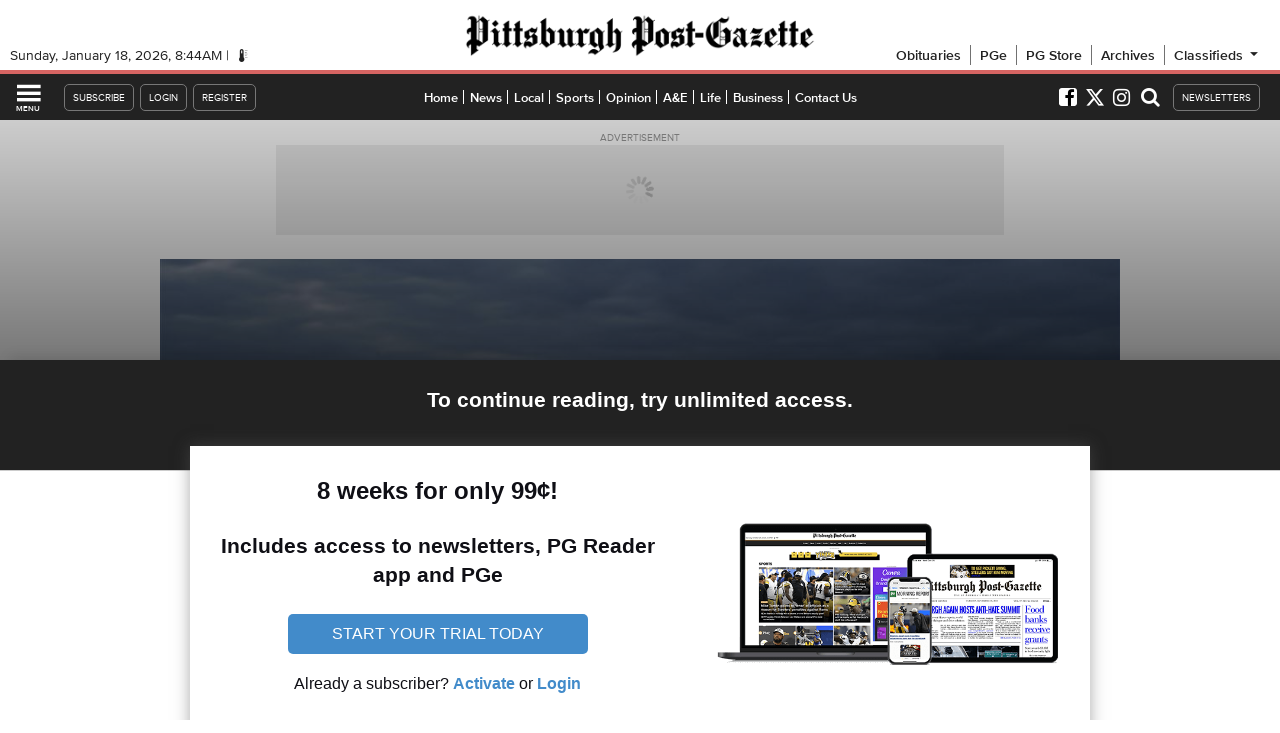

--- FILE ---
content_type: text/html;charset=UTF-8
request_url: https://buy.tinypass.com/checkout/offer/show?displayMode=inline&containerSelector=%23pg-bigdrawer-content&templateId=OTJ5TYFDZIG3&offerId=OFII6I66HGNU&formNameByTermId=%7B%7D&hideCompletedFields=true&showCloseButton=false&experienceActionId=showOfferS0GOQZXE2L33157&offerType=purchase&experienceId=EXGVCZ0CLICW&companyName=amazon.com&dmaCode=535&sessions=&widget=offer&iframeId=offer-1-oA4rV&url=https%3A%2F%2Fwww.post-gazette.com%2Fopinion%2F2018%2F11%2F24%2FStrong-Jewish-community-is-an-asset%2Fstories%2F201811240016&parentDualScreenLeft=0&parentDualScreenTop=0&parentWidth=1280&parentHeight=720&parentOuterHeight=720&aid=0Jrto77Ppu&zone=Web&customVariables=%7B%22sophi_bucket%22%3A%22variant%22%2C%22sophi_wall_visibility%22%3A%22always%22%2C%22sophi_decision%22%3A%22paywall%22%2C%22wall_type%22%3A%22hard%22%7D&browserId=mkjhphg3s9d90czf&userState=anon&pianoIdUrl=https%3A%2F%2Fid.tinypass.com%2Fid%2F&pianoIdStage=&userProvider=piano_id&userToken=&customCookies=%7B%22_pc_pwrecent%22%3A%22seen%22%7D&hasLoginRequiredCallback=true&initMode=context&requestUserAuthForLinkedTerm=true&initTime=12721.569999999929&logType=offerShow&width=1280&_qh=a3ec98b42f
body_size: 74965
content:
<!DOCTYPE html>
<!--[if lt IE 7]> <html class="no-js lt-ie9 lt-ie8 lt-ie7" xmlns:ng="http://angularjs.org"> <![endif]-->
<!--[if IE 7]> <html class="no-js lt-ie9 lt-ie8" xmlns:ng="http://angularjs.org"> <![endif]-->
<!--[if IE 8]> <html class="no-js lt-ie9" xmlns:ng="http://angularjs.org"> <![endif]-->
<!--[if gt IE 8]><!--> <html class="no-js"> <!--<![endif]-->
<head>
    <meta http-equiv="X-UA-Compatible" content="IE=edge,chrome=1">
    <!--[if lte IE 9]>
    <script type="text/javascript" src="/js/angular/angular-ui-ieshiv.min.js"></script>
    <script type="text/javascript" src="https://cdnjs.cloudflare.com/ajax/libs/json3/3.2.4/json3.min.js"></script>
    <![endif]-->

    <meta charset="utf-8">
    <title>content frame</title>
    <meta property="og:title" content="content frame"/>
    <meta name="viewport" content="width=device-width, initial-scale=1">

    

    <link href="/ng/common/pn-spinner/pn-spinner.css" rel="stylesheet" type="text/css"  />
<link href="/widget/dist/checkout/css/checkout.bundle.1.1.css" rel="stylesheet" type="text/css"  />


    <script>var TPLightestOffer = true;</script>

    <script>var TPPerformance = { documentParseStart: Date && Date.now() };document.addEventListener('DOMContentLoaded', function () {
 TPPerformance.domContentLoaded = Date && Date.now(); 
});
</script>

    <script id="translation-dynamic" type="text/javascript" > var translation_dynamic_en_US = {"default\u0004\n                    Add shared account <span class=\"ss__add-shared-account--limit\">({0} more)</span>\n                ":"\n                    Add shared account <span class=\"ss__add-shared-account--limit\">({0} more)</span>\n                ","default\u0004\n                Before continuing make sure to review [%% name %%]'s\n                <a class=\"pn-boilerplate__link unbutton\" target=\"_blank\" href=\"[%% privacyPolicy %%]\">\n                    privacy policy\n                </a>\n                and\n                <a class=\"pn-boilerplate__link unbutton\" target=\"_blank\" href=\"[%% terms %%]\">\n                    terms of service\n                </a>\n                .\n            ":"\n                Before continuing make sure to review [%% name %%]'s\n                <a class=\"pn-boilerplate__link unbutton\" target=\"_blank\" href=\"[%% privacyPolicy %%]\">\n                    privacy policy\n                </a>\n                and\n                <a class=\"pn-boilerplate__link unbutton\" target=\"_blank\" href=\"[%% terms %%]\">\n                    terms of service\n                </a>\n                .\n            ","default\u0004\n              Click on the <span id=\"pn-adblocker-name\">{{ extensionsData.selected.name }}</span> icon\n              <img id=\"pn-adblocker-logo\" src=\"{{ extensionsData.selected.logoURL }}\" width=\"16\" height=\"16\" alt=\"\">\n              at the top right corner of your browser.\n            ":"\n              Click on the <span id=\"pn-adblocker-name\">{{ extensionsData.selected.name }}</span> icon\n              <img id=\"pn-adblocker-logo\" src=\"{{ extensionsData.selected.logoURL }}\" width=\"16\" height=\"16\" alt=\"\">\n              at the top right corner of your browser.\n            ","default\u0004\n            Due to a problem, you are in a grace period for {0} days.\n            To avoid losing access, please check your payment information by going to My Account.\n          ":"\n            Due to a problem, you are in a grace period for {0} days.\n            To avoid losing access, please check your payment information by going to My Account.\n          ","default\u0004\n          Before continuing make sure to review [%% name %%]'s\n          <a class=\"pn-boilerplate__link unbutton\" target=\"_blank\" href=\"[%% privacyPolicy %%]\" external-event=\"privacy-link\">privacy\n            policy</a>\n          and\n          <a class=\"pn-boilerplate__link unbutton\" target=\"_blank\" href=\"[%% terms %%]\" external-event=\"terms-link\">terms of service</a>.\n        ":"\n          Before continuing make sure to review [%% name %%]'s\n          <a class=\"pn-boilerplate__link unbutton\" target=\"_blank\" href=\"[%% privacyPolicy %%]\" external-event=\"privacy-link\">privacy\n            policy</a>\n          and\n          <a class=\"pn-boilerplate__link unbutton\" target=\"_blank\" href=\"[%% terms %%]\" external-event=\"terms-link\">terms of service</a>.\n        ","default\u0004\n          Due to a problem, you are in a grace period for {0} days.\n          To avoid losing access, please check your payment information by going to My Account.\n        ":"\n          Due to a problem, you are in a grace period for {0} days.\n          To avoid losing access, please check your payment information by going to My Account.\n        ","default\u0004\n          While you will only be charged {0} now, your bank now requires 3D Secure Authentication for all internet payments. That is why we need your authorization to charge the full price for future renewals.\n        ":"\n          While you will only be charged {0} now, your bank now requires 3D Secure Authentication for all internet payments. That is why we need your authorization to charge the full price for future renewals.\n        ","default\u0004\n        <span class=\"bold resource-name\">{{selectedTerm.resource.name | tc:'resource.name'}}</span>\n        for\n        {{ giftEmailParams.recipientName ? giftEmailParams.recipientName : giftEmailParams.recipientEmail }}  as a gift.\n      ":"\n        <span class=\"bold resource-name\">{{selectedTerm.resource.name | tc:'resource.name'}}</span>\n        for\n        {{ giftEmailParams.recipientName ? giftEmailParams.recipientName : giftEmailParams.recipientEmail }}  as a gift.\n      ","default\u0004\n        Before continuing make sure to review [%% name %%]'s\n        <a class=\"pn-boilerplate__link unbutton\" target=\"_blank\" href=\"[%% privacyPolicy %%]\" external-event=\"privacy-link\">privacy\n          policy</a>\n        and\n        <a class=\"pn-boilerplate__link unbutton\" target=\"_blank\" href=\"[%% terms %%]\" external-event=\"terms-link\">terms of service</a>.\n      ":"\n        Before continuing make sure to review [%% name %%]'s\n        <a class=\"pn-boilerplate__link unbutton\" target=\"_blank\" href=\"[%% privacyPolicy %%]\" external-event=\"privacy-link\">privacy\n          policy</a>\n        and\n        <a class=\"pn-boilerplate__link unbutton\" target=\"_blank\" href=\"[%% terms %%]\" external-event=\"terms-link\">terms of service</a>.\n      ","default\u0004\n        If canceled, your subscription will remain active until <span class=\"pn-final-confirmation__expiration-date\">{0}</span>.\n      ":"\n        If canceled, your subscription will remain active until <span class=\"pn-final-confirmation__expiration-date\">{0}</span>.\n      ","default\u0004\n    <span class=\"bold resource-name\">{{selectedTerm.resource.name | tc:'resource.name'}}</span>\n    for\n    {{ giftEmailParams.recipientName ? giftEmailParams.recipientName : giftEmailParams.recipientEmail }}  as a gift.":"\n    <span class=\"bold resource-name\">{{selectedTerm.resource.name | tc:'resource.name'}}</span>\n    for\n    {{ giftEmailParams.recipientName ? giftEmailParams.recipientName : giftEmailParams.recipientEmail }}  as a gift.","default\u0004 expires in <b>{0}/{1}</b>":" expires in <b>{0}/{1}</b>","default\u0004&nbsp;":"&nbsp;","default\u0004(US zip 5-digit only)":"(US zip 5-digit only)","default\u0004< Return to saved cards":"< Return to saved cards","default\u0004<b>{0} *{1}</b>":"<b>{0} *{1}</b>","default\u0004<b>{0}</b>":"<b>{0}</b>","default\u0004<span class=\"ng-scope\">Email</span>":"<span class=\"ng-scope\">Email</span>","default\u0004<span data-e2e=\"affiliateCredits\">{{ credits() }}</span> {{ credit() }} left":"<span data-e2e=\"affiliateCredits\">{{ credits() }}</span> {{ credit() }} left","default\u0004<span data-e2e=\"affiliateCredits\">{{credits()}}</span> {{credit()}} left for this publication":"<span data-e2e=\"affiliateCredits\">{{credits()}}</span> {{credit()}} left for this publication","default\u0004<t>Welcome to {{sys_business_name}}!</t>":"<t>Welcome to {{sys_business_name}}!</t>","default\u0004A confirmation has been sent to <span class=\"apple-pay-receipt__mark\">{{user.email}}</span>":"A confirmation has been sent to <span class=\"apple-pay-receipt__mark\">{{user.email}}</span>","default\u0004A part of this amount will be used as the first payment for your new subscription, which should have been {0} ({1}).":"A part of this amount will be used as the first payment for your new subscription, which should have been {0} ({1}).","default\u0004A part of this amount will be used as the first payment for your new subscription, which should have been {0}.":"A part of this amount will be used as the first payment for your new subscription, which should have been {0}.","default\u0004Access details":"Access details","default\u0004Access redemption was unsuccessful":"Access redemption was unsuccessful","default\u0004Access terms":"Access terms","checkout.publisher\u0004Access terms":"Access terms","default\u0004Account Deletion":"Account Deletion","default\u0004Account Header":"Account Header","default\u0004Account type":"Account type","default\u0004Active":"Active","default\u0004Adblocker modal":"Adblocker modal","default\u0004Add Apple Pay as a payment account to pay for your purchases and take the protection of Braintree with you":"Add Apple Pay as a payment account to pay for your purchases and take the protection of Braintree with you","default\u0004Add Apple Pay as a payment account to pay for your purchases and take the protection of Datatrans with you":"Add Apple Pay as a payment account to pay for your purchases and take the protection of Datatrans with you","default\u0004Add Google Pay as a payment account to pay for your purchases and take the protection of Datatrans with you":"Add Google Pay as a payment account to pay for your purchases and take the protection of Datatrans with you","default\u0004Add a bank account":"Add a bank account","default\u0004Add a card":"Add a card","default\u0004Add a credit or debit card":"Add a credit or debit card","default\u0004Add a direct debit account":"Add a direct debit account","default\u0004Add a new Apple Pay card":"Add a new Apple Pay card","default\u0004Add a new Google Pay card":"Add a new Google Pay card","default\u0004Add a new PayPal account":"Add a new PayPal account","default\u0004Add a new PayPal payment method":"Add a new PayPal payment method","default\u0004Add a new Twint authorization":"Add a new Twint authorization","default\u0004Add a new account":"Add a new account","default\u0004Add a new authorization":"Add a new authorization","default\u0004Add a new bank account":"Add a new bank account","default\u0004Add a new card":"Add a new card","default\u0004Add a new credit or debit card":"Add a new credit or debit card","default\u0004Add a new direct debit account":"Add a new direct debit account","default\u0004Add a new mandate":"Add a new mandate","default\u0004Add a new payment method":"Add a new payment method","default\u0004Add a new phone number":"Add a new phone number","default\u0004Add a payment method":"Add a payment method","default\u0004Add a personal message":"Add a personal message","default\u0004Add card":"Add card","default\u0004Add new PayPal account":"Add new PayPal account","default\u0004Add new address":"Add new address","default\u0004Add shared account":"Add shared account","default\u0004Add shared account <span class=\"ss__add-shared-account--limit\">({{storage.sharedAccountsLimit}} more)</span>":"Add shared account <span class=\"ss__add-shared-account--limit\">({{storage.sharedAccountsLimit}} more)</span>","default\u0004Additional upgrade information":"Additional upgrade information","default\u0004Additional upgrade information:":"Additional upgrade information:","default\u0004Address":"Address","default\u0004Address 1":"Address 1","default\u0004Address 2":"Address 2","default\u0004Address option {0}":"Address option {0}","default\u0004After clicking \"Generate Boleto\" you will be forwarded to Ebanx web-site, where you will need to initiate Boleto payment.":"After clicking \"Generate Boleto\" you will be forwarded to Ebanx web-site, where you will need to initiate Boleto payment.","default\u0004After that please click on <span class=\"black\">Redeem</span> to continue.":"After that please click on <span class=\"black\">Redeem</span> to continue.","default\u0004All accounts will be removed.":"All accounts will be removed.","default\u0004All inquiries":"All inquiries","checkout.publisher\u0004All inquiries":"All inquiries","default\u0004All shared accounts will be removed.":"All shared accounts will be removed.","default\u0004Already have a subscription?":"Already have a subscription?","default\u0004Already have an account?":"Already have an account?","default\u0004Already purchased?":"Already purchased?","default\u0004An email confirmation has been sent to <a class=\"mail\" href=\"javascript:void(0);\">{{user.email}}</a>":"An email confirmation has been sent to <a class=\"mail\" href=\"javascript:void(0);\">{{user.email}}</a>","default\u0004An email confirmation has been sent to <a class=\"mail\" href=\"mailto:{{user.email}}\">{{user.email}}</a>":"An email confirmation has been sent to <a class=\"mail\" href=\"mailto:{{user.email}}\">{{user.email}}</a>","default\u0004An error has occurred":"An error has occurred","default\u0004Apply":"Apply","default\u0004Apply changes":"Apply changes","default\u0004Apply promo code":"Apply promo code","default\u0004Apply this payment method to all active subscriptions":"Apply this payment method to all active subscriptions","default\u0004Are you sure you want to terminate the session(s)?":"Are you sure you want to terminate the session(s)?","default\u0004Authenticate":"Authenticate","default\u0004Authenticate and confirm upgrade":"Authenticate and confirm upgrade","default\u0004Authorization on {{data.newUpi.create_date | date: 'short'}}":"Authorization on {{data.newUpi.create_date | date: 'short'}}","default\u0004Authorization on {{data.newUpi.create_date | tpDateAndTime}}":"Authorization on {{data.newUpi.create_date | tpDateAndTime}}","default\u0004Authorization on {{data.upi.create_date | tpDateAndTime}}":"Authorization on {{data.upi.create_date | tpDateAndTime}}","default\u0004Authorization on {{upi.create_date | date: 'short'}}":"Authorization on {{upi.create_date | date: 'short'}}","default\u0004Automatically renew my subscription when the time comes.":"Automatically renew my subscription when the time comes.","default\u0004Back":"Back","default\u0004Bank":"Bank","default\u0004Barcode example":"Barcode example","default\u0004Barcode for payment":"Barcode for payment","default\u0004Because you are checking out in our sandbox environment, we will simulate\n                the payment process for easy testing.  Click the complete button below\n                to simulate a purchase.":"Because you are checking out in our sandbox environment, we will simulate\n                the payment process for easy testing.  Click the complete button below\n                to simulate a purchase.","default\u0004Bill now":"Bill now","default\u0004Billing":"Billing","default\u0004Billing country":"Billing country","default\u0004Bring it to a participating store (<a href=\"https://www.openpay.mx/tiendas-de-conveniencia.html\" target=\"_blank\" rel=\"noopener noreferrer\">click here</a> for a list of participating stores)":"Bring it to a participating store (<a href=\"https://www.openpay.mx/tiendas-de-conveniencia.html\" target=\"_blank\" rel=\"noopener noreferrer\">click here</a> for a list of participating stores)","default\u0004Bring it to a participating store (<a href=\"https://www.openpay.mx/tiendas-de-conveniencia.html\" target=\"_blank\">click here</a> for a list of participating stores)":"Bring it to a participating store (<a href=\"https://www.openpay.mx/tiendas-de-conveniencia.html\" target=\"_blank\">click here</a> for a list of participating stores)","default\u0004Bring it to any participating bank / store / postal office within 3 days after you initiate a payment before it expires.":"Bring it to any participating bank / store / postal office within 3 days after you initiate a payment before it expires.","default\u0004Buy":"Buy","default\u0004Buy with":"Buy with","default\u0004Buy with Apple Pay":"Buy with Apple Pay","default\u0004CVV":"CVV","default\u0004Campaign":"Campaign","default\u0004Cancel":"Cancel","default\u0004Cancel editing user":"Cancel editing user","default\u0004Cancel new PayPal account setup":"Cancel new PayPal account setup","default\u0004Cancel new authorization":"Cancel new authorization","default\u0004Cancel redemption":"Cancel redemption","default\u0004Cancel switch to another resource":"Cancel switch to another resource","default\u0004Cancel upgrade":"Cancel upgrade","default\u0004Cancelled":"Cancelled","default\u0004Card details":"Card details","default\u0004Card number":"Card number","default\u0004Cardholder":"Cardholder","default\u0004Cardholder name":"Cardholder name","default\u0004Cash payment instructions":"Cash payment instructions","default\u0004Check availability":"Check availability","default\u0004Check notification in your MBWAY mobile app":"Check notification in your MBWAY mobile app","default\u0004Check notification in your MBWAY mobile app for more informaion":"Check notification in your MBWAY mobile app for more informaion","default\u0004Check notification in your MBWAY mobile app for more information":"Check notification in your MBWAY mobile app for more information","default\u0004Checked":"Checked","default\u0004Checkout with {{app.name}}":"Checkout with {{app.name}}","default\u0004Choose":"Choose","default\u0004Choose a specific term":"Choose a specific term","default\u0004Choose from any one of our options below.":"Choose from any one of our options below.","default\u0004Choose from one of the options below":"Choose from one of the options below","default\u0004Choose term":"Choose term","default\u0004Choose upgrade option":"Choose upgrade option","default\u0004City":"City","default\u0004Click <a href=\"{{ contractInfo.homepageUrl }}\">here</a> to return to the home page.":"Click <a href=\"{{ contractInfo.homepageUrl }}\">here</a> to return to the home page.","default\u0004Click <a href=\"{{ contractInfo.homepageUrl }}\">here</a> to visit the home page.":"Click <a href=\"{{ contractInfo.homepageUrl }}\">here</a> to visit the home page.","default\u0004Click <b>Done</b> below to close this window and refresh the page.":"Click <b>Done</b> below to close this window and refresh the page.","default\u0004Click <b>Enabled on this site</b> until the text reads <b>Disabled on this site</b>.":"Click <b>Enabled on this site</b> until the text reads <b>Disabled on this site</b>.","default\u0004Click <span class=\"black\">Continue</span> to go to the registration window.":"Click <span class=\"black\">Continue</span> to go to the registration window.","default\u0004Click on the button below to proceed further without any charges.":"Click on the button below to proceed further without any charges.","default\u0004Click the confirmation link in your email, and then return to this page to redeem access.":"Click the confirmation link in your email, and then return to this page to redeem access.","default\u0004Close":"Close","default\u0004Close Apple Pay receipt":"Close Apple Pay receipt","default\u0004Close error notification":"Close error notification","default\u0004Close receipt":"Close receipt","default\u0004Close the modal":"Close the modal","default\u0004Close window":"Close window","default\u0004Company Name":"Company Name","default\u0004Complete":"Complete","default\u0004Complete Purchase":"Complete Purchase","default\u0004Complete purchase":"Complete purchase","default\u0004Confirm email before redeeming access":"Confirm email before redeeming access","default\u0004Confirm the subscription upgrade":"Confirm the subscription upgrade","default\u0004Consent section":"Consent section","default\u0004Consents":"Consents","default\u0004Content":"Content","default\u0004Continue":"Continue","default\u0004Continue to PayPal":"Continue to PayPal","default\u0004Continue with Vipps":"Continue with Vipps","default\u0004Controls":"Controls","default\u0004Cost":"Cost","default\u0004Couldn't submit comment":"Couldn't submit comment","checkout.publisher\u0004Couldn't submit comment":"Couldn't submit comment","default\u0004Couldn't submit issue":"Couldn't submit issue","checkout.publisher\u0004Couldn't submit issue":"Couldn't submit issue","default\u0004Country":"Country","default\u0004Country of residence":"Country of residence","default\u0004Create an inquiry here, and we'll make sure your questions get answered ASAP.":"Create an inquiry here, and we'll make sure your questions get answered ASAP.","checkout.publisher\u0004Create an inquiry here, and we'll make sure your questions get answered ASAP.":"Create an inquiry here, and we'll make sure your questions get answered ASAP.","default\u0004Credit counter":"Credit counter","default\u0004Currency":"Currency","default\u0004Current":"Current","default\u0004Current Subscription":"Current Subscription","default\u0004Current term":"Current term","default\u0004Default":"Default","default\u0004Delete":"Delete","default\u0004Delete user":"Delete user","default\u0004Deleted":"Deleted","default\u0004Delivery address:":"Delivery address:","default\u0004Did you receive a voucher?":"Did you receive a voucher?","default\u0004Done":"Done","default\u0004Download Receipt":"Download Receipt","default\u0004Dropdown toggle":"Dropdown toggle","default\u0004Duration":"Duration","default\u0004Easypay":"Easypay","default\u0004Edit":"Edit","default\u0004Edit Apple Pay card":"Edit Apple Pay card","default\u0004Edit Google Pay card":"Edit Google Pay card","default\u0004Edit billing address":"Edit billing address","default\u0004Email":"Email","default\u0004Ends in {0} days":"Ends in {0} days","default\u0004Enter Your Subscription Address":"Enter Your Subscription Address","default\u0004Enter promo code":"Enter promo code","default\u0004Enter promo code to purchase":"Enter promo code to purchase","default\u0004Enter the code of your voucher":"Enter the code of your voucher","default\u0004Enter voucher code":"Enter voucher code","default\u0004Enter your PIN":"Enter your PIN","default\u0004Enter your VPA":"Enter your VPA","default\u0004Enter your email address":"Enter your email address","default\u0004Enter your phone number":"Enter your phone number","default\u0004Entity:":"Entity:","default\u0004Expiration":"Expiration","default\u0004Expiration date":"Expiration date","default\u0004Expired":"Expired","default\u0004Expired meter modal":"Expired meter modal","default\u0004Expired with error":"Expired with error","default\u0004Expires":"Expires","default\u0004Expires in":"Expires in","default\u0004Expires in {0}/{1}":"Expires in {0}/{1}","default\u0004External Verification Form":"External Verification Form","default\u0004Fail with error":"Fail with error","default\u0004Failed to load contract":"Failed to load contract","default\u0004Failed to load contracts.":"Failed to load contracts.","default\u0004Failed to redeem the access.":"Failed to redeem the access.","default\u0004Feel free to re-try later":"Feel free to re-try later","default\u0004Feel free to re-try other credentials":"Feel free to re-try other credentials","default\u0004Final confirmation":"Final confirmation","default\u0004First Name":"First Name","default\u0004First name":"First name","default\u0004Forgot password":"Forgot password","default\u0004Forgot password?":"Forgot password?","default\u0004Free":"Free","default\u0004Future Start Date Selection":"Future Start Date Selection","default\u0004GMO SoftBank authorization":"GMO SoftBank authorization","default\u0004GMO au authorization":"GMO au authorization","default\u0004GMO docomo authorization":"GMO docomo authorization","default\u0004Generate Boleto":"Generate Boleto","default\u0004Get help with your content":"Get help with your content","checkout.publisher\u0004Get help with your content":"Get help with your content","default\u0004Get help!":"Get help!","checkout.publisher\u0004Get help!":"Get help!","default\u0004Gift Form":"Gift Form","default\u0004Gift Purchase Details":"Gift Purchase Details","default\u0004Gift Redemption Details":"Gift Redemption Details","default\u0004Give the gift of":"Give the gift of","default\u0004Go back":"Go back","default\u0004Go back to previous state":"Go back to previous state","default\u0004Go back to previous step":"Go back to previous step","default\u0004Grace status":"Grace status","default\u0004Great news, [%% welcomeMessage %%]":"Great news, [%% welcomeMessage %%]","default\u0004Having an issue?":"Having an issue?","checkout.publisher\u0004Having an issue?":"Having an issue?","default\u0004Hello,":"Hello,","default\u0004Hello, {{user_first_name}} {{user_last_name}}, your account was permanently deleted.":"Hello, {{user_first_name}} {{user_last_name}}, your account was permanently deleted.","default\u0004Help":"Help","checkout.publisher\u0004Help":"Help","default\u0004Here is your transaction information":"Here is your transaction information","default\u0004Hide details":"Hide details","default\u0004I reside in same country as my billing address":"I reside in same country as my billing address","default\u0004I reside in the same country as my billing address":"I reside in the same country as my billing address","default\u0004Identification number":"Identification number","default\u0004Identifying the user's phone number by cookie. Please, wait":"Identifying the user's phone number by cookie. Please, wait","default\u0004Initiate payment within 3 hours after clicking on \"Generate Boleto\" before it expires.":"Initiate payment within 3 hours after clicking on \"Generate Boleto\" before it expires.","default\u0004Input the emails of the shared accounts below":"Input the emails of the shared accounts below","default\u0004Inquiries":"Inquiries","checkout.publisher\u0004Inquiries":"Inquiries","default\u0004Instantly with Apple Pay":"Instantly with Apple Pay","default\u0004Instructions":"Instructions","default\u0004Instructions to redeem it have been sent to {{ giftEmailParams.recipientEmail }}":"Instructions to redeem it have been sent to {{ giftEmailParams.recipientEmail }}","default\u0004Invoice will be sent to {{ invoiceForEmail }}":"Invoice will be sent to {{ invoiceForEmail }}","default\u0004It looks like you already have access to this&nbsp;content!":"It looks like you already have access to this&nbsp;content!","default\u0004It looks like you have already redeemed your&nbsp;access!":"It looks like you have already redeemed your&nbsp;access!","default\u0004It seems that your credentials are not valid":"It seems that your credentials are not valid","default\u0004It will be used to reduce the first payment for your new subscription, which should have been {0} ({1}).":"It will be used to reduce the first payment for your new subscription, which should have been {0} ({1}).","default\u0004It will be used to reduce the first payment for your new subscription, which should have been {0}.":"It will be used to reduce the first payment for your new subscription, which should have been {0}.","default\u0004Join the <span class=\"accent\">{{ contractInfo.contract.name | tc:'term.name' }}</span> group at <span class=\"accent\">{{ contractInfo.licensee.name | tc:'licensee.name' }}</span>! This access begins on <span class=\"accent\" >{{ contractInfo.shortDate }}</span>.":"Join the <span class=\"accent\">{{ contractInfo.contract.name | tc:'term.name' }}</span> group at <span class=\"accent\">{{ contractInfo.licensee.name | tc:'licensee.name' }}</span>! This access begins on <span class=\"accent\" >{{ contractInfo.shortDate }}</span>.","default\u0004Language Selector":"Language Selector","default\u0004Last Name":"Last Name","default\u0004Last name":"Last name","default\u0004Later:":"Later:","default\u0004Library":"Library","checkout.publisher\u0004Library":"Library","default\u0004Licensing":"Licensing","default\u0004Loading your PayPal account, please wait":"Loading your PayPal account, please wait","default\u0004Loading...":"Loading...","default\u0004Log in":"Log in","default\u0004Log in to account":"Log in to account","default\u0004Log in to your account":"Log in to your account","default\u0004Login":"Login","default\u0004Logo of {0}":"Logo of {0}","default\u0004Logout":"Logout","default\u0004Logout from account":"Logout from account","default\u0004Looks like you already have access!":"Looks like you already have access!","default\u0004MM":"MM","default\u0004MM/YY":"MM/YY","default\u0004Manage":"Manage","checkout.publisher\u0004Manage":"Manage","default\u0004Manage your accounts":"Manage your accounts","default\u0004Manage your shared accounts":"Manage your shared accounts","default\u0004Mandate":"Mandate","default\u0004Mandates":"Mandates","default\u0004Mbway":"Mbway","default\u0004Multibanco":"Multibanco","default\u0004My Account":"My Account","default\u0004NA":"NA","default\u0004Name":"Name","default\u0004New address":"New address","default\u0004New verification option":"New verification option","default\u0004Newsletter":"Newsletter","default\u0004Newsletter screen":"Newsletter screen","default\u0004Next":"Next","default\u0004Notification has been sent to (+{{bill.phoneCountryCode}}) {{bill.phoneNumber}}":"Notification has been sent to (+{{bill.phoneCountryCode}}) {{bill.phoneNumber}}","default\u0004Now":"Now","default\u0004Offer":"Offer","default\u0004Offers list":"Offers list","default\u0004PIN":"PIN","default\u0004Password":"Password","default\u0004Pay for your subscription in cash":"Pay for your subscription in cash","default\u0004Pay for your subscription with credit card or cash.":"Pay for your subscription with credit card or cash.","default\u0004Pay with CreditGuard":"Pay with CreditGuard","default\u0004Pay with GOCARDLESS":"Pay with GOCARDLESS","default\u0004Pay with {{directDebitSchemesByCurrency[state.currency]}}":"Pay with {{directDebitSchemesByCurrency[state.currency]}}","default\u0004Pay with {{schemeName}}":"Pay with {{schemeName}}","default\u0004PayPal":"PayPal","default\u0004Payment authorization":"Payment authorization","default\u0004Payment details":"Payment details","default\u0004Payment instructions":"Payment instructions","default\u0004Payment method: ":"Payment method: ","default\u0004Payment method: {0}.":"Payment method: {0}.","default\u0004Payment source":"Payment source","checkout.publisher\u0004Payment source":"Payment source","default\u0004Personal message":"Personal message","default\u0004Phone":"Phone","default\u0004Phone number":"Phone number","default\u0004Phone number: {{upi.phone}}":"Phone number: {{upi.phone}}","default\u0004Pick a subscription that's right for you.":"Pick a subscription that's right for you.","default\u0004Pick the subscription that's right for you":"Pick the subscription that's right for you","default\u0004Please cancel your current subscription via My Account if you would like to redeem your access through {0}.":"Please cancel your current subscription via My Account if you would like to redeem your access through {0}.","default\u0004Please confirm you’re leaving us for good.":"Please confirm you’re leaving us for good.","default\u0004Please contact your administrator if you believe this is an error.":"Please contact your administrator if you believe this is an error.","default\u0004Please contact your administrator.":"Please contact your administrator.","default\u0004Please continue to find QR code to scan to provide authorization.":"Please continue to find QR code to scan to provide authorization.","default\u0004Please continue to find alpha-numeric code required for customer\n        authorization.\n      ":"Please continue to find alpha-numeric code required for customer\n        authorization.\n      ","default\u0004Please enter a valid email address.":"Please enter a valid email address.","default\u0004Please enter address":"Please enter address","default\u0004Please enter the recipient's full name.":"Please enter the recipient's full name.","default\u0004Please enter your email address":"Please enter your email address","default\u0004Please go to the <b>{0}</b> offer page to repurchase.":"Please go to the <b>{0}</b> offer page to repurchase.","default\u0004Please login or register using the same email address to which your invitation was sent.":"Please login or register using the same email address to which your invitation was sent.","default\u0004Please make sure you are using the correct redemption link and that you registered with the same email address the invitation was sent to.":"Please make sure you are using the correct redemption link and that you registered with the same email address the invitation was sent to.","default\u0004Please remember, subscriptions paid for in cash are not eligible for refunds":"Please remember, subscriptions paid for in cash are not eligible for refunds","default\u0004Please remember, subscriptions paid for in cash are not eligible for refunds.":"Please remember, subscriptions paid for in cash are not eligible for refunds.","default\u0004Please remove accounts from your plan to proceed.":"Please remove accounts from your plan to proceed.","default\u0004Please remove {0} account(s) to proceed.":"Please remove {0} account(s) to proceed.","default\u0004Please select your adblocker extension.":"Please select your adblocker extension.","default\u0004Please verify that you registered with the same email that your invitation was sent to.":"Please verify that you registered with the same email that your invitation was sent to.","default\u0004Please, fix errors above and try again":"Please, fix errors above and try again","default\u0004Please, log in first":"Please, log in first","default\u0004Please, log in first.":"Please, log in first.","default\u0004Please, login to your Google Pay account to complete the purchase":"Please, login to your Google Pay account to complete the purchase","default\u0004Postal Code":"Postal Code","default\u0004Postal code":"Postal code","default\u0004Present the barcode at the checkout counter":"Present the barcode at the checkout counter","default\u0004Price":"Price","default\u0004Print now":"Print now","default\u0004Print the barcode":"Print the barcode","default\u0004Print the generated Boleto ticket.":"Print the generated Boleto ticket.","default\u0004Proceed to contract":"Proceed to contract","default\u0004Proceed to next step":"Proceed to next step","default\u0004Process...":"Process...","default\u0004Promo code":"Promo code","default\u0004Prorate amount: <b>{0} = {1}</b>":"Prorate amount: <b>{0} = {1}</b>","default\u0004Prorate amount: <b>{0}</b>":"Prorate amount: <b>{0}</b>","default\u0004Provide your payment details. The free trial associated with this subscription will be appended to the standard duration of access, and the promotion used for this subscription will be applied at the first renewal. You will be charged {{selectedTerm.firstRealPriceWithTax}} today for this extended period.":"Provide your payment details. The free trial associated with this subscription will be appended to the standard duration of access, and the promotion used for this subscription will be applied at the first renewal. You will be charged {{selectedTerm.firstRealPriceWithTax}} today for this extended period.","default\u0004Provide your payment details. The free trial associated with this subscription will be appended to the standard duration of access. You will be charged {{selectedTerm.firstRealPriceWithTax}} today for this extended period.":"Provide your payment details. The free trial associated with this subscription will be appended to the standard duration of access. You will be charged {{selectedTerm.firstRealPriceWithTax}} today for this extended period.","default\u0004Provide your payment details. The promotion used for this subscription will be applied at the first renewal. You will be charged {{selectedTerm.firstRealPriceWithTax}} today for this extended period.":"Provide your payment details. The promotion used for this subscription will be applied at the first renewal. You will be charged {{selectedTerm.firstRealPriceWithTax}} today for this extended period.","default\u0004Purchase":"Purchase","default\u0004Purchases":"Purchases","checkout.publisher\u0004Purchases":"Purchases","default\u0004Recipient email":"Recipient email","default\u0004Recipient name":"Recipient name","default\u0004Redeem":"Redeem","default\u0004Redeem voucher":"Redeem voucher","default\u0004Redeem your voucher":"Redeem your voucher","default\u0004Redemption is allowed after <b>{0}</b>":"Redemption is allowed after <b>{0}</b>","default\u0004Redemption is allowed before <b>{0}</b>":"Redemption is allowed before <b>{0}</b>","default\u0004Redemption is allowed from <b>{0}</b> to <b>{1}</b>":"Redemption is allowed from <b>{0}</b> to <b>{1}</b>","default\u0004Redemption is allowed from <b>{0}</b> to <b>{1}</b>Ø":"Redemption is allowed from <b>{0}</b> to <b>{1}</b>Ø","default\u0004Reference:":"Reference:","default\u0004Refund information":"Refund information","default\u0004Register":"Register","default\u0004Remember my account for future payments":"Remember my account for future payments","default\u0004Remember my bank account for future payments":"Remember my bank account for future payments","default\u0004Remember my card for future payments":"Remember my card for future payments","default\u0004Remember my direct debit account for future payments":"Remember my direct debit account for future payments","default\u0004Remember my email for future invoices":"Remember my email for future invoices","default\u0004Remember my payment method for future payments":"Remember my payment method for future payments","default\u0004Reminder modal":"Reminder modal","default\u0004Renew now":"Renew now","default\u0004Renew your subscription":"Renew your subscription","default\u0004Renewal date":"Renewal date","default\u0004Resend via email":"Resend via email","default\u0004Reset password instructions has been sent to":"Reset password instructions has been sent to","default\u0004Restore":"Restore","default\u0004Return":"Return","default\u0004Return to direct debit accounts":"Return to direct debit accounts","default\u0004Return to saved accounts":"Return to saved accounts","default\u0004Return to saved authorizations":"Return to saved authorizations","default\u0004Return to saved bank accounts":"Return to saved bank accounts","default\u0004Return to saved cards":"Return to saved cards","default\u0004Return to saved mandates":"Return to saved mandates","default\u0004Return to saved payment methods":"Return to saved payment methods","default\u0004Return to saved phone numbers":"Return to saved phone numbers","default\u0004Revert promo code":"Revert promo code","default\u0004Review and confirm changes to your subscription":"Review and confirm changes to your subscription","default\u0004Review and confirm changes to your subscription:":"Review and confirm changes to your subscription:","default\u0004Save":"Save","default\u0004Savings":"Savings","default\u0004Search...":"Search...","default\u0004See all payment options":"See all payment options","default\u0004Select a contract":"Select a contract","default\u0004Select a country or region":"Select a country or region","default\u0004Select a date":"Select a date","default\u0004Select a payment method":"Select a payment method","default\u0004Select future start date":"Select future start date","default\u0004Select your billing country":"Select your billing country","default\u0004Send":"Send","default\u0004Send SMS":"Send SMS","default\u0004Session limit":"Session limit","default\u0004Session limit: {{sessions.session_count}} of {{sessions.session_limit}}.":"Session limit: {{sessions.session_count}} of {{sessions.session_limit}}.","default\u0004Sessions table":"Sessions table","default\u0004Set ' + method.type + ' ending in ' + method.ending_in + ' as default payment method":"Set ' + method.type + ' ending in ' + method.ending_in + ' as default payment method","default\u0004Set as default":"Set as default","default\u0004Set authorization on ' + (upi.create_date | date: 'short') + ' as default":"Set authorization on ' + (upi.create_date | date: 'short') + ' as default","default\u0004Shared accounts list":"Shared accounts list","default\u0004Shared accounts: All shared accounts will be removed.":"Shared accounts: All shared accounts will be removed.","default\u0004Shared accounts: Please remove {0} account(s) to proceed.":"Shared accounts: Please remove {0} account(s) to proceed.","default\u0004Shared accounts: Want to edit shared account email addresses?":"Shared accounts: Want to edit shared account email addresses?","default\u0004Shared accounts: You can add up to {0} shared account(s).":"Shared accounts: You can add up to {0} shared account(s).","default\u0004Shared subscription modification note":"Shared subscription modification note","default\u0004Shared subscriptions: ":"Shared subscriptions: ","default\u0004Show details":"Show details","default\u0004Show me":"Show me","default\u0004Simply <button class=\"pn-boilerplate__link unbutton\" type=\"button\" ng-click=\"startAccessRedemption()\">register</button> to determine your eligibility to redeem this access.":"Simply <button class=\"pn-boilerplate__link unbutton\" type=\"button\" ng-click=\"startAccessRedemption()\">register</button> to determine your eligibility to redeem this access.","default\u0004Site Licensing integration error.":"Site Licensing integration error.","default\u0004Skip":"Skip","default\u0004Sorry, your promo code was not valid!":"Sorry, your promo code was not valid!","default\u0004Start Checkout":"Start Checkout","default\u0004Start date input":"Start date input","default\u0004Starting":"Starting","default\u0004Starting date":"Starting date","default\u0004State/Provinces":"State/Provinces","default\u0004Status":"Status","default\u0004Steps to disable adblocker":"Steps to disable adblocker","default\u0004Submit":"Submit","checkout.publisher\u0004Submit":"Submit","default\u0004Subscribe":"Subscribe","default\u0004Subscribe Now!":"Subscribe Now!","default\u0004Subscribe now":"Subscribe now","default\u0004Subscribe now to use more devices":"Subscribe now to use more devices","default\u0004Subscribe now to use more devices.":"Subscribe now to use more devices.","default\u0004Subscribe with":"Subscribe with","default\u0004Subscription Details":"Subscription Details","default\u0004Subscription options":"Subscription options","default\u0004Subscription plan line up":"Subscription plan line up","default\u0004Subscription successfully activated!":"Subscription successfully activated!","default\u0004Success":"Success","default\u0004Switch to Another Resource? You can always come back.":"Switch to Another Resource? You can always come back.","default\u0004Tariff plan":"Tariff plan","default\u0004Tax":"Tax","default\u0004Term details":"Term details","default\u0004Terminate":"Terminate","default\u0004Terminate concurrent session(s)":"Terminate concurrent session(s)","default\u0004Terminate session":"Terminate session","default\u0004Terminate {{sessions.session_count - sessions.session_limit}} session(s) to continue to the webpage.":"Terminate {{sessions.session_count - sessions.session_limit}} session(s) to continue to the webpage.","default\u0004Thank you for subscribing!<br/>You now have access to {{selectedTerm.resource.name}}.":"Thank you for subscribing!<br/>You now have access to {{selectedTerm.resource.name}}.","default\u0004Thank you!":"Thank you!","default\u0004Thank you,":"Thank you,","default\u0004Thanks":"Thanks","default\u0004Thanks for redeeming your gift!":"Thanks for redeeming your gift!","default\u0004Thanks for your purchase!":"Thanks for your purchase!","default\u0004Thanks for your registration!":"Thanks for your registration!","default\u0004Thanks! Notification has been sent":"Thanks! Notification has been sent","default\u0004Thanks! The transaction has been confirmed":"Thanks! The transaction has been confirmed","default\u0004Thanks! Your receipt and barcode are ready and can be found in Bills tab of My Account.":"Thanks! Your receipt and barcode are ready and can be found in Bills tab of My Account.","default\u0004Thanks! Your receipt and barcode are ready and have been emailed to <strong>{{user.email}}</strong>.":"Thanks! Your receipt and barcode are ready and have been emailed to <strong>{{user.email}}</strong>.","default\u0004Thanks! Your receipt ready and can be found in Bills tab of My Account.":"Thanks! Your receipt ready and can be found in Bills tab of My Account.","default\u0004Thanks! Your receipt ready and have been emailed to <strong>{{user.email}}</strong>.":"Thanks! Your receipt ready and have been emailed to <strong>{{user.email}}</strong>.","default\u0004The <b>{0}</b> subscription can not be renewed.":"The <b>{0}</b> subscription can not be renewed.","default\u0004The <b>{0}</b> subscription has been cancelled and can not be renewed.":"The <b>{0}</b> subscription has been cancelled and can not be renewed.","default\u0004The <b>{0}</b> subscription has changed due to an upgrade and can not be renewed.":"The <b>{0}</b> subscription has changed due to an upgrade and can not be renewed.","default\u0004The <b>{0}</b> subscription won't renew due to a status change.":"The <b>{0}</b> subscription won't renew due to a status change.","default\u0004The accounts currently associated with your subscription will lose access.":"The accounts currently associated with your subscription will lose access.","default\u0004The amount of accounts you are able to add is listed below.":"The amount of accounts you are able to add is listed below.","default\u0004The balance of {0} will be refunded.":"The balance of {0} will be refunded.","default\u0004The delivery address for the new subscription is:":"The delivery address for the new subscription is:","default\u0004The delivery address for this subscription is:":"The delivery address for this subscription is:","default\u0004The email address has not been named on a shared subscription or the redemption link is incorrect.":"The email address has not been named on a shared subscription or the redemption link is incorrect.","default\u0004The email that you registered with is not included in the list of users eligible to access this license.":"The email that you registered with is not included in the list of users eligible to access this license.","default\u0004The first payment for your new subscription should have been {0} ({1}).":"The first payment for your new subscription should have been {0} ({1}).","default\u0004The first payment for your new subscription should have been {0}.":"The first payment for your new subscription should have been {0}.","default\u0004The invoice will be sent to <strong>{{input.receipt.invoiceEmail || user.email}}</strong>":"The invoice will be sent to <strong>{{input.receipt.invoiceEmail || user.email}}</strong>","default\u0004The payment of {0} ({1}) will be charged today.":"The payment of {0} ({1}) will be charged today.","default\u0004The payment of {0} ({1}) will be charged {2}.":"The payment of {0} ({1}) will be charged {2}.","default\u0004The payment of {0} will be charged today.":"The payment of {0} will be charged today.","default\u0004The payment of {0} will be charged {1}.":"The payment of {0} will be charged {1}.","default\u0004The user not found, please do verification by filling the phone number and confirming the pin code":"The user not found, please do verification by filling the phone number and confirming the pin code","default\u0004There seems to be a network problem":"There seems to be a network problem","default\u0004This contract is not currently active! Please contact your administrator if you believe this is an error.":"This contract is not currently active! Please contact your administrator if you believe this is an error.","default\u0004This information has been sent to <strong>{{bill.email}}</strong>":"This information has been sent to <strong>{{bill.email}}</strong>","default\u0004This information has been sent to <strong>{{input.receipt.multibanco.email}}</strong>":"This information has been sent to <strong>{{input.receipt.multibanco.email}}</strong>","default\u0004This license has reached capacity, so you are no longer eligible to sign up.":"This license has reached capacity, so you are no longer eligible to sign up.","default\u0004This upgrade is unavailable. Please close this window to choose a new option.":"This upgrade is unavailable. Please close this window to choose a new option.","default\u0004Transaction information":"Transaction information","default\u0004Try again":"Try again","default\u0004Try another code to purchase":"Try another code to purchase","default\u0004Unexpected redemption result: {1}":"Unexpected redemption result: {1}","default\u0004Upgrade":"Upgrade","default\u0004Upgrade banner":"Upgrade banner","default\u0004Upgrade offer":"Upgrade offer","default\u0004Upgrade options":"Upgrade options","default\u0004Upgrade screen":"Upgrade screen","default\u0004Upgrade your subscription to use more devices.":"Upgrade your subscription to use more devices.","default\u0004Upgraded":"Upgraded","default\u0004Use this information for paying via ATM or online banking system":"Use this information for paying via ATM or online banking system","default\u0004Use your <strong>PayPal account</strong> to pay for your purchases and take the protection of Braintree with you":"Use your <strong>PayPal account</strong> to pay for your purchases and take the protection of Braintree with you","default\u0004User Account Information":"User Account Information","default\u0004User menu dropdown":"User menu dropdown","default\u0004User menu options":"User menu options","default\u0004VPA":"VPA","default\u0004Value:":"Value:","default\u0004Verify PIN":"Verify PIN","default\u0004View your accounts":"View your accounts","default\u0004Wait confirmed":"Wait confirmed","default\u0004Waiting for publisher response...":"Waiting for publisher response...","checkout.publisher\u0004Waiting for publisher response...":"Waiting for publisher response...","default\u0004Want to edit shared account email addresses?":"Want to edit shared account email addresses?","default\u0004We are not able to recognize your address. Please try again or <button type=\"button\" class=\"experian-full-address-form__link\" ng-click=\"setShowExperianAddress()\">enter it manually</button>.":"We are not able to recognize your address. Please try again or <button type=\"button\" class=\"experian-full-address-form__link\" ng-click=\"setShowExperianAddress()\">enter it manually</button>.","default\u0004We are processing your payment. You will be notified by email upon confirmation.":"We are processing your payment. You will be notified by email upon confirmation.","default\u0004We are unable to locate your subscription. Please go to the offer page to repurchase.":"We are unable to locate your subscription. Please go to the offer page to repurchase.","default\u0004We created account for you":"We created account for you","default\u0004We found a few errors:":"We found a few errors:","default\u0004We recently created an account for you at <a href='{{business_url}}'>{{business_url}}</a>. Please set your password by following this link:":"We recently created an account for you at <a href='{{business_url}}'>{{business_url}}</a>. Please set your password by following this link:","default\u0004We recently created an account for you at <a href='{{business_url}}'>{{business_url}}</a>. Please set your password by following this link: ":"We recently created an account for you at <a href='{{business_url}}'>{{business_url}}</a>. Please set your password by following this link: ","default\u0004We support":"We support","default\u0004We want to welcome you to the ranks of our avid readers here at {{sys_business_name}}.":"We want to welcome you to the ranks of our avid readers here at {{sys_business_name}}.","default\u0004Welcome to {{sys_business_name}}":"Welcome to {{sys_business_name}}","default\u0004Welcome, {{user.email}}":"Welcome, {{user.email}}","default\u0004When payment is complete, you will receive an e-mail notifying you of your access":"When payment is complete, you will receive an e-mail notifying you of your access","default\u0004When payment is done you receive e-mail with the access":"When payment is done you receive e-mail with the access","default\u0004Won't renew":"Won't renew","default\u0004YY":"YY","default\u0004You are about to be charged <b>{{input.confirmated.amount}}</b>, plus <b>{{ input.canadianTaxes[0].name}} {{ input.canadianTaxes[0].amount}}</b> ":"You are about to be charged <b>{{input.confirmated.amount}}</b>, plus <b>{{ input.canadianTaxes[0].name}} {{ input.canadianTaxes[0].amount}}</b> ","default\u0004You are about to be charged <b>{{input.confirmated.chargeAmount}}.</b>":"You are about to be charged <b>{{input.confirmated.chargeAmount}}.</b>","default\u0004You are about to be charged <b>{{input.confirmated.chargeAmount}}</b>.":"You are about to be charged <b>{{input.confirmated.chargeAmount}}</b>.","default\u0004You are about to be charged <b>{{input.firstRealPriceWithTax}}.</b>":"You are about to be charged <b>{{input.firstRealPriceWithTax}}.</b>","default\u0004You are about to be charged <b>{{input.firstRealPriceWithTax}}</b>.":"You are about to be charged <b>{{input.firstRealPriceWithTax}}</b>.","default\u0004You are about to be charged <b>{{selectedTerm.billingPlanTable[0].price}}.</b>":"You are about to be charged <b>{{selectedTerm.billingPlanTable[0].price}}.</b>","default\u0004You are about to get this trial.":"You are about to get this trial.","default\u0004You are about to receive <b>{0}</b> access":"You are about to receive <b>{0}</b> access","default\u0004You are about to receive <b>{{voucherResource()}}</b> by code \"{{redeemCode()}}\"":"You are about to receive <b>{{voucherResource()}}</b> by code \"{{redeemCode()}}\"","default\u0004You are about to upgrade from <b>{0}</b> to <b>{1}</b>":"You are about to upgrade from <b>{0}</b> to <b>{1}</b>","default\u0004You are moving onto a subscription that allows fewer shared accounts than your current plan.":"You are moving onto a subscription that allows fewer shared accounts than your current plan.","default\u0004You are moving onto a subscription that allows fewer shared accounts than your current plan. Please remove accounts from your plan to proceed.":"You are moving onto a subscription that allows fewer shared accounts than your current plan. Please remove accounts from your plan to proceed.","default\u0004You are moving onto a subscription that allows more shared accounts than your current plan.":"You are moving onto a subscription that allows more shared accounts than your current plan.","default\u0004You are moving onto a subscription that allows more shared accounts than your current plan. The amount of accounts you are able to add is listed below.":"You are moving onto a subscription that allows more shared accounts than your current plan. The amount of accounts you are able to add is listed below.","default\u0004You are moving onto a subscription that allows the same amount of shared accounts than your current plan.":"You are moving onto a subscription that allows the same amount of shared accounts than your current plan.","default\u0004You are moving onto a subscription that doesn't allow shared accounts.":"You are moving onto a subscription that doesn't allow shared accounts.","default\u0004You are moving onto a subscription that doesn't allow shared accounts. The accounts currently associated with your subscription will lose access.":"You are moving onto a subscription that doesn't allow shared accounts. The accounts currently associated with your subscription will lose access.","default\u0004You are not authorized to renew the subscription for <b>{0}</b>. Please contact the account holder in order to renew.":"You are not authorized to renew the subscription for <b>{0}</b>. Please contact the account holder in order to renew.","default\u0004You can add up to {0} shared account(s)":"You can add up to {0} shared account(s)","default\u0004You can add up to {0} shared account(s).":"You can add up to {0} shared account(s).","default\u0004You can also specify accounts any time via <span class=\"ss__subheading--black\">My Account</span>":"You can also specify accounts any time via <span class=\"ss__subheading--black\">My Account</span>","default\u0004You can find the receipt in Transactions tab of My Account.":"You can find the receipt in Transactions tab of My Account.","default\u0004You can modify your email in <span class=\"ss-bold\">My Account</span> at any time.":"You can modify your email in <span class=\"ss-bold\">My Account</span> at any time.","default\u0004You can modify your shared subscription membership at any time.":"You can modify your shared subscription membership at any time.","default\u0004You exceeded the number of devices that you can be logged in to simultaneously with your credentials.":"You exceeded the number of devices that you can be logged in to simultaneously with your credentials.","default\u0004You have been invited":"You have been invited","default\u0004You have reached your shared accounts limit.":"You have reached your shared accounts limit.","default\u0004You have successfully joined <a class=\"ss-mail\" href=\"javascript:void(0);\">{0}</a> subscription to <span class=\"ss-bold\">{1}</span>.":"You have successfully joined <a class=\"ss-mail\" href=\"javascript:void(0);\">{0}</a> subscription to <span class=\"ss-bold\">{1}</span>.","default\u0004You have to proceed to the payment provider page and confirm the payment for the\n                                {{selectedTerm.firstRealPriceWithTax}} to allow us to renew your subscription when time will come. You'll not\n                                be actually charged.":"You have to proceed to the payment provider page and confirm the payment for the\n                                {{selectedTerm.firstRealPriceWithTax}} to allow us to renew your subscription when time will come. You'll not\n                                be actually charged.","default\u0004You have to proceed to the payment provider page and confirm the payment for the\n                            {{selectedTerm.firstRealPriceWithTax}} to allow us to renew your subscription when time will come. You'll not\n                            be actually charged.":"You have to proceed to the payment provider page and confirm the payment for the\n                            {{selectedTerm.firstRealPriceWithTax}} to allow us to renew your subscription when time will come. You'll not\n                            be actually charged.","default\u0004You just confirmed the upgrade from {0} to {1}.":"You just confirmed the upgrade from {0} to {1}.","default\u0004You just got access to":"You just got access to","default\u0004You just got access to ":"You just got access to ","default\u0004You just purchased":"You just purchased","default\u0004You may check the status of your access by going to \"My account\" and clicking on the \"Bills\" tab. ":"You may check the status of your access by going to \"My account\" and clicking on the \"Bills\" tab. ","default\u0004You may check the status of your access by going to \"My account\".":"You may check the status of your access by going to \"My account\".","default\u0004You may check the status of your access by going to 'My Account' and clicking on the 'Bills' tab.":"You may check the status of your access by going to 'My Account' and clicking on the 'Bills' tab.","default\u0004You must be logged in to proceed.":"You must be logged in to proceed.","default\u0004You now have access to":"You now have access to","default\u0004You now have access to <span class=\"bold resource-name\">{{app.name}} - {{voucher.resource.name}}</span>":"You now have access to <span class=\"bold resource-name\">{{app.name}} - {{voucher.resource.name}}</span>","default\u0004You should be already logged in":"You should be already logged in","default\u0004You still have {0} left from your current subscription.":"You still have {0} left from your current subscription.","default\u0004You will be refunded {0} from your current subscription":"You will be refunded {0} from your current subscription","default\u0004You will have to manually pay for that invoice before next renewal date. Keep in mind that processing the payment usually takes a\n      couple of days. Consider paying few days ahead in order to not interrupt your access.\n    ":"You will have to manually pay for that invoice before next renewal date. Keep in mind that processing the payment usually takes a\n      couple of days. Consider paying few days ahead in order to not interrupt your access.\n    ","default\u0004You will have to manually pay for that invoice before next renewal date. Keep in mind that processing the payment usually takes a\n    couple of days. Consider paying few days ahead in order to not interrupt your access.\n  ":"You will have to manually pay for that invoice before next renewal date. Keep in mind that processing the payment usually takes a\n    couple of days. Consider paying few days ahead in order to not interrupt your access.\n  ","default\u0004You will no longer be able to access all of your beloved {0} content after <span class=\"pn-lost-value__expiration-date\">{1}</span>.":"You will no longer be able to access all of your beloved {0} content after <span class=\"pn-lost-value__expiration-date\">{1}</span>.","default\u0004You will no longer have access to your saved articles.":"You will no longer have access to your saved articles.","default\u0004You will receive an email confirming that you now have access to {{selectedTerm.resource.name}}. This may\n                    take up to 24 hours.":"You will receive an email confirming that you now have access to {{selectedTerm.resource.name}}. This may\n                    take up to 24 hours.","default\u0004You will receive an email confirming that you now have access to {{selectedTerm.resource.name}}. This may\n                  take up to 24 hours.":"You will receive an email confirming that you now have access to {{selectedTerm.resource.name}}. This may\n                  take up to 24 hours.","default\u0004You will receive an email confirming that you now have access to {{selectedTerm.resource.name}}. This may\n        take up to 24 hours.":"You will receive an email confirming that you now have access to {{selectedTerm.resource.name}}. This may\n        take up to 24 hours.","default\u0004You will receive an email confirming that you now have access to {{selectedTerm.resource.name}}. This may take up to 24 hours":"You will receive an email confirming that you now have access to {{selectedTerm.resource.name}}. This may take up to 24 hours","default\u0004You're all set":"You're all set","default\u0004Your <span class=\"bold payment-method\">{{getSelectedPaymentMethodName()}}<span ng-if=\"isApplePayPaymentMethod()\"> account</span></span> has been charged.":"Your <span class=\"bold payment-method\">{{getSelectedPaymentMethodName()}}<span ng-if=\"isApplePayPaymentMethod()\"> account</span></span> has been charged.","default\u0004Your Apple Pay card":"Your Apple Pay card","default\u0004Your Apple Pay cards":"Your Apple Pay cards","default\u0004Your Google Pay card":"Your Google Pay card","default\u0004Your Google Pay cards":"Your Google Pay cards","default\u0004Your Invoice will be sent to your account email after <b>Complete purchase</b>.":"Your Invoice will be sent to your account email after <b>Complete purchase</b>.","default\u0004Your PayPal accounts":"Your PayPal accounts","default\u0004Your PayPal payment method":"Your PayPal payment method","default\u0004Your access is confirmed!":"Your access is confirmed!","default\u0004Your access is just moments away":"Your access is just moments away","default\u0004Your access to":"Your access to","default\u0004Your access was successfully verified!":"Your access was successfully verified!","default\u0004Your account has been charged.":"Your account has been charged.","default\u0004Your account will be charged at the end of your current subscription.":"Your account will be charged at the end of your current subscription.","default\u0004Your active authorizations":"Your active authorizations","default\u0004Your bank accounts":"Your bank accounts","default\u0004Your base billing plan will be {0} for the period of {1}.":"Your base billing plan will be {0} for the period of {1}.","default\u0004Your base billing plan will be {0} until {1}.":"Your base billing plan will be {0} until {1}.","default\u0004Your base billing plan will be {0}.":"Your base billing plan will be {0}.","default\u0004Your card: ":"Your card: ","default\u0004Your credit and debit cards":"Your credit and debit cards","default\u0004Your credit or debit card":"Your credit or debit card","default\u0004Your current access to the {0} will end immediately.":"Your current access to the {0} will end immediately.","default\u0004Your current access to the {0} will end on {1}.":"Your current access to the {0} will end on {1}.","default\u0004Your current access to {0} will end immediately":"Your current access to {0} will end immediately","default\u0004Your current access to {0} will end {1}":"Your current access to {0} will end {1}","default\u0004Your current subscription":"Your current subscription","default\u0004Your direct debit accounts":"Your direct debit accounts","default\u0004Your document will be sent in a few minutes. Check your mail soon.":"Your document will be sent in a few minutes. Check your mail soon.","default\u0004Your email":"Your email","default\u0004Your invoices":"Your invoices","default\u0004Your mandate":"Your mandate","default\u0004Your new access to the {0} will begin immediately.":"Your new access to the {0} will begin immediately.","default\u0004Your new access to the {0} will begin on {1}.":"Your new access to the {0} will begin on {1}.","default\u0004Your new access to {0} will begin immediately":"Your new access to {0} will begin immediately","default\u0004Your new access to {0} will begin {1}":"Your new access to {0} will begin {1}","default\u0004Your new credit card":"Your new credit card","default\u0004Your payment methods":"Your payment methods","default\u0004Your payment verified. Click on the button below to proceed.":"Your payment verified. Click on the button below to proceed.","default\u0004Your phone number":"Your phone number","default\u0004Your phone numbers":"Your phone numbers","default\u0004Your shared subscription users will lose access to all content.":"Your shared subscription users will lose access to all content.","default\u0004Your subscription for <b>{0}</b> will begin <b>{1}</b>":"Your subscription for <b>{0}</b> will begin <b>{1}</b>","default\u0004Your subscription for <b>{0}</b> will begin immediately":"Your subscription for <b>{0}</b> will begin immediately","default\u0004Your subscription for <b>{0}</b> will begin {1}":"Your subscription for <b>{0}</b> will begin {1}","default\u0004Your subscription to {0} will begin immediately.":"Your subscription to {0} will begin immediately.","default\u0004Your subscription to {0} will begin on {1}.":"Your subscription to {0} will begin on {1}.","default\u0004Your subscription will begin upon redemption and payment of <strong>{{input.chargeDisplayAmount}}</strong> at any participating store.":"Your subscription will begin upon redemption and payment of <strong>{{input.chargeDisplayAmount}}</strong> at any participating store.","default\u0004Your unlimited access to":"Your unlimited access to","default\u0004Your {{verifiedPromoCode.discount}} off promo code\n            is valid only for\n\n            <b>{{otherTerm.resource.name}} - {{otherTerm.displayLine}}</b>.":"Your {{verifiedPromoCode.discount}} off promo code\n            is valid only for\n\n            <b>{{otherTerm.resource.name}} - {{otherTerm.displayLine}}</b>.","default\u0004ZIP/Postal code":"ZIP/Postal code","default\u0004Zuora offer":"Zuora offer","default\u0004[%% callToAction1Copy %%]":"[%% callToAction1Copy %%]","default\u0004[%% callToAction2Copy %%]":"[%% callToAction2Copy %%]","default\u0004[%% cta-text %%]":"[%% cta-text %%]","default\u0004[%% header %%]":"[%% header %%]","default\u0004[%% input-box-text %%]":"[%% input-box-text %%]","default\u0004[%% invalid-input-warning-message-text %%]":"[%% invalid-input-warning-message-text %%]","default\u0004[%% no-input-warning-message-text %%]":"[%% no-input-warning-message-text %%]","default\u0004[%% subHeader %%]":"[%% subHeader %%]","default\u0004[%% subheader %%]":"[%% subheader %%]","default\u0004[%% success-header %%]":"[%% success-header %%]","default\u0004[%% success-subheader %%]":"[%% success-subheader %%]","default\u0004access will begin immediately":"access will begin immediately","default\u0004and will be periodically verified":"and will be periodically verified","default\u0004email":"email","default\u0004for":"for","default\u0004for new consumer only":"for new consumer only","default\u0004for you and up to {0} others.":"for you and up to {0} others.","default\u0004for {{getSelectedTerm().firstPeriod}}":"for {{getSelectedTerm().firstPeriod}}","default\u0004minimum":"minimum","default\u0004or":"or","default\u0004or terminate {{sessions.session_count - sessions.session_limit}} session(s) to continue to the webpage.":"or terminate {{sessions.session_count - sessions.session_limit}} session(s) to continue to the webpage.","default\u0004started on":"started on","default\u0004transaction max amount":"transaction max amount","default\u0004until canceled":"until canceled","default\u0004will end on":"will end on","default\u0004will renew on":"will renew on","default\u0004will start on ":"will start on ","default\u0004you will be charged as from now":"you will be charged as from now","default\u0004you will be charged on {0}":"you will be charged on {0}","default\u0004{{data.newUpi.description}}":"{{data.newUpi.description}}","default\u0004{{data.newUpi.display_name}}":"{{data.newUpi.display_name}}","default\u0004{{data.upi.buyerEmail}}":"{{data.upi.buyerEmail}}","default\u0004{{data.upi.description}}":"{{data.upi.description}}","default\u0004{{field.title}}":"{{field.title}}","default\u0004{{getRenewalDate() | date:'mediumDate'}}":"{{getRenewalDate() | date:'mediumDate'}}","default\u0004{{input.promoCode }} is applied":"{{input.promoCode }} is applied","default\u0004{{method.description}}":"{{method.description}}","default\u0004{{subField.title}}":"{{subField.title}}","default\u0004{{term.firstPeriod}} for {{term.firstRealPrice}}":"{{term.firstPeriod}} for {{term.firstRealPrice}}","default\u0004{{upi.display_name}}":"{{upi.display_name}}"}</script>
<script id="translation-static" type="text/javascript" src="/ng/common/i18n/platform-translation-map_en_US.js?version=16.670.0" ></script>
<script type="text/javascript" src="//cdnjs.cloudflare.com/ajax/libs/jquery/1.12.4/jquery.min.js" ></script>
<script type="text/javascript" src="//cdnjs.cloudflare.com/ajax/libs/jquery-migrate/1.4.1/jquery-migrate.min.js" ></script>
<script type="text/javascript" src="//cdnjs.cloudflare.com/ajax/libs/angular.js/1.2.22/angular.min.js" ></script>
<script type="text/javascript" src="//cdnjs.cloudflare.com/ajax/libs/angular.js/1.2.22/angular-cookies.min.js" ></script>
<script type="text/javascript" src="//cdnjs.cloudflare.com/ajax/libs/angular.js/1.2.22/angular-sanitize.min.js" ></script>
<script type="text/javascript" src="//cdnjs.cloudflare.com/ajax/libs/angular.js/1.2.22/angular-touch.min.js" ></script>
<script type="text/javascript" src="//cdnjs.cloudflare.com/ajax/libs/angular-dynamic-locale/0.1.27/tmhDynamicLocale.min.js" ></script>
<script type="text/javascript" src="//cdnjs.cloudflare.com/ajax/libs/angular-ui-utils/0.1.1/angular-ui-utils.min.js" ></script>
<script type="text/javascript" src="//cdnjs.cloudflare.com/ajax/libs/angular-ui/0.4.0/angular-ui-ieshiv.js" ></script>
<script type="text/javascript" src="//cdnjs.cloudflare.com/ajax/libs/angular-ui-router/0.2.10/angular-ui-router.min.js" ></script>
<script type="text/javascript" src="//cdnjs.cloudflare.com/ajax/libs/animejs/3.1.0/anime.min.js" ></script>
<script type="text/javascript" src="/_sam/[base64]?compressed=true&v=16.670.0" ></script>



</head>

<body style="background-color:transparent" id="ng-app">

<script>
    var TPConfig = {
        PATH: "https://buy.tinypass.com"
    };

    
var TPParam = {"CONDE_RESET_PASSWORD":"/checkout/conde/resetPassword","PAYWAY_APPLE_PAY_AUTH":"/checkout/offer/paywayApplePayAuth","CONFIRMATION":"/checkout/payment/confirmation","PN_WIDGET_SDK_URL":"https://buy.piano.io/pn-widget/sdk.js","NETBANKING_RECURRING_FLOW_ENABLED":false,"CUSTOM_PRICE_INIT":"/checkout/payment/customPriceInit","CAN_UPGRADE_SHARED_ACCOUNTS":"/checkout/subscription/canUpgradeSharedAccounts","RESTORE_CHECKOUT_OBJECTS":"/checkout/offer/restoreCheckoutObjects","LOGIN_PASSWORDLESS_USER":"/checkout/user/loginPasswordlessUser","INIT_PURCHASE":"/checkout/offer/initPurchase","APPLY_NEW_PRICE":"/checkout/payment/applyNewPrice","BILLING_ADDRESS_APPLY":"/checkout/bilingAddress/applyUserBillingAddress","PROCESS_PURCHASE":"/checkout/offer/processPurchase","PN_COLLECT_PURCHASE_DATA_URL":"/checkout/offer/collectPurchaseData","LOG_THREE_D_SECURE_INFO":"/checkout/offer/threeDSecureInfoLog","LOGIN":"/checkout/user/loginShow","GET_TERM_CHANGE_3DS_CONFIRMATION":"/checkout/offer/getTermChangeThreeDSecureConfirmation","COMPLETE_PURCHASE":"/checkout/offer/completePurchase","PROMO_CODE_VERIFY":"/checkout/payment/promoCodeVerify","KLARNA_INIT_URL":"/checkout/offer/initKlarna","TERM_CHANGE_COMPLETE_3DS":"/checkout/offer/termChangeCompleteThreeDSecure","PAYWAY_API_URL":"https://paywayws.net/PaywayWS/","BRAINTREE_APPLE_PAY_CLIENT":"/checkout/offer/brainTreeApplePayClient","params":{"parentOuterHeight":"720","logType":"offerShow","browserId":"mkjhphg3s9d90czf","userProvider":"piano_id","widget":"offer","pianoIdUrl":"https://id.tinypass.com/id/","companyName":"amazon.com","templateId":"OTJ5TYFDZIG3","parentDualScreenLeft":"0","experienceActionId":"showOfferS0GOQZXE2L33157","customVariables":"{\"sophi_bucket\":\"variant\",\"sophi_wall_visibility\":\"always\",\"sophi_decision\":\"paywall\",\"wall_type\":\"hard\"}","experienceId":"EXGVCZ0CLICW","containerSelector":"#pg-bigdrawer-content","offerType":"purchase","hasLoginRequiredCallback":"true","zone":"Web","userState":"anon","showCloseButton":"false","sessions":"","dmaCode":"535","pianoIdStage":"","displayMode":"inline","url":"https://www.post-gazette.com/opinion/2018/11/24/Strong-Jewish-community-is-an-asset/stories/201811240016","initMode":"context","parentDualScreenTop":"0","parentWidth":"1280","userToken":"","requestUserAuthForLinkedTerm":"true","parentHeight":"720","iframeId":"offer-1-oA4rV","hideCompletedFields":"true","_qh":"a3ec98b42f","width":"1280","offerId":"OFII6I66HGNU","formNameByTermId":"{}","customCookies":"{\"_pc_pwrecent\":\"seen\"}","aid":"0Jrto77Ppu","initTime":"12721.569999999929"},"GEO_COUNTRY_TAX_SUPPORT":null,"GEO_COUNTRY_POSTAL_CODE":"43215","TERM_CHANGE":"/checkout/offer/termChange","EXPERIAN_IS_STRICT":true,"GEO_COUNTRY_CODE":"US","ADDRESS_LIST":"/checkout/payment/addressList","RECAPTCHA_SITE_KEY":"6LfIeRMUAAAAAALhNbNCg1hfkVOjl9o_S24b1OPo","GET_REDEMPTION_RESULT":"/checkout/offer/getRedemptionResult","TRANSLATION_CONFIG":{"isStatic":false,"isEnabled":true,"templateContext":"default","version":"16.670.0","loadTranslationUrl":"/checkout/general/loadTranslationMap?aid=0Jrto77Ppu&version=1754938080000","initialLocaleId":"en_US","systemDefaultLocale":"en_US","languages":[{"locale":"en_US","label":"English (United States)","localized":"English (United States)","isDefault":true,"isEnabled":true,"rtl":false}]},"TERM_CHANGE_ONSITE":"/checkout/offer/termChangeOnsite","GET_OFFER":"/checkout/offer/getOffer","APPLY_DEFAULT_PAYMENT_METHOD":"/checkout/offer/applyDefaultPaymentMethod","COUNTRIES_AND_REGIONS":"/checkout/bilingAddress/getCountriesAndRegions","CONDE_LOGIN":"/checkout/conde/login","GET_USER_DATA":"/checkout/offer/getUserData","GET_BRAINTREE_NONCE":"/checkout/offer/getBrainTreeNonce","VALIDATE_CONSENTS":"/checkout/offer/validateConsents","VERIFY_FRAUD_PREVENTION":"/checkout/offer/verifyFraudPrevention","CHECK_COMPLETE":"/checkout/offer/checkPaymentComplete","EXTERNAL_VERIFICATION":"/checkout/payment/externalVerification","EXPERIAN_FORMAT":"/checkout/experian/experianFormat","AVALARA_ADDRESS_VERIFY":"/checkout/avalara/avalaraAddressVerify","GET_ACCESS":"/checkout/offer/getAccess","CYBER_SOURCE_TOKENIZE_CARD_URL":"https://api.cybersource.com/flex/v2/tokens/","SHARED_SUBSCRIPTION_GRANT_ACCESS_ACCOUNTS":"/checkout/subscription/grantAccessSharedAccounts","GET_USER_RESOURCES":"/checkout/offer/getUserResources","SAVE_GIFT_PARAMS":"/checkout/offer/saveGiftEmailParams","PAYWAY_APPLE_PAY_SEND_QUEUED_TRANSACTION_LOG":"/checkout/offer/paywayApplePaySendQueuedTransactionLog","INIT_FRAUD_PREVENTION":"/checkout/offer/initFraudPrevention","PAYMENTS_OS_TOKENIZE_CARD_URL":"https://api.paymentsos.com/tokens","EXPERIAN_SEARCH":"/checkout/experian/experianSearch","GET_FRAUD_PREVENTION_CONFIG":"/checkout/offer/getFraudPreventionConfig","CREATE_ORDER":"/checkout/offer/createOrder","LOAD_TERM_COUNTRIES":"/checkout/offer/obiLoadTermCountries","GET_SUBSCRIPTION_INFO":"/checkout/subscription/getSubscriptionInfo","APPLY_REDEMPTION_CODE":"/checkout/offer/applyRedemptionCode","TRACK_SHOW":"/checkout/offer/trackShow","LINKED_TERM_MANUAL_CHECKOUT_TRACKING":false,"CHECK_PURCHASE":"/checkout/offer/checkPaymentProcess","STRIPE_APPLE_PAY_INIT":"/checkout/offer/stripeApplePayInit","CHANGE_TERM":"/checkout/offer/obiChangeTerm","VOUCHER_SHIPPING_ADDRESS":"/checkout/payment/voucherShippingAddress","BILL_PAYMENTS_RESEND_BILL_URL":"/checkout/offer/billPaymentsResendBill","SCA_UPGRADE_ROUTE":"/checkout/offer/upgradeStrongCustomerAuthentication","GET_TERMS_BY_OFFER":"/checkout/offer/getTermsByOffer","performanceMetrics":{},"TRACK_VIEW":"/checkout/offer/trackView","SAVE_CHECKOUT_PARAMS":"/checkout/user/saveCheckoutParams","PROCESS_PASSWORDLESS_USER":"/checkout/offer/processPasswordlessUser","PROMO_CODE_REVERT":"/checkout/payment/promoCodeRevert","FULL_REDIRECT_3DS_ENABLED":false,"PN_WIDGET_ENABLED":false,"CONDE_REGISTER":"/checkout/conde/register","REDEEM_REDEMPTION_CODE":"/checkout/offer/redeemRedemptionCode","PROMO_CODE_IS_ANON":"/checkout/payment/promoCodeIsAnon","ADDRESS_COLLECT":"/checkout/payment/addressCollection","GET_UPGRADE_OFFER":"/checkout/offer/getUpgradeOfferData","APPLY_TAX_ACTION":"/checkout/offer/applyTax","SHARED_SUBSCRIPTION_VALIDATE_ACCOUNT":"/checkout/subscription/validateSharedAccount","PP_MOCK_ENABLED":false,"GET_TERM_CHANGE_CONFIRMATION":"/checkout/offer/getTermChangeConfirmation","SHARED_ACCOUNT_CODE_VALIDATE":"/checkout/subscription/sharedAccountCodeValidate","APPLY_DEFERRED_START":"/checkout/payment/applyDeferredStart","CHECK_NAMES_AND_BILLING_ADDRESS":"/checkout/bilingAddress/checkNamesAndBillingAddress","config":{"checkoutCfInRegister":true,"passwordlessCaptchaEnabled":false,"allowTinypassAccountsLogin":false,"userResources":[],"isSingleStepEnabled":false,"captcha2SiteKey":"6LfIeRMUAAAAAALhNbNCg1hfkVOjl9o_S24b1OPo","redemptionEnabled":true,"isTaxZipCodeHidden":false,"taxSupports":[],"terms":[{"termId":"TMG2Z90Q9QR3","name":"Premium Trial 8 weeks for 99c (paywall)","description":"","type":"payment","resource":{"name":"All Access Digital Bundle","description":"Unlimited digital access to the region's #1 website - on your laptop, mobile or tablet device. Plus the best in e-delivery with PGe and PG Reader, our breaking news app.","rid":"DIGITALBNDL","url":null,"imageUrl":null},"displayLine":"$15.00 every 4 weeks / with trial of $0.99 for 8 weeks","billingPlanTable":[{"date":"Today","dateValue":1768725573,"period":"8 weeks","shortPeriod":" for week","paymentIntervalUnit":"week","billingWithoutTax":null,"billingPeriod":"8 weeks","priceChargedStr":"$0.99","priceValue":0.99,"cycles":"1","isFreeTrial":"false","isTrial":"true","isPayWhatYouWant":"false","billing":"one payment of $0.99","duration":"8 weeks of access","billingInfo":"one payment of $0.99","priceAndTaxInMinorUnit":99,"isFree":"false","price":"$0.99","priceAndTax":0.99,"currency":"USD","totalBilling":"one payment of $0.99"},{"date":"Mar 15, 2026","dateValue":1773560373,"period":"week","shortPeriod":"/wk","paymentIntervalUnit":"week","billingWithoutTax":null,"billingPeriod":"4 weeks","priceChargedStr":"$15.00","priceValue":15.0,"cycles":"2147483647","isPayWhatYouWant":"false","billing":"$15.00 every 4 weeks","duration":"every 4 weeks until cancelled","billingInfo":"$15.00 every 4 weeks","priceAndTaxInMinorUnit":1500,"isFree":"false","price":"$15.00","priceAndTax":15.0,"currency":"USD","totalBilling":"$15.00 every 4 weeks"}],"chargeDisplayAmount":"$0.99","chargeAmount":0.99,"chargeAmountInMinorUnit":99,"taxAmount":"$0.00","hstAmount":"$0.00","qstAmount":"$0.00","pstAmount":"$0.00","gstAmount":"$0.00","passSalesTaxOntoTheEndUser":false,"taxAmountValue":0,"taxRate":null,"hstRate":null,"qstRate":null,"pstRate":null,"gstRate":null,"price":"$0.99","priceValue":0.99,"totalAmount":"$0.99","termLevelTaxProductCategory":"","chargeCurrency":"USD","chargeCurrencySymbol":"$","isSubscription":true,"hasFreeTrial":false,"isSchedule":false,"firstRealPrice":"$0.99","firstRealPriceWithTax":"$0.99","oneOffPaymentMethods":[{"id":19,"name":"Credit Card","identifier":"edgil_payway","paymentTypeId":"credit_card","authSupported":true,"captchaSupported":true,"customTitle":null,"paymentMethodType":null,"customIconURL":null,"byop":true},{"id":42,"name":"Apple Pay","identifier":"applepay_pw","paymentTypeId":"apple_pay","authSupported":true,"captchaSupported":false,"customTitle":null,"paymentMethodType":null,"customIconURL":null,"byop":true},{"id":69,"name":"GoCardless Drop-in","identifier":"gocardless_drop_in","paymentTypeId":"direct_debit","authSupported":false,"captchaSupported":false,"customTitle":null,"paymentMethodType":null,"customIconURL":null,"byop":true}],"subscriptionPaymentMethods":[{"id":19,"name":"Credit Card","identifier":"edgil_payway","paymentTypeId":"credit_card","authSupported":true,"captchaSupported":true,"customTitle":null,"paymentMethodType":null,"customIconURL":null,"byop":true},{"id":42,"name":"Apple Pay","identifier":"applepay_pw","paymentTypeId":"apple_pay","authSupported":true,"captchaSupported":false,"customTitle":null,"paymentMethodType":null,"customIconURL":null,"byop":true},{"id":69,"name":"GoCardless Drop-in","identifier":"gocardless_drop_in","paymentTypeId":"direct_debit","authSupported":false,"captchaSupported":false,"customTitle":null,"paymentMethodType":null,"customIconURL":null,"byop":true}],"isCustomPriceAvailable":false,"allowDeferredStart":false,"deferredStartMaxDays":0,"isZero":false,"isPaymentMethodRequired":true,"forceAutoRenew":true,"newCustomersOnly":false,"firstPeriod":"8 weeks","sellDate":null,"hasFinishedSales":false,"restrictCheckoutProcess":false,"originalBillingPlan":null,"sku":null,"giftEmailSendStartTime":null,"giftEmailSendEndTime":null,"sharedAccountCount":1,"authorizationAmount":null,"linkedTermSignedData":null,"linkedTermData":null,"verificationAmount":15.0,"verificationAmountWithTax":15.0,"allowPromoCodes":false}],"isDoubleOptInEnabled":true,"isEnableGoogleAnalytics":true,"originalTerms":[{"termId":"TMG2Z90Q9QR3","name":"Premium Trial 8 weeks for 99c (paywall)","description":"","type":"payment","resource":{"name":"All Access Digital Bundle","description":"Unlimited digital access to the region's #1 website - on your laptop, mobile or tablet device. Plus the best in e-delivery with PGe and PG Reader, our breaking news app.","rid":"DIGITALBNDL","url":null,"imageUrl":null},"displayLine":"$15.00 every 4 weeks / with trial of $0.99 for 8 weeks","billingPlanTable":[{"date":"Today","dateValue":1768725573,"period":"8 weeks","shortPeriod":" for week","paymentIntervalUnit":"week","billingWithoutTax":null,"billingPeriod":"8 weeks","priceChargedStr":"$0.99","priceValue":0.99,"cycles":"1","isFreeTrial":"false","isTrial":"true","isPayWhatYouWant":"false","billing":"one payment of $0.99","duration":"8 weeks of access","billingInfo":"one payment of $0.99","priceAndTaxInMinorUnit":99,"isFree":"false","price":"$0.99","priceAndTax":0.99,"currency":"USD","totalBilling":"one payment of $0.99"},{"date":"Mar 15, 2026","dateValue":1773560373,"period":"week","shortPeriod":"/wk","paymentIntervalUnit":"week","billingWithoutTax":null,"billingPeriod":"4 weeks","priceChargedStr":"$15.00","priceValue":15.0,"cycles":"2147483647","isPayWhatYouWant":"false","billing":"$15.00 every 4 weeks","duration":"every 4 weeks until cancelled","billingInfo":"$15.00 every 4 weeks","priceAndTaxInMinorUnit":1500,"isFree":"false","price":"$15.00","priceAndTax":15.0,"currency":"USD","totalBilling":"$15.00 every 4 weeks"}],"chargeDisplayAmount":"$0.99","chargeAmount":0.99,"chargeAmountInMinorUnit":99,"taxAmount":"$0.00","hstAmount":"$0.00","qstAmount":"$0.00","pstAmount":"$0.00","gstAmount":"$0.00","passSalesTaxOntoTheEndUser":false,"taxAmountValue":0,"taxRate":null,"hstRate":null,"qstRate":null,"pstRate":null,"gstRate":null,"price":"$0.99","priceValue":0.99,"totalAmount":"$0.99","termLevelTaxProductCategory":"","chargeCurrency":"USD","chargeCurrencySymbol":"$","isSubscription":true,"hasFreeTrial":false,"isSchedule":false,"firstRealPrice":"$0.99","firstRealPriceWithTax":"$0.99","oneOffPaymentMethods":[{"id":19,"name":"Credit Card","identifier":"edgil_payway","paymentTypeId":"credit_card","authSupported":true,"captchaSupported":true,"customTitle":null,"paymentMethodType":null,"customIconURL":null,"byop":true},{"id":42,"name":"Apple Pay","identifier":"applepay_pw","paymentTypeId":"apple_pay","authSupported":true,"captchaSupported":false,"customTitle":null,"paymentMethodType":null,"customIconURL":null,"byop":true},{"id":69,"name":"GoCardless Drop-in","identifier":"gocardless_drop_in","paymentTypeId":"direct_debit","authSupported":false,"captchaSupported":false,"customTitle":null,"paymentMethodType":null,"customIconURL":null,"byop":true}],"subscriptionPaymentMethods":[{"id":19,"name":"Credit Card","identifier":"edgil_payway","paymentTypeId":"credit_card","authSupported":true,"captchaSupported":true,"customTitle":null,"paymentMethodType":null,"customIconURL":null,"byop":true},{"id":42,"name":"Apple Pay","identifier":"applepay_pw","paymentTypeId":"apple_pay","authSupported":true,"captchaSupported":false,"customTitle":null,"paymentMethodType":null,"customIconURL":null,"byop":true},{"id":69,"name":"GoCardless Drop-in","identifier":"gocardless_drop_in","paymentTypeId":"direct_debit","authSupported":false,"captchaSupported":false,"customTitle":null,"paymentMethodType":null,"customIconURL":null,"byop":true}],"isCustomPriceAvailable":false,"allowDeferredStart":false,"deferredStartMaxDays":0,"isZero":false,"isPaymentMethodRequired":true,"forceAutoRenew":true,"newCustomersOnly":false,"firstPeriod":"8 weeks","sellDate":null,"hasFinishedSales":false,"restrictCheckoutProcess":false,"originalBillingPlan":null,"sku":null,"giftEmailSendStartTime":null,"giftEmailSendEndTime":null,"sharedAccountCount":1,"authorizationAmount":null,"linkedTermSignedData":null,"linkedTermData":null,"verificationAmount":15.0,"verificationAmountWithTax":15.0,"allowPromoCodes":false}],"useMock":false,"isPromoCodeApplyWithoutUserEnabled":false,"isAutoDetectEmailEnabled":false,"offerTemplateId":"OTJ5TYFDZIG3","app":{"name":"Pittsburgh Post-Gazette","image1":"/ml/cropped_0Jrto77Ppu_1_q8l2hk.png","aid":"0Jrto77Ppu","useTinypassAccounts":false,"userProvider":"piano_id","businessUrl":"https://www.post-gazette.com/","canInitCheckoutWithAnon":true},"settings":{"requiresValidUser":true},"checkoutFlowType":"PURCHASE","isNewCustomer":true,"templateVersionPubId":"TVDUBEA899YG","checkoutAuthenticationInSeparateState":true,"isPasswordlessCheckoutEnabled":false,"templatePubId":"Q4AT9NWJqyvSGr6NTu6s","templateCategory":"OFFER","checkoutFlowId":null,"hasTax":false,"additionalTerms":[],"consoleError":"","consents":[],"isConfirmStepEnabled":false,"offerId":"OFII6I66HGNU","templateVersion":1,"user":{"uid":"anon","email":null,"displayName":null,"valid":false,"firstName":null,"lastName":null,"phoneNumberConfirmed":null,"emailState":"UNCONFIRMED","confirmed":false,"emailConfirmed":null},"offerTemplateVariantId":null,"isRedemption":false},"GET_TAX_COUNTRIES":"/checkout/offer/getTaxCountries","GET_TERM_CHANGE_CONFIRMATION_ONSITE":"/checkout/offer/getTermChangeConfirmationOnsite"};
</script>

<!-- next-button-component -->
<script type="text/ng-template" id="/widget/checkout/component/partials/next-button-component.html"
        xmlns="http://www.w3.org/1999/html">
    <div class="next-button-wrapper">
        <a href="javascript:void(0)" class="button next">{{title}}</a>
    </div>
</script>

<!-- previous-button-component -->
<script type="text/ng-template" id="/widget/checkout/component/partials/previous-button-component.html"
        xmlns="http://www.w3.org/1999/html">
    <div class="previous-button-wrapper" ng-show="hasPreviousState()">
        <a href="javascript:void(0)" class="button back"></a>
    </div>
</script>

<!-- close-button-component -->
<script type="text/ng-template" id="/widget/checkout/component/partials/close-button-component.html">
    <div class="close-button-wrapper">
        <a href="javascript:void(0)" class="button big">{{title}}</a>
    </div>
</script>

<!-- complete-purchase-button-component -->
<script type="text/ng-template" id="/widget/checkout/component/partials/complete-purchase-button-component.html">
    <div>
        <a href="javascript:void(0)" class="button complete-purchase"
            ng-class="{'disabled': isDisabled}"
        >{{title}}</a>
    </div>
</script>

<!--  goto-confirmation-component -->
<script type="text/ng-template" id="/widget/checkout/component/partials/goto-confirmation-component.html">
    <div>
        <a href="javascript:void(0)" class="button goto-confirmation">{{title}}</a>
    </div>
</script>

<!-- error-list-component -->
<script type="text/ng-template" id="/widget/checkout/component/partials/error-list-component.html">
    <div class="message-block" ng-show="hasErrors()">
        <div class="icon-attention"></div>

        <ol class="errors">
            <li ng-repeat="error in errors" ng-class="{'one-error': hasOneError()}">
                {{error.fieldTitle}}
                {{error.message}}
            </li>
        </ol>
        <div class="btn-close" ng-click="reset()"></div>
    </div>
</script>

<!-- account-header-component -->
<script type="text/ng-template" id="/widget/checkout/component/partials/account-header-component.html">
    <div class="account-popup-header">
        <div previous-button></div>
        <div class="account-popup-language-toggle" ng-if="!noLanguage">
            <language-selector></language-selector>
        </div>

        <boilerplate-close-button></boilerplate-close-button>
        <div class="account-group" desktop="">
            <div class="account-data" ng-if="isUserValid()">
                <div class="account-mail">{{user.email}}</div>
                <div class="account-name">
                    <span ng-show="user.displayName !== user.email">
                        {{ user.displayName }}
                        <span ng-if="allowLogout()">
                            &#8212;
                        </span>
                    </span>
                    <span ng-show="user.displayName === user.email && (user.firstName || user.lastName)">
                        {{ user.firstName }} {{ user.lastName }}
                        <span ng-if="allowLogout()">
                             &#8212;
                        </span>
                    </span>
                    <span ng-click="logout()" ng-show="allowLogout()" class="link"><t>Logout</t></span>
                </div>
            </div>
            <div class="account-data" ng-if="!isUserValid() && ( allowLogin() || !allowInvalidUser())">
                <div class="account-text account-login" ng-if="allowLogin()">
                    <span>
                        <t>Already have an account?</t>
                        <a ng-click="login()"><t>Log in</t></a>
                    </span>
                </div>
                <div class="account-name" ng-if="!allowInvalidUser() && !allowLogin()">
                    <span>
                        <t>You should be already logged in</t>
                    </span>
                </div>
            </div>
        </div>
        <div class="account-group" mobile="">
            <div>
                <div class="account-data">
                    <div class="account-name account-mail-only">{{user.email}}<span ng-show="allowLogout()">  &#8212; <span class="link"
                                                                                                                            ng-click="logout()"><t>Logout</t></span></span>
                    </div>
                </div>
            </div>
        </div>
    </div>
</script>

<script type="text/ng-template" id="/widget/checkout/component/partials/purchase-receipt-component.html">
    <h1 class="you-already-have-access">
        <t>Thanks for your purchase!</t>
    </h1>

    <span ng-show="isChargingTerm(selectedTerm)">
        <t>You just purchased</t>
    </span>

    <span ng-show="!isChargingTerm(selectedTerm)">
       <t>You just got access to</t>
    </span>

    <span class="bold resource-name">
        {{selectedTerm.resource.name | tc:'resource.name'}}<span ng-hide="input.sharedAccounts.length > 0">.</span>
    </span>
    <span ng-show="input.sharedAccounts.length > 0"><t context="checkout.platform" arg0="{{input.sharedAccounts.length}}">for you and up to {0} others.</t></span>
    <br/>
    <span><t><span ng-if="isChargingTerm(selectedTerm)">Your <span class="bold payment-method">{{getSelectedPaymentMethodName()}}<span ng-if="isApplePayPaymentMethod()"> account</span></span> has been charged.</span> An email confirmation has been sent to
            <a class="mail" href="javascript:void(0);">{{user.email}}</a></t></span>
    <div ng-show="input.sharedAccounts.length > 0">
        <t context="checkout.platform">You can modify your shared subscription membership at any time.</t>
    </div>
</script>

<script type="text/ng-template" id="/widget/checkout/component/partials/registration-receipt-component.html">
    <h1 class="you-already-have-access">
        <t>Thanks for your registration!</t>
    </h1>

    <span>
       <t>You just got access to</t>
    </span>

    <span class="bold resource-name">{{selectedTerm.resource.name | tc:'resource.name'}}.</span>
    <br/>

    <span><t>An email confirmation has been sent to
            <a class="mail" href="javascript:void(0);">{{user.email}}</a></t></span>
</script>


<script type="text/ng-template" id="/widget/checkout/component/partials/external-receipt-component.html">
    <h1 class="you-already-have-access">
        <t>Your access was successfully verified!</t>
    </h1>

    <span>
        <t>You just got access to</t>
        <span class="bold"> {{selectedTerm.resource.name | tc:'resource.name'}}.</span>
    </span>
</script>

<script type="text/ng-template" id="/widget/checkout/component/partials/gift-redemption-receipt-component.html">
    <h1 class="you-already-have-access">
        <t>You now have access to <span class="bold resource-name">{{app.name}} - {{voucher.resource.name}}</span></t>
        <span ng-show="input.sharedAccounts.length > 0">
            <t>for you and up to {{input.sharedAccounts.length}} others.</t>
        </span>
        <div ng-show="input.sharedAccounts.length > 0">
            <t context="checkout.platform">You can modify your shared subscription membership at any time.</t>
        </div>
    </h1>
</script>
<script type="text/ng-template" id="/widget/checkout/component/partials/gift-purchase-receipt-component.html">
    <h1 class="you-already-have-access">
        <t>Thanks for your purchase!</t>
    </h1>

    <span ng-show="isChargingTerm(selectedTerm)">
        <t>You just purchased</t>
    </span>

    <span ng-show="!isChargingTerm(selectedTerm)">
       <t>You just got access to</t>
    </span>

    <t>
        <span class="bold resource-name">{{selectedTerm.resource.name | tc:'resource.name'}}</span>
        for
    {{ giftEmailParams.recipientName ? giftEmailParams.recipientName : giftEmailParams.recipientEmail }}  as a gift.
    </t>
    <br/>
    <t>Instructions to redeem it have been sent to {{ giftEmailParams.recipientEmail }}</t>
    <br/>
    <span>
        <t>
            <span ng-if="isChargingTerm(selectedTerm)">
                Your <span class="bold payment-method">{{getSelectedPaymentMethodName()}}<span ng-if="isApplePayPaymentMethod()"> account</span> </span> has been charged.
            </span>
            An email confirmation has been sent to <a class="mail" href="javascript:void(0);">{{user.email}}</a>
        </t>
    </span>
</script>

<script type="text/ng-template" id="/widget/checkout/component/partials/openpay-cash-receipt-component.html">
    <div class="openpay-cash-receipt">
        <p class="openpay-cash-receipt-success-message"><t>Thanks! Your receipt and barcode are ready and have been emailed to <strong>{{user.email}}</strong>. Your subscription will begin upon redemption and payment of <strong>{{input.chargeDisplayAmount}}</strong> at any participating store.</t></p>
        <h4><t>Please remember, subscriptions paid for in cash are not eligible for refunds.</t></h4>
        <h5 class="openpay-cash-payment-subtitle"><t>Instructions</t></h5>
        <ol class="openpay-cash-payment-instructions-list">
            <li><t>Print the barcode</t></li>
            <li><t>Bring it to a participating store (<a href="https://www.openpay.mx/tiendas-de-conveniencia.html" target="_blank">click here</a> for a list of participating stores)</t></li>
            <li><t>Present the barcode at the checkout counter</t></li>
            <li><t>Pay for your subscription in cash</t></li>
            <li><t>You will receive an email confirming that you now have access to {{selectedTerm.resource.name}}. This may take up to 24 hours</t></li>
        </ol>
        <p class="openpay-cash-payment-instructions-paragraph"><t>You may check the status of your access by going to 'My Account' and clicking on the 'Bills' tab.</t></p>
        <div class="openpay-cash-payment-barcode">
            <img ng-src="{{input.receipt.paymentMethod.barcodeUrl}}" alt="">
            <div class="openpay-cash-payment-barcode-code">{{input.receipt.paymentMethod.reference}}</div>
        </div>
        <div openpay-bill-controls bill-url="{{input.receipt.billUrl}}" bill-id="{{input.receipt.billId}}"></div>
    </div>
</script>

<script type="text/ng-template" id="/widget/checkout/component/partials/easypay-multibanco-receipt-component.html">
    <div class="easypay-multibanco-receipt">
        <div class="notification-wrapper">
            <t>This information has been sent to <strong>{{input.receipt.multibanco.email}}</strong></t>
        </div>
        <div class="logos-wrapper">
            <div class="multibanco-logo"></div>
            <div class="delimiter"></div>
            <div class="easypay-logo"></div>
        </div>
        <h2 class="receipt-title"><t>Here is your transaction information</t></h2>
        <ul class="transaction-information-list">
            <li>
                <strong><t>Entity:</t></strong> <span id="multibancoEntity">{{input.receipt.multibanco.entity}}</span>
            </li>
            <li>
                <strong><t>Reference:</t></strong> <span id="multibancoReference">{{input.receipt.multibanco.reference}}</span>
            </li>
            <li>
                <strong><t>Value:</t></strong> <span id="multibancoChargeAmount">{{input.receipt.multibanco.chargeAmount}}</span>
            </li>
        </ul>

        <div class="warning-wrapper">
            <strong><t>Instructions</t></strong>
            <ol>
                <li>
                    <t>Use this information for paying via ATM or online banking system</t>
                </li>
                <li>
                    <t>When payment is complete, you will receive an e-mail notifying you of your access</t>
                </li>
            </ol>
        </div>
    </div>
</script>

<script type="text/ng-template" id="/widget/checkout/component/partials/easypay-mbway-receipt-component.html">
    <div class="easypay-mbway-receipt">
        <div class="logos-wrapper">
            <div class="mbway-logo"></div>
            <div class="delimiter"></div>
            <div class="easypay-logo"></div>
        </div>
        <div class="content">
            <h1 class="you-already-have-access">
                <strong><t>Thanks! Notification has been sent</t></strong>
            </h1>
            <t>Check notification in your MBWAY mobile app for more informaion</t>
        </div>
    </div>
</script>


<script type="text/ng-template" id="/widget/checkout/component/partials/easypay-direct-debit-receipt-component.html">
    <div class="easypay-direct-debit-receipt">

        <div class="easypay-direct-debit-receipt__header">
            <div class="table-cell table-cell--centered table-cell--delimiter-right">
                <div class="direct-debit-logo"></div>
            </div>
            <div class="table-cell table-cell--delimiter"></div>
            <div class="table-cell table-cell--centered">
                <div class="easypay-logo"></div>
            </div>
        </div>

        <div class="easypay-direct-debit-receipt__body">
            <div class="done-icon"></div>
            <div class="receipt-title"><t>Thanks! The transaction has been confirmed</t></div>
            <span>You will receive an e-mail confirmation in 3 days.</span>
        </div>
    </div>
</script>

<script type="text/ng-template" id="/widget/checkout/component/partials/easypay-boleto-receipt-component.html">
    <div class="easypay-boleto-receipt">
      <div class="easypay-boleto-receipt__success-message"><t>Thanks! Your receipt and barcode are ready and have been emailed to <strong>{{user.email}}</strong>. Your subscription will begin upon redemption and payment of <strong>{{input.chargeDisplayAmount}}</strong> at any participating store.</t></div>

      <div class="easypay-boleto-receipt__refund">
        <t>Please remember, subscriptions paid for in cash are not eligible for refunds.</t>
      </div>

      <div class="easypay-boleto-receipt__highlighted-area easypay-boleto-receipt__highlighted-area--instructions">
          <div class="easypay-boleto-receipt__instructions-title"><t>Instructions</t></div>

          <ol class="easypay-boleto-receipt__instructions">
              <li><t>After clicking "Generate Boleto" you will be forwarded to Ebanx web-site, where you will need to initiate Boleto payment.</t></li>
              <li><t>Initiate payment within 3 hours after clicking on "Generate Boleto" before it expires.</t></li>
              <li><t>Print the generated Boleto ticket.</t></li>
              <li><t>Bring it to any participating bank / store / postal office within 3 days after you initiate a payment before it expires.</t></li>
              <li><t>Pay for your subscription with credit card or cash.</t></li>
              <li><t>You will receive an email confirming that you now have access to {{selectedTerm.resource.name}}. This may
                  take up to 24 hours.</t></li>
          </ol>

          <t>You may check the status of your access by going to "My account" and clicking on the "Bills" tab. </t>
      </div>

      <!--Controls-->
      <div easypay-bill-controls bill-url="{{input.receipt.billUrl}}" open-bill-title="{{'Generate Boleto' | t}}"></div>
    </div>
</script>

<script type="text/ng-template" id="/widget/checkout/component/partials/onet-receipt-component.html">
    <h1 class="you-already-have-access">
        <t>Thanks for your purchase!</t>
    </h1><br />
    <t>We are processing your payment. You will be notified by email upon confirmation.</t>
</script>

<script type="text/ng-template" id="/widget/checkout/component/partials/boilerplate-login-dropdown.html">
    <div class="pn-boilerplate-login">
        <div ng-if="!isUserValid()"
             class="pn-boilerplate-login__action">
            <button type="button"
                    ng-click="login()"
                    class="pn-boilerplate-login__button login">
                <svg class="pn-boilerplate-login__icon" width="16" height="16" viewBox="0 0 16 16" fill="#0F0F15" xmlns="http://www.w3.org/2000/svg">
                    <path fill-rule="evenodd" clip-rule="evenodd" d="M13 3H1V1h14v14H1v-2h12V3zM6 9H1V7h5V4.586L9.414 8 6 11.414V9z" fill="#0F0F15"/>
                </svg>
            </button>
        </div>
        <div ng-if="isUserValid()"
             class="pn-boilerplate-login__action"
             ng-class="{'pn-boilerplate-login__action--active': isDropdownOpen}">
            <button type="button"
                    ng-click="logoutToggle(); $event.stopPropagation()"
                    class="pn-boilerplate-login__button logout-dropdown">
                <svg class="pn-boilerplate-login__icon" width="16" height="16" viewBox="0 0 16 16" fill="#0F0F15" xmlns="http://www.w3.org/2000/svg">
                    <path fill-rule="evenodd" clip-rule="evenodd" d="M11 6a3 3 0 11-6 0 3 3 0 016 0zm.518 3.552a5 5 0 10-7.037 0A6 6 0 001 15h2a4 4 0 014-4h2a4 4 0 014 4h2a6 6 0 00-3.482-5.448z"/>
                </svg>
            </button>
            <ul ng-if="isDropdownOpen" ng-click="$event.stopPropagation()" class="pn-boilerplate-login__dropdown">
                <li class="pn-boilerplate-login__dropdown-item">
                    <button class="pn-boilerplate-login__dropdown-button username">
                        <svg class="pn-boilerplate-login__dropdown-icon" width="16" height="16" viewBox="0 0 16 16" fill="#0F0F15" xmlns="http://www.w3.org/2000/svg">
                            <path fill-rule="evenodd" clip-rule="evenodd" d="M11 6a3 3 0 11-6 0 3 3 0 016 0zm.518 3.552a5 5 0 10-7.037 0A6 6 0 001 15h2a4 4 0 014-4h2a4 4 0 014 4h2a6 6 0 00-3.482-5.448z" fill="#0F0F15"/>
                        </svg>
                        <span class="pn-boilerplate-login__dropdown-title">
                            {{ displayUserName(user) }}
                        </span>
                    </button>
                </li>
                <li class="pn-boilerplate-login__dropdown-item">
                    <button ng-click="logout(); logoutToggle()" class="pn-boilerplate-login__dropdown-button logout">
                        <svg class="pn-boilerplate-login__dropdown-icon" width="16" height="16" viewBox="0 0 16 16" fill="#0F0F15" xmlns="http://www.w3.org/2000/svg">
                            <path fill-rule="evenodd" clip-rule="evenodd" d="M9 1H7v7h2V1zM1 8a7 7 0 014-6.326V4a5 5 0 106 0V1.674A7 7 0 111 8z" fill="#0F0F15"/>
                        </svg>
                        <span class="pn-boilerplate-login__dropdown-title">
                            Logout
                        </span>
                    </button>
                </li>
            </ul>
        </div>
    </div>
</script>

<!-- paypal-form-component -->
<script type="text/ng-template" id="/widget/checkout/component/partials/paypal-form-component.html">
    <div ng-show="isPaymentMethod(PAYPAL)">
        <div class="paypal-payment-form row">
            <div class="errors"></div>
            <div class="payment-system-condition paypal-login">
                <t>Click to button below to pay with your <strong>PayPal</strong> account.</t>
            </div>

            <div consents-list></div>

            <div ng-transclude></div>
        </div>
    </div>
</script>

<!-- paypal-through-braintree-form-component -->
<script type="text/ng-template" id="/widget/checkout/component/partials/paypal-through-braintree-form-component.html">
    <div ng-show="isPaymentMethod(PAYPAL_BT)">
        <div class="paypal-payment-form row">
            <div class="errors"></div>

            <div class="paypalbt-payment-form">
                <div ng-show="!isLoggedIn() && !stored.length"><t>Please, log in first</t></div>
                <div ng-show="isLoggedIn() || stored.length"><t>Your PayPal accounts</t></div>

                <table class="payment-method-paypalbt">

                    <tr class="payment-method-paypalbt-row existing-upi" ng-repeat="method in stored" ng-class="{'selected' : $parent.model.selectedUpiId === method.id}">
                        <td class="payment-method-paypalbt-cell">
                            <input type="radio" name="stored_method" value="{{method.id}}" ng-model="model.selectedUpiId"/>
                        </td>
                        <td class="payment-method-paypalbt-cell">
                            {{method.source}}
                        </td>
                    </tr>

                    <tr class="payment-method-paypalbt-row" ng-class="{'selected' : model.selectedUpiId === 0, 'add-new-account': !isLoggedIn()}">
                        <td class="payment-method-paypalbt-cell"  ng-if="(stored.length > 0) && isLoggedIn()">
                            <input type="radio" name="stored_method" value="0" ng-model="model.selectedUpiId"/>
                        </td>
                        <td class="payment-method-paypalbt-cell" ng-attr-colspan="{{!isLoggedIn() ? '2' : '1'}}">
                            <div ng-show="isContainerVisible()" id="paypal-bt-button"></div>
                            <div class="add-new-account-msg" ng-show="!isLoggedIn() && stored.length"><t>Add new PayPal account</t></div>
                            <div class="add-new-account-msg" ng-show="!isLoggedIn() && !stored.length"><t>Use your <strong>PayPal account</strong> to pay for your purchases and take the protection of Braintree with you</t></div>
                        </td>
                    </tr>
                </table>
            </div>
            <div  ng-if="canContinue()" ng-transclude></div>
        </div>
    </div>
</script>

<!-- apple-pay-through-braintree-form-component -->
<script type="text/ng-template" id="/widget/checkout/component/partials/apple-pay-through-braintree-form-component.html">
    <div ng-show="isApplePayBtShown()">
        <div ng-if="isPasswordlessCheckout() && !isPaymentState()">
            <button ng-click="openPasswordLessApplePay()" class="apple-pay-button" ng-class="{'apple-pay-button--disabled' : !isApplePayBtEnabled}" data-e2e="applePayBTBtn">
                <span ng-show="!zeroTerm">
                    <span><t>Buy with</t></span>
                    <svg class="apple-pay-button__logo" width="51" height="20" viewBox="0 0 51 20" fill="none" xmlns="http://www.w3.org/2000/svg">
                        <path d="M9.258 2.579c-.594.675-1.544 1.208-2.494 1.132-.119-.914.346-1.884.89-2.484C8.248.533 9.287.038 10.13 0c.099.951-.287 1.884-.871 2.579zm.86 1.313c-1.375-.077-2.553.751-3.206.751-.663 0-1.663-.713-2.751-.694A4.09 4.09 0 00.707 5.966C-.778 8.42.32 12.056 1.756 14.053c.703.99 1.544 2.075 2.652 2.036 1.05-.038 1.465-.656 2.732-.656 1.277 0 1.643.656 2.751.637 1.148-.019 1.87-.99 2.573-1.979.802-1.122 1.129-2.217 1.148-2.274-.02-.019-2.216-.828-2.236-3.263-.02-2.036 1.732-3.007 1.81-3.064-.989-1.408-2.533-1.56-3.067-1.598zm7.948-2.76v14.834h2.395v-5.072h3.316c3.028 0 5.156-1.998 5.156-4.89 0-2.893-2.088-4.872-5.077-4.872h-5.79zm2.395 1.941h2.761c2.079 0 3.266 1.066 3.266 2.94 0 1.875-1.187 2.95-3.276 2.95h-2.75v-5.89zM33.307 16.08c1.505 0 2.9-.733 3.534-1.893h.05v1.779h2.216V8.582c0-2.14-1.781-3.52-4.523-3.52-2.543 0-4.424 1.399-4.493 3.32h2.157c.179-.913 1.06-1.512 2.267-1.512 1.465 0 2.286.656 2.286 1.865v.818l-2.989.171c-2.78.162-4.285 1.256-4.285 3.159 0 1.922 1.554 3.197 3.78 3.197zm.644-1.76c-1.277 0-2.089-.59-2.089-1.494 0-.933.782-1.475 2.277-1.56l2.662-.162v.837c0 1.39-1.227 2.379-2.85 2.379zM42.066 20c2.336 0 3.434-.856 4.395-3.454l4.206-11.341h-2.435l-2.82 8.763h-.05l-2.82-8.763h-2.505l4.058 10.799-.218.656c-.366 1.113-.96 1.542-2.019 1.542-.188 0-.554-.02-.702-.038v1.779c.138.038.732.057.91.057z" fill="#fff"/>
                    </svg>
                </span>
                <span ng-show="zeroTerm"><t>Complete</t></span>
            </button>
        </div>
        <div ng-if="!isPasswordlessCheckout() || isPaymentState()" class="apple-pay-bt-form row">
            <div class="payment-system-condition row">
                <div ng-if="stored.length">
                    <span class="paypal-express-checkout-title">
                        <h4><t>Your Apple Pay cards</t></h4>
                    </span>
                    <table class="payment-method-paypal-express-checkout">
                        <tr class="payment-method-paypal-express-checkout-row existing-upi" ng-repeat="upi in stored" ng-class="{'selected' : selectedPaymentMethod.id === upi.id}">
                            <td class="payment-method-paypal-express-checkout-cell">
                                <input type="radio" id="{{upi.id}}" name="stored_method" ng-change="changePaymentMethod(upi)" ng-model="selectedPaymentMethod.id" ng-value="upi.id"  />
                            </td>
                            <td class="payment-method-paypal-express-checkout-cell">
                                <div class="overflow-hidden">
                                    <label for="{{upi.id}}">
                                        {{upi.source}}
                                        <div ng-if="upi.isNew">
                                            <span class="float-left"><t>Your new credit card</t></span>
                                            <button ng-click="cancelNewAccount()" class="paypal-express-checkout-cancel-button"><t>Cancel</t></button>
                                        </div>
                                    </label>
                                </div>
                            </td>
                        </tr>
                    </table>
                </div>
                <div ng-show="!isPaymentAuthorized()">
                    <div class="add-new-account-msg w385"><t>Add Apple Pay as a payment account to pay for your purchases and take the protection of Braintree with you</t></div>
                    <a ng-click="openApplePayWindow()" class="button big applepay-add-new-card" href="javascript:void(0)" ng-class="{'disabled': isApplePayBtEnabled !== true}">&nbsp;</a>
                </div>
                <div ng-show="isPaymentAuthorized()"><t>Your payment verified. Click on the button below to proceed.</t></div>
            </div>
        </div>
        <div ng-if="canContinue()" ng-transclude></div>
    </div>
</script>

<!-- dwolla-form-component -->
<script type="text/ng-template" id="/widget/checkout/component/partials/dwolla-form-component.html">
    <div ng-show="isPaymentMethod(DWOLLA)">

        <div class="dwolla-payment-form row">
            <div id="dwolla_login" ng-show="!dwolla.sources.length && dwolla.loginUrl">
                <div class="dwolla-login overflow-hidden mb20">

                    <div class="add-credit-card-wrapper"><t>Please log in first.</t></div>
                    <div class="payment-system-login-widget">
                        <div id="dwolla_login_button" class="login-dwolla-button" title="Login with Dwolla"></div>
                    </div>
                    <div class="payment-system-brief-section">
                        <t>Use your Dwolla account to pay for your purchases and take the protection of Amazon with you</t>
                    </div>

                </div>
            </div>
            <div id="dwolla_wallet" ng-show="dwolla.sources.length">
                <div class="dwolla-wallet">
                    <div class="add-credit-card-wrapper">
                        <label for="dwolla_source"><t>Where to pay from?</t></label>
                    </div>
                    <table class="table-form-inline dwolla-table" cellpadding="0" cellspacing="0">
                        <tr>
                            <td>
                                <select id="dwolla_source"
                                        ng-model="dwolla.source"
                                        ng-options="source.name for source in dwolla.sources"
                                        ng-change="dwolla.pin = dwolla.source.pin"
                                        ng-required
                                        >
                                </select>
                            </td>
                            <td class="field-card-cvv">
                                <div class="field-wrapper">
                                    <label class="icon password"></label>

                                    <div class="input">
                                        <input id="dwolla_pin" class="flat" type="password" ng-required ng-model="dwolla.pin" placeholder="{{'Dwolla PIN' | t}}"/>
                                    </div>
                                </div>
                            </td>
                        </tr>
                    </table>
                    <div class="payment-system-condition">
                        <div ng-if="!dwolla.isRecurring">

                                <label>
                                    <input id="dwolla_store_pin" type="checkbox" ng-required ng-model="dwolla.storePin"/>
                                    <t>Remember my PIN for future purchase</t>
                                </label>

                            <!--<label for="dwolla_store_pin">Remember my PIN for future purchase</label>-->
                            <!--<input id="dwolla_store_pin" type="checkbox" ng-required ng-model="dwolla.storePin"/>-->
                        </div>
                        <div ng-if="dwolla.isRecurring">
                            <t>Your PIN will be stored for recurring payments</t>
                            <input type="hidden" ng-required ng-model="dwolla.storePin" value="true"/>
                        </div>
                    </div>
                </div>
                <div ng-transclude></div>
            </div>
        </div>
    </div>
</script>


<!-- amazon-form-component -->
<script type="text/ng-template" id="/widget/checkout/component/partials/amazon-form-component.html">
    <div ng-show="isPaymentMethod(AMAZON)">
        <div class="amazon-payment-form row">
            <div id="amazon_wallet">
                <div id="loading" class="amazon-loading" ng-show="amazon.loading && !amazon.techError">
                    <div class="add-credit-card-wrapper"><t>Please wait while your request is being processed...</t></div>

                    <div id="progress_bar"></div>
                </div>
                <div id="tech_error_message" class="amazon-tech-error-message" ng-show="amazon.techError">
                    <h3><t>Error contacting Amazon Payment Services.</t></h3>

                    <p><t>Please choose another payment method.</t></p>
                </div>
                <div id="login_container" class="payment-system-condition amazon-login overflow-hidden" ng-show="!amazon.loggedIn && !amazon.techError && !amazon.loading">

                    <div id="button_section">
                        <div class="add-credit-card-wrapper"><t>Please log in first.</t></div>

                        <div id="login_widget" class="payment-system-login-widget">
                        </div>
                    </div>
                    <div id="brief_section" class="payment-system-brief-section">
                        <t>Use your Amazon Payments account to pay for your purchases and take the protection of Amazon with you.</t>
                    </div>

                </div>
                <div id="wallet_container" ng-show="amazon.loggedIn && !amazon.techError && !amazon.loading">
                    <div class="amazon-wallet">
                        <div id="wallet" class="mb20">
                            <div id='wallet_widget'></div>
                        </div>

                        <div id='consent_widget' ng-show="amazon.isRecurring"></div>
                    </div>
                    <div ng-transclude></div>
                </div>
            </div>

        </div>
    </div>
</script>

<!-- coinbase-form-component -->
<script type="text/ng-template" id="/widget/checkout/component/partials/coinbase-form-component.html">
    <div ng-show="isPaymentMethod(COINBASE)">

        <div class="coinbase-payment-form row">
            <div class="payment-system-condition coinbase-login">
                <t>Click to button below to pay with your <strong>Coinbase</strong> account.</t>
            </div>
            <div ng-transclude></div>
        </div>
    </div>
</script>

<!-- mock-form-component -->
<script type="text/ng-template" id="/widget/checkout/component/partials/mock-form-component.html">
    <div ng-show="isPaymentMethodSelected() && isMockUsed()">

        <div class="mock-payment-form row">
            <div class="payment-system-condition">
                <t>Because you are checking out in our sandbox environment, we will simulate
                the payment process for easy testing.  Click the complete button below
                to simulate a purchase.</t>
            </div>
        </div>
        <div class="mock-payment-form row">
            <div class="payment-system-condition">
                <input type="checkbox" ng-model="mock.asyncProcessing"/> Emulate asynchronous processing
            </div>
        </div>
        <div ng-transclude></div>
    </div>
</script>

<!-- zero-form-component -->
<script type="text/ng-template" id="/widget/checkout/component/partials/zero-form-component.html">
    <div ng-show="isPaymentMethod(ZERO)">
        <div class="zero-payment-form row">
            <div class="payment-system-condition row">
                <t>Click on the button below to proceed further without any charges.</t>
            </div>
        </div>
        <div ng-transclude></div>
    </div>
</script>

<!-- pass-through-form-component -->
<script type="text/ng-template" id="/widget/checkout/component/partials/pass-through-form-component.html">
    <div class="pass-through-payment-form row">
        <div class="payment-system-condition row">
            <t>Click on the button below to proceed further without any charges.</t>
        </div>
    </div>
    <div ng-transclude></div>
</script>

<!-- worldpay-rxml-form-component -->
<script type="text/ng-template" id="/widget/checkout/component/partials/worldpay-rxml-form-component.html">
    <div ng-show="isSupportedWorldpayCcMethod()">
        <div class="worldpay-payment-form row">
            <div class="errors"></div>

            <div class="worldpay-accounts">
                <span class="worldpay-title" ng-if="upis.length && isPaymentMethod(WORLDPAY_PAYPAL)"><t>Your PayPal accounts</t></span>
                <span class="worldpay-title" ng-if="upis.length && isPaymentMethod(WORLDPAY_IDEAL)"><t>Your iDeal accounts</t></span>
                <span class="worldpay-title" ng-if="upis.length && isPaymentMethod(WORLDPAY_ELV)"><t>Your ELV accounts</t></span>

                <table class="worldpay-accounts-list worldpay-accounts-list-paypalideal" ng-if="upis.length">
                    <tr class="worldpay-accounts-list-row" ng-repeat="upi in upis">
                        <td class="worldpay-accounts-list-cell cell-checkbox-paypal">
                            <input type="radio" ng-model="checkedUpi" ng-value="upi.id" ng-click="changeUpi(upi.id)"/>
                        </td>
                        <td class="worldpay-accounts-list-cell cell-logo-paypal">
                            <div class="payment-method-{{upi.identifier}}"></div>
                        </td>
                        <td class="worldpay-accounts-list-cell cell-exp-paypal">
                            <t>Expires</t> {{upi.expire}}
                        </td>
                    </tr>
                </table>

                <div ng-if="isPaymentMethod(WORLDPAY_PAYPAL) && upis.length === 0">
                    <div class="pm-login-button paypal-login-button" ng-click="completePayment()"></div>
                    <div class="add-new-account-msg"><t>Add new PayPal account</t></div>
                </div>

                <div ng-if="isPaymentMethod(WORLDPAY_ELV) && upis.length === 0">
                    <div class="pm-login-button elv-login-button" ng-click="completePayment()"></div>
                    <div class="add-new-account-msg"><t>Add new ELV account</t></div>
                </div>

                <div ng-if="isPaymentMethod(WORLDPAY_IDEAL) && upis.length === 0">
                    <div class="pm-login-button ideal-login-button" ng-click="completePayment()"></div>
                    <div class="add-new-account-msg"><t>We're going to redirect you to iDeal<br>so you can complete your purchase</t></div>
                </div>

                <div ng-if="isPaymentMethod(WORLDPAY_PAYPAL) && upis.length > 0">
                    <div class="pm-login-button paypal-login-button" ng-click="addNewCard(initArgs)"></div>
                    <div class="add-new-account-msg"><t>Add new PayPal account</t></div>
                </div>

                <div ng-if="isPaymentMethod(WORLDPAY_ELV) && upis.length > 0">
                    <div class="pm-login-button elv-login-button" ng-click="addNewCard(initArgs)"></div>
                    <div class="add-new-account-msg"><t>Add new ELV account</t></div>
                </div>

                <div ng-if="isPaymentMethod(WORLDPAY_IDEAL) && upis.length > 0">
                    <div class="pm-login-button ideal-login-button" ng-click="addNewCard(initArgs)"></div>
                    <div class="add-new-account-msg"><t>We're going to redirect you to iDeal<br>so you can complete your purchase</t></div>
                </div>

                <div class="worldpay-remember-account">
                    <div class="custom-checkbox">
                        <input type="checkbox" id="savecc" ng-model="worldpay.saveCreditCard" ng-click="saveCC()"/>
                        <label for="savecc"><t>Remember for future payments</t></label>
                    </div>
                </div>
            </div>

            <div consents-list></div>
        </div>
        <div ng-if="(canContinue() && upis.length > 0) || isPreviewMod()" ng-transclude></div>
    </div>
</script>

<!-- worldpay-hpp-form-component -->
<script type="text/ng-template" id="/widget/checkout/component/partials/worldpay-hpp-form-component.html">
    <div ng-show="isPaymentMethod(WORLDPAY_HPP)">

        <div class="row" ng-show="!showUpis">
            <div class="worldpay-accounts">
                <div class="go-back-to-cards-wrapper">
                    <a href="javascript:void(0)" class="go-back-to-cards" ng-click="showCreditCards()" ng-show="!showUpis && upis.length > 0">
                        <t>Return to saved cards</t>
                    </a>
                </div>
            </div>
        </div>

        <div id="worldpay_hpp_placeholder" ng-show="!showUpis && !canContinue()"></div>

        <div class="row">
            <div desktop class="worldpay-payment-form">
                <div class="errors"></div>

                <div class="worldpay-accounts">

                    <div class="add-credit-card-wrapper">
                        <span ng-if="showUpis"><t>Your credit and debit cards</t></span>
                        <a href="javascript:void(0)" class="add-credit-card" ng-show="upis.length > 0 && showUpis" ng-click="addNewCard(initArgs)">
                            + <t>Add a new card</t>
                        </a>
                    </div>

                    <table class="worldpay-accounts-list worldpay-accounts-list-cc" ng-if="showUpis">
                        <tr class="worldpay-accounts-list-row" ng-repeat="upi in upis">
                            <td class="worldpay-accounts-list-cell cell-checkbox">
                                <input type="radio" ng-model="checkedUpi" ng-value="upi.id" ng-click="changeUpi(upi.id)"/>
                            </td>
                            <td class="worldpay-accounts-list-cell cell-upiid">
                                <div class="credit-card-{{upi.shortName}}"></div>
                            </td>
                            <td class="worldpay-accounts-list-cell cell-type">
                                {{upi.type}}
                            </td>
                            <td class="worldpay-accounts-list-cell cell-ending">
                                <t>ending in</t> {{upi.ending_in}}
                            </td>
                            <td class="worldpay-accounts-list-cell cell-exp">
                                <t>Expires</t> {{upi.expires}}
                            </td>
                        </tr>
                    </table>

                    <div ng-show="!showUpis" class="worldpay-remember-account">
                        <div class="custom-checkbox">
                            <input type="checkbox" id="savecc-wp" ng-model="worldPayHpp.saveCreditCard" ng-click="saveCCHpp()"/>
                            <label for="savecc-wp"><t>Remember my card for future payments</t></label>
                        </div>
                    </div>
                </div>
            </div>

            <div mobile class="worldpay-payment-form">
                <div class="errors"></div>

                <div class="worldpay-accounts">

                    <div class="add-credit-card-wrapper">
                        <div ng-if="showUpis"><t>Your credit and debit cards</t></div>
                        <a href="javascript:void(0)" ng-show="upis.length > 0 && showUpis" ng-click="addNewCard(initArgs)">
                            + <t>Add a new card</t>
                        </a>
                    </div>

                    <table class="worldpay-accounts-list worldpay-accounts-list-cc" ng-if="showUpis">
                        <tr class="worldpay-accounts-list-row" ng-repeat="upi in upis">
                            <td class="worldpay-accounts-list-cell cell-checkbox">
                                <input type="radio" ng-model="checkedUpi" ng-value="upi.id" ng-click="changeUpi(upi.id)"/>
                            </td>
                            <td class="worldpay-accounts-list-cell cell-upiid">
                                <div class="credit-card-{{upi.shortName}}"></div>
                            </td>
                            <td class="worldpay-accounts-list-cell cell-ending">
                                *{{upi.ending_in}}
                            </td>
                        </tr>
                    </table>

                    <div ng-show="!showUpis" class="worldpay-remember-account">
                        <div class="custom-checkbox">
                            <input type="checkbox" id="savecc-wp-m" ng-model="worldPayHpp.saveCreditCard" ng-click="saveCCHpp()"/>
                            <label for="savecc-wp-m"><t>Remember my card for future payments</t></label>
                        </div>
                    </div>

                    <div ng-show="!showUpis && upis.length > 0" class="worldpay-accounts-action">
                        <a ng-click="showCreditCards()" class="button"><t>Return to saved cards</t></a>
                    </div>
                </div>
            </div>

            <div consents-list></div>

            <div ng-if="canContinue() || isPreviewMod()" ng-transclude></div>
        </div>
    </div>
</script>

<!-- worldpay-cc-token-form-component -->
<script type="text/ng-template" id="/widget/checkout/component/partials/worldpay-token-form-component.html">
    <div ng-show="isPaymentMethod(WORLDPAY_CC_TOKEN)">

        <div class="row">
            <div desktop class="cc_stored_cards" ng-show="!cc.payWithNew && cc.initiated">
                <div class="add-credit-card-wrapper">
                    <h4><t>Your credit and debit cards</t></h4>
                    <a href="javascript:void(0)" class="add-credit-card" ng-click="cc.payWithNew = true" ng-show="cc.stored.length > 0">
                        + <t>Add a card</t>
                    </a>
                </div>
                <table class="payment-method-card" ng-show="cc.stored.length > 0">
                    <tr class="payment-method-card-row" ng-repeat="method in cc.stored" ng-class="{'selected' : $parent.cc.selectedUpiId === method.id}">
                        <td class="payment-method-card-cell">
                            <input type="radio" name="stored_method" value="{{method.id}}" ng-model="$parent.cc.selectedUpiId"/>
                        </td>
                        <td class="payment-method-card-cell">
                            <div class="credit-card-{{method.identifier}}"></div>
                        </td>
                        <td class="payment-method-card-cell">
                            <div>{{method.type | tc:"checkout.platform"}} *{{method.ending_in}}</div>
                        </td>
                        <td class="payment-method-card-cell payment-method-card-cell-expiration">
                            <t>Expires in</t> {{method.expire_month}}/{{method.expire_year}}
                        </td>
                        <td class="payment-method-card-cell payment-method-card-cell-default-payment">
                            <div class="payment-method-card-default-payment" ng-show="method.id === cc.defaultPaymentMethodId"><t>Default</t></div>
                            <button ng-hide="method.id === cc.defaultPaymentMethodId"
                                    ng-click="setAsDefaultPaymentMethod(method)"
                                    type="button"
                                    class="set-as-default-button"
                            >
                                <t>Set as default</t>
                            </button>
                        </td>
                    </tr>
                </table>
            </div>

            <div mobile class="cc_stored_cards" ng-show="cc.initiated">
                <table class="payment-method-card" ng-show="cc.stored.length > 0">
                    <tr class="payment-method-card-row" ng-repeat="method in cc.stored"
                        ng-class="{'selected' : $parent.cc.selectedUpiId === method.id && $parent.cc.payWithNew !== true}">
                        <td class="payment-method-card-cell">
                            <input type="radio" name="stored_method" value="{{method.id}}"
                                   ng-model="$parent.cc.selectedUpiId" ng-click="$parent.cc.payWithNew = false"/>
                        </td>
                        <td class="payment-method-card-cell">
                            <div class="credit-card-{{method.identifier}}"></div>
                        </td>
                        <td class="payment-method-card-cell">
                            <div>*{{method.ending_in}}</div>
                        </td>
                        <td class="payment-method-card-cell payment-method-card-cell-default-payment">
                            <div class="payment-method-card-default-payment" ng-show="method.id === cc.defaultPaymentMethodId"><t>Default</t></div>
                            <button ng-hide="method.id === cc.defaultPaymentMethodId"
                                    ng-click="setAsDefaultPaymentMethod(method)"
                                    type="button"
                                    class="set-as-default-button"
                            >
                                <t>Set as default</t>
                            </button>
                        </td>
                    </tr>
                    <tr class="payment-method-card-row" ng-class="{'selected' : $parent.cc.payWithNew === true}">
                        <td class="payment-method-card-cell">
                            <input type="radio" name="stored_method" ng-model="$parent.cc.payWithNew" ng-value="true"/>
                        </td>
                        <td class="payment-method-card-cell" colspan="2">
                            <t>Add a new card</t>
                        </td>
                    </tr>
                </table>
            </div>

            <div class="cc_new_card" ng-show="cc.payWithNew && cc.initiated">
                <div desktop class="go-back-to-cards-wrapper">
                    <a href="javascript:void(0)" class="go-back-to-cards" ng-click="cc.payWithNew = false" ng-show="cc.stored.length > 0">
                        <t>Return to saved cards</t>
                    </a>

                    <h4>
                        <t>Add a new credit or debit card</t>
                    </h4>

                </div>
                <form class="new-card-form" name="ccForm" role="form">
                    <table class="table-form-inline" cellpadding="0" cellspacing="0">
                        <tr>
                            <td class="field-card-number">
                                <div class="field-wrapper">
                                    <label class="icon card"></label>

                                    <div class="input">
                                        <input type="text" name="num" class="flat" placeholder="{{'Card number' | t}}"
                                               ng-model="credit_card.num" required/>
                                    </div>
                                </div>
                            </td>
                            <td class="field-card-expiry-month">
                                <div class="field-wrapper">
                                    <label class="icon expiry"></label>

                                    <div class="input whitespace-nowrap">
                                        <input class="flat inline input-date" type="text" name="expire_month" placeholder="{{'MM' | t}}" maxlength="2"
                                               ng-model="credit_card.expire_month" required/>

                                        <div class="date-slash"> /</div>
                                        <input class="flat inline input-date" type="text" name="expire_year" placeholder="{{'YY' | t}}" maxlength="2"
                                               ng-model="credit_card.expire_year" required/>
                                    </div>
                                </div>
                            </td>
                            <td class="field-card-cvv">
                                <div class="field-wrapper">
                                    <label class="icon password"></label>

                                    <div class="input">
                                        <input class="flat" type="text" name="cvv" placeholder="{{'CVV' | t}}" maxlength="5" ng-model="credit_card.cvv"
                                               required/>
                                    </div>
                                </div>
                            </td>
                            <td class="field-card-postal-code">
                                <div class="field-wrapper">
                                    <label class="icon cardholder"></label>

                                    <div class="input ml10">
                                        <input class="flat input-cardholder" type="text" name="cardholder" placeholder="{{'Cardholder' | t}}" ng-model="credit_card.cardholder"
                                               required/>
                                    </div>
                                </div>
                            </td>
                        </tr>
                    </table>
                    <div class="payment-system-condition">

                        <span ng-if="!isSubscription()">
                            <div class="custom-checkbox">
                                <input type="checkbox" name="store_in_vault" ng-model="credit_card.store_in_vault" id="remember-my-card" />
                                <label for="remember-my-card"><t>Remember my card for future payments</t></label>
                            </div>
                        </span>
                        <span ng-if="isSubscription()">
                            <input type="hidden" name="store_in_vault" ng-model="credit_card.store_in_vault" ng-value="true"/>
                        </span>
                        <div class="custom-checkbox" ng-if="credit_card.store_in_vault">
                            <input type="checkbox" name="defaultPaymentMethodId" ng-model="cc.defaultPaymentMethodId" id="default-payment-method-worldpay-cc-token" />
                            <label for="default-payment-method-worldpay-cc-token"><t>Apply this payment method to all active subscriptions</t></label>
                        </div>
                    </div>
                </form>
            </div>

            <div consents-list></div>

            <div ng-transclude></div>
        </div>

    </div>
</script>

<!-- spreedly-form-component -->
<script type="text/ng-template" id="/widget/checkout/component/partials/spreedly-form-component.html">

    <div ng-show="isSupportedSpreedlyCcMethod()">
        <div class="row">

            <div desktop class="cc_stored_cards" ng-show="!cc.payWithNew && initiated">
                <div class="add-credit-card-wrapper">
                    <h4>
                        <t>Your credit and debit cards</t>
                    </h4>
                    <a href="javascript:void(0)" class="add-credit-card" ng-click="cc.payWithNew = true" ng-show="cc.stored.length > 0">
                        +
                        <t>Add a card</t>
                    </a>
                </div>
                <table class="payment-method-card" ng-show="cc.stored.length > 0">
                    <tr class="payment-method-card-row" ng-repeat="method in cc.stored"
                        ng-class="{'selected' : $parent.cc.selectedUpiId === method.id}">
                        <td class="payment-method-card-cell">
                            <input type="radio" name="stored_method" value="{{method.id}}" ng-model="$parent.cc.selectedUpiId"/>
                        </td>
                        <td class="payment-method-card-cell">
                            <div class="credit-card-{{method.identifier}}"></div>
                        </td>
                        <td class="payment-method-card-cell">
                            <div>{{method.type | tc:"checkout.platform"}} *{{method.ending_in}}</div>
                        </td>
                        <td class="payment-method-card-cell payment-method-card-cell-expiration">
                            <t>Expires in</t>
                            {{method.expire_month}}/{{method.expire_year}}
                        </td>
                        <td class="payment-method-card-cell payment-method-card-cell-default-payment">
                            <div class="payment-method-card-default-payment" ng-show="method.id === cc.defaultPaymentMethodId"><t>Default</t></div>
                            <button ng-hide="method.id === cc.defaultPaymentMethodId"
                                    ng-click="setAsDefaultPaymentMethod(method)"
                                    type="button"
                                    class="set-as-default-button"
                            >
                                <t>Set as default</t>
                            </button>
                        </td>
                    </tr>
                </table>
            </div>

            <div mobile class="cc_stored_cards" ng-show="initiated">
                <table class="payment-method-card" ng-show="cc.stored.length > 0">
                    <tr class="payment-method-card-row" ng-repeat="method in cc.stored"
                        ng-class="{'selected' : $parent.cc.selectedUpiId === method.id && $parent.cc.payWithNew !== true}">
                        <td class="payment-method-card-cell">
                            <input type="radio" name="stored_method" value="{{method.id}}"
                                   ng-model="$parent.cc.selectedUpiId" ng-click="$parent.cc.payWithNew = false"/>
                        </td>
                        <td class="payment-method-card-cell">
                            <div class="credit-card-{{method.identifier}}"></div>
                        </td>
                        <td class="payment-method-card-cell">
                            <div>*{{method.ending_in}}</div>
                        </td>
                        <td class="payment-method-card-cell payment-method-card-cell-default-payment">
                            <div class="payment-method-card-default-payment" ng-show="method.id === cc.defaultPaymentMethodId"><t>Default</t></div>
                            <button ng-hide="method.id === cc.defaultPaymentMethodId"
                                    ng-click="setAsDefaultPaymentMethod(method)"
                                    type="button"
                                    class="set-as-default-button"
                            >
                                <t>Set as default</t>
                            </button>
                        </td>
                    </tr>
                    <tr class="payment-method-card-row" ng-class="{'selected' : $parent.cc.payWithNew === true}">
                        <td class="payment-method-card-cell">
                            <input type="radio" name="stored_method" ng-model="$parent.cc.payWithNew" ng-value="true"/>
                        </td>
                        <td class="payment-method-card-cell" colspan="2">
                            <t>Add a new card</t>
                        </td>
                    </tr>
                </table>
            </div>

            <div class="cc_new_card" ng-show="cc.payWithNew && initiated">
                <div desktop class="go-back-to-cards-wrapper">
                    <a href="javascript:void(0)" class="go-back-to-cards" ng-click="cc.payWithNew = false" ng-show="cc.stored.length > 0">
                        <t>Return to saved cards</t>
                    </a>

                    <h4>
                        <t>Add a new credit or debit card</t>
                    </h4>

                </div>
                <form class="new-card-form" name="ccForm" role="form" id="spreedly-new-cc-form" method="POST" target="spr_post_frame">
                    <table class="table-form-inline" cellpadding="0" cellspacing="0">
                        <tr>
                            <td class="field-card-postal-code">
                                <div class="field-wrapper">
                                    <label class="icon cardholder"></label>

                                    <div class="input">
                                        <input class="flat input-cardholder" type="text" name="cardholder" placeholder="{{'Cardholder' | t}}" ng-model="credit_card.cardholder"/>
                                    </div>
                                </div>
                            </td>
                        </tr>
                    </table>
                    <table class="table-form-inline" cellpadding="0" cellspacing="0">
                        <tr>
                            <td class="field-card-number">
                                <div class="field-wrapper">
                                    <label class="icon card"></label>

                                    <div class="input">
                                        <div id="spreedly-protected-cc-num-placeholder" style="height: 40px;"></div>
                                    </div>
                                </div>
                            </td>
                            <td class="field-card-expiry-month">
                                <div class="field-wrapper">
                                    <label class="icon expiry"></label>

                                    <div class="input whitespace-nowrap">
                                        <input class="flat inline input-date" type="text" name="expire_month" placeholder="{{'MM' | t}}"
                                               maxlength="2"
                                               ng-model="credit_card.expire_month" required/>

                                        <div class="date-slash"> /</div>
                                        <input class="flat inline input-date" type="text" name="expire_year" placeholder="{{'YY' | t}}"
                                               maxlength="2"
                                               ng-model="credit_card.expire_year" required/>
                                    </div>
                                </div>
                            </td>
                            <td class="field-card-cvv">
                                <div class="field-wrapper">
                                    <label class="icon password"></label>

                                    <div class="input">
                                        <div id="spreedly-protected-ccv-placeholder" style="height: 40px;"></div>
                                    </div>
                                </div>
                            </td>
                            <td ng-if="!isPaymentMethod(SPREEDLY_PAYU_LATAM)" class="field-card-postal-code">
                                <div class="field-wrapper">
                                    <div class="input ml10">
                                        <input class="flat spreedly-input-template" type="text" name="postal_code" placeholder="{{'Postal code' | t}}"
                                               ng-model="input.zipCode"
                                               required/>
                                        <input type="text" class="flat spreedly-input-color-template hidden">
                                    </div>
                                </div>
                            </td>
                        </tr>
                    </table>

                    <div ng-if="isPaymentMethod(SPREEDLY_PAYU_LATAM)">
                        <!-- additional spreedly fields -->
                        <table class="table-form-inline" cellpadding="0" cellspacing="0">
                            <tr>
                                <td class="field-card field-card--half">
                                    <div class="field-wrapper">
                                        <label class="icon email"></label>

                                        <input class="flat spreedly-input-template" required type="text" name="email" maxlength="255" placeholder="{{'Email' | t}}" ng-model="credit_card.email"/>
                                    </div>
                                </td>

                                <td class="field-card field-card--half">
                                    <div class="field-wrapper">
                                        <label class="icon phone"></label>

                                        <input class="flat spreedly-input-template" required type="text" name="phoneNumber" maxlength="20" placeholder="{{'Phone' | t}}" ng-model="credit_card.phone_number"/>
                                    </div>
                                </td>
                            </tr>
                        </table>

                        <table class="table-form-inline" cellpadding="0" cellspacing="0">
                            <tr>
                                <td class="field-card field-card--half">
                                    <div class="field-wrapper">
                                        <label class="icon passport"></label>

                                        <div class="custom-select">
                                            <select class="custom-select__select"
                                                    name="dniType"
                                                    required
                                                    ng-model="credit_card.dniType"
                                                    ng-options="item.name for item in dniTypes track by item.code">
                                                <option disabled value="">{{ 'Identification type' | t}}</option>
                                            </select>
                                        </div>
                                    </div>
                                </td>

                                <td class="field-card field-card--half">
                                    <div class="field-wrapper">
                                        <label class="icon number"></label>

                                        <input class="flat spreedly-input-template" required maxlength="20" type="text" name="dniNumber" placeholder="{{'Identification number' | t}}" ng-model="credit_card.dniNumber"/>
                                    </div>
                                </td>
                            </tr>
                        </table>

                        <table class="table-form-inline" cellpadding="0" cellspacing="0">
                            <tr>
                                <td class="field-card field-card--half">
                                    <div class="field-wrapper">
                                        <label class="icon country"></label>

                                        <div class="custom-select">
                                            <select class="custom-select__select"
                                                    id="country"
                                                    required
                                                    name="country"
                                                    ng-model="credit_card.country"
                                                    ng-options="country.countryName for country in countryList track by country.countryCode">
                                                <option disabled value="">{{ 'Country' | t }}</option>
                                            </select>
                                        </div>
                                    </div>
                                </td>

                                <td class="field-card field-card--half" ng-if="initiated">
                                    <div tp-datepicker options="birthDateCalendarOptions" from-date="credit_card.birthDate" to-date="credit_card.birthDate">
                                        <div class="field-wrapper widget-calendar">
                                            <label class="icon bday"></label>
                                            <input required type="date" class="flat spreedly-input-template" name="birthDate" readonly="true" onfocus="this.blur()" placeholder="{{'Birth date' | t}}" ng-model="credit_card.birthDate" date-format="MMM dd, yyyy" autocomplete="off"/>
                                        </div>
                                    </div>
                                </td>
                            </tr>
                        </table>

                        <table class="table-form-inline" cellpadding="0" cellspacing="0">
                            <tr>
                                <td class="field-card field-card--half">
                                    <div class="field-wrapper">
                                        <label class="icon map-pin"></label>

                                        <input class="flat spreedly-input-template" required type="text" name="state" maxlength="40"  placeholder="{{'State' | t}}" ng-model="credit_card.state"/>
                                    </div>
                                </td>

                                <td class="field-card field-card--half">
                                    <div class="field-wrapper">
                                        <label class="icon city"></label>

                                        <input class="flat spreedly-input-template" required type="text" name="city" maxlength="50" placeholder="{{'City' | t}}" ng-model="credit_card.city"/>
                                    </div>
                                </td>
                            </tr>
                        </table>

                        <table class="table-form-inline" cellpadding="0" cellspacing="0">
                            <tr>
                                <td class="field-card">
                                    <div class="field-wrapper">
                                        <label class="left-margin"></label>

                                        <input class="flat spreedly-input-template"  required type="text" name="address1" maxlength="100" placeholder="{{'Street 1' | t}}" ng-model="credit_card.address1"/>
                                    </div>
                                </td>
                            </tr>
                        </table>

                        <table class="table-form-inline" cellpadding="0" cellspacing="0">
                            <tr>
                                <td class="field-card">
                                    <div class="field-wrapper">
                                        <label class="left-margin"></label>

                                        <input class="flat spreedly-input-template" type="text" name="address2" maxlength="100" placeholder="{{'Street 2' | t}}" ng-model="credit_card.address2"/>
                                    </div>
                                </td>
                            </tr>
                        </table>
                        <input type="hidden" name="userAgent" id="userAgent" maxlength="1024"/>
                    </div>

                    <div class="payment-system-condition">

                        <span ng-if="!isSubscription()">
                            <div class="custom-checkbox">
                                <input type="checkbox" name="store_in_vault" ng-model="cc.store_in_vault" id="remember-my-card-spreedly"/>
                                <label for="remember-my-card-spreedly"><t>Remember my card for future payments</t></label>
                            </div>
                        </span>
                        <span ng-if="isSubscription()">
                            <input type="hidden" name="store_in_vault" ng-model="cc.store_in_vault" ng-value="true"/>
                        </span>
                        <div class="custom-checkbox" ng-if="cc.store_in_vault">
                            <input type="checkbox" name="defaultPaymentMethodId" ng-model="cc.defaultPaymentMethodId" id="default-payment-method-spreedly" />
                            <label for="default-payment-method-spreedly"><t>Apply this payment method to all active subscriptions</t></label>
                        </div>
                    </div>
                    <input type="hidden" name="payment_method_token" id="payment_method_token" />
                    <input type="hidden" name="cc_masked_number" id="cc_masked_number"/>
                    <input type="hidden" name="cc_type_name" id="cc_type_name"/>
                </form>
            </div>
            <div ng-transclude></div>
        </div>
    </div>
</script>

<!-- edgil-payway-provider-form-component -->
<script type="text/ng-template" id="/widget/checkout/component/partials/edgil-payway-provider-form-component.html">
    <div class="edgil-payway-wrapper new-card-form" ng-show="isPaymentMethod(EDGIL_PAYWAY)">
        <div class="row">
            <div desktop class="cc_stored_cards" ng-show="!cc.payWithNew && cc.initiated">
                <div class="add-credit-card-wrapper">
                    <h4>
                        <t>Your credit and debit cards</t>
                    </h4>
                    <a href="javascript:void(0)" class="add-credit-card" ng-click="cc.payWithNew = true" ng-show="cc.stored.length > 0">
                        +
                        <t>Add a card</t>
                    </a>
                </div>
                <table class="payment-method-card" ng-show="cc.stored.length > 0">
                    <tr class="payment-method-card-row" ng-repeat="method in cc.stored"
                        ng-class="{'selected' : $parent.cc.selectedUpiId === method.id}">
                        <td class="payment-method-card-cell">
                            <input type="radio" name="stored_method" value="{{method.id}}" ng-model="$parent.cc.selectedUpiId"/>
                        </td>
                        <td class="payment-method-card-cell">
                            <div class="credit-card-{{method.identifier}}"></div>
                        </td>
                        <td class="payment-method-card-cell">
                            <div>{{method.type | tc:"checkout.platform"}} *{{method.ending_in}}</div>
                        </td>
                        <td class="payment-method-card-cell payment-method-card-cell-expiration">
                            <t>Expires in</t>
                            {{method.expire_month}}/{{method.expire_year}}
                        </td>
                        <td class="payment-method-card-cell payment-method-card-cell-default-payment">
                            <div class="payment-method-card-default-payment" ng-show="method.id === cc.defaultPaymentMethodId"><t>Default</t></div>
                            <button ng-hide="method.id === cc.defaultPaymentMethodId"
                                    ng-click="setAsDefaultPaymentMethod(method)"
                                    type="button"
                                    class="set-as-default-button"
                            >
                                <t>Set as default</t>
                            </button>
                        </td>
                    </tr>
                </table>
            </div>

            <div mobile class="cc_stored_cards" ng-show="cc.initiated">
                <table class="payment-method-card" ng-show="cc.stored.length > 0">
                    <tr class="payment-method-card-row" ng-repeat="method in cc.stored"
                        ng-class="{'selected' : $parent.cc.selectedUpiId === method.id && $parent.cc.payWithNew !== true}">
                        <td class="payment-method-card-cell">
                            <input type="radio" name="stored_method" value="{{method.id}}" ng-model="$parent.cc.selectedUpiId"
                                   ng-click="$parent.cc.payWithNew = false"/>
                        </td>
                        <td class="payment-method-card-cell">
                            <div class="credit-card-{{method.identifier}}"></div>
                        </td>
                        <td class="payment-method-card-cell">
                            <div>*{{method.ending_in}}</div>
                        </td>
                        <td class="payment-method-card-cell payment-method-card-cell-default-payment">
                            <div class="payment-method-card-default-payment" ng-show="method.id === cc.defaultPaymentMethodId"><t>Default</t></div>
                            <button ng-hide="method.id === cc.defaultPaymentMethodId"
                                    ng-click="setAsDefaultPaymentMethod(method)"
                                    type="button"
                                    class="set-as-default-button"
                            >
                                <t>Set as default</t>
                            </button>
                        </td>
                    </tr>
                    <tr class="payment-method-card-row" ng-class="{'selected' : $parent.cc.payWithNew === true}">
                        <td class="payment-method-card-cell">
                            <input type="radio" name="stored_method" ng-model="$parent.cc.payWithNew" ng-value="true"/>
                        </td>
                        <td class="payment-method-card-cell" colspan="2">
                            <t>Add a new card</t>
                        </td>
                    </tr>
                </table>
            </div>

            <div class="cc_new_card" ng-show="cc.payWithNew && cc.initiated">
                <div desktop class="go-back-to-cards-wrapper">
                    <a href="javascript:void(0)" class="go-back-to-cards" ng-click="cc.payWithNew = false" ng-show="cc.stored.length > 0">
                        <t>Return to saved cards</t>
                    </a>
                    <h4>
                        <t>Add a new credit or debit card</t>
                    </h4>
                </div>
                <form class="new-card-form" name="ccForm" role="form">
                    <table class="table-form-inline" cellpadding="0" cellspacing="0">
                        <tr>
                            <td class="field-card-number">
                                <div class="field-wrapper">
                                    <label class="icon card"></label>
                                    <div class="input">
                                        <input type="text" name="num" class="flat" placeholder="{{'Card number' | t}}"
                                               ng-model="credit_card.num" required/>
                                    </div>
                                </div>
                            </td>
                            <td class="field-card-expiry-month">
                                <div class="field-wrapper">
                                    <label class="icon expiry"></label>
                                    <div class="input whitespace-nowrap">
                                        <input class="flat inline input-date" type="text" name="expire_month" placeholder="{{'MM' | t}}"
                                               maxlength="2" ng-model="credit_card.expire_month" required/>
                                        <div class="date-slash">/</div>
                                        <input class="flat inline input-date" type="text" name="expire_year" placeholder="{{'YY' | t}}"
                                               maxlength="2" ng-model="credit_card.expire_year" required/>
                                    </div>
                                </div>
                            </td>
                            <td class="field-card-cvv">
                                <div class="field-wrapper">
                                    <label class="icon password"></label>

                                    <div class="input">
                                        <input class="flat" type="text" name="cvv" placeholder="{{'CVV' | t}}" maxlength="5" ng-model="credit_card.cvv"
                                               required/>
                                    </div>
                                </div>
                            </td>
                            <td class="field-card-postal-code">
                                <div class="field-wrapper">
                                    <div class="input ml10">
                                        <input class="flat" type="text" name="postal_code" placeholder="{{'Postal code' | t}}"
                                               ng-model="input.zipCode" required/>
                                    </div>
                                </div>
                            </td>
                        </tr>
                    </table>
                    <div class="payment-system-condition">
                        <span ng-if="!isSubscription()">
                            <div class="custom-checkbox">
                                <input type="checkbox" name="store_in_vault" ng-model="credit_card.store_in_vault" id="rermber-my-card1"/>
                                <label for="rermber-my-card1">
                                    <t>Remember my card for future payments</t>
                                </label>
                            </div>
                        </span>
                        <span ng-if="isSubscription()">
                            <input type="hidden" name="store_in_vault" ng-model="credit_card.store_in_vault"/>
                        </span>
                        <div class="custom-checkbox" ng-if="credit_card.store_in_vault">
                            <input type="checkbox" name="defaultPaymentMethodId" ng-model="cc.defaultPaymentMethodId" id="default-payment-method-edgil-payway" />
                            <label for="default-payment-method-edgil-payway"><t>Apply this payment method to all active subscriptions</t></label>
                        </div>
                    </div>
                </form>
            </div>
            <div ng-transclude></div>
        </div>
    </div>
</script>

<!-- paypal-express-checkout-provider-form-component -->
<script type="text/ng-template" id="/widget/checkout/component/partials/paypal-express-checkout-provider-form-component.html">
    <div ng-show="isPaymentMethod(PAYPAL_EXPRESS_CHECKOUT)">
        <div class="paypal-payment-form row">
            <div class="errors"></div>
            <div class="paypal-express-checkout-payment-form">
                <div ng-if="paypalFromRedirectLoading">
                    <t>Loading your PayPal account, please wait</t>...
                </div>
                <div ng-hide="paypalFromRedirectLoading">
                    <div ng-if="stored.length">
                        <span class="paypal-express-checkout-title"><t>Your PayPal accounts</t></span>
                        <table class="payment-method-paypal-express-checkout">
                            <tr class="payment-method-paypal-express-checkout-row existing-upi" ng-repeat="upi in stored" ng-class="{'selected' : $parent.data.selectedUpi.id === upi.id}">
                                <td class="payment-method-paypal-express-checkout-cell">
                                    <input type="radio" name="stored_method" ng-model="$parent.data.selectedUpi" ng-value="upi" radio-track-by="id" />
                                </td>
                                <td class="payment-method-paypal-express-checkout-cell" ng-if="!upi.isNew">
                                    {{upi.number}}
                                </td>
                                <td class="payment-method-paypal-express-checkout-cell" ng-if="upi.isNew">
                                    <div class="paypal-express-checkout-loggedin">
                                        <span class="paypal-express-checkout-name"><t>PayPal</t></span>
                                        <span class="paypal-express-checkout-email">{{upi.number}}</span>
                                        <button ng-click="cancelNewAccount()" class="paypal-express-checkout-cancel-button"><t>Cancel</t></button>
                                    </div>
                                </td>
                            </tr>
                        </table>
                    </div>
                    <div ng-if="!data.newUpi">
                        <div class="pm-login-button paypal-login-button" ng-click="addNewAccount()"></div>
                        <div class="add-new-account-msg"><t>Add new PayPal account</t></div>
                    </div>
                </div>
            </div>

            <div consents-list></div>

            <div ng-if="canContinue()" ng-transclude></div>
        </div>
    </div>
</script>

<!-- eigen-provider-form-component -->
<script type="text/ng-template" id="/widget/checkout/component/partials/eigen-provider-form-component.html">
    <div class="eigen-wrapper new-card-form" ng-show="isPaymentMethod(EIGEN)">
        <div class="row">
            <div desktop class="cc_stored_cards" ng-show="!cc.payWithNew && cc.initiated">
                <div class="add-credit-card-wrapper">
                    <h4>
                        <t>Your credit and debit cards</t>
                    </h4>
                    <a href="javascript:void(0)" class="add-credit-card" ng-click="cc.payWithNew = true" ng-show="cc.stored.length > 0">
                        +
                        <t>Add a card</t>
                    </a>
                </div>
                <table class="payment-method-card" ng-show="cc.stored.length > 0">
                    <tr class="payment-method-card-row" ng-repeat="method in cc.stored"
                        ng-class="{'selected' : $parent.cc.selectedUpiId === method.id}">
                        <td class="payment-method-card-cell">
                            <input type="radio" name="stored_method" value="{{method.id}}" ng-model="$parent.cc.selectedUpiId"/>
                        </td>
                        <td class="payment-method-card-cell">
                            <div class="credit-card-{{method.identifier}}"></div>
                        </td>
                        <td class="payment-method-card-cell">
                            <div>{{method.type | tc:"checkout.platform"}} *{{method.ending_in}}</div>
                        </td>
                        <td class="payment-method-card-cell payment-method-card-cell-expiration">
                            <t>Expires in</t>
                            {{method.expire_month}}/{{method.expire_year}}
                        </td>
                        <td class="payment-method-card-cell payment-method-card-cell-default-payment">
                            <div class="payment-method-card-default-payment" ng-show="method.id === cc.defaultPaymentMethodId"><t>Default</t></div>
                            <button ng-hide="method.id === cc.defaultPaymentMethodId"
                                    ng-click="setAsDefaultPaymentMethod(method)"
                                    type="button"
                                    class="set-as-default-button"
                            >
                                <t>Set as default</t>
                            </button>
                        </td>
                    </tr>
                </table>
            </div>

            <div mobile class="cc_stored_cards" ng-show="cc.initiated">
                <table class="payment-method-card" ng-show="cc.stored.length > 0">
                    <tr class="payment-method-card-row" ng-repeat="method in cc.stored"
                        ng-class="{'selected' : $parent.cc.selectedUpiId === method.id && $parent.cc.payWithNew !== true}">
                        <td class="payment-method-card-cell">
                            <input type="radio" name="stored_method" value="{{method.id}}" ng-model="$parent.cc.selectedUpiId"
                                   ng-click="$parent.cc.payWithNew = false"/>
                        </td>
                        <td class="payment-method-card-cell">
                            <div class="credit-card-{{method.identifier}}"></div>
                        </td>
                        <td class="payment-method-card-cell">
                            <div>*{{method.ending_in}}</div>
                        </td>
                        <td class="payment-method-card-cell payment-method-card-cell-default-payment">
                            <div class="payment-method-card-default-payment" ng-show="method.id === cc.defaultPaymentMethodId"><t>Default</t></div>
                            <button ng-hide="method.id === cc.defaultPaymentMethodId"
                                    ng-click="setAsDefaultPaymentMethod(method)"
                                    type="button"
                                    class="set-as-default-button"
                            >
                                <t>Set as default</t>
                            </button>
                        </td>
                    </tr>
                    <tr class="payment-method-card-row" ng-class="{'selected' : $parent.cc.payWithNew === true}">
                        <td class="payment-method-card-cell">
                            <input type="radio" name="stored_method" ng-model="$parent.cc.payWithNew" ng-value="true"/>
                        </td>
                        <td class="payment-method-card-cell" colspan="2">
                            <t>Add a new card</t>
                        </td>
                    </tr>
                </table>
            </div>

            <div class="cc_new_card" ng-show="cc.payWithNew && cc.initiated">
                <div desktop class="go-back-to-cards-wrapper">
                    <a href="javascript:void(0)" class="go-back-to-cards" ng-click="cc.payWithNew = false" ng-show="cc.stored.length > 0">
                        <t>Return to saved cards</t>
                    </a>
                    <h4>
                        <t>Add a new credit or debit card</t>
                    </h4>
                </div>
                <form class="new-card-form" name="ccForm" role="form">
                    <table class="table-form-inline" cellpadding="0" cellspacing="0">
                        <tr>
                            <td class="field-card-postal-code">
                                <div class="field-wrapper">
                                    <label class="icon cardholder"></label>

                                    <div class="input">
                                        <input class="flat input-cardholder" type="text" name="cardholder" placeholder="{{'Cardholder' | t}}" ng-model="credit_card.cardholder"/>
                                    </div>
                                </div>
                            </td>
                        </tr>
                    </table>
                    <table class="table-form-inline" cellpadding="0" cellspacing="0">
                        <tr>
                            <td class="field-card-number">
                                <div class="field-wrapper">
                                    <label class="icon card"></label>
                                    <div class="input">
                                        <input type="text" name="num" class="flat" placeholder="{{'Card number' | t}}"
                                               ng-model="credit_card.num" required/>
                                    </div>
                                </div>
                            </td>
                            <td class="field-card-expiry-month">
                                <div class="field-wrapper">
                                    <label class="icon expiry"></label>
                                    <div class="input whitespace-nowrap">
                                        <input class="flat inline input-date" type="text" name="expire_month" placeholder="{{'MM' | t}}"
                                               maxlength="2" ng-model="credit_card.expire_month" required/>
                                        <div class="date-slash">/</div>
                                        <input class="flat inline input-date" type="text" name="expire_year" placeholder="{{'YY' | t}}"
                                               maxlength="2" ng-model="credit_card.expire_year" required/>
                                    </div>
                                </div>
                            </td>
                            <td class="field-card-cvv">
                                <div class="field-wrapper">
                                    <label class="icon password"></label>

                                    <div class="input">
                                        <input class="flat" type="text" name="cvv" placeholder="{{'CVV' | t}}" maxlength="5" ng-model="credit_card.cvv"
                                               required/>
                                    </div>
                                </div>
                            </td>
                            <td class="field-card-postal-code">
                                <div class="field-wrapper">
                                    <div class="input ml10">
                                        <input class="flat" type="text" name="postal_code" placeholder="{{'Postal code' | t}}"
                                               ng-model="input.zipCode" required/>
                                    </div>
                                </div>
                            </td>
                        </tr>
                    </table>
                    <div class="payment-system-condition">
                        <span>
                            <input type="hidden" name="store_in_vault" ng-model="credit_card.store_in_vault" ng-value="true"/>
                        </span>
                        <div class="custom-checkbox" ng-if="credit_card.store_in_vault">
                            <input type="checkbox" name="defaultPaymentMethodId" ng-model="cc.defaultPaymentMethodId" id="default-payment-method-eigen" />
                            <label for="default-payment-method-eigen"><t>Apply this payment method to all active subscriptions</t></label>
                        </div>
                    </div>
                </form>
            </div>

            <div consents-list></div>
            <div ng-transclude></div>
        </div>
    </div>
</script>

<script type="text/ng-template" id="/widget/checkout/component/partials/openpay-cash-form-component.html">
    <div ng-if="isPaymentMethod(OPENPAY_CASH)">
        <div class="openpay-cash-payment-form row">
            <h4><t>Please remember, subscriptions paid for in cash are not eligible for refunds</t></h4>
            <h5 class="openpay-cash-payment-subtitle"><t>Instructions</t></h5>
            <ol class="openpay-cash-payment-instructions-list">
                <li><t>Print the barcode</t></li>
                <li><t>Bring it to a participating store (<a href="https://www.openpay.mx/tiendas-de-conveniencia.html" target="_blank">click here</a> for a list of participating stores)</t></li>
                <li><t>Present the barcode at the checkout counter</t></li>
                <li><t>Pay for your subscription in cash</t></li>
                <li><t>You will receive an email confirming that you now have access to {{selectedTerm.resource.name}}. This may take up to 24 hours</t></li>
            </ol>
            <p class="openpay-cash-payment-instructions-paragraph"><t>You may check the status of your access by going to 'My Account' and clicking on the 'Bills' tab.</t></p>
            <div class="openpay-cash-payment-barcode-example">
                <span class="openpay-cash-payment-barcode-example-text"><t>Barcode example</t></span>
            </div>
        </div>
        <div ng-transclude></div>
    </div>
</script>
<script type="text/ng-template" id="/widget/checkout/component/partials/openpay-bill-controls.html">
    <div class="openpay-cash-receipt-links">
        <a class="button big" id="openpay-download-bill" ng-click="downloadBill(billUrl)" href="javascript:void(0);"><t>Print now</t></a>
        <a class="button big" id="openpay-resend-bill" ng-click="resendBill(billId)" href="javascript:void(0);"><t>Resend via email</t></a>
    </div>
    <div class="openpay-cash-receipt-resend-message" ng-if="isBillResent">
        <t>Your document will be sent in a few minutes. Check your mail soon.</t>
    </div>
</script>

<!-- payment-form-component -->

<script type="text/ng-template" id="/widget/checkout/component/partials/payment-form-component.html">

    <div ng-show="!isSelectedTermLocked()">
        <div ng-show="isPaymentMethodRequired()">
            <div billing-country></div>

            <div ng-show="canSelectPaymentMethod()">
                <div desktop>
                    <div payment-method-selector-component></div>
                </div>
                <div mobile>
                    <div payment-method-selector-component ng-hide="isPaymentMethodSelected()"></div>
                </div>
            </div>

            <div ng-show="isPaymentMethodSelected()">

                <div mobile>
                    <div class="back-to-payment-methods"
                         ng-show="isPaymentMethodSelected() && canSelectPaymentMethod()"
                         ng-click="resetPaymentSelection()">
                        <h4>
                            <t>Select a payment method</t>
                        </h4>
                    </div>
                </div>

                <new-flow-components-c-h ng-if="hasNewFlow()"
                                         payment-source="flags.selectedPaymentMethod.id"></new-flow-components-c-h>

                <div class="new-card-form" ng-show="!hasNewFlow()">
                    <div ng-if="isPaymentMethod(CREDIT_CARD)">
                        <div cc-form-component>
                            <div consents-list></div>

                            <payment-method-captcha ng-if="isCaptchaV3Enabled"
                                                    is-shown="isCaptchaV2Required"
                                                    class="payment-method-captcha"
                            >
                            </payment-method-captcha>

                            <div class="footer-modal">
                                <div class="auto-renew-purchase" ng-show="isSelectedTermAutoRenewChoiceAvailable()">
                                    <input class="auto-renew-purchase-checkbox" type="checkbox"
                                           ng-model="input.autoRenew" id="auto_renew"/>
                                    <label class="auto-renew-purchase-label" for="auto_renew">
                                        <t>Automatically renew my subscription when the time comes.</t>
                                    </label>
                                </div>
                                <div ng-show="isConfirmStepEnabled()" class="complete-purchase-button"
                                     goto-confirmation-button
                                     title="{{'Complete purchase' | t}}"
                                     is-disabled="isCaptchaV2Unresolved"
                                >
                                </div>

                                <div ng-show="!isConfirmStepEnabled()" class="complete-purchase-button"
                                     complete-purchase-button
                                     title="{{'Complete purchase' | t}}"
                                     is-disabled="isCaptchaV2Unresolved"
                                >
                                </div>
                            </div>
                        </div>
                    </div>
                    <div ng-if="isPaymentMethod(PAYPAL)">
                        <div paypal-form-component>

                            <div consents-list></div>

                            <div class="footer-modal">
                                <div class="auto-renew-purchase" ng-show="isSelectedTermAutoRenewChoiceAvailable()">
                                    <input class="auto-renew-purchase-checkbox" type="checkbox"
                                           ng-model="input.autoRenew" id="auto_renew"/>
                                    <label class="auto-renew-purchase-label" for="auto_renew">
                                        <t>Automatically renew my subscription when the time comes.</t>
                                    </label>
                                </div>
                                <div ng-show="isConfirmStepEnabled()" class="complete-purchase-button"
                                     goto-confirmation-button
                                     title="{{'Continue to PayPal' | t}}"></div>
                                <div ng-show="!isConfirmStepEnabled()" class="complete-purchase-button"
                                     complete-purchase-button
                                     title="{{'Continue to PayPal' | t}}"></div>
                            </div>
                        </div>
                    </div>

                    <div ng-if="isPaymentMethod(AMAZON)">
                        <div amazon-form-component>

                            <div consents-list></div>

                            <div class="footer-modal">
                                <div class="auto-renew-purchase" ng-show="isSelectedTermAutoRenewChoiceAvailable()">
                                    <input class="auto-renew-purchase-checkbox" type="checkbox"
                                           ng-model="input.autoRenew" id="auto_renew"/>
                                    <label class="auto-renew-purchase-label" for="auto_renew">
                                        <t>Automatically renew my subscription when the time comes.</t>
                                    </label>
                                </div>
                                <div ng-show="isConfirmStepEnabled()" class="complete-purchase-button"
                                     goto-confirmation-button
                                     title="{{'Complete purchase' | t}}"></div>
                                <div ng-show="!isConfirmStepEnabled()" class="complete-purchase-button"
                                     complete-purchase-button
                                     title="{{'Complete purchase' | t}}"></div>
                            </div>
                        </div>
                    </div>

                    <div ng-if="isPaymentMethod(COINBASE)">
                        <div coinbase-form-component>

                            <div consents-list></div>

                            <div class="footer-modal">
                                <div class="auto-renew-purchase" ng-show="isSelectedTermAutoRenewChoiceAvailable()">
                                    <input class="auto-renew-purchase-checkbox" type="checkbox"
                                           ng-model="input.autoRenew" id="auto_renew"/>
                                    <label class="auto-renew-purchase-label" for="auto_renew">
                                        <t>Automatically renew my subscription when the time comes.</t>
                                    </label>
                                </div>
                                <div ng-show="isConfirmStepEnabled()" class="complete-purchase-button"
                                     goto-confirmation-button
                                     title="{{'Continue to Bitcoin' | t}}"></div>
                                <div ng-show="!isConfirmStepEnabled()" class="complete-purchase-button"
                                     complete-purchase-button
                                     title="{{'Continue to Bitcoin' | t}}"></div>
                            </div>
                        </div>
                    </div>

                    <div ng-if="isPaymentMethodSelected() && isMockUsed()">
                        <div mock-form-component>

                            <div consents-list></div>

                            <div class="footer-modal">
                                <div class="auto-renew-purchase" ng-show="isSelectedTermAutoRenewChoiceAvailable()">
                                    <input class="auto-renew-purchase-checkbox" type="hidden" ng-model="input.autoRenew"
                                           id="auto_renew"/>
                                    <label class="auto-renew-purchase-label" for="auto_renew">
                                        <t>Automatically renew my subscription when the time comes.</t>
                                    </label>
                                </div>
                                <div ng-show="isConfirmStepEnabled()" class="complete-purchase-button"
                                     goto-confirmation-button
                                     title="{{'Complete purchase' | t}}"></div>
                                <div ng-show="!isConfirmStepEnabled()" class="complete-purchase-button"
                                     complete-purchase-button
                                     title="{{'Complete purchase' | t}}"></div>
                            </div>
                        </div>
                    </div>

                    <div ng-if="isPaymentMethod(PAYPAL_BT)">
                        <div paypal-through-braintree-form-component>

                            <div consents-list></div>

                            <div class="footer-modal">
                                <div class="auto-renew-purchase" ng-show="isSelectedTermAutoRenewChoiceAvailable()">
                                    <input class="auto-renew-purchase-checkbox" type="checkbox"
                                           ng-model="input.autoRenew" id="auto_renew"/>
                                    <label class="auto-renew-purchase-label" for="auto_renew">
                                        <t>Automatically renew my subscription when the time comes.</t>
                                    </label>
                                </div>
                                <div ng-show="isConfirmStepEnabled()"
                                     class="complete-purchase-button paypal-throught-braintree" goto-confirmation-button
                                     title="{{'Complete purchase' | t}}"></div>
                                <div ng-show="!isConfirmStepEnabled()"
                                     class="complete-purchase-button paypal-throught-braintree" complete-purchase-button
                                     title="{{'Complete purchase' | t}}"></div>
                            </div>
                        </div>
                    </div>
                    <div ng-if="isPaymentMethod(APPLE_PAY_BT)">
                        <div apple-pay-through-braintree-form-component>

                            <div consents-list></div>

                            <div class="footer-modal">
                                <div class="auto-renew-purchase" ng-show="isSelectedTermAutoRenewChoiceAvailable()">
                                    <input class="auto-renew-purchase-checkbox" type="checkbox"
                                           ng-model="input.autoRenew" id="auto_renew"/>
                                    <label class="auto-renew-purchase-label" for="auto_renew">
                                        <t>Automatically renew my subscription when the time comes.</t>
                                    </label>
                                </div>
                                <div ng-show="isConfirmStepEnabled()" class="complete-purchase-button"
                                     goto-confirmation-button
                                     title="{{'Complete purchase' | t}}"></div>
                                <div ng-show="!isConfirmStepEnabled()" class="complete-purchase-button"
                                     complete-purchase-button
                                     title="{{'Complete purchase' | t}}"></div>
                            </div>
                        </div>
                    </div>

                    <div ng-if="isSupportedWorldpayCcMethod()">
                        <div worldpay-rxml-form-component>
                            <div class="footer-modal">
                                <div class="auto-renew-purchase" ng-show="isSelectedTermAutoRenewChoiceAvailable()">
                                    <input class="auto-renew-purchase-checkbox" type="checkbox"
                                           ng-model="input.autoRenew" id="auto_renew"/>
                                    <label class="auto-renew-purchase-label" for="auto_renew">
                                        <t>Automatically renew my subscription when the time comes.</t>
                                    </label>
                                </div>
                                <div class="complete-purchase-button" complete-purchase-button
                                     title="Complete purchase"></div>
                            </div>
                        </div>
                    </div>

                    <div ng-if="isPaymentMethod(WORLDPAY_HPP)">
                        <div worldpay-hpp-form-component>
                            <div class="footer-modal">
                                <div class="auto-renew-purchase" ng-show="isSelectedTermAutoRenewChoiceAvailable()">
                                    <input class="auto-renew-purchase-checkbox" type="checkbox"
                                           ng-model="input.autoRenew" id="auto_renew"/>
                                    <label class="auto-renew-purchase-label" for="auto_renew">
                                        <t>Automatically renew my subscription when the time comes.</t>
                                    </label>
                                </div>
                                <div class="complete-purchase-button" complete-purchase-button
                                     title="Complete purchase"></div>
                            </div>
                        </div>
                    </div>

                    <div ng-if="isPaymentMethod(WORLDPAY_CC_TOKEN)">
                        <div worldpay-token-form-component>
                            <div class="footer-modal">
                                <div class="auto-renew-purchase" ng-show="isSelectedTermAutoRenewChoiceAvailable()">
                                    <input class="auto-renew-purchase-checkbox" type="checkbox"
                                           ng-model="input.autoRenew" id="auto_renew"/>
                                    <label class="auto-renew-purchase-label" for="auto_renew">
                                        <t>Automatically renew my subscription when the time comes.</t>
                                    </label>
                                </div>
                                <div ng-show="isConfirmStepEnabled()" class="complete-purchase-button"
                                     goto-confirmation-button
                                     title="{{'Complete purchase' | t}}"></div>
                                <div ng-show="!isConfirmStepEnabled()" class="complete-purchase-button"
                                     complete-purchase-button
                                     title="{{'Complete purchase' | t}}"></div>
                            </div>
                        </div>
                    </div>

                    <div ng-if="isSupportedSpreedlyCcMethod()">
                        <div spreedly-form-component>

                            <div consents-list></div>

                            <div class="footer-modal">
                                <div class="auto-renew-purchase" ng-show="isSelectedTermAutoRenewChoiceAvailable()">
                                    <input class="auto-renew-purchase-checkbox" type="checkbox"
                                           ng-model="input.autoRenew" id="auto_renew"/>
                                    <label class="auto-renew-purchase-label" for="auto_renew">
                                        <t>Automatically renew my subscription when the time comes.</t>
                                    </label>
                                </div>
                                <div ng-show="isConfirmStepEnabled()" class="complete-purchase-button"
                                     goto-confirmation-button
                                     title="{{'Complete purchase' | t}}"></div>
                                <div ng-show="!isConfirmStepEnabled()" class="complete-purchase-button"
                                     complete-purchase-button
                                     title="{{'Complete purchase' | t}}"></div>
                            </div>
                        </div>
                    </div>

                    <div ng-if="isPaymentMethod(EDGIL_PAYWAY)">
                        <div edgil-payway-provider-form-component>
                            <div consents-list></div>
                            <payment-method-captcha ng-if="isCaptchaV3Enabled"
                                                    is-shown="isCaptchaV2Required"
                                                    class="payment-method-captcha"
                            >
                            </payment-method-captcha>
                            <div class="footer-modal">
                                <div class="auto-renew-purchase" ng-show="isSelectedTermAutoRenewChoiceAvailable()">
                                    <input class="auto-renew-purchase-checkbox" type="checkbox"
                                           ng-model="input.autoRenew" id="auto_renew"/>
                                    <label class="auto-renew-purchase-label" for="auto_renew">
                                        <t>Automatically renew my subscription when the time comes.</t>
                                    </label>
                                </div>
                                <div ng-show="isConfirmStepEnabled()" class="complete-purchase-button"
                                     goto-confirmation-button
                                     title="{{'Complete purchase' | t}}"
                                     is-disabled="isCaptchaV2Unresolved"></div>
                                <div ng-show="!isConfirmStepEnabled()" class="complete-purchase-button"
                                     complete-purchase-button
                                     title="{{'Complete purchase' | t}}"
                                     is-disabled="isCaptchaV2Unresolved"></div>
                            </div>
                        </div>
                    </div>

                    <div ng-if="isPaymentMethod(PAYPAL_EXPRESS_CHECKOUT)">
                        <div paypal-express-checkout-provider-form-component>
                            <div class="footer-modal">
                                <div class="auto-renew-purchase" ng-show="isSelectedTermAutoRenewChoiceAvailable()">
                                    <input class="auto-renew-purchase-checkbox" type="checkbox"
                                           ng-model="input.autoRenew" id="auto_renew"/>
                                    <label class="auto-renew-purchase-label" for="auto_renew">
                                        <t>Automatically renew my subscription when the time comes.</t>
                                    </label>
                                </div>
                                <div ng-show="isConfirmStepEnabled()" class="complete-purchase-button"
                                     goto-confirmation-button
                                     title="{{'Complete purchase' | t}}"></div>
                                <div ng-show="!isConfirmStepEnabled()" class="complete-purchase-button"
                                     complete-purchase-button
                                     title="{{'Complete purchase' | t}}"></div>
                            </div>
                        </div>
                    </div>

                    <div ng-if="isPaymentMethod(EIGEN)">
                        <div eigen-provider-form-component>
                          <payment-method-captcha ng-if="isCaptchaV3Enabled"
                                                  is-shown="isCaptchaV2Required"
                                                  class="payment-method-captcha"
                          >
                          </payment-method-captcha>
                            <div class="footer-modal">
                                <div class="auto-renew-purchase" ng-show="isSelectedTermAutoRenewChoiceAvailable()">
                                    <input class="auto-renew-purchase-checkbox" type="checkbox"
                                           ng-model="input.autoRenew" id="auto_renew"/>
                                    <label class="auto-renew-purchase-label" for="auto_renew">
                                        <t>Automatically renew my subscription when the time comes.</t>
                                    </label>
                                </div>
                                <div ng-show="isConfirmStepEnabled()" class="complete-purchase-button"
                                     goto-confirmation-button
                                     title="{{'Complete purchase' | t}}"
                                     is-disabled="isCaptchaV2Unresolved"></div>
                                <div ng-show="!isConfirmStepEnabled()" class="complete-purchase-button"
                                     complete-purchase-button
                                     title="{{'Complete purchase' | t}}"
                                     is-disabled="isCaptchaV2Unresolved"></div>
                            </div>
                        </div>
                    </div>

                    <div ng-if="isPaymentMethod(OPENPAY_CASH)">
                        <div openpay-cash-form-component>

                            <div consents-list></div>
                            <div class="footer-modal">
                                <div ng-show="isConfirmStepEnabled()" class="complete-purchase-button"
                                     goto-confirmation-button
                                     title="{{'Complete purchase' | t}}"></div>
                                <div ng-show="!isConfirmStepEnabled()" class="complete-purchase-button"
                                     complete-purchase-button
                                     title="{{'Complete purchase' | t}}"></div>
                            </div>
                        </div>
                    </div>

                    <div ng-if="isPaymentMethod(EASYPAY_MULTIBANCO)">
                        <div easypay-multibanco-form-component>

                            <div consents-list></div>
                            <div class="footer-modal">
                                <div ng-show="isConfirmStepEnabled()" class="complete-purchase-button"
                                     goto-confirmation-button
                                     title="{{'Complete purchase' | t}}"></div>
                                <div ng-show="!isConfirmStepEnabled()" class="complete-purchase-button"
                                     complete-purchase-button
                                     title="{{'Complete purchase' | t}}"></div>
                            </div>
                        </div>
                    </div>

                    <div ng-if="isPaymentMethod(EASYPAY_MBWAY)">
                        <div easypay-mbway-form-component>

                            <div consents-list></div>
                            <div class="footer-modal">
                                <div ng-show="isConfirmStepEnabled()" class="complete-purchase-button"
                                     goto-confirmation-button
                                     title="{{'Complete purchase' | t}}"></div>
                                <div ng-show="!isConfirmStepEnabled()" class="complete-purchase-button"
                                     complete-purchase-button
                                     title="{{'Complete purchase' | t}}"></div>
                            </div>
                        </div>
                    </div>

                    <div ng-if="isPaymentMethod(EASYPAY_DIRECT_DEBIT)">
                        <div easypay-direct-debit-provider-form-component is-valid="$isEasyPayDDValid">
                            <div class="footer-modal">
                                <div ng-show="isConfirmStepEnabled()" class="complete-purchase-button"
                                     goto-confirmation-button
                                     title="{{'Complete purchase' | t}}"></div>
                                <div ng-show="!isConfirmStepEnabled()" class="complete-purchase-button"
                                     complete-purchase-button
                                     title="{{'Complete purchase' | t}}" is-disabled="!$isEasyPayDDValid"></div>
                            </div>
                        </div>
                    </div>

                    <div ng-if="isPaymentMethod(EASYPAY_BOLETO)">
                        <div easypay-boleto-form-component>

                            <div consents-list></div>
                            <div class="footer-modal">
                                <div ng-show="isConfirmStepEnabled()" class="complete-purchase-button"
                                     goto-confirmation-button
                                     title="{{'Next' | t}}"></div>
                                <div ng-show="!isConfirmStepEnabled()" class="complete-purchase-button"
                                     complete-purchase-button
                                     title="{{'Next' | t}}"></div>
                            </div>
                        </div>
                    </div>

                    <div ng-if="isPaymentMethod(KLARNA)">
                        <div klarna-form-component>
                            <div consents-list></div>
                            <div class="footer-modal">
                                <div ng-show="isConfirmStepEnabled()" class="complete-purchase-button"
                                     goto-confirmation-button
                                     title="{{'Next' | t}}"></div>
                                <div ng-show="!isConfirmStepEnabled()" class="complete-purchase-button"
                                     complete-purchase-button
                                     title="{{'Next' | t}}"></div>
                            </div>
                        </div>
                    </div>

                    <div ng-if="isPaymentMethod(OBI)">
                        <div obi-form-component>
                            <div class="footer-modal">
                                <div class="auto-renew-purchase" ng-show="isSelectedTermAutoRenewChoiceAvailable()">
                                    <input class="auto-renew-purchase-checkbox" type="checkbox"
                                           ng-model="input.autoRenew"
                                           id="auto_renew"/>
                                    <label class="auto-renew-purchase-label" for="auto_renew">
                                        <t>Automatically renew my subscription when the time comes.</t>
                                    </label>
                                </div>
                                <div class="complete-purchase-button" goto-confirmation-button
                                     title="{{'Complete purchase' | t}}"></div>
                            </div>
                        </div>
                    </div>

                    <div ng-if="isPaymentMethod(OBI_PAYPAL)">
                        <div obi-paypal-form-component>
                            <div class="footer-modal">
                                <div class="auto-renew-purchase" ng-show="isSelectedTermAutoRenewChoiceAvailable()">
                                    <input class="auto-renew-purchase-checkbox" type="checkbox"
                                           ng-model="input.autoRenew" id="auto_renew"/>
                                    <label class="auto-renew-purchase-label" for="auto_renew">
                                        <t>Automatically renew my subscription when the time comes.</t>
                                    </label>
                                </div>
                                <div class="complete-purchase-button" goto-confirmation-button
                                     title="{{'Complete purchase' | t}}"></div>
                            </div>
                        </div>
                    </div>

                    <div ng-if="isPaymentMethod(DATATRANS)">
                        <div datatrans-form-component>
                            <div consents-list></div>
                            <div class="footer-modal">
                                <div class="auto-renew-purchase" ng-show="isSelectedTermAutoRenewChoiceAvailable()">
                                    <input class="auto-renew-purchase-checkbox" type="checkbox"
                                           ng-model="input.autoRenew"
                                           id="auto_renew"/>
                                    <label class="auto-renew-purchase-label" for="auto_renew">
                                        <t>Automatically renew my subscription when the time comes.</t>
                                    </label>
                                </div>
                                <div ng-show="isConfirmStepEnabled()" class="complete-purchase-button"
                                     goto-confirmation-button
                                     title="{{'Complete purchase' | t}}"></div>
                                <div ng-show="!isConfirmStepEnabled()" class="complete-purchase-button"
                                     complete-purchase-button
                                     title="{{'Complete purchase' | t}}"></div>
                            </div>
                        </div>
                    </div>

                    <div ng-if="isPaymentMethod(DATATRANS_POSTFINANCE)">
                        <div datatrans-postfinance-form-component>
                            <div class="footer-modal">
                                <div class="auto-renew-purchase" ng-show="isSelectedTermAutoRenewChoiceAvailable()">
                                    <input class="auto-renew-purchase-checkbox" type="checkbox"
                                           ng-model="input.autoRenew"
                                           id="auto_renew"/>
                                    <label class="auto-renew-purchase-label" for="auto_renew">
                                        <t>Automatically renew my subscription when the time comes.</t>
                                    </label>
                                </div>
                                <div ng-show="isConfirmStepEnabled()" class="complete-purchase-button"
                                     goto-confirmation-button
                                     title="{{'Complete purchase' | t}}"></div>
                                <div ng-show="!isConfirmStepEnabled()" class="complete-purchase-button"
                                     complete-purchase-button
                                     title="{{'Complete purchase' | t}}"></div>
                            </div>
                        </div>
                    </div>

                </div>

                <div ng-if="isPaymentMethod(ZERO)">
                    <div zero-form-component>

                        <div consents-list></div>
                        <div class="footer-modal">
                            <div class="complete-purchase-button" complete-purchase-button
                                 title="{{'Complete' | t}}"></div>
                        </div>
                    </div>
                </div>
            </div>
        </div>

        <div ng-show="!isPaymentMethodRequired()">
            <div pass-through-form-component>

                <div consents-list></div>
                <div class="footer-modal">
                    <div class="complete-purchase-button" complete-purchase-button
                         title="{{'Complete purchase' | t}}"></div>
                </div>
            </div>
        </div>

    </div>

</script>


<!-- cc-form-component -->

<script type="text/ng-template" id="/widget/checkout/component/partials/cc-form-component.html">

    <div>

        <div class="row">

            <div desktop class="cc_stored_cards" ng-show="!cc.payWithNew && cc.initiated">
                <div class="add-credit-card-wrapper">
                    <h4>
                        <t>Your credit and debit cards</t>
                    </h4>
                    <a href="javascript:void(0)" class="add-credit-card" ng-click="cc.payWithNew = true"
                       ng-show="cc.stored.length > 0">
                        +
                        <t>Add a card</t>
                    </a>
                </div>
                <table class="payment-method-card" ng-show="cc.stored.length > 0">
                    <tr
                            class="payment-method-card-row"
                            ng-repeat="method in cc.stored"
                            ng-class="{'selected' : $parent.cc.selectedUpiId === method.id}">
                        <td class="payment-method-card-cell">
                            <input type="radio" name="stored_method" value="{{method.id}}"
                                   ng-model="$parent.cc.selectedUpiId"/>
                        </td>
                        <td class="payment-method-card-cell">
                            <div class="credit-card-{{method.identifier}}"></div>
                        </td>
                        <td class="payment-method-card-cell">
                            <div>{{method.type | tc:"checkout.platform"}} *{{method.ending_in}}</div>
                        </td>
                        <td class="payment-method-card-cell payment-method-card-cell-expiration">
                            <t>Expires in</t>
                            {{method.expire_month}}/{{method.expire_year}}
                        </td>
                        <td class="payment-method-card-cell payment-method-card-cell-default-payment" ng-show ="defaultPaymentMethodEnabled">
                            <div class="payment-method-card-default-payment"
                                 ng-show="method.id === cc.defaultPaymentMethodId">
                                <t>Default</t>
                            </div>
                            <button ng-hide="method.id === cc.defaultPaymentMethodId"
                                    ng-click="setAsDefaultPaymentMethod(method)"
                                    type="button"
                                    class="set-as-default-button"
                            >
                                <t>Set as default</t>
                            </button>
                        </td>
                    </tr>
                </table>
            </div>

            <div mobile class="cc_stored_cards" ng-show="cc.initiated">
                <table class="payment-method-card" ng-show="cc.stored.length > 0">
                    <tr class="payment-method-card-row" ng-repeat="method in cc.stored"
                        ng-class="{'selected' : $parent.cc.selectedUpiId === method.id && $parent.cc.payWithNew !== true}">
                        <td class="payment-method-card-cell">
                            <input type="radio" name="stored_method" value="{{method.id}}"
                                   ng-model="$parent.cc.selectedUpiId" ng-click="$parent.cc.payWithNew = false"/>
                        </td>
                        <td class="payment-method-card-cell">
                            <div class="credit-card-{{method.identifier}}"></div>
                        </td>
                        <td class="payment-method-card-cell">
                            <div>*{{method.ending_in}}</div>
                        </td>
                        <td class="payment-method-card-cell payment-method-card-cell-default-payment">
                            <div class="payment-method-card-default-payment"
                                 ng-show="method.id === cc.defaultPaymentMethodId">
                                <t>Default</t>
                            </div>
                            <button ng-hide="method.id === cc.defaultPaymentMethodId"
                                    ng-click="setAsDefaultPaymentMethod(method)"
                                    type="button"
                                    class="set-as-default-button"
                            >
                                <t>Set as default</t>
                            </button>
                        </td>
                    </tr>
                    <tr class="payment-method-card-row" ng-class="{'selected' : $parent.cc.payWithNew === true}">
                        <td class="payment-method-card-cell">
                            <input type="radio" name="stored_method" ng-model="$parent.cc.payWithNew" ng-value="true"/>
                        </td>
                        <td class="payment-method-card-cell" colspan="3">
                            <t>Add a new card</t>
                        </td>
                    </tr>
                </table>
            </div>

            <div class="cc_new_card" ng-show="cc.payWithNew && cc.initiated">
                <div desktop class="go-back-to-cards-wrapper">
                    <a href="javascript:void(0)" class="go-back-to-cards" ng-click="cc.payWithNew = false"
                       ng-show="cc.stored.length > 0">
                        <t>Return to saved cards</t>
                    </a>

                    <h4>
                        <t>Add a new credit or debit card</t>
                    </h4>
                </div>

                <form class="new-card-form" name="ccForm" role="form">
                    <div ng-show="isBraintreeV3() === true">
                        <table class="table-form-inline" cellpadding="0" cellspacing="0">
                            <tr>
                                <td class="field-card-number">
                                    <div class="field-wrapper" braintree-validate="number">
                                        <label class="icon card"></label>
                                        <div class="input">
                                            <div id="card-number" class="cc-field__input-wrap-container"></div>
                                        </div>
                                    </div>
                                </td>
                                <td class="field-card-expiry-month">
                                    <div class="field-wrapper" braintree-validate="expirationDate">
                                        <label class="icon expiry"></label>
                                        <div class="input">
                                            <div id="expiration-date" class="cc-field__input-wrap-container"></div>
                                        </div>
                                    </div>
                                </td>
                                <td class="field-card-cvv">
                                    <div class="field-wrapper" braintree-validate="cvv">
                                        <label class="icon password"></label>
                                        <div class="input">
                                            <div id="cvv" class="cc-field__input-wrap-container"></div>
                                        </div>
                                    </div>
                                </td>
                                <td class="field-card-postal-code">
                                    <div class="field-wrapper" braintree-validate="postalCode">
                                        <label class="icon cc-field__icon--zip-code"></label>
                                        <div class="input">
                                          <input type="text"
                                                 name="postal_code"
                                                 id="pn-postal-code"
                                                 class="flat"
                                                 data-e2e="pn-postal-code"
                                                 placeholder="{{'Postal code' | t}}" ng-model="input.zipCode"
                                                 ng-change="onZipCodeChange()"
                                                 required/>
                                        </div>
                                    </div>
                                </td>
                            </tr>
                        </table>
                    </div>
                    <table ng-show="isBraintreeV3() !== true" class="table-form-inline" cellpadding="0" cellspacing="0">
                        <tr>
                            <td class="field-card-number">
                                <div class="field-wrapper">
                                    <label class="icon card"></label>

                                    <div class="input">
                                        <input type="text" name="num" class="flat" placeholder="{{'Card number' | t}}"
                                               ng-model="credit_card.num" required/>
                                    </div>
                                </div>
                            </td>
                            <td class="field-card-expiry-month">
                                <div class="field-wrapper">
                                    <label class="icon expiry"></label>

                                    <div class="input whitespace-nowrap">
                                        <input class="flat inline input-date" type="text" name="expire_month"
                                               placeholder="{{'MM' | t}}" maxlength="2"
                                               ng-model="credit_card.expire_month" required/>

                                        <div class="date-slash"> /</div>
                                        <input class="flat inline input-date" type="text" name="expire_year"
                                               placeholder="{{'YY' | t}}" maxlength="2"
                                               ng-model="credit_card.expire_year" required/>
                                    </div>
                                </div>
                            </td>
                            <td class="field-card-cvv">
                                <div class="field-wrapper">
                                    <label class="icon password"></label>

                                    <div class="input">
                                        <input class="flat" type="text" name="cvv" placeholder="{{'CVV' | t}}"
                                               maxlength="5" ng-model="credit_card.cvv"
                                               required/>
                                    </div>
                                </div>
                            </td>
                            <td class="field-card-postal-code">
                                <div class="field-wrapper">


                                    <div class="input ml10">
                                        <input class="flat" type="text" name="postal_code"
                                               placeholder="{{'Postal code' | t}}" ng-model="input.zipCode"
                                               required/>
                                    </div>
                                </div>
                            </td>
                        </tr>
                    </table>
                    <div class="payment-system-condition">

                        <span ng-if="!isSubscription()">
                            <div class="custom-checkbox">
                                <input type="checkbox" name="store_in_vault" ng-model="credit_card.store_in_vault"
                                       id="rermber-my-card"/>
                                <label for="rermber-my-card"><t>Remember my card for future payments</t></label>
                            </div>
                        </span>
                        <span ng-if="isSubscription()">
                            <input type="hidden" name="store_in_vault" ng-model="credit_card.store_in_vault"
                                   ng-value="true"/>
                        </span>
                        <div class="custom-checkbox apply-this-method" ng-if="credit_card.store_in_vault && defaultPaymentMethodEnabled">
                            <input type="checkbox" name="defaultPaymentMethodId" ng-model="cc.defaultPaymentMethodId"
                                   id="default-payment-method-credit-card"/>
                            <label for="default-payment-method-credit-card">
                                <t>Apply this payment method to all active subscriptions</t>
                            </label>
                        </div>
                    </div>
                </form>
            </div>
            <div ng-transclude></div>
        </div>
    </div>

</script>


<!-- payment-method-selector-component -->

<script type="text/ng-template" id="/widget/checkout/component/partials/payment-method-selector-component.html">
    <div desktop>
        <h4 class="select-payment-options">
            <t>Select a payment method</t>
        </h4>
    </div>
    <div mobile>
      <h4 class="select-payment-options--mobile">
        <t>Select a payment method</t>
      </h4>
    </div>
    <div class="payment-options-wrapper-new">
      <div class="payment-methods-container">
        <div ng-repeat="pm in paymentMethods" class="payment-method-tile {{pm.identifier}}" ng-if="pm.identifier != 'gocardless_drop_in'" ng-class="{'payment-method-selected': pm.selected}">
          <a ng-click="selectPaymentMethod(pm)" class="payment-button {{pm.identifier}}">
            <div class="item payment-method-items-inner-container">
              <div class="payment-method-logo {{pm.identifier}} {{getCurrencyClass()}}"></div>
              <div ng-if="pm.customTitle" class="payment-method-title">
                {{pm.customTitle}}
              </div>
            </div>
          </a>
          <div class="payment-method-selection-icon"></div>
        </div>
      </div>
    </div>
</script>


<!-- pay-what-you-want-form-component -->

<script type="text/ng-template" id="/widget/checkout/component/partials/pay-what-you-want-form-component.html">
    <!--
    Available methods:
        isCustomPrice() - checks if widget is available for selected term
    Available variables (read-only):
         minPriceBase - Minimal allowed amount in base currency.
         maxPriceBase - Maximum allowed amount in base currency.
         currencyBase - Base currency.
         minPrice - Minimum allowed amount in the choosed currency.
         maxPrice - Maximum allowed amount in the choosed currency.
         currency - Choosed currency.
         currencyRate - Rate between choosed and base currency.
         amountBase - Calculated amount in base currency.
         customAmount - Entered amount in the choosed currency.
         loading - Determines if the component is loading initial data.
         validating - Flag determine if the component is in validating state, that means it waits for the server respond.
         validated - Whether amount is already validated, by default it's valid, 'cause the server passes us the correct value.
         validationError - If the amount isn't validated then it contains the last error message.
         applied - Whether this price was applied.
     - ng-model vars
        customAmount
    -->

    <div ng-show="isCustomPrice()" class="custom-price">
            <span>
                <span>
                    <span class="custom-amount-edit custom-amount-edit-input">
                        <input id="custom-price-amount-input"
                               name="custom-amount"
                               ng-change="startValidating()"
                               type="text"
                               ng-model="customAmount"
                               placeholder="{{minPrice}} {{'minimum' | t}}"
                               error-message="field-error"><span class="currency-name">{{currency}}</span>
                    </span>
                    <div class="custom-amount-info">
                        <div>
                            <span class="billing_period"><t>for {{getSelectedTerm().firstPeriod}}</t></span>
                            <span ng-if="getSelectedTerm().isSubscription" class="until"><t>until canceled</t></span>
                        </div>
                    </div>

                    <span ng-show="validating">
                        <!--TODO GIF SPINNER-->
                        </span>
                </span>
            </span>
    </div>
</script>


<script type="text/ng-template" id="/widget/checkout/component/partials/billing-country-component.html">
<div ng-if="isBillingCountryEnabled()" class="billing-country-form">
        <div ng-if="isEuBillingCountryLabel()">
            <h4>
                <t>Country of residence</t>
            </h4>
        </div>
        <div ng-if="isUsBillingCountryLabel()">
            <h4>
                <t>Select your billing country</t>
            </h4>
        </div>

        <div class="billing-country billing">
            <div class="billing-country-group">
                <div class="tp-dropdown__select" tp-country-selector disabled="billingConfig.billingAddressPrefilled && !isAvalaraTaxEnabled()" ng-class="{
                          'tp-dropdown__select-disabled': billingConfig.billingAddressPrefilled && !isAvalaraTaxEnabled(),
                          'billing-address__input-error': billingConfig.sameResidence && billingConfig.countrySelectorError
                        }" selector-options="selectorOptions" selector-label="{{'Select a country or region' | t}}" dropdown-styles="{width: 320, zIndex: 1004}" tabindex="0" click-on-select="onBillingCountryChange">
                </div>
            </div>
            <div class="billing-country-group" ng-if="(!getBillingAddressEnabled() || (isAvalaraTaxEnabled() && !isBillingAddressAvailableForSelectedCountry())) && billingConfig.requiredZipCodeAndNotHidden">

                <table class="table-form-inline">
                    <tbody><tr>
                        <td>
                            <div class="field-wrapper">
                                <label for="code" class="icon postal-code"></label>
                                <div class="input">
                                    <input id="code" type="text" class="flat" ng-model="billingConfig.zipCode" ng-change="onZipCodeChanged()" placeholder="{{'Postal code' | t}}">
                                </div>
                            </div>
                        </td>
                    </tr>
                </tbody></table>
            </div>
            <div ng-if="getBillingAddressEnabled()">
              <div experian-billing-address ng-if="isUsBillingCountryLabel() && isOneSourceTaxEnabled()"></div>
              <div billing-address-component ng-if="isAvalaraTaxEnabled() && isBillingAddressAvailableForSelectedCountry()" billing-address-data="input.billingAddressConfig"></div>
            </div>
        </div>

        <div ng-if="billingConfig.needResidence">
            <div class="custom-checkbox">
                <input type="checkbox" ng-model="billingConfig.sameResidence" id="same-residence" ng-change="onChangeSameResidence()">
                <label for="same-residence">
                    <t>I reside in the same country as my billing address</t>
                </label>
            </div>

            <div ng-if="!billingConfig.sameResidence">
                <div>
                    <h4>
                        <t>Select your billing country</t>
                    </h4>
                </div>

                <div class="billing-country residence">
                    <div class="billing-country-group">
                        <div class="tp-dropdown__select" ng-class="{
                                  'billing-address__input-error': !billingConfig.sameResidence && billingConfig.countrySelectorError
                                }" tp-country-selector selector-options="residenceOptions" selector-label="{{'Select a country or region' | t}}" dropdown-styles="{width: 320, zIndex: 1004}" tabindex="0" click-on-select="onResidenceCountryChange">
                        </div>
                    </div>
                    <div class="billing-country-group" ng-if="billingConfig.residenceRequireZipCode">
                        <input type="text" class="" ng-model="billingConfig.zipCode" ng-change="onZipCodeChanged()" placeholder="{{'Postal code' | t}}">
                    </div>
                </div>
            </div>
        </div>
    </div>

</script>


<script type="text/ng-template" id="/widget/checkout/component/partials/select-selector.html">
    <div class="tp-dropdown__container">
        <ul class="tp-dropdown__list">
            <li class="tp-dropdown__item tp-dropdown__item_control tp-dropdown__tail tp-dropdown__tail_position_bottom tp-dropdown__tail_position_left tp-dropdown__tail_theme_white">
                <input type="text" class="input-full-width search-query light-blue"
                       ng-change="update()"
                       ng-model="searchItemModel"
                       placeholder="{{'Search...' | t}}">
            </li>
            <li class="tp-dropdown__item tp-dropdown__item_divider"></li>
            <li>
                <div class="tp-dropdown__scrollable-list tp-dropdown__scrollable-list_medium" style="overflow: auto">
                    <div class="tp-dropdown__item" dynamic-html="countryListHtml">
                    </div>
                </div>
            </li>
        </ul>
    </div>
</script>

<script type="text/ng-template" id="/widget/checkout/component/partials/country-selector.html">
    <span class="ellipsis tp-dropdown__select_auto_width tp-dropdown__item-color blue">
        <span ng-show="selectorOptions.selectorModel.label === '' ">{{selectorLabel}}</span>
        <span ng-show="selectorOptions.selectorModel.label !== '' ">{{selectorOptions.selectorModel.label}}</span>
    </span>
</script>

<script type="text/ng-template" id="/widget/checkout/component/partials/calling-code-selector.html">
    <span class="ellipsis tp-dropdown__select_auto_width tp-dropdown__item-color">
        <span ng-show="selectorOptions.selectorModel.label === '' || selectorOptions.selectorModel.label === undefined "
              class="placeholder">{{selectorLabel}}</span>
        <span ng-show="selectorOptions.selectorModel.label !== '' ">
            <div class="country-icon country-icon-{{selectorOptions.selectorModel.item.countryCode.toLowerCase()}}"></div> (+{{selectorOptions.selectorModel.item.callingCode}})
        </span>
    </span>
</script>

<script type="text/ng-template" id="/widget/checkout/component/partials/canadian-taxes.html">
    <div class="canadian-taxes" ng-if="input.canadianTaxes.length ">
        <div ng-repeat="canadianTax in input.canadianTaxes" class="tax {{canadianTax.name}}">
            <div class="name">{{ canadianTax.name }}</div>
            <div class="amount"><b>{{ canadianTax.amount }}</b></div>
        </div>
        <div class="tax total">
            <div class="name">
                <t>Total</t>
            </div>
            <div class="amount"><b>{{input.confirmated.taxAmount}}</b></div>
        </div>
    </div>
</script>

<script type="text/ng-template" id="/widget/checkout/component/partials/canadian-taxes-hint.html">
    <span class="taxes-info-tooltip"
          ng-if="billingConfig.countryCode === 'CA' && isVatCanadaEnabled(interval) && interval.tax">
        <span class="icon-info-dark"></span>
        <span class="taxes-info-tooltip-body">
            <span ng-if="interval.hstRate">HST {{ interval.hstAmount }} </span>
            <span ng-if="interval.pstRate && interval.hstRate">&nbsp;+&nbsp;</span>
            <span ng-if="interval.pstRate">PST {{ interval.pstAmount }} </span>
            <span ng-if="interval.qstRate && (interval.hstRate||interval.pstRate)">&nbsp;+&nbsp;</span>
            <span ng-if="interval.qstRate">QST {{ interval.qstAmount }} </span>
            <span ng-if="interval.gstRate && (interval.hstRate||interval.pstRate ||interval.qstRate)">&nbsp;+&nbsp;</span>
            <span ng-if="interval.gstRate">GST {{ interval.gstAmount }} </span>
        </span>
    </span>
</script>


<script type="text/ng-template" id="/widget/checkout/component/partials/passwordless-login.html">
    <div ng-if="!isSingleStepEnabled()" data-e2e="passwordless-login-form">
        <div class="pane"></div>
        <div class="passwordless-login-form">
            <p class="passwordless-login-form-lead">
                <t>Login</t>
            </p>

            <p class="sub-lead">
                <t>Enter your email address</t>
            </p>

            <p class="passwordless-input-group ">
                <input ng-model="data.email"
                       type="text"
                       autofocus
                       class="passwordless-input without-outline"
                       ng-class="{empty: !data.email.length}"
                       data-e2e="email-input"
                       ng-enter="loginUser()"
                >
                <span class="passwordless-placeholder"><i class="icon icon-email"></i><t>email</t></span>
                <span ng-if="data.error" class="error-message" data-e2e="error-message">{{data.error}}</span>
            </p>
            <div ng-if="passwordlessCaptchaEnabled">
                <div class="re-captcha login re-captcha--centered"
                     re-captcha
                     key="{{ recaptchaKey }}"
                     on-resolve="onCaptchaResolve(response)"
                     on-ready="onCaptchaReady(id)"
                     show-reset-button="true"
                >
                </div>
            </div>
            <p>
                <button class="btn prime"
                        ng-click="loginUser()"
                        data-e2e="next-btn"
                        ng-disabled="!data.email.length"
                >
                    <t>Next</t>
                </button>
            </p>
        </div>
    </div>
    <div ng-if="isSingleStepEnabled()"
         data-e2e="passwordless-login-form"
         class="passwordless-login-single-step-form"
    >
        <h4>
            <t>Please enter your email address</t>
        </h4>
        <table class="table-form-inline passwordless-login-single-step-form-email">
            <tr>
                <td>
                    <div class="field-wrapper">
                        <label for="passwordless-login-single-step-form-email" class="icon email"></label>
                        <div class="input">
                            <input ng-model="data.email"
                                   type="text"
                                   class="passwordless-login-single-step-form-input flat"
                                   ng-class="{empty: !data.email.length}"
                                   data-e2e="email-input"
                                   placeholder="{{ 'Email' | t }}"
                                   id="passwordless-login-single-step-form-email">
                        </div>
                    </div>
                    <div ng-if="passwordlessCaptchaEnabled">
                        <div class="re-captcha login"
                             re-captcha
                             key="{{ recaptchaKey }}"
                             on-resolve="onCaptchaResolve(response)"
                             on-ready="onCaptchaReady(id)">
                        </div>
                    </div>

                </td>
            </tr>
        </table>
    </div>
</script>


<script type="text/ng-template" id="/widget/checkout/component/partials/passwordless-single-step-captcha.html">
    <div ng-if="isCaptchaVerificationRequired()" data-e2e="passwordless-single-step-captcha"
         class="passwordless-single-step-captcha">
        <div class="re-captcha login"
             re-captcha
             key="{{ recaptchaKey }}"
             on-resolve="onCaptchaResolve(response)"
             on-ready="onCaptchaReady(id)">
        </div>
    </div>
</script>


<script type="text/ng-template" id="/widget/checkout/component/partials/billing-address-component.html">
  <div class="billing-address__body">
    <div class="billing-address__label"
         ng-if="billingAddressData.billingLabel">
      {{billingAddressData.billingLabel}}
    </div>
    <div ng-repeat="field in fieldsToInputs">
      <div class="billing-address__group" ng-if="field.length">
        <div class="billing-address__item" ng-if="subField.visible" ng-repeat="subField in field">
          <label class="visually-hidden" for="{{subField.anchor}}"><t>{{subField.title}}</t></label>
          <input ng-if="subField.anchor !== 'regionName' || !regions"
                 ng-class="{
                    'billing-address__input-error': billingConfig.postalCodeError && subField.anchor === 'postalCode'
                 }"
                 ng-change="subField.anchor === 'postalCode' ? onZipCodeChanged() : onFieldChanged(subField.anchor)"
                 placeholder="{{subField.title | t}}"
                 id="{{subField.anchor}}"
                 ng-model="billingConfig.billingAddress[subField.anchor]"
                 ng-disabled="isFieldsDisabled()"
                 class="input" type="text" />
          <select ng-if="subField.anchor === 'regionName' && regions"
                  id="{{subField.anchor}}"
                  ng-options="region.regionName for region in regions track by region.regionName"
                  ng-model="region"
                  ng-change="billingAddressData.checkFields ? onFieldChanged(subField.anchor, region) : selectRegion(region)"
                  ng-disabled="isFieldsDisabled()"
                  ng-class="{'billing-address__select-placeholder': !billingConfig.billingAddress.region.regionName}">
            <option disabled value=""><t>{{subField.title}}</t></option>
          </select>
        </div>
      </div>
      <div class="billing-address__item" ng-if="!field.length && field.visible">
        <label class="visually-hidden" for="{{field.anchor}}"><t>{{field.title}}</t></label>
        <input placeholder="{{field.title | t}}"
               id="{{field.anchor}}"
               ng-change="onFieldChanged(field.anchor)"
               ng-model="billingConfig.billingAddress[field.anchor]"
               ng-disabled="isFieldsDisabled()"
               class="input" type="text" />
      </div>
    </div>
  </div>
</script>


<script type="text/ng-template" id="/widget/checkout/component/partials/address-selector.html">
    <div class="full-address-selector">
        <label for="full-address-input" class="visually-hidden"><t>Address</t></label>
        <div class="full-address-selector__input-wrapper">
            <span ng-if="!isStatic" aria-hidden="true" class="full-address-selector__input-icon">
                <svg width="20" height="20" fill="none" xmlns="http://www.w3.org/2000/svg"><path fill-rule="evenodd" clip-rule="evenodd" d="M13.272 11.9L10 15.171l-3.272-3.273C3.813 8.985 5.878 4 10 4c4.123 0 6.187 4.984 3.272 7.9zm-7.958 1.414L10 18l4.686-4.686C18.861 9.139 15.904 2 10 2S1.139 9.139 5.314 13.314zM10 10a2 2 0 110-4 2 2 0 010 4z" fill="#000"/></svg>
            </span>
            <input ng-show="!isStatic"
                id="full-address-input"
                class="full-address-selector__search-input"
                ng-class="{'full-address-selector__search-input--error': hasError, 'full-address-selector__search-input--ok': validInput}"
                type="text"
                ng-model="query"
                ng-change="search()"
                autocomplete="no-autocomplete"
                placeholder="{{'Please enter address' | t}}">
            <input class="full-address-selector__search-input full-address-selector__search-input--without-dash"
                   ng-disabled="disabled"
                   ng-show="isStatic && disabled"
                   readonly
                   type="text"
                   ng-model="preselectedRegion"
                   placeholder="{{inputPlaceholder}}">
            <input class="full-address-selector__search-input full-address-selector__search-input--without-dash"
                   ng-show="isStatic && !disabled"
                   readonly
                   type="text"
                   ng-model="query"
                   placeholder="{{inputPlaceholder}}"
                   ng-click="search()">
            <span class="full-address-selector__input-arrow" ng-if="isStatic"
                  ng-class="{'full-address-selector__input-arrow--active': isDropdownOpen && searchResults.length !== 0}"></span>
            <span class="full-address-selector__input-status" aria-hidden="true" ng-show="validInput">
                <svg width="20" height="20" fill="none" xmlns="http://www.w3.org/2000/svg"><circle cx="10" cy="10" r="10" fill="#468CC8"/><path fill-rule="evenodd" clip-rule="evenodd" d="M8 14l-3-3 1-1 2 2 6-6 1 1-7 7z" fill="#fff"/></svg>
            </span>
            <span class="full-address-selector__input-status" aria-hidden="true" ng-show="hasError">
                <svg width="20" height="20" fill="none" xmlns="http://www.w3.org/2000/svg"><circle cx="10" cy="10" r="10" fill="#F86A6A"/><path d="M5.934 6.995l1.06-1.06 7.072 7.07-1.06 1.06-7.072-7.07z" fill="#fff"/><path d="M13.005 5.934l1.061 1.06-7.071 7.072-1.06-1.06 7.07-7.072z" fill="#fff"/></svg>
            </span>
        </div>

        <div class="full-address-selector__dropdown"
             ng-show="isDropdownOpen && searchResults.length !== 0">
            <div class="full-address-selector__dropdown-item" ng-repeat="item in searchResults">
                <button type="button"
                        ng-class="{'full-address-selector__dropdown-list-button--black': isStatic}"
                        class="full-address-selector__dropdown-list-button"
                        ng-click="getFullAddress(item)">{{ getItem(item) }}</button>
            </div>
        </div>
    </div>
</script>


<script type="text/ng-template" id="/widget/checkout/component/partials/experian-billing-address.html">
    <div>
        <div class="billing-country-form__back-controls">
            <button class="form-back-button" type="button"
                    ng-click="setShowExperianAddress()"
                    ng-if="!showExperianAddress && !billingConfig.billingAddressPrefilled"
                    ng-class="{'form-back-button__dashed-left': usingSavedAddress}">
                <svg class="form-back-button__icon" aria-hidden="true" width="20" height="20" fill="none"><path d="M11.5 6.5L8 10l3.5 3.5" stroke="#428BCA" stroke-width="2"/></svg>
                <t>Return</t>
            </button>
            <button class="form-back-button" type="button"
                    ng-click="cancelEdit()"
                    ng-if="!billingConfig.billingAddressPrefilled && usingSavedAddress">
                <t>Cancel</t>
            </button>
            <button class="form-back-button form-edit-button" type="button"
                    ng-click="editAddress()"
                    ng-if="!showExperianAddress && billingConfig.billingAddressPrefilled">
                <t>Edit billing address</t>
            </button>
        </div>

        <div>
            <div ng-if="showExperianAddress" class="experian-full-address-form">
                <address-selector get-addresses-list="getExperianAddressList"
                                  get-structured-address="getStructuredExperianAddress"
                                  show-manually="showManualInput"
                                  set-input-value="setBillingAddress"></address-selector>
                <p class="experian-full-address-form__message" ng-if="showManualEnter">
                    <t>We are not able to recognize your address. Please try again or <button type="button" class="experian-full-address-form__link" ng-click="setShowExperianAddress()">enter it manually</button>.</t>
                </p>
            </div>
            <div ng-if="!showExperianAddress"
                 class="experian__billing-address-component"
                 billing-address-component
                 billing-address-data="billingAddressComponentConfiguration"></div>
        </div>
    </div>
</script>

<script type="text/ng-template" id="/widget/checkout/component/partials/obi-paypal-form-component.html">
    <div ng-show="isPaymentMethod(OBI_PAYPAL)">
        <div class="paypal-payment-form row">
            <div class="errors"></div>
            <div class="obi-paypal-payment-form">
                <div ng-if="stored.length">
                    <span class="obi-paypal-title"><t>Your PayPal accounts</t></span>
                    <table class="payment-method-obi-paypal">
                        <tr class="payment-method-obi-paypal-row existing-upi" ng-repeat="upi in stored" ng-class="{'selected' : $parent.data.selectedUpi.id === upi.id}">
                            <td class="payment-method-obi-paypal-cell">
                                <input type="radio" name="stored_method" ng-model="$parent.data.selectedUpi" ng-value="upi" radio-track-by="id" />
                            </td>
                            <td class="payment-method-obi-paypal-cell" ng-if="!upi.isNew">
                                {{upi.paypalEmail}}
                            </td>
                            <td class="payment-method-obi-paypal-cell" ng-if="upi.isNew">
                                <div class="obi-paypal-loggedin">
                                    <span class="obi-paypal-name"><t>PayPal</t></span>
                                    <span class="obi-paypal-email">{{upi.paypalEmail}}</span>
                                    <button ng-click="cancelNewAccount()" class="obi-paypal-cancel-button"><t>Cancel</t></button>
                                </div>
                            </td>
                        </tr>
                    </table>
                </div>
                <div ng-if="!data.newUpi" >
                    <div>
                        <h4>
                            <t>Select country to add new account</t>
                        </h4>
                    </div>
                    <div class="billing-country" id="obi-paypal-country-selector">
                        <div class="billing-country-group">
                            <div>
                                <div class="tp-dropdown__select"
                                     tp-country-selector
                                     selector-options="countrySelectorOptions"
                                     default-country="defaultCountryCode"
                                     click-on-select="selectCountry"
                                     selector-label="{{'Select a country or region' | t}}"
                                     dropdown-styles="{width: 320, zIndex: 1004}"
                                     tabindex="0">
                                </div>
                            </div>
                        </div>
                    </div>
                    <div class="pm-login-button paypal-login-button" ng-class="{ 'obi-disabled': data.selectedCountry === null }" ng-click="addNewAccount()"></div>
                    <div class="add-new-account-msg"><t>Add new PayPal account</t></div>
                </div>
            </div>

            <div consents-list></div>

            <div ng-if="canContinue()" ng-transclude></div>
        </div>
    </div>
</script>

<script type="text/ng-template" id="/widget/checkout/component/partials/datatrans-form-component.html">
    <div class="datatrans new-card-form" ng-show="isPaymentMethod(DATATRANS)">
        <div class="row">
            <div desktop class="cc_stored_cards" ng-show="!cc.payWithNew && cc.initiated">
                <div class="add-credit-card-wrapper">
                    <h4>
                        <t>Your credit and debit cards</t>
                    </h4>
                    <a href="javascript:void(0)" class="add-credit-card" ng-click="cc.payWithNew = true" ng-show="cc.stored.length > 0">
                        +
                        <t>Add a card</t>
                    </a>
                </div>
                <table class="payment-method-card" ng-show="cc.stored.length > 0">
                    <tr class="payment-method-card-row" ng-repeat="method in cc.stored"
                        ng-class="{'selected' : $parent.cc.selectedUpiId === method.id}">
                        <td class="payment-method-card-cell">
                            <input type="radio" name="stored_method" value="{{method.id}}" ng-model="$parent.cc.selectedUpiId"/>
                        </td>
                        <td class="payment-method-card-cell">
                            <div class="credit-card-{{method.identifier}}"></div>
                        </td>
                        <td class="payment-method-card-cell">
                            <div>{{method.type | tc:"checkout.platform"}} *{{method.ending_in}}</div>
                        </td>
                        <td class="payment-method-card-cell payment-method-card-cell-expiration">
                            <t>Expires in</t>
                            {{method.expire_month}}/{{method.expire_year}}
                        </td>
                        <td class="payment-method-card-cell payment-method-card-cell-default-payment">
                            <div class="payment-method-card-default-payment" ng-show="method.id === cc.defaultPaymentMethodId"><t>Default</t></div>
                            <button ng-hide="method.id === cc.defaultPaymentMethodId"
                                    ng-click="setAsDefaultPaymentMethod(method)"
                                    type="button"
                                    class="set-as-default-button">
                                <t>Set as default</t>
                            </button>
                        </td>
                    </tr>
                </table>
            </div>

            <div mobile class="cc_stored_cards" ng-show="cc.initiated">
                <table class="payment-method-card" ng-show="cc.stored.length > 0">
                    <tr class="payment-method-card-row" ng-repeat="method in cc.stored"
                        ng-class="{'selected' : $parent.cc.selectedUpiId === method.id && $parent.cc.payWithNew !== true}">
                        <td class="payment-method-card-cell">
                            <input type="radio" name="stored_method" value="{{method.id}}" ng-model="$parent.cc.selectedUpiId"
                                   ng-click="$parent.cc.payWithNew = false"/>
                        </td>
                        <td class="payment-method-card-cell">
                            <div class="credit-card-{{method.identifier}}"></div>
                        </td>
                        <td class="payment-method-card-cell">
                            <div>*{{method.ending_in}}</div>
                        </td>
                        <td class="payment-method-card-cell payment-method-card-cell-default-payment">
                            <div class="payment-method-card-default-payment" ng-show="method.id === cc.defaultPaymentMethodId"><t>Default</t></div>
                            <button ng-hide="method.id === cc.defaultPaymentMethodId"
                                    ng-click="setAsDefaultPaymentMethod(method)"
                                    type="button"
                                    class="set-as-default-button"
                            >
                                <t>Set as default</t>
                            </button>
                        </td>
                    </tr>
                    <tr class="payment-method-card-row" ng-class="{'selected' : $parent.cc.payWithNew === true}">
                        <td class="payment-method-card-cell">
                            <input type="radio" name="stored_method" ng-model="$parent.cc.payWithNew" ng-value="true"/>
                        </td>
                        <td class="payment-method-card-cell" colspan="2">
                            <t>Add a new card</t>
                        </td>
                    </tr>
                </table>
            </div>

            <div class="cc_new_card" ng-show="cc.payWithNew && cc.initiated">
                <div desktop class="go-back-to-cards-wrapper">
                    <a href="javascript:void(0)" class="go-back-to-cards" ng-click="cc.payWithNew = false" ng-show="cc.stored.length > 0">
                        <t>Return to saved cards</t>
                    </a>
                    <div>
                        <t>Add a new credit or debit card</t>
                    </div>
                </div>
                <form class="new-card-form" name="ccForm" role="form">
                    <table class="table-form-inline" cellpadding="0" cellspacing="0">
                        <tr>
                            <td class="field-card-number">
                                <div class="field-wrapper">
                                    <label class="icon card"></label>
                                    <div id="datatrans-card-number" class="datatrans-card-number input" placeholder="{{'Credit card' | t}}"></div>
                                </div>
                            </td>
                            <td class="field-card-expiry-month">
                                <div class="field-wrapper">
                                    <label class="icon expiry"></label>
                                    <div class="input whitespace-nowrap">
                                        <input class="flat inline input-date" type="text" name="expire_month" placeholder="{{'MM' | t}}"
                                               maxlength="2" ng-model="credit_card.expire_month" required/>
                                        <div class="date-slash">/</div>
                                        <input class="flat inline input-date" type="text" name="expire_year" placeholder="{{'YY' | t}}"
                                               maxlength="2" ng-model="credit_card.expire_year" required/>
                                    </div>
                                </div>
                            </td>
                            <td class="field-card-cvv">
                                <div class="field-wrapper">
                                    <label class="icon password"></label>
                                    <div id="datatrans-cvv" class="datatrans-cvv input" placeholder="{{'CVV' | t}}"></div>
                                </div>
                            </td>
                            <td class="field-card-postal-code">
                                <div class="field-wrapper">
                                    <div class="input ml10">
                                        <input class="flat" type="text" name="cardZipCode" required
                                               placeholder="{{'ZIP / Postal code' | tc:'checkout.platform'}}" ng-model="credit_card.cardZipCode"/>
                                    </div>
                                </div>
                            </td>
                        </tr>
                    </table>
                    <div class="payment-system-condition">
                        <span ng-if="!isSubscription()">
                            <div class="custom-checkbox">
                                <input type="checkbox" name="store_in_vault" ng-model="credit_card.store_in_vault"
                                       id="remember-my-card-datatrans"/>
                                <label for="remember-my-card-datatrans">
                                    <t>Remember my card for future payments</t>
                                </label>
                            </div>
                        </span>
                        <span ng-if="isSubscription()">
                            <input type="hidden" name="store_in_vault" ng-model="credit_card.store_in_vault"/>
                        </span>
                        <div class="custom-checkbox" ng-if="credit_card.store_in_vault">
                            <input type="checkbox" name="defaultPaymentMethodId" ng-model="cc.defaultPaymentMethodId" id="default-payment-method-datatrans" />
                            <label for="default-payment-method-datatrans"><t>Apply this payment method to all active subscriptions</t></label>
                        </div>
                    </div>
                </form>
            </div>

            <div ng-transclude></div>
        </div>
        <div id="datatrans-input-cardnumber-cvv-common-style">
            font-family: "Graphik Web Regular", Helvetica, Arial, sans-serif;
            font-size: 16px;
            font-weight: normal;
            box-sizing: border-box;
            color: #333;
            background-color: #ffffff;
            transition: border linear 0.1s, box-shadow linear 0.1s;
            width: 100%;
            height: 40px;
        </div>
        <div id="datatrans-input-cardnumber-cvv-error-style">border: 1px solid #f00</div>
    </div>
</script>

<script type="text/ng-template" id="/widget/checkout/component/partials/obi-form-component.html">
  <div ng-if="isPaymentMethod(OBI)">
    <div class="obi-payment-form row">

      <div desktop class="cc_stored_cards" ng-show="!cc.payWithNew && cc.initiated">
        <div class="add-credit-card-wrapper">
          <h4>
            <t>Your credit and debit cards</t>
          </h4>
          <a href="javascript:void(0)" class="add-credit-card" ng-click="cc.payWithNew = true"
             ng-show="cc.stored.length > 0">
            +
            <t>Add a card</t>
          </a>
        </div>
        <table class="payment-method-card" ng-show="cc.stored.length > 0">
          <tr class="payment-method-card-row" ng-repeat="method in cc.stored"
              ng-class="{'selected' : $parent.cc.selectedUpiId === method.id}">
            <td class="payment-method-card-cell">
              <input type="radio" name="stored_method" value="{{method.id}}" ng-model="$parent.cc.selectedUpiId"/>
            </td>
            <td class="payment-method-card-cell">
              <div class="credit-card-{{method.identifier}}"></div>
            </td>
            <td class="payment-method-card-cell">
              <div>{{method.type | tc:"checkout.platform"}} *{{method.ending_in}}</div>
            </td>
            <td class="payment-method-card-cell payment-method-card-cell-expiration">
              <t>Expires in</t>
              {{method.expire_month}}/{{method.expire_year}}
            </td>
            <td class="payment-method-card-cell payment-method-card-cell-default-payment">
              <div class="payment-method-card-default-payment" ng-show="method.id === cc.defaultPaymentMethodId"><t>Default</t></div>
              <button ng-hide="method.id === cc.defaultPaymentMethodId"
                      ng-click="setAsDefaultPaymentMethod(method)"
                      type="button"
                      class="set-as-default-button"
              >
                <t>Set as default</t>
              </button>
            </td>
          </tr>
        </table>
      </div>

      <div mobile class="cc_stored_cards" ng-show="cc.initiated">
        <table class="payment-method-card" ng-show="cc.stored.length > 0">
          <tr class="payment-method-card-row" ng-repeat="method in cc.stored"
              ng-class="{'selected' : $parent.cc.selectedUpiId == method.id && $parent.cc.payWithNew !== true}">
            <td class="payment-method-card-cell">
              <input type="radio" name="stored_method" value="{{method.id}}" ng-model="$parent.cc.selectedUpiId"
                     ng-click="$parent.cc.payWithNew = false"/>
            </td>
            <td class="payment-method-card-cell">
              <div class="credit-card-{{method.identifier}}"></div>
            </td>
            <td class="payment-method-card-cell">
              <div>*{{method.ending_in}}</div>
            </td>
            <td class="payment-method-card-cell payment-method-card-cell-default-payment">
              <div class="payment-method-card-default-payment" ng-show="method.id === cc.defaultPaymentMethodId"><t>Default</t></div>
              <button ng-hide="method.id === cc.defaultPaymentMethodId"
                      ng-click="setAsDefaultPaymentMethod(method)"
                      type="button"
                      class="set-as-default-button"
              >
                <t>Set as default</t>
              </button>
            </td>
          </tr>
          <tr class="payment-method-card-row" ng-class="{'selected' : $parent.cc.payWithNew === true}">
            <td class="payment-method-card-cell">
              <input type="radio" name="stored_method" ng-model="$parent.cc.payWithNew" ng-value="true"/>
            </td>
            <td class="payment-method-card-cell" colspan="2">
              <t>Add a new card</t>
            </td>
          </tr>
        </table>
      </div>

      <div class="cc_new_card" ng-show="cc.payWithNew && cc.initiated">
        <div desktop class="go-back-to-cards-wrapper">
          <a href="javascript:void(0)" class="go-back-to-cards" ng-click="cc.payWithNew = false"
             ng-show="cc.stored.length > 0">
            <t>Return to saved cards</t>
          </a>
          <h4>
            <t>Add a new credit or debit card</t>
          </h4>
        </div>
        <div class="new-card-form">
          <table class="table-form-inline" cellpadding="0" cellspacing="0">
            <tr>
              <td class="field-card-number">
                <div class="field-wrapper">
                  <label class="icon card"></label>
                  <div id="obi-number" class="obick-card-number input"></div>
                </div>
              </td>
              <td class="field-card-expiry-month">
                <div class="field-wrapper">
                  <label class="icon expiry"></label>
                  <div class="input whitespace-nowrap">
                    <input class="flat inline input-date" type="text" name="expire_month" placeholder="{{'MM' | t}}"
                           maxlength="2" ng-model="credit_card.expire_month" required/>
                    <div class="date-slash">/</div>
                    <input class="flat inline input-date" type="text" name="expire_year" placeholder="{{'YY' | t}}"
                           maxlength="2" ng-model="credit_card.expire_year" required/>
                  </div>
                </div>
              </td>
              <td class="field-card-cvv">
                <div class="field-wrapper">
                  <label class="icon password"></label>
                  <div id="obi-cvv" class="obick-cvv input"></div>
                </div>
              </td>
              <td class="field-card-postal-code">
                <div class="field-wrapper">
                  <div class="input ml10">
                    <input class="flat" type="text" name="cardZipCode" required
                           placeholder="{{'Postal code' | t}}" ng-model="credit_card.cardZipCode"/>
                  </div>
                </div>
              </td>
            </tr>
          </table>
          <table class="table-form-inline" cellpadding="0" cellspacing="0">
            <tr>
              <td class="field-card">
                <div class="field-wrapper">
                  <label class="icon cardholder"></label>
                  <input class="flat" required type="text" name="first-name" maxlength="255"
                         placeholder="{{'First name' | t}}" ng-model="credit_card.first_name"/>
                </div>
              </td>

              <td class="field-card">
                <div class="field-wrapper">
                  <label class="icon cardholder"></label>
                  <input class="flat" required type="text" name="last-name" maxlength="255"
                         placeholder="{{'Last name' | t}}" ng-model="credit_card.last_name"/>
                </div>
              </td>
              <td class="field-card">
                <div class="field-wrapper">
                  <label class="icon email"></label>
                  <input class="flat" required type="text" name="email" maxlength="255"
                         placeholder="{{'Email' | t}}" ng-model="credit_card.email"/>
                </div>
              </td>
            </tr>
          </table>
          <table class="table-form-inline" cellpadding="0" cellspacing="0">
            <tr>
              <td class="field-card field-card--half">
                <div class="billing-country">
                  <div class="billing-country-group">
                    <div>
                      <div class="tp-dropdown__select"
                           tp-country-selector
                           selector-options="countrySelectorOptions"
                           default-country="defaultCountryCode"
                           click-on-select="selectCountry"
                           selector-label="{{'Select a country or region' | t}}"
                           dropdown-styles="{width: 320, zIndex: 1004}"
                           tabindex="0">
                      </div>
                    </div>
                  </div>
                </div>
              </td>
              <td class="field-card field-card--half">
                <div ng-if="!hasStates()" class="field-wrapper">
                  <label class="icon map-pin"></label>
                  <input class="flat" required type="text" name="state" maxlength="40"
                         placeholder="{{'State' | tc:'checkout.platform'}}" ng-model="state.billingData.stateCode"/>
                </div>
                <div ng-if="hasStates()" class="billing-country">
                  <div class="billing-country-group">
                    <div>
                      <div class="tp-dropdown__select"
                           tp-state-selector
                           selector-options="stateSelectorOptions"
                           click-on-select="selectState"
                           selector-label="{{'Select a state' | tc:'checkout.platform'}}"
                           dropdown-styles="{width: 320, zIndex: 1004}"
                           tabindex="0">
                      </div>
                    </div>
                  </div>
                </div>
              </td>
            </tr>
          </table>
          <table class="table-form-inline" cellpadding="0" cellspacing="0">
            <tr>
              <td class="field-card field-card--half">
                <div class="field-wrapper">
                  <label class="icon city"></label>
                  <input class="flat" required type="text" name="city" maxlength="50"
                         placeholder="{{'City' | t}}" ng-model="credit_card.city"/>
                </div>
              </td>
              <td class="field-card">
                <div class="field-wrapper">
                  <label class=" icon road"></label>
                  <input class="flat" required type="text" name="address1" maxlength="100"
                         placeholder="{{'Street' | tc:'checkout.platform'}}" ng-model="credit_card.address1"/>
                </div>
              </td>

            </tr>
          </table>
          <div class="payment-system-condition">
            <span ng-if="!isSubscription()">
              <div class="custom-checkbox">
                <input type="checkbox" name="store_in_vault" ng-model="credit_card.store_in_vault"
                       id="remember-my-card-obi"/>
                <label for="remember-my-card-obi">
                  <t>Remember my card for future payments</t>
                </label>
              </div>
            </span>
            <span ng-if="isSubscription()">
              <input type="hidden" name="store_in_vault" ng-model="credit_card.store_in_vault"/>
            </span>
            <div class="custom-checkbox" ng-if="credit_card.store_in_vault">
              <input type="checkbox" name="defaultPaymentMethodId" ng-model="cc.defaultPaymentMethodId" id="default-payment-method-obi" />
              <label for="default-payment-method-obi"><t>Apply this payment method to all active subscriptions</t></label>
            </div>
          </div>
        </div>
      </div>
    </div>
    <div consents-list></div>
    <div ng-transclude></div>
  </div>
</script>
<!-- klarna-provider-form-component -->

<script type="text/ng-template" id="/widget/checkout/component/partials/klarna-provider-form-component.html">
  <div ng-if="isPaymentMethod(KLARNA)">
    <div class="klarna-provider">
      <div class="errors"></div>
      <div class="klarna-payment-form" ng-class="{'klarna-payment-form--only': isTheOnlyPaymentMethod() && !isBillingCountryEnabled()}">

        <!--Country selector-->
        <div ng-hide="isBillingCountryEnabled()"
             class="billing-country">
          <div class="billing-country-group">
            <div class="heading-4">
              <t>Select your billing country</t>:
            </div>
            <div>
              <div
                class="tp-dropdown__select"
                tp-country-selector
                data-e2e="countrySelectorByKlarna"
                selector-options="countrySelectorOptions"
                default-country="defaultCountryCode"
                selector-label="{{'Select a country or region' | t}}"
                dropdown-styles="{width: 320, zIndex: 1004}"
                tabindex="0">
              </div>
            </div>
          </div>
        </div>

        <div class="klarna-payment-buttons">
          <div class="klarna-button-wrapper" ng-repeat="paymentMethod in paymentMethods()">
            <button id="paymentMethod-{{paymentMethod.identifier}}"
                    class="klarna-button klarna-button--{{paymentMethod.identifier}}"
                    ng-class="{'klarna-button--selected': state.billingData.selectedPaymentMethod === paymentMethod.identifier}"
                    ng-click="selectPaymentMethod(paymentMethod.identifier)">
              <span class="klarna-button-payment-name
                           klarna-button-payment-name--{{paymentMethod.identifier}}
                           heading-4">{{paymentMethod.name}}</span>
            </button>
          </div>
        </div>

        <div ng-show="paymentMethods().length > 0">
          <div class="klarna-iframe-container" id="klarna_container"></div>
        </div>

      </div>
      <div ng-transclude></div>
    </div>
  </div>
</script>
<!-- easypay-direct-debit-provider-form-component -->

<script type="text/ng-template" id="/widget/checkout/component/partials/easypay-direct-debit-provider-form-component.html">
  <div ng-show="isPaymentMethod(EASYPAY_DIRECT_DEBIT)">
    <div class="easypay-payment-form row">
      <div class="errors"></div>
      <div class="easypay-direct-debit-payment-form">
        <div ng-if="stored.length">
          <span class="easypay-direct-debit-title"><t>Your Direct Debit agreements</t></span>
          <table class="payment-method-easypay-direct-debit">
            <tr class="payment-method-easypay-direct-debit-row existing-upi" ng-repeat="upi in stored" ng-class="{'selected' : $parent.data.selectedUpi.id === upi.id}">
              <td class="payment-method-easypay-direct-debit-cell">
                <input type="radio" id="radio-{{upi.token.slice(-4)}}" name="stored_method" ng-model="$parent.data.selectedUpi" ng-value="upi" radio-track-by="id" />
              </td>
              <td class="payment-method-easypay-direct-debit-cell" ng-if="!upi.isNew">
                <label for="radio-{{upi.token.slice(-4)}}"><t>Agreement *</t>{{upi.token.slice(-4)}}</label>
              </td>
              <td class="payment-method-easypay-direct-debit-cell" ng-if="upi.isNew">
                <label class="inline-label" for="radio-{{upi.token.slice(-4)}}">
                  <div class="easypay-direct-debit-loggedin">
                    <span class="easypay-direct-debit-agreement"><t><b>New</b> agreement *</t>{{upi.token.slice(-4)}}</span>
                  </div>
                </label>
                <button ng-click="cancelNewAccount()" class="easypay-direct-debit-cancel-button" id="cancel-direct-debit-account"><t>Cancel</t></button>
              </td>
            </tr>
          </table>
        </div>

        <div ng-if="!data.newUpi">
          <div class="table-cell table-cell--centered">
            <a id="add-direct-debit-account" class="button big add-account" ng-click="addNewAccount()"><t>Create agreement</t></a>
          </div>
          <div class="table-cell table-cell--centered">
            <t>You will be redirected to EasyPay website, go back to finish purchase.</t>
          </div>
        </div>
      </div>

      <div consents-list></div>

      <div ng-transclude></div>
    </div>
  </div>
</script>

<script type="text/ng-template" id="/widget/checkout/component/partials/easypay-boleto-form-component.html">
  <div ng-if="isPaymentMethod(EASYPAY_BOLETO)">
    <div ng-transclude></div>
  </div>
</script>
<script type="text/ng-template" id="/widget/checkout/component/partials/easypay-mbway-form-component.html">
  <div ng-if="isPaymentMethod(EASYPAY_MBWAY)">
    <div class="easypay-mbway-payment-form row">
      <h4 class="payment-form-title">
        <t>Associates your customer's debit or credit card to a mobile number using just an app, enabling them to go shopping and pay instantly.</t>
      </h4>
      <div class="phone-information-wrapper">
        <div class="phone-information-cell calling-cell">
          <div
            id="phone-country"
            class="tp-dropdown__select"
            tp-calling-code-selector
            click-on-select="onCallingCodeSelect"
            selector-options="selectorOptions"
            selector-label="{{'Country code' | t}}"
            dropdown-classes="'no-triangle'"
            dropdown-styles="{width: 320, zIndex: 1004, left: 40}">
          </div>
        </div>
        <div class="phone-information-cell phone-input-cell">
          <input class="default-input phone-number-input" type="text" id="phone-number" placeholder="{{'Phone number' | t}}" ng-model="phone.number"/>
        </div>
      </div>
      <div class="app-notification-info"><t>We will send you notification in your MBWAY mobile app</t></div>
    </div>
    <div ng-transclude></div>
  </div>
</script>

<script type="text/ng-template" id="/widget/checkout/component/partials/easypay-multibanco-form-component.html">
  <div ng-if="isPaymentMethod(EASYPAY_MULTIBANCO)">
    <div class="easypay-multibanco-payment-form row">
      <h4 class="payment-form-title">
        <t>The most commonly used Portuguese payment system. Highly recommended for every business selling to Portugal.</t>
      </h4>
      <div class="warning-wrapper">
        <strong><t>Instructions</t></strong>
        <ol>
          <li>
            <t>Use this information for paying via ATM or online banking system</t>
          </li>
          <li>
            <t>When payment is complete, you will receive an e-mail notifying you of your access</t>
          </li>
        </ol>
      </div>
    </div>
    <div ng-transclude></div>
  </div>
</script>

<script type="text/ng-template" id="/widget/checkout/component/partials/easypay-bill-controls.html">
  <div class="easypay-cash-receipt-links">
    <a class="button big" id="easypay-open-bill" href="{{billUrl}}" target="_blank">{{openBillTitle}}</a>
  </div>
</script>
<script type="text/ng-template" id="/widget/checkout/component/partials/datatrans-postfinance-form-component.html">
    <div ng-show="isPaymentMethod(DATATRANS_POSTFINANCE)">
        <div class="postfinance-payment-form row">
            <div class="errors"></div>
            <div class="postfinance-checkout-payment-form">
                <div ng-if="stored.length">
                    <span class="postfinance-checkout-title"><t context="checkout.platform">Your Postfinance cards</t></span>
                    <table class="payment-method-postfinance-checkout">
                        <tr class="payment-method-postfinance-checkout-row existing-upi" ng-repeat="upi in stored" ng-class="{'selected' : $parent.data.selectedUpi.id === upi.id}">
                            <td class="payment-method-postfinance-checkout-cell">
                                <input type="radio" name="stored_method" ng-model="$parent.data.selectedUpi" ng-value="upi" radio-track-by="id" />
                            </td>
                            <td class="payment-method-postfinance-checkout-cell" ng-if="!upi.isNew">
                                {{upi.number}}
                            </td>
                            <td class="payment-method-postfinance-checkout-cell" ng-if="upi.isNew">
                                <div class="postfinance-checkout-loggedin">
                                    <span class="postfinance-checkout-payerInfo">{{upi.payerInfo}}</span>
                                    <button ng-click="cancelNewAccount()" class="postfinance-checkout-cancel-button"><t>Cancel</t></button>
                                </div>
                            </td>
                        </tr>
                    </table>
                </div>
                <div ng-if="!data.newUpi">
                    <div class="pm-login-button postfinance-login-button" ng-click="startWithNewAccount()"></div>
                    <div class="add-new-account-msg"><t context="checkout.platform">Add new PostFinance card</t></div>
                </div>
            </div>

            <div consents-list></div>

            <div ng-if="canContinue()" ng-transclude></div>
        </div>

    </div>
</script>

<script type="text/ng-template" id="/frontend/providers/common/credit-card-expire.html">
    <div class="cc-field-outer-wrap" data-e2e="cc_expire">
        <div class="cc-field-outer-wrap__left-placeholder">
            <t>Expiration</t>
        </div>
        <div class="cc-field-outer-wrap__field cc-field cc-field--expire" ng-class="{'cc-field--not-valid': !valid}" ng-init="isFocused = false">
            <label class="cc-field__icon cc-field__icon--expiration" ng-class="{'cc-field__icon--readonly': readonly}"></label>
            <div class="cc-field__input-wrap">
                <input type="text"
                       ng-class="{'cc-field__input--readonly': readonly}"
                       name="expire"
                       class="cc-field__input flat fs-block"
                       ng-model="text"
                       placeholder="{{ 'MM/YY' | t }}"
                       format-expiry-date
                       format-year="2"
                       ng-change="onChangeCallback(onChange, text)"
                       ng-readonly="readonly"
                       ng-required="required"
                       ng-disabled="disabled"
                />
            </div>
        </div>
    </div>
</script>


<script type="text/ng-template" id="/frontend/providers/common/dropdown-selector-with-label.html">
  <div class="cc-field-outer-wrap">
    <div class="cc-field-outer-wrap__left-placeholder">
      {{placeholder}}
    </div>
    <dropdown-selector
      items="items"
      allowed-items="allowedItems"
      callback-fn="callbackFn"
      title="title"
      placeholder="placeholder"
      icon="icon"
      valid="valid"
    >
    </dropdown-selector>
  </div>
</script>


<script type="text/ng-template" id="/frontend/providers/common/dropdown-selector.html">
    <div class="dropdown-selector__select" ng-class="{'cc-field--not-valid': !valid}">
      <div ng-if="icon" class="cc-field__icon cc-field__icon--{{icon}}"></div>
      <div class="dropdown-selector__select-chevron-down cc-field__icon cc-field__icon--chevron-down"></div>
      <div class="cc-field__select-label" ng-class="{'cc-field__select-label--no-icon': !icon}">
        <div ng-if="title.value"><span class="ellipsis">{{title.value}}</span></div>
        <div ng-if="!title.value" class="cc-field__select-placeholder"><span class="ellipsis">{{placeholder}}</span></div>
      </div>
    </div>
</script>


<script type="text/ng-template" id="/frontend/providers/common/dropdown-container.html">
  <div class="dropdown-selector__container">
    <ul class="dropdown-selector__list">
      <li class="dropdown-selector__item dropdown-selector__item-control">
        <input type="text"
               class=""
               ng-change="update()"
               ng-model="searchItemModel"
               auto-focus
               placeholder="{{'Search...' | t}}">
      </li>
      <li class="tp-dropdown__item tp-dropdown__item_divider"></li>
      <li>
        <div class="dropdown-selector__scrollable-list" style="overflow: auto">
          <div class="dropdown-selector__item" dynamic-html="list">
          </div>
        </div>
      </li>
    </ul>
  </div>
</script>



<script type="text/ng-template" id="/frontend/providers/common/credit-card-text-input.html">
    <div class="cc-field-outer-wrap">
        <div class="cc-field-outer-wrap__left-placeholder">
            {{ i18nPlaceholder || placeholder }}
        </div>
        <div class="cc-field-outer-wrap__field cc-field" ng-class="getFieldClass()">
            <label ng-if="icon || iconClass" class="cc-field__icon" ng-class="getIconClass()"></label>
            <div class="cc-field__input-wrap" ng-class="{'cc-field__input-wrap--no-icon': !(icon || iconClass)}">
                <input type="text"
                       class="cc-field__input flat {{className}} fs-block"
                       ng-class="{'cc-field__input--readonly': readonly}"
                       ng-model="text"
                       placeholder="{{ i18nPlaceholder || placeholder }}"
                       maxlength="{{ maxlength }}"
                       minlength="{{ minlength }}"
                       pn-min-length
                       ng-readonly="readonly"
                       ng-required="required"
                       ng-disabled="disabled"
                       ng-change="onChangeCallback(onChange)"
                       ng-enter="onEnter()"
                       validation-rule="{{ validationRule }}"
                       format="{{ formatType }}"
                />
            </div>
        </div>
    </div>
</script>


<script type="text/ng-template" id="/frontend/providers/common/credit-card-number.html">
    <cc-text-input i18n-placeholder="{{'Card number' | t}}"
                   ng-model="text"
                   ng-readonly="readonly"
                   ng-required="required"
                   ng-disabled="disabled"
                   icon="'card'"
                   class="cc-field-wrap fs-block"
                   class-name="className"
                   on-change="onChange"
                   name="name"
                   maxlength="maxlength"
                   data-e2e="cc_number"
                   valid="valid"
    ></cc-text-input>
</script>


<script type="text/ng-template" id="/frontend/providers/common/credit-card-cvv.html">
    <cc-text-input
            ng-readonly="readonly"
            ng-required="required"
            ng-disabled="disabled"
            i18n-placeholder="{{'CVV' | t}}"
            ng-model="text"
            icon="'cvv'"
            maxlength="5"
            class="cc-field-wrap fs-block"
            class-name="className"
            on-change="onChange"
            name="name"
            data-e2e="cc_cvv"
            valid="valid"
    ></cc-text-input>
</script>


<script type="text/ng-template" id="/frontend/providers/common/credit-card-postal-code.html">
    <cc-text-input i18n-placeholder="{{'Postal code' | t}}"
                   ng-readonly="readonly"
                   ng-required="required"
                   ng-disabled="disabled"
                   ng-model="text"
                   class="cc-field-wrap fs-block"
                   class-name="className"
                   on-change="onChange"
                   name="name"
                   icon="'zip-code'"
                   data-e2e="cc_zip"
                   valid="valid"
    ></cc-text-input>
</script>


<script type="text/ng-template" id="/frontend/providers/common/credit-card-holder.html">
    <cc-text-input i18n-placeholder="{{'Card holder' | t}}"
                   ng-model="text"
                   ng-readonly="readonly"
                   ng-required="required"
                   ng-disabled="disabled"
                   icon="'card-holder'"
                   class="cc-field-wrap fs-block"
                   class-name="className"
                   on-change="onChange"
                   name="name"
                   data-e2e="cc_holder"
                   valid="valid"
    ></cc-text-input>
</script>


<script type="text/ng-template" id="/frontend/providers/common/credit-card-email.html">
    <cc-text-input i18n-placeholder="{{'Email' | t}}"
                   ng-readonly="readonly"
                   ng-required="required"
                   ng-disabled="disabled"
                   ng-model="text"
                   class="cc-field-wrap fs-block"
                   class-name="className"
                   on-change="onChange"
                   name="name"
                   icon=""
                   data-e2e="cc_email"
                   valid="valid"
    ></cc-text-input>
</script>


<script type="text/ng-template" id="/frontend/providers/common/credit-card-phone-number.html">
    <cc-text-input i18n-placeholder="{{'Phone number' | t}}"
                   pn-autofocus="pnAutofocus"
                   ng-readonly="readonly"
                   ng-required="required"
                   ng-disabled="disabled"
                   ng-model="text"
                   class="cc-field-wrap fs-block"
                   class-name="className"
                   on-change="onChange"
                   on-enter="onEnter"
                   name="name"
                   validation-rule="validationRule"
                   icon="'phone-number'"
                   data-e2e="cc_phone"
                   valid="valid"
    ></cc-text-input>
</script>


<script type="text/ng-template" id="/frontend/providers/common/credit-card-custom-field.html">
    <cc-text-input placeholder="placeholder"
                   ng-model="text"
                   ng-readonly="readonly"
                   ng-required="required"
                   ng-disabled="disabled"
                   class="cc-field-wrap fs-block"
                   class-name="className"
                   on-change="onChange"
                   name="name"
                   icon="icon"
                   data-e2e="cc_custom"
                   valid="valid"
    ></cc-text-input>
</script>


<script type="text/ng-template" id="/frontend/providers/common/credit-card-identification-type-component.html">
  <dropdown-selector-with-label
    items="identificationTypes"
    allowed-items="allowedIdentificationTypes"
    callback-fn="onIdentificationTypeSelect"
    title="title"
    placeholder="placeholder"
    icon="icon"
    valid="valid"
  >
  </dropdown-selector-with-label>
</script>


<script type="text/ng-template" id="/frontend/providers/common/credit-card-country-component.html">
  <dropdown-selector-with-label
    items="countries"
    callback-fn="onCountrySelect"
    title="title"
    placeholder="placeholder"
    icon="icon"
    valid="valid"
    >
  </dropdown-selector-with-label>
</script>


<script type="text/ng-template" id="/frontend/providers/common/credit-card-state-component.html">
  <div ng-if="isDropdownShown">
    <dropdown-selector-with-label
      items="states"
      callback-fn="onStateSelect"
      title="title"
      placeholder="placeholder"
      icon="icon"
      valid="valid"
    >
    </dropdown-selector-with-label>
  </div>

  <div ng-show="!isDropdownShown">
    <cc-text-input
      placeholder="placeholder"
      ng-model="text"
      ng-disabled="ngDisabled"
      ng-required="ngRequired"
      ng-readonly="ngReadonly"
      valid="valid"
      icon="icon"
      name="'state'">
    </cc-text-input>
  </div>
</script>


<script type="text/ng-template" id="/frontend/providers/common/credit-card-city-component.html">
  <div ng-show="isDropdownShown">
    <dropdown-selector-with-label
      items="cities"
      callback-fn="onCitySelect"
      position="'top'"
      placeholder="placeholder"
      title="title"
      icon="icon"
      valid="valid"
    >
    </dropdown-selector-with-label>
  </div>

  <div ng-show="!isDropdownShown">
    <cc-text-input placeholder="placeholder"
                   ng-model="text"
                   ng-disabled="ngDisabled"
                   ng-required="ngRequired"
                   ng-readonly="ngReadonly"
                   icon="icon"
                   valid="valid"
                   name="'city'">
    </cc-text-input>
  </div>
</script>


<script type="text/ng-template" id="/frontend/providers/common/credit-card-dropdown-component.html">
  <dropdown-selector-with-label
    items="items"
    callback-fn="onElementSelect"
    title="title"
    placeholder="placeholder"
    icon="icon"
    valid="valid"
  >
  </dropdown-selector-with-label>
</script>


<script type="text/ng-template" id="/frontend/providers/components/sony/checkout/component.shtml">
<div class="sony-wrapper new-card-form">
  <div class="row">
    <div desktop class="cc_stored_cards" ng-show="!cc.payWithNew && cc.initiated">
      <div class="add-credit-card-wrapper">
        <h4>
          <t>Your credit and debit cards</t>
        </h4>
        <a href="javascript:void(0)" class="add-credit-card" ng-click="cc.payWithNew = true"
           ng-show="cc.stored.length > 0">
          +
          <t>Add a card</t>
        </a>
      </div>
      <table class="payment-method-card" ng-show="cc.stored.length > 0">
        <tr class="payment-method-card-row" ng-repeat="method in cc.stored"
            ng-class="{'selected' : $parent.cc.selectedUpiId == method.id}">
          <td class="payment-method-card-cell">
            <input type="radio" name="stored_method" value="{{method.id}}"
                   ng-model="$parent.cc.selectedUpiId"/>
          </td>
          <td class="payment-method-card-cell">
            <div class="credit-card-{{method.identifier}}"></div>
          </td>
          <td class="payment-method-card-cell">
            <div>{{method.type | tc:"checkout.platform"}} *{{method.ending_in}}</div>
          </td>
          <td class="payment-method-card-cell payment-method-card-cell-expiration">
            <t>Expires in</t>
            {{method.expire_month}}/{{method.expire_year}}
          </td>
          <td class="payment-method-card-cell payment-method-card-cell-default-payment">
            <div class="payment-method-card-default-payment" ng-show="method.id === cc.defaultPaymentMethodId"><t>Default</t></div>
            <button ng-hide="method.id === cc.defaultPaymentMethodId"
                    ng-click="setAsDefaultPaymentMethod(method)"
                    type="button"
                    class="set-as-default-button"
            >
              <t>Set as default</t>
            </button>
          </td>
        </tr>
      </table>
    </div>

    <div mobile class="cc_stored_cards" ng-show="cc.initiated">
      <table class="payment-method-card" ng-show="cc.stored.length > 0">
        <tr class="payment-method-card-row" ng-repeat="method in cc.stored"
            ng-class="{'selected' : $parent.cc.selectedUpiId == method.id && $parent.cc.payWithNew != true}">
          <td class="payment-method-card-cell">
            <input type="radio" name="stored_method" value="{{method.id}}"
                   ng-model="$parent.cc.selectedUpiId"
                   ng-click="$parent.cc.payWithNew = false"/>
          </td>
          <td class="payment-method-card-cell">
            <div class="credit-card-{{method.identifier}}"></div>
          </td>
          <td class="payment-method-card-cell">
            <div>*{{method.ending_in}}</div>
          </td>
          <td class="payment-method-card-cell payment-method-card-cell-default-payment">
            <div class="payment-method-card-default-payment" ng-show="method.id === cc.defaultPaymentMethodId"><t>Default</t></div>
            <button ng-hide="method.id === cc.defaultPaymentMethodId"
                    ng-click="setAsDefaultPaymentMethod(method)"
                    type="button"
                    class="set-as-default-button"
            >
              <t>Set as default</t>
            </button>
          </td>
        </tr>
        <tr class="payment-method-card-row" ng-class="{'selected' : $parent.cc.payWithNew == true}">
          <td class="payment-method-card-cell">
            <input type="radio" name="stored_method" ng-model="$parent.cc.payWithNew" ng-value="true"/>
          </td>
          <td class="payment-method-card-cell" colspan="2">
            <t>Add a new card</t>
          </td>
        </tr>
      </table>
    </div>

    <div class="cc_new_card" ng-show="cc.payWithNew && cc.initiated">
      <div desktop class="go-back-to-cards-wrapper">
        <a href="javascript:void(0)" class="go-back-to-cards" ng-click="cc.payWithNew = false"
           ng-show="cc.stored.length > 0">
          <t>Return to saved cards</t>
        </a>
        <h4>
          <t>Add a new credit or debit card</t>
        </h4>
      </div>
      <form class="new-card-form" name="ccForm" role="form">
        <dynamic-base-inputs-component name="providerName" credit-card="credit_card"></dynamic-base-inputs-component>
        <div class="payment-system-condition">
                        <span ng-if="!isSubscription()">
                            <div class="custom-checkbox">
                                <input type="checkbox" name="store_in_vault" ng-model="credit_card.store_in_vault"
                                       id="remember-my-card-sony"/>
                                <label for="remember-my-card-sony">
                                    <t>Remember my card for future payments</t>
                                </label>
                            </div>
                        </span>
          <span ng-if="isSubscription()">
                            <input type="hidden" name="store_in_vault" ng-model="credit_card.store_in_vault"/>
                        </span>
          <div class="custom-checkbox" ng-if="credit_card.store_in_vault">
            <input type="checkbox" name="defaultPaymentMethodId" ng-model="cc.defaultPaymentMethodId" id="default-payment-method-sony" />
            <label for="default-payment-method-sony"><t>Apply this payment method to all active subscriptions</t></label>
          </div>
        </div>
      </form>
    </div>
    <div consents-list></div>
    <div class="footer-modal">
      <div class="auto-renew-purchase" ng-show="isSelectedTermAutoRenewChoiceAvailable()">
        <input class="auto-renew-purchase-checkbox" type="checkbox" ng-model="input.autoRenew"
               id="auto_renew"/>
        <label class="auto-renew-purchase-label" for="auto_renew">
          <t>Automatically renew my subscription when the time comes.</t>
        </label>
      </div>
      <div ng-show="isConfirmStepEnabled()" class="complete-purchase-button" goto-confirmation-button
           title="{{'Complete Purchase' | t}}"></div>
      <div ng-show="!isConfirmStepEnabled()" class="complete-purchase-button" complete-purchase-button
           title="{{'Complete Purchase' | t}}"></div>
    </div>
  </div>
</div>

</script>


<script type="text/ng-template" id="/frontend/providers/components/sony/common/baseTemplate.shtml">
<div class="cc-fields-layout">
  <div class="cc-fields-layout__field cc-fields-layout__card-number">
    <credit-card-number ng-model="credit_card.num.value"
                        on-change="credit_card.num.onChangeCallback"
                        ng-disabled="credit_card.num.disabled"
                        ng-required="credit_card.num.required"
                        ng-readonly="credit_card.num.readonly"
                        valid="credit_card.num.valid"
                        credit-card-auto-space
                        name="'num'">
    </credit-card-number>
  </div>
  <div class="cc-fields-layout__field cc-fields-layout__expire">
    <cc-expire-component ng-model="credit_card.expire.value"
                         on-change="credit_card.expire.onChangeCallback"
                         ng-disabled="credit_card.expire.disabled"
                         ng-required="credit_card.expire.required"
                         ng-readonly="credit_card.expire.readonly"
                         maxlength="credit_card.expire.maxlength"
                         valid="credit_card.expire.valid"
                         name="'expire'">
    </cc-expire-component>
  </div>
  <div class="cc-fields-layout__field cc-fields-layout__cvv">
    <credit-card-cvv ng-model="credit_card.cvv.value"
                     on-change="credit_card.cvv.onChangeCallback"
                     ng-disabled="credit_card.cvv.disabled"
                     ng-required="credit_card.cvv.required"
                     ng-readonly="credit_card.cvv.readonly"
                     maxlength="credit_card.cvv.maxlength"
                     valid="credit_card.cvv.valid"
                     name="'cvv'">
    </credit-card-cvv>
  </div>
</div>

</script>


<script type="text/ng-template" id="/frontend/providers/components/payubrazilcc/checkout/component.shtml">
<div class="payu-brazil-cc-wrapper new-card-form">
    <div class="row">
        <div desktop class="cc_stored_cards" ng-show="!cc.payWithNew && cc.initiated">
            <div class="add-credit-card-wrapper">
                <h4>
                    <t>Your credit and debit cards</t>
                </h4>
                <a href="javascript:void(0)" class="add-credit-card" ng-click="cc.payWithNew = true"
                   ng-show="cc.stored.length > 0">
                    +
                    <t>Add a card</t>
                </a>
            </div>
            <table class="payment-method-card" ng-show="cc.stored.length > 0">
                <tr class="payment-method-card-row" ng-repeat="method in cc.stored"
                    ng-class="{'selected' : $parent.cc.selectedUpiId == method.id}">
                    <td class="payment-method-card-cell">
                        <input type="radio" name="stored_method" value="{{method.id}}"
                               ng-model="$parent.cc.selectedUpiId"/>
                    </td>
                    <td class="payment-method-card-cell">
                        <div class="credit-card-{{method.identifier}}"></div>
                    </td>
                    <td class="payment-method-card-cell">
                        <div>{{method.type | tc:"checkout.platform"}} *{{method.ending_in}}</div>
                    </td>
                    <td class="payment-method-card-cell">
                        <t>Expires in</t>
                        {{method.expire_month}}/{{method.expire_year}}
                    </td>
                </tr>
            </table>
        </div>

        <div mobile class="cc_stored_cards" ng-show="cc.initiated">
            <table class="payment-method-card" ng-show="cc.stored.length > 0">
                <tr class="payment-method-card-row" ng-repeat="method in cc.stored"
                    ng-class="{'selected' : $parent.cc.selectedUpiId == method.id && $parent.cc.payWithNew != true}">
                    <td class="payment-method-card-cell">
                        <input type="radio" name="stored_method" value="{{method.id}}"
                               ng-model="$parent.cc.selectedUpiId"
                               ng-click="$parent.cc.payWithNew = false"/>
                    </td>
                    <td class="payment-method-card-cell">
                        <div class="credit-card-{{method.identifier}}"></div>
                    </td>
                    <td class="payment-method-card-cell">
                        <div>*{{method.ending_in}}</div>
                    </td>
                </tr>
                <tr class="payment-method-card-row" ng-class="{'selected' : $parent.cc.payWithNew == true}">
                    <td class="payment-method-card-cell">
                        <input type="radio" name="stored_method" ng-model="$parent.cc.payWithNew" ng-value="true"/>
                    </td>
                    <td class="payment-method-card-cell" colspan="2">
                        <t>Add a new card</t>
                    </td>
                </tr>
            </table>
        </div>

        <div class="cc_new_card" ng-show="cc.payWithNew && cc.initiated">
            <div desktop class="go-back-to-cards-wrapper">
                <a href="javascript:void(0)" class="go-back-to-cards" ng-click="cc.payWithNew = false"
                   ng-show="cc.stored.length > 0">
                    <t>Return to saved cards</t>
                </a>
                <h4>
                    <t>Add a new credit or debit card</t>
                </h4>
            </div>
            <form class="new-card-form" name="ccForm" role="form">
                <dynamic-base-inputs-component name="providerName"
                                               credit-card="credit_card"></dynamic-base-inputs-component>
                <div class="payment-system-condition">
                        <span ng-if="!isSubscription()">
                            <div class="custom-checkbox">
                                <input type="checkbox" name="store_in_vault" ng-model="credit_card.store_in_vault"
                                       id="rermber-my-card1-payu-brazil-cc"/>
                                <label for="rermber-my-card1-payu-brazil-cc">
                                    <t>Remember my card for future payments</t>
                                </label>
                            </div>
                        </span>
                    <span ng-if="isSubscription()">
                            <input type="hidden" name="store_in_vault" ng-model="credit_card.store_in_vault"/>
                        </span>
                    <div class="custom-checkbox" ng-if="credit_card.store_in_vault">
                        <input type="checkbox" name="defaultPaymentMethodId" ng-model="cc.defaultPaymentMethodId"
                               id="default-payment-method-payu-brazil-cc"/>
                        <label for="default-payment-method-payu-brazil-cc">
                            <t>Apply this payment method to all active subscriptions</t>
                        </label>
                    </div>
                </div>
            </form>
        </div>
        <div consents-list></div>
        <div class="footer-modal">
            <div class="auto-renew-purchase" ng-show="isSelectedTermAutoRenewChoiceAvailable()">
                <input class="auto-renew-purchase-checkbox" type="checkbox" ng-model="input.autoRenew"
                       id="auto_renew"/>
                <label class="auto-renew-purchase-label" for="auto_renew">
                    <t>Automatically renew my subscription when the time comes.</t>
                </label>
            </div>
            <div ng-show="isConfirmStepEnabled()" class="complete-purchase-button" goto-confirmation-button
                 title="{{'Complete Purchase' | t}}"></div>
            <div ng-show="!isConfirmStepEnabled()" class="complete-purchase-button" complete-purchase-button
                 title="{{'Complete Purchase' | t}}"></div>
        </div>
    </div>
</div>
</script>


<script type="text/ng-template" id="/frontend/providers/components/payubrazilcc/common/baseTemplate.shtml">
<div class="cc-fields-layout">
  <div class="cc-fields-layout__flex-row cc-fields-layout__flex-row--card-number">
    <div class="cc-fields-layout__field cc-fields-layout__card-number">
      <credit-card-number ng-model="credit_card.num.value"
                          on-change="credit_card.num.onChangeCallback"
                          ng-disabled="credit_card.num.disabled"
                          ng-required="credit_card.num.required"
                          ng-readonly="credit_card.num.readonly"
                          valid="credit_card.num.valid"
                          credit-card-auto-space
                          name="'num'">
      </credit-card-number>
    </div>
    <div class="cc-fields-layout__field cc-fields-layout__field--no-margin-bottom cc-fields-layout__field--group">
      <div class="cc-fields-layout__flex-row">
        <div class="cc-fields-layout__field cc-fields-layout__expire">
          <cc-expire-component ng-model="credit_card.expire.value"
                               on-change="credit_card.expire.onChangeCallback"
                               ng-disabled="credit_card.expire.disabled"
                               ng-required="credit_card.expire.required"
                               ng-readonly="credit_card.expire.readonly"
                               maxlength="credit_card.expire.maxlength"
                               valid="credit_card.expire.valid"
                               name="'expire'">
          </cc-expire-component>
        </div>
        <div class="cc-fields-layout__field cc-fields-layout__cvv">
          <credit-card-cvv ng-model="credit_card.cvv.value"
                           on-change="credit_card.cvv.onChangeCallback"
                           ng-disabled="credit_card.cvv.disabled"
                           ng-required="credit_card.cvv.required"
                           ng-readonly="credit_card.cvv.readonly"
                           maxlength="credit_card.cvv.maxlength"
                           valid="credit_card.cvv.valid"
                           name="'cvv'">
          </credit-card-cvv>
        </div>
      </div>
    </div>
  </div>
  <div class="cc-fields-layout__field cc-fields-layout__card-holder">
    <credit-card-holder ng-model="credit_card.holder.value"
                        on-change="credit_card.holder.onChangeCallback"
                        ng-disabled="credit_card.holder.disabled"
                        icon="'client'"
                        ng-required="credit_card.holder.required"
                        ng-readonly="credit_card.holder.readonly"
                        maxlength="credit_card.holder.maxlength"
                        valid="credit_card.holder.valid"
                        name="'holder'">
    </credit-card-holder>
  </div>
  <div class="cc-fields-layout__flex-row">
    <div class="cc-fields-layout__field cc-fields-layout__identification-type">
      <credit-card-identification-type-component ng-model="credit_card.identificationType.value"
                                                 on-identification-type-select="credit_card.identificationType.onIdentificationTypeSelect"
                                                 ng-disabled="credit_card.identificationType.disabled"
                                                 ng-required="credit_card.identificationType.required"
                                                 ng-readonly="credit_card.identificationType.readonly"
                                                 placeholder="'Identification type' | t"
                                                 valid="credit_card.identificationType.valid"
                                                 is-dropdown-shown="credit_card.identificationType.isDropdownShown"
                                                 identification-types="credit_card.identificationType.items"
                                                 title="credit_card.identificationType.title"
                                                 data-e2e="cc_identificationType"
                                                 icon="'identification-type'"
                                                 name="'identificationType'">
      </credit-card-identification-type-component>
    </div>
    <div class="cc-fields-layout__field cc-fields-layout__identification-number">
      <cc-text-input placeholder="'Identification number' | t"
                     ng-model="credit_card.identificationNumber.value"
                     ng-readonly="credit_card.identificationNumber.readonly"
                     ng-required="credit_card.identificationNumber.required"
                     ng-disabled="credit_card.identificationNumber.disabled"
                     icon="'national-id'"
                     class="cc-field-wrap fs-block"
                     class-name="className"
                     on-change="credit_card.identificationNumber.onChangeCallback"
                     name="'identificationNumber'"
                     format-type="credit_card.identificationNumber.formatType"
                     data-e2e="cc_identificationNumber"
                     valid="credit_card.identificationNumber.valid">
      </cc-text-input>
    </div>
  </div>
  <div class="cc-fields-layout__flex-row">
    <div class="cc-fields-layout__field cc-fields-layout__first-name">
      <cc-text-input placeholder="'First name' | t"
                     ng-model="credit_card.firstName.value"
                     on-change="credit_card.firstName.onChangeCallback"
                     ng-disabled="credit_card.firstName.disabled"
                     icon="'client'"
                     ng-required="credit_card.firstName.required"
                     ng-readonly="credit_card.firstName.readonly"
                     maxlength="credit_card.firstName.maxlength"
                     valid="credit_card.firstName.valid"
                     name="'firstName'"
                     data-e2e="cc_first_name">
      </cc-text-input>
    </div>

    <div class="cc-fields-layout__field cc-fields-layout__last-name">
      <cc-text-input placeholder="'Last name' | t"
                     ng-model="credit_card.lastName.value"
                     on-change="credit_card.lastName.onChangeCallback"
                     ng-disabled="credit_card.lastName.disabled"
                     icon="'client'"
                     ng-required="credit_card.lastName.required"
                     ng-readonly="credit_card.lastName.readonly"
                     maxlength="credit_card.lastName.maxlength"
                     valid="credit_card.lastName.valid"
                     name="'lastName'"
                     data-e2e="cc_last_name">
      </cc-text-input>
    </div>
  </div>

  <div class="cc-fields-layout__field cc-fields-layout__address">
    <cc-text-input placeholder="'Address' | t"
                   ng-model="credit_card.address.value"
                   on-change="credit_card.address.onChangeCallback"
                   ng-disabled="credit_card.address.disabled"
                   ng-required="credit_card.address.required"
                   ng-readonly="credit_card.address.readonly"
                   maxlength="credit_card.address.maxlength"
                   icon="'map'"
                   valid="credit_card.address.valid"
                   name="'address'"
                   data-e2e="cc_address">
    </cc-text-input>
  </div>
  <div class="cc-fields-layout__flex-row">
    <div class="cc-fields-layout__field cc-fields-layout__country">
      <credit-card-country-component ng-model="credit_card.country.value"
                                     ng-disabled="credit_card.country.disabled"
                                     ng-required="credit_card.country.required"
                                     ng-readonly="credit_card.country.readonly"
                                     on-change="credit_card.country.onChangeCallback"
                                     on-country-select="credit_card.country.onCountrySelect"
                                     valid="credit_card.country.valid"
                                     placeholder="'Country' | t"
                                     countries="credit_card.country.items"
                                     title="credit_card.country.title"
                                     icon="'globe'"
                                     name="'country'"
                                     data-e2e="cc_county">
      </credit-card-country-component>
    </div>
    <div class="cc-fields-layout__field cc-fields-layout__state">
      <credit-card-state-component ng-model="credit_card.state.value"
                                   ng-disabled="credit_card.state.disabled"
                                   ng-required="credit_card.state.required"
                                   ng-readonly="credit_card.state.readonly"
                                   on-change="credit_card.state.onChangeCallback"
                                   on-state-select="credit_card.state.onStateSelect"
                                   valid="credit_card.state.valid"
                                   placeholder="'State' | t"
                                   is-dropdown-shown="credit_card.state.isDropdownShown"
                                   states="credit_card.state.items"
                                   title="credit_card.state.title"
                                   icon="'map'"
                                   name="'state'"
                                   data-e2e="cc_state">
      </credit-card-state-component>
    </div>
  </div>
  <div class="cc-fields-layout__flex-row">
    <div class="cc-fields-layout__field cc-fields-layout__city">
      <credit-card-city-component ng-model="credit_card.city.value"
                                  ng-disabled="credit_card.city.disabled"
                                  ng-required="credit_card.city.required"
                                  ng-readonly="credit_card.city.readonly"
                                  on-change="credit_card.city.onChangeCallback"
                                  on-city-select="credit_card.city.onCitySelect"
                                  valid="credit_card.city.valid"
                                  placeholder="'City' | t"
                                  is-dropdown-shown="credit_card.city.isDropdownShown"
                                  cities="credit_card.city.items"
                                  title="credit_card.city.title"
                                  icon="'map'"
                                  name="'city'"
                                  data-e2e="cc_city">
      </credit-card-city-component>
    </div>

    <div class="cc-fields-layout__field cc-fields-layout__postal-code">
      <credit-card-postal-code placeholder="'ZIP/Postal code' | t"
                               ng-model="credit_card.zip.value"
                               on-change="credit_card.zip.onChangeCallback"
                               ng-disabled="credit_card.zip.disabled"
                               ng-required="credit_card.zip.required"
                               ng-readonly="credit_card.zip.readonly"
                               maxlength="credit_card.zip.maxlength"
                               valid="credit_card.zip.valid"
                               name="'zip'">
      </credit-card-postal-code>
    </div>
  </div>
  <div class="cc-fields-layout__flex-row">
    <div class="cc-fields-layout__field cc-fields-layout__phone-number">
      <cc-phone-number-component placeholder="'Phone number' | t"
                                 ng-model="credit_card.phone.value"
                                 on-change="credit_card.phone.onChangeCallback"
                                 ng-disabled="credit_card.phone.disabled"
                                 ng-required="credit_card.phone.required"
                                 ng-readonly="credit_card.phone.readonly"
                                 maxlength="credit_card.phone.maxlength"
                                 valid="credit_card.phone.valid"
                                 validation-rule="'numeric'"
                                 name="'phone'">
      </cc-phone-number-component>
    </div>
    <div class="cc-fields-layout__field"></div>
  </div>
</div>

</script>


<script type="text/ng-template" id="/frontend/providers/components/stripe/checkout/component.shtml">
<div id="stripe-input-style" class="stripe-input-style">
{
    "elements": {
        "fonts": [
            {
                "family": "graphik",
                "src": "url(/fonts/Graphik-Regular-Web.woff2) format('woff2')"
            }
        ]
    },
    "cardNumber": {
        "style": {
            "base": {
                "fontSize": "13px"
            },
        "invalid": {
            "color": "black"
            }
        },
        "placeholder": "Card number"
    },
    "cardCvc": {
        "style": {
            "base": {
                "fontSize": "13px"
            }
        },
        "placeholder": "CVV"
    },
    "cardExpiry": {
        "style": {
            "base": {
                "fontSize": "13px"
            }
        },
        "placeholder": "MM/YY"
    },
    "postalCode": {
        "style": {
            "base": {
                "fontSize": "13px"
            }
        },
        "placeholder": "Postal code"
    }
}
</div>
<div class="stripe-wrapper new-card-form">
    <div class="row">
        <!--TODO - find a way to isolate this component and logic outside, in checkout, or at least make components-->
        <div desktop class="cc_stored_cards" ng-show="!cc.payWithNew && cc.initiated">
            <div class="add-credit-card-wrapper">
                <h4>
                    <t>Your credit and debit cards</t>
                </h4>
                <a href="javascript:void(0)" class="add-credit-card" ng-click="cc.payWithNew = true"
                   ng-show="cc.stored.length > 0">
                    +
                    <t>Add a card</t>
                </a>
            </div>
            <table class="payment-method-card" ng-show="cc.stored.length > 0">
                <tr class="payment-method-card-row" ng-repeat="method in cc.stored"
                    ng-class="{'selected' : $parent.cc.selectedUpiId == method.id}">
                    <td class="payment-method-card-cell">
                        <input type="radio" name="stored_method" value="{{method.id}}"
                               ng-model="$parent.cc.selectedUpiId"/>
                    </td>
                    <td class="payment-method-card-cell">
                        <div class="credit-card-{{method.identifier}}"></div>
                    </td>
                    <td class="payment-method-card-cell">
                        <div>{{method.type | tc:"checkout.platform"}} *{{method.ending_in}}</div>
                    </td>
                    <td class="payment-method-card-cell payment-method-card-cell-expiration">
                        <t>Expires in</t>
                        {{method.expire_month}}/{{method.expire_year}}
                    </td>
                    <td class="payment-method-card-cell payment-method-card-cell-default-payment"
                        ng-show="defaultPaymentMethodEnabled">
                        <div class="payment-method-card-default-payment"
                             ng-show="method.id === cc.defaultPaymentMethodId">
                            <t>Default</t>
                        </div>
                        <button ng-hide="method.id === cc.defaultPaymentMethodId"
                                ng-click="setAsDefaultPaymentMethod(method)"
                                type="button"
                                class="set-as-default-button">
                            <t>Set as default</t>
                        </button>
                    </td>
                </tr>
            </table>
        </div>

        <div mobile class="cc_stored_cards" ng-show="cc.initiated">
            <table class="payment-method-card" ng-show="cc.stored.length > 0">
                <tr class="payment-method-card-row" ng-repeat="method in cc.stored"
                    ng-class="{'selected' : $parent.cc.selectedUpiId == method.id && $parent.cc.payWithNew != true}">
                    <td class="payment-method-card-cell">
                        <input type="radio" name="stored_method" value="{{method.id}}"
                               ng-model="$parent.cc.selectedUpiId"
                               ng-click="$parent.cc.payWithNew = false"/>
                    </td>
                    <td class="payment-method-card-cell">
                        <div class="credit-card-{{method.identifier}}"></div>
                    </td>
                    <td class="payment-method-card-cell">
                        <div>*{{method.ending_in}}</div>
                    </td>
                    <td class="payment-method-card-cell payment-method-card-cell-default-payment"
                        ng-show="defaultPaymentMethodEnabled">
                        <div class="payment-method-card-default-payment"
                             ng-show="method.id === cc.defaultPaymentMethodId">
                            <t>Default</t>
                        </div>
                        <button ng-hide="method.id === cc.defaultPaymentMethodId"
                                ng-click="setAsDefaultPaymentMethod(method)"
                                type="button"
                                class="set-as-default-button">
                            <t>Set as default</t>
                        </button>
                    </td>
                </tr>
                <tr class="payment-method-card-row" ng-class="{'selected' : $parent.cc.payWithNew == true}">
                    <td class="payment-method-card-cell">
                        <input type="radio" name="stored_method" ng-model="$parent.cc.payWithNew" ng-value="true"/>
                    </td>
                    <td class="payment-method-card-cell" colspan="2">
                        <t>Add a new card</t>
                    </td>
                </tr>
            </table>
        </div>

        <div class="cc_new_card" ng-show="cc.payWithNew && cc.initiated">
            <div desktop class="go-back-to-cards-wrapper">
                <a href="javascript:void(0)" class="go-back-to-cards" ng-click="cc.payWithNew = false"
                   ng-show="cc.stored.length > 0">
                    <t>Return to saved cards</t>
                </a>
                <h4>
                    <t>Add a new credit or debit card</t>
                </h4>
            </div>
            <form class="new-card-form" name="ccForm" role="form">
                <dynamic-base-inputs-component name="providerName"
                                               zip-is-hidden="zipIsHidden"
                                               credit-card="credit_card"></dynamic-base-inputs-component>

                <div class="payment-system-condition">
                    <span ng-if="!isSubscription()">
                        <div class="custom-checkbox">
                            <input type="checkbox" name="store_in_vault" class="stripe-agreement"
                                   ng-model="credit_card.store_in_vault"
                                   id="remember-my-stripe-card"/>
                            <label for="remember-my-stripe-card">
                                <t>Remember my card for future payments</t>
                            </label>
                        </div>
                    </span>
                    <span ng-if="isSubscription()">
                        <input type="hidden" name="store_in_vault" ng-model="credit_card.store_in_vault"/>
                    </span>
                    <div class="custom-checkbox" ng-if="credit_card.store_in_vault">
                        <input type="checkbox" name="needToApplyDefaultPaymentMethod"
                               ng-model="credit_card.needToApplyDefaultPaymentMethod"
                               id="default-payment-method-stripe"/>
                        <label for="default-payment-method-stripe">
                            <t>Apply this payment method to all active subscriptions</t>
                        </label>
                    </div>
                </div>
            </form>
        </div>
        <div consents-list></div>
        <div class="footer-modal">
            <div class="auto-renew-purchase" ng-show="isSelectedTermAutoRenewChoiceAvailable()">
                <input class="auto-renew-purchase-checkbox" type="checkbox" ng-model="input.autoRenew"
                       id="auto_renew"/>
                <label class="auto-renew-purchase-label" for="auto_renew">
                    <t>Automatically renew my subscription when the time comes.</t>
                </label>
            </div>
            <div ng-show="isConfirmStepEnabled()" class="complete-purchase-button" goto-confirmation-button
                 title="{{'Complete Purchase' | t}}"></div>
            <div ng-show="!isConfirmStepEnabled()" class="complete-purchase-button" complete-purchase-button
                 title="{{'Complete Purchase' | t}}"></div>
        </div>
    </div>
</div>

</script>


<script type="text/ng-template" id="/frontend/providers/components/stripe/common/baseTemplate.shtml">
<div class="cc-fields-layout" ng-init="callbackOnFormInit()">
    <div class="cc-fields-layout__field cc-fields-layout__card-number">
        <credit-card-number ng-model="credit_card.num.value"
                            ng-show="credit_card.num.value"
                            on-change="credit_card.num.onChangeCallback"
                            ng-disabled="true"
                            ng-required="credit_card.num.required"
                            ng-readonly="credit_card.num.readonly"
                            maxlength="credit_card.num.maxlength"
                            valid="credit_card.num.valid"
                            name="'num'">
        </credit-card-number>
        <div class="cc-field-wrap" ng-show="!credit_card.num.value">
            <div class="cc-field-outer-wrap">
                <div ng-show="credit_card.num.showLabel === true" class="control-label"><t>Card number</t></div>
                <div class="cc-field-outer-wrap__field cc-field cc-field--num">
                    <label class="cc-field__icon cc-field__icon--card"></label>
                    <div id="stripe-card-number-element" class="cc-field__input-wrap"></div>
                </div>
            </div>
        </div>
    </div>
    <div class="cc-fields-layout__field cc-fields-layout__expire">
        <cc-expire-component ng-model="credit_card.expire.value"
                             ng-show="credit_card.num.value"
                             on-change="credit_card.expire.onChangeCallback"
                             ng-disabled="credit_card.expire.disabled"
                             ng-required="credit_card.expire.required"
                             ng-readonly="credit_card.expire.readonly"
                             maxlength="credit_card.expire.maxlength"
                             valid="credit_card.expire.valid"
                             name="'expire'"
                             on-change="onChangeCallback">
        </cc-expire-component>
        <div class="cc-field-wrap" ng-show="!credit_card.num.value">
            <div class="cc-field-outer-wrap">
                <div ng-show="credit_card.expire.showLabel === true" class="control-label"><t>Expiration</t></div>
                <div class="cc-field-outer-wrap__field cc-field cc-field--expire">
                    <label class="cc-field__icon cc-field__icon--expiration"></label>
                    <div id="stripe-card-expiry-element" class="cc-field__input-wrap"></div>
                </div>
            </div>
        </div>
    </div>
    <div class="cc-fields-layout__field cc-fields-layout__cvv">
        <credit-card-cvv ng-model="credit_card.cvv.value"
                         ng-show="credit_card.num.value"
                         on-change="credit_card.cvv.onChangeCallback"
                         ng-disabled="true"
                         ng-required="credit_card.cvv.required"
                         ng-readonly="credit_card.cvv.readonly"
                         maxlength="credit_card.cvv.maxlength"
                         valid="credit_card.cvv.valid"
                         name="'cvv'">
        </credit-card-cvv>
        <div class="cc-field-wrap" ng-show="!credit_card.num.value">
            <div class="cc-field-outer-wrap">
                <div ng-show="credit_card.cvv.showLabel === true" class="control-label"><t>CVV</t></div>
                <div class="cc-field-outer-wrap__field cc-field cc-field--cvv">
                    <label class="cc-field__icon ng-scope cc-field__icon--cvv"></label>
                    <div id="stripe-card-cvc-element" class="cc-field__input-wrap"></div>
                </div>
            </div>
        </div>
    </div>
    <div class="cc-fields-layout__field cc-fields-layout__postal-code" ng-show="!zipIsHidden">
        <credit-card-postal-code ng-model="credit_card.postal_code.value"
                                 ng-show="credit_card.num.value"
                                 on-change="credit_card.postal_code.onChangeCallback"
                                 ng-disabled="credit_card.postal_code.disabled"
                                 ng-required="credit_card.postal_code.required"
                                 ng-readonly="credit_card.postal_code.readonly"
                                 maxlength="credit_card.postal_code.maxlength"
                                 valid="credit_card.postal_code.valid"
                                 name="'postal_code'">
        </credit-card-postal-code>
        <div class="cc-field-wrap" ng-show="!credit_card.num.value">
            <div class="cc-field-outer-wrap">
                <div ng-show="credit_card.postal_code.showLabel === true" class="control-label"><t>Postal code</t></div>
                <div class="cc-field-outer-wrap__field cc-field cc-field--postal_code">
                    <label class="cc-field__icon ng-scope cc-field__icon--zip-code"></label>
                    <div id="stripe-postal-code-element" class="cc-field__input-wrap"></div>
                </div>
            </div>
        </div>
    </div>
</div>

</script>


<script type="text/ng-template" id="/frontend/providers/components/creditguard/checkout/component.shtml">
<div class="creditcard-wrapper new-card-form">
  <div class="row">
    <div desktop class="cc_stored_cards" ng-show="!cc.payWithNew && cc.initiated">
      <div class="add-credit-card-wrapper">
        <h4>
          <t>Your credit and debit cards</t>
        </h4>
        <a href="javascript:void(0)" class="complete-purchase-button"
           ng-click="gotoNewPaymentScreen()"
           ng-show="cc.stored.length > 0">
          +
          <t>Add a credit or debit card</t>
        </a>
      </div>
      <table class="payment-method-card" ng-show="cc.stored.length > 0">
        <tr class="payment-method-card-row" ng-repeat="method in cc.stored"
            ng-class="{'selected' : $parent.cc.selectedUpiId == method.id}">
          <td class="payment-method-card-cell">
            <input type="radio" name="stored_method" value="{{method.id}}"
                   ng-model="$parent.cc.selectedUpiId"/>
          </td>
          <td class="payment-method-card-cell">
            <div class="credit-card-{{method.identifier}}"></div>
          </td>
          <td class="payment-method-card-cell">
            <div>{{method.type | tc:"checkout.platform"}} *{{method.ending_in}}</div>
          </td>
          <td class="payment-method-card-cell">
            <t>Expires in</t>
            {{method.expire_month}}/{{method.expire_year}}
          </td>
        </tr>
      </table>
    </div>

    <div mobile class="cc_stored_cards" ng-show="!cc.payWithNew && cc.initiated">
      <table class="payment-method-card" ng-show="cc.stored.length > 0">
        <tr class="payment-method-card-row" ng-repeat="method in cc.stored"
            ng-class="{'selected' : $parent.cc.selectedUpiId == method.id && $parent.cc.payWithNew != true}">
          <td class="payment-method-card-cell">
            <input type="radio" name="stored_method" value="{{method.id}}"
                   ng-model="$parent.cc.selectedUpiId"
                   ng-click="$parent.gotoStoredPaymentsScreen()"/>
          </td>
          <td class="payment-method-card-cell">
            <div class="credit-card-{{method.identifier}}"></div>
          </td>
          <td class="payment-method-card-cell">
            <div>*{{method.ending_in}}</div>
          </td>
        </tr>
        <tr class="payment-method-card-row" ng-class="{'selected' : $parent.cc.payWithNew == true}">
          <td class="payment-method-card-cell">
            <input type="radio" name="stored_method" ng-click="$parent.cc.selectedUpiId = null" ng-model="$parent.cc.payWithNew" ng-value="true"/>
          </td>
          <td class="payment-method-card-cell" colspan="2">
            <t>Add a new credit or debit card</t>
          </td>
        </tr>
      </table>
    </div>

    <div class="cc_new_card" ng-show="cc.payWithNew">
      <div desktop class="go-back-to-cards-wrapper">
        <a href="javascript:void(0)" class="go-back-to-cards" ng-click="gotoStoredPaymentsScreen()"
           ng-show="cc.stored.length > 0">
          <t>Return to saved cards</t>
        </a>
        <h4>
          <t>Add a new credit or debit card</t>
        </h4>
      </div>

      <div>
        <div ng-show="isIframeLoadedAndNewCard()" class="creditguard-complete-purchase complete-purchase-button" complete-purchase-button
             title="{{'Pay with CreditGuard' | t}}"></div>
      </div>
    </div>

    <div id="creditguard-add-new-card-iframe" class="creditguard-add-new-card-iframe"></div>

  </div>
  <div consents-list></div>
  <div class="footer-modal">
    <div>
      <div ng-show="!isConfirmStepEnabled() && !cc.payWithNew" class="complete-purchase-button" complete-purchase-button
           title="{{'Complete Purchase' | t}}"></div>
    </div>
  </div>
</div>

</script>


<script type="text/ng-template" id="/frontend/providers/components/inbaf/checkout/component.shtml">
<div class="inbaf-wrapper new-card-form">
  <div class="row">
    <div class="cc_stored_cards" ng-show="data.stored.length > 0">
      <table class="payment-method-card">
        <tr class="payment-method-card-row" ng-repeat="method in data.stored"
            ng-class="{'selected' : $parent.data.selectedUpiId == method.id}">
          <td class="inbaf-table-cell">
            <label class="inbaf-table-cell-label">
              <t context="checkout.platform">{{method.description}}</t>
            </label>
          </td>
          <td class="inbaf-table-cell inbaf-text-right">
            <div class="payment-method-card-default-payment"
                 ng-show="method.id === data.defaultPaymentMethodId">
              <t>Default</t>
            </div>
            <button ng-hide="method.id === data.defaultPaymentMethodId"
                    ng-click="setAsDefault(method)"
                    type="button"
                    class="set-as-default-button">
              <t>Set as default</t>
            </button>
          </td>
        </tr>
      </table>
    </div>

    <div class="cc_new_card" ng-show="data.stored.length <= 0">
      <div class="row inbaf-invoice-for">
        <div class="inbaf-warning-icon">

        </div>
        <div class="inbaf-invoice-for-text">
          <t context="checkout.platform">Your Invoice will be sent to your account email after <b>Complete purchase</b>.</t>
        </div>
      </div>
      <div class="payment-system-condition">
        <span ng-if="!isSubscription()">
          <div class="custom-checkbox">
            <input type="checkbox" name="store_in_vault" ng-model="data.store_in_vault" id="remember-my-email-inbaf"/>
            <label for="remember-my-email-inbaf">
                <t>Remember my email for future invoices</t>
            </label>
          </div>
        </span>
        <span ng-if="isSubscription()">
          <input type="hidden" name="store_in_vault" ng-model="data.store_in_vault"/>
        </span>
        <div class="custom-checkbox" ng-if="data.store_in_vault">
          <input type="checkbox" name="defaultPaymentMethodId" ng-model="data.defaultPaymentMethodId" id="default-payment-method-inbaf"/>
          <label for="default-payment-method-inbaf">
            <t>Apply this payment method to all active subscriptions</t>
          </label>
        </div>
      </div>
    </div>

    <div consents-list></div>
    <div class="footer-modal">
      <div ng-show="isConfirmStepEnabled()" class="complete-purchase-button" goto-confirmation-button
           title="{{'Complete Purchase' | t}}"></div>
      <div ng-show="!isConfirmStepEnabled()" class="complete-purchase-button" complete-purchase-button
           title="{{'Complete Purchase' | t}}"></div>
    </div>
  </div>
</div>

</script>

<!--
<script type="text/ng-template" id="/frontend/providers/components/gocardlessdropin/checkout/component.shtml">
<div class="gocardless-dropin new-card-form">
  <div class="row">
    <div desktop class="cc_stored_cards" ng-show="!cc.payWithNew && cc.initiated">
      <div class="add-credit-card-wrapper">
        <h4>
          <t>Mandates</t>
        </h4>
        <a href="javascript:void(0)" class="add-credit-card" ng-click="cc.payWithNew = true"
           ng-show="cc.stored.length > 0">
          +
          <t>Add a new mandate</t>
        </a>
      </div>
      <table class="payment-method-card" ng-show="cc.stored.length > 0">
        <tr class="payment-method-card-row" ng-repeat="method in cc.stored"
            ng-class="{'selected' : $parent.cc.selectedUpiId == method.id}">
          <td class="payment-method-card-cell">
            <input type="radio" name="stored_method" value="{{method.id}}"
                   ng-model="$parent.cc.selectedUpiId"/>
          </td>
          <td class="payment-method-card-cell payment-method-card-cell-no-indents">

          </td>
          <td class="payment-method-card-cell">
            <div>{{method.description | tc:"checkout.platform"}} *{{method.ending_in}}</div>
            <span class="gocardless-dropin-charge-currency">{{input.chargeCurrency}}</span>
          </td>
          <td class="payment-method-card-cell payment-method-card-cell-default-payment">
            <div class="payment-method-card-default-payment"
                 ng-show="method.id === cc.defaultPaymentMethodId">
              <t>Default</t>
            </div>
            <button ng-hide="method.id === cc.defaultPaymentMethodId"
                    ng-click="setAsDefaultPaymentMethod(method)"
                    type="button"
                    class="set-as-default-button"
            >
              <t>Set as default</t>
            </button>
          </td>
        </tr>
      </table>
    </div>

    <div mobile class="cc_stored_cards" ng-show="cc.initiated">
      <table class="payment-method-card" ng-show="cc.stored.length > 0">
        <tr class="payment-method-card-row" ng-repeat="method in cc.stored"
            ng-class="{'selected' : $parent.cc.selectedUpiId == method.id && $parent.cc.payWithNew != true}">
          <td class="payment-method-card-cell">
            <input type="radio" name="stored_method" value="{{method.id}}"
                   ng-model="$parent.cc.selectedUpiId"
                   ng-click="$parent.cc.payWithNew = false"/>
          </td>
          <td class="payment-method-card-cell">
            <div>*{{method.ending_in}}</div>
          </td>
          <td class="payment-method-card-cell payment-method-card-cell-default-payment">
            <div class="payment-method-card-default-payment"
                 ng-show="method.id === cc.defaultPaymentMethodId">
              <t>Default</t>
            </div>
            <button ng-hide="method.id === cc.defaultPaymentMethodId"
                    ng-click="setAsDefaultPaymentMethod(method)"
                    type="button"
                    class="set-as-default-button"
            >
              <t>Set as default</t>
            </button>
          </td>
        </tr>
        <tr class="payment-method-card-row" ng-class="{'selected' : $parent.cc.payWithNew == true}">
          <td class="payment-method-card-cell">
            <input type="radio" name="stored_method" ng-model="$parent.cc.payWithNew" ng-value="true"/>
          </td>
          <td class="payment-method-card-cell" colspan="2">
            <t>Add a new mandate</t>
          </td>
        </tr>
      </table>
    </div>

    <div class="cc_new_card" ng-show="cc.payWithNew && cc.initiated">
      <div desktop class="go-back-to-cards-wrapper">
        <a href="javascript:void(0)" class="go-back-to-cards" ng-click="cc.payWithNew = false"
           ng-show="cc.stored.length > 0 && !failPaymentComplete">
          <t>Return to saved mandates</t>
        </a>
        <h4 ng-if="!failPaymentComplete">
          <t>Add a new mandate</t>
        </h4>
        <h4 ng-if="failPaymentComplete">
          <t>Mandate</t>
        </h4>
      </div>
      <form class="new-card-form" name="ccForm" role="form">
        <div ng-if="failPaymentComplete" class="gocardless-dropin-mandate-wrapper">
          <div class="gocardless-dropin-mandate-left-column">
            <div class="gocardless-dropin-mandate-description">{{cc.upi.description}}</div>
            <span class="gocardless-dropin-charge-currency">{{input.chargeCurrency}}</span>
          </div>
          <div class="gocardless-dropin-mandate-right-column">
            <span class="gocardless-dropin-cancel-mandate" ng-click="cancelMandate()">Cancel</span>
          </div>
        </div>

        <div ng-if="!failPaymentComplete">
          <button class="gocardless-dropin-pay" ng-click="create()" ng-disabled="!isLoaded">
            <t>Pay with {{schemeName}}</t>
          </button>
        </div>

        <div class="payment-system-condition">
          <div class="custom-checkbox" ng-if="credit_card.store_in_vault">
            <input type="checkbox" name="needToApplyDefaultPaymentMethod"
                   ng-model="credit_card.needToApplyDefaultPaymentMethod"
                   id="default-payment-method-gocardless-dropin"/>
            <label for="default-payment-method-gocardless-dropin">
              <t>Apply this payment method to all active subscriptions</t>
            </label>
          </div>
        </div>
      </form>
    </div>
    <div consents-list></div>
    <div class="footer-modal">
      <div ng-show="!cc.payWithNew || failPaymentComplete">
        <div class="complete-purchase-button" complete-purchase-button
             title="{{'Complete Purchase' | t}}"></div>
      </div>
    </div>
  </div>
</div>

</script>
-->


<script type="text/ng-template" id="/frontend/providers/components/gmoau/checkout/component.shtml">
<div class="gmo-au-wrapper new-card-form">
  <div class="row">
    <div class="gmo-au-checkout-payment-form" ng-class="{'gmo-au-checkout-payment-form--custom-indent': isIndentRequired}">
      <div ng-show="isStoredPaymentsScreenShown()">
        <div class="gmo-au-checkout-payment-form__title">
          <a href="javascript:void(0)" class="add-credit-card" ng-click="gotoNewPaymentScreen()"
             ng-show="stored.length > 0" data-e2e="gmo-au-add-credit-card">
            +
            <t>Add a new authorization</t>
          </a>
          <h4>
            <t>Your active authorizations</t>
          </h4>
        </div>
        <table class="gmo-au-table" ng-if="stored.length">
          <tr class="gmo-au-table__row" ng-repeat="upi in stored" data-e2e="{{'pm-'+upi.id}}">
            <td class="gmo-au-table__cell gmo-au-table__cell--radio">
              <input
                class="gmo-au-radio"
                type="radio"
                id="radio-{{upi.id}}"
                name="stored_method"
                ng-model="$parent.data.selectedUpi"
                ng-change="onUpiChange(upi)"
                ng-value="upi"
                radio-track-by="id">
            </td>
            <td class="gmo-au-table__cell">
              <label for="radio-{{upi.id}}" class="gmo-au-table__cell-label">
                <t context="checkout.platform">Authorization on {{upi.create_date | date: 'short'}}</t>
              </label>
            </td>
            <td class="payment-method-card-cell payment-method-card-cell--default-payment">
              <div class="payment-method-card-default-payment"
                   ng-show="upi.id === data.defaultPaymentMethodId">
                <t>Default</t>
              </div>
              <button ng-hide="upi.id === data.defaultPaymentMethodId"
                      ng-click="setAsDefault(upi)"
                      type="button"
                      class="set-as-default-button"
              >
                <t>Set as default</t>
              </button>
            </td>
          </tr>
        </table>
      </div>
      <div ng-show="isNewPaymentScreenShown()">
        <div class="gmo-au-checkout-payment-form__title">
          <a href="javascript:void(0)" class="go-back-to-cards" ng-click="gotoStoredPaymentsScreen()"
             ng-show="isReturnToStoredPaymentsShown()">
            <t>Return to saved authorizations</t>
          </a>
          <h4>
            <t>Your active authorizations</t>
          </h4>
        </div>

        <div ng-if="!data.newUpi">
          <button
            class="pm-login-button gmo-au-login-button"
            ng-click="startWithNewAccount()"
            data-e2e="gmo-au-login-button">
            <t context="checkout.platform">Payment authorization</t>
          </button>
        </div>

        <div ng-if="data.newUpi">
          <table class="gmo-au-table">
            <tr class="gmo-au-table__row">
              <td class="gmo-au-table__cell gmo-au-table__cell--radio">
                <input type="radio"
                       id="gmo-au-new-payment-method"
                       class="gmo-au-radio"
                       name="new_upi"
                       ng-model="data.selectedUpi"
                       ng-value="data.newUpi"
                />
              </td>
              <td class="gmo-au-table__cell">
                <label for="gmo-au-new-payment-method" class="gmo-au-table__cell-label">
                  <t context="checkout.platform">Authorization on {{data.newUpi.create_date | date: 'short'}}</t>
                </label>
              </td>
              <td class="gmo-au-table__cell gmo-au-table__cell--action">
                <button
                  class="gmo-au-cancel-button"
                  type="button"
                  ng-click="cancelNewAccount()">
                  <t>Cancel</t>
                </button>
              </td>
            </tr>
          </table>
        </div>
      </div>
    </div>

    <div class="manage-payment-method-wrapper" ng-show="isNewPaymentScreenShown()">
      <div ng-if="!isSubscription()">
        <div class="custom-checkbox">
          <input
            type="checkbox"
            name="store_in_vault"
            ng-model="data.store_in_vault"
            id="remember-my-card-gmo-au">
          <label for="remember-my-card-gmo-au">
            <t>Remember my card for future payments</t>
          </label>
        </div>
      </div>
      <div ng-if="isSubscription()">
        <input type="hidden" name="store_in_vault" ng-model="data.store_in_vault">
      </div>
      <div class="custom-checkbox" ng-if="data.store_in_vault">
        <input type="checkbox" name="isDefaultPaymentMethodApplied" ng-model="data.isDefaultPaymentMethodApplied"
               id="default-payment-method-gmo-au" data-e2e="apply-as-default-checkbox"/>
        <label for="default-payment-method-gmo-au" data-e2e="apply-as-default-label">
          <t>Apply this payment method to all active subscriptions</t>
        </label>
      </div>
    </div>

    <div consents-list></div>

    <div class="footer-modal" ng-show="stored.length > 0">
      <div class="auto-renew-purchase" ng-show="isSelectedTermAutoRenewChoiceAvailable()">
        <input
          class="auto-renew-purchase-checkbox"
          type="checkbox"
          ng-model="input.autoRenew"
          id="auto_renew">
        <label class="auto-renew-purchase-label" for="auto_renew">
          <t>Automatically renew my subscription when the time comes.</t>
        </label>
      </div>
      <div
        class="complete-purchase-button"
        ng-show="isConfirmStepEnabled()"
        goto-confirmation-button
        title="{{'Complete Purchase' | t}}"></div>
      <div
        class="complete-purchase-button"
        ng-show="!isConfirmStepEnabled()"
        complete-purchase-button
        title="{{'Complete Purchase' | t}}"></div>
    </div>
  </div>
</div>

</script>


<script type="text/ng-template" id="/frontend/providers/components/payuchilecc/checkout/component.shtml">
<div class="payu-latam-chile-cc-wrapper new-card-form">
    <div class="row">
        <div desktop class="cc_stored_cards" ng-show="!cc.payWithNew && cc.initiated">
            <div class="add-credit-card-wrapper">
                <h4>
                    <t>Your credit and debit cards</t>
                </h4>
                <a href="javascript:void(0)" class="add-credit-card" ng-click="cc.payWithNew = true"
                   ng-show="cc.stored.length > 0">
                    +
                    <t>Add a card</t>
                </a>
            </div>
            <table class="payment-method-card" ng-show="cc.stored.length > 0">
                <tr class="payment-method-card-row" ng-repeat="method in cc.stored"
                    ng-class="{'selected' : $parent.cc.selectedUpiId == method.id}">
                    <td class="payment-method-card-cell">
                        <input type="radio" name="stored_method" value="{{method.id}}"
                               ng-model="$parent.cc.selectedUpiId"/>
                    </td>
                    <td class="payment-method-card-cell">
                        <div class="credit-card-{{method.identifier}}"></div>
                    </td>
                    <td class="payment-method-card-cell">
                        <div>{{method.type | tc:"checkout.platform"}} *{{method.ending_in}}</div>
                    </td>
                    <td class="payment-method-card-cell">
                        <t>Expires in</t>
                        {{method.expire_month}}/{{method.expire_year}}
                    </td>
                </tr>
            </table>
        </div>

        <div mobile class="cc_stored_cards" ng-show="cc.initiated">
            <table class="payment-method-card" ng-show="cc.stored.length > 0">
                <tr class="payment-method-card-row" ng-repeat="method in cc.stored"
                    ng-class="{'selected' : $parent.cc.selectedUpiId == method.id && $parent.cc.payWithNew != true}">
                    <td class="payment-method-card-cell">
                        <input type="radio" name="stored_method" value="{{method.id}}"
                               ng-model="$parent.cc.selectedUpiId"
                               ng-click="$parent.cc.payWithNew = false"/>
                    </td>
                    <td class="payment-method-card-cell">
                        <div class="credit-card-{{method.identifier}}"></div>
                    </td>
                    <td class="payment-method-card-cell">
                        <div>*{{method.ending_in}}</div>
                    </td>
                </tr>
                <tr class="payment-method-card-row" ng-class="{'selected' : $parent.cc.payWithNew == true}">
                    <td class="payment-method-card-cell">
                        <input type="radio" name="stored_method" ng-model="$parent.cc.payWithNew" ng-value="true"/>
                    </td>
                    <td class="payment-method-card-cell" colspan="2">
                        <t>Add a new card</t>
                    </td>
                </tr>
            </table>
        </div>

        <div class="cc_new_card" ng-show="cc.payWithNew && cc.initiated">
            <div desktop class="go-back-to-cards-wrapper">
                <a href="javascript:void(0)" class="go-back-to-cards" ng-click="cc.payWithNew = false"
                   ng-show="cc.stored.length > 0">
                    <t>Return to saved cards</t>
                </a>
                <h4>
                    <t>Add a new credit or debit card</t>
                </h4>
            </div>
            <form class="new-card-form" name="ccForm" role="form">
                <dynamic-base-inputs-component name="providerName"
                                               credit-card="credit_card"></dynamic-base-inputs-component>
                <div class="payment-system-condition">
                        <span ng-if="!isSubscription()">
                            <div class="custom-checkbox">
                                <input type="checkbox" name="store_in_vault" ng-model="credit_card.store_in_vault"
                                       id="rermber-my-card1-payu-latam-chile-cc"/>
                                <label for="rermber-my-card1-payu-latam-chile-cc">
                                    <t>Remember my card for future payments</t>
                                </label>
                            </div>
                        </span>
                    <span ng-if="isSubscription()">
                            <input type="hidden" name="store_in_vault" ng-model="credit_card.store_in_vault"/>
                        </span>
                    <div class="custom-checkbox" ng-if="credit_card.store_in_vault">
                        <input type="checkbox" name="defaultPaymentMethodId" ng-model="cc.defaultPaymentMethodId"
                               id="default-payment-method-payu-latam-chile-cc"/>
                        <label for="default-payment-method-payu-latam-chile-cc">
                            <t>Apply this payment method to all active subscriptions</t>
                        </label>
                    </div>
                </div>
            </form>
        </div>
        <div consents-list></div>
        <div class="footer-modal">
            <div class="auto-renew-purchase" ng-show="isSelectedTermAutoRenewChoiceAvailable()">
                <input class="auto-renew-purchase-checkbox" type="checkbox" ng-model="input.autoRenew"
                       id="auto_renew"/>
                <label class="auto-renew-purchase-label" for="auto_renew">
                    <t>Automatically renew my subscription when the time comes.</t>
                </label>
            </div>
            <div ng-show="isConfirmStepEnabled()" class="complete-purchase-button" goto-confirmation-button
                 title="{{'Complete Purchase' | t}}"></div>
            <div ng-show="!isConfirmStepEnabled()" class="complete-purchase-button" complete-purchase-button
                 title="{{'Complete Purchase' | t}}"></div>
        </div>
    </div>
</div>
</script>


<script type="text/ng-template" id="/frontend/providers/components/payuchilecc/common/baseTemplate.shtml">
<div class="cc-fields-layout">
  <div class="cc-fields-layout__flex-row cc-fields-layout__flex-row--card-number">
    <div class="cc-fields-layout__field cc-fields-layout__card-number">
      <credit-card-number ng-model="credit_card.num.value"
                          on-change="credit_card.num.onChangeCallback"
                          ng-disabled="credit_card.num.disabled"
                          ng-required="credit_card.num.required"
                          ng-readonly="credit_card.num.readonly"
                          valid="credit_card.num.valid"
                          credit-card-auto-space
                          name="'num'">
      </credit-card-number>
    </div>
    <div class="cc-fields-layout__field cc-fields-layout__field--no-margin-bottom cc-fields-layout__field--group">
      <div class="cc-fields-layout__flex-row">
        <div class="cc-fields-layout__field cc-fields-layout__expire">
          <cc-expire-component ng-model="credit_card.expire.value"
                               on-change="credit_card.expire.onChangeCallback"
                               ng-disabled="credit_card.expire.disabled"
                               ng-required="credit_card.expire.required"
                               ng-readonly="credit_card.expire.readonly"
                               maxlength="credit_card.expire.maxlength"
                               valid="credit_card.expire.valid"
                               name="'expire'">
          </cc-expire-component>
        </div>
        <div class="cc-fields-layout__field cc-fields-layout__cvv">
          <credit-card-cvv ng-model="credit_card.cvv.value"
                           on-change="credit_card.cvv.onChangeCallback"
                           ng-disabled="credit_card.cvv.disabled"
                           ng-required="credit_card.cvv.required"
                           ng-readonly="credit_card.cvv.readonly"
                           maxlength="credit_card.cvv.maxlength"
                           valid="credit_card.cvv.valid"
                           name="'cvv'">
          </credit-card-cvv>
        </div>
      </div>
    </div>
  </div>
  <div class="cc-fields-layout__field cc-fields-layout__card-holder">
    <credit-card-holder ng-model="credit_card.holder.value"
                        on-change="credit_card.holder.onChangeCallback"
                        ng-disabled="credit_card.holder.disabled"
                        icon="'client'"
                        ng-required="credit_card.holder.required"
                        ng-readonly="credit_card.holder.readonly"
                        maxlength="credit_card.holder.maxlength"
                        valid="credit_card.holder.valid"
                        name="'holder'">
    </credit-card-holder>
  </div>
  <div class="cc-fields-layout__flex-row">
    <div class="cc-fields-layout__field cc-fields-layout__identification-type">
      <credit-card-identification-type-component ng-model="credit_card.identificationType.value"
                                  on-identification-type-select="credit_card.identificationType.onIdentificationTypeSelect"
                                  ng-disabled="credit_card.identificationType.disabled"
                                  ng-required="credit_card.identificationType.required"
                                  ng-readonly="credit_card.identificationType.readonly"
                                  placeholder="'Identification type' | t"
                                  valid="credit_card.identificationType.valid"
                                  is-dropdown-shown="credit_card.identificationType.isDropdownShown"
                                  identification-types="credit_card.identificationType.items"
                                  title="credit_card.identificationType.title"
                                  data-e2e="cc_identificationType"
                                  icon="'identification-type'"
                                  name="'identificationType'">
      </credit-card-identification-type-component>
    </div>
    <div class="cc-fields-layout__field cc-fields-layout__identification-number">
      <cc-text-input placeholder="'Identification number' | t"
                     ng-model="credit_card.identificationNumber.value"
                     ng-readonly="credit_card.identificationNumber.readonly"
                     ng-required="credit_card.identificationNumber.required"
                     ng-disabled="credit_card.identificationNumber.disabled"
                     icon="'national-id'"
                     class="cc-field-wrap fs-block"
                     class-name="className"
                     on-change="credit_card.identificationNumber.onChangeCallback"
                     name="'identificationNumber'"
                     data-e2e="cc_identificationNumber"
                     valid="credit_card.identificationNumber.valid">
      </cc-text-input>
    </div>
  </div>
  <div class="cc-fields-layout__flex-row">
    <div class="cc-fields-layout__field cc-fields-layout__first-name">
      <cc-text-input placeholder="'First name' | t"
                     ng-model="credit_card.firstName.value"
                     on-change="credit_card.firstName.onChangeCallback"
                     ng-disabled="credit_card.firstName.disabled"
                     icon="'client'"
                     ng-required="credit_card.firstName.required"
                     ng-readonly="credit_card.firstName.readonly"
                     maxlength="credit_card.firstName.maxlength"
                     valid="credit_card.firstName.valid"
                     name="'firstName'"
                     data-e2e="cc_first_name">
      </cc-text-input>
    </div>

    <div class="cc-fields-layout__field cc-fields-layout__last-name">
      <cc-text-input placeholder="'Last name' | t"
                     ng-model="credit_card.lastName.value"
                     on-change="credit_card.lastName.onChangeCallback"
                     ng-disabled="credit_card.lastName.disabled"
                     icon="'client'"
                     ng-required="credit_card.lastName.required"
                     ng-readonly="credit_card.lastName.readonly"
                     maxlength="credit_card.lastName.maxlength"
                     valid="credit_card.lastName.valid"
                     name="'lastName'"
                     data-e2e="cc_last_name">
      </cc-text-input>
    </div>
  </div>

  <div class="cc-fields-layout__field cc-fields-layout__address">
    <cc-text-input placeholder="'Address' | t"
                   ng-model="credit_card.address.value"
                   on-change="credit_card.address.onChangeCallback"
                   ng-disabled="credit_card.address.disabled"
                   ng-required="credit_card.address.required"
                   ng-readonly="credit_card.address.readonly"
                   maxlength="credit_card.address.maxlength"
                   icon="'map'"
                   valid="credit_card.address.valid"
                   name="'address'"
                   data-e2e="cc_address">
    </cc-text-input>
  </div>
  <div class="cc-fields-layout__flex-row">
    <div class="cc-fields-layout__field cc-fields-layout__country">
      <credit-card-country-component ng-model="credit_card.country.value"
                                     ng-disabled="credit_card.country.disabled"
                                     ng-required="credit_card.country.required"
                                     ng-readonly="credit_card.country.readonly"
                                     on-change="credit_card.country.onChangeCallback"
                                     on-country-select="credit_card.country.onCountrySelect"
                                     valid="credit_card.country.valid"
                                     placeholder="'Country' | t"
                                     countries="credit_card.country.items"
                                     title="credit_card.country.title"
                                     icon="'globe'"
                                     name="'country'"
                                     data-e2e="cc_county">
      </credit-card-country-component>
    </div>
    <div class="cc-fields-layout__field cc-fields-layout__state">
      <credit-card-state-component ng-model="credit_card.state.value"
                                   ng-disabled="credit_card.state.disabled"
                                   ng-required="credit_card.state.required"
                                   ng-readonly="credit_card.state.readonly"
                                   on-change="credit_card.state.onChangeCallback"
                                   on-state-select="credit_card.state.onStateSelect"
                                   valid="credit_card.state.valid"
                                   placeholder="'State' | t"
                                   is-dropdown-shown="credit_card.state.isDropdownShown"
                                   states="credit_card.state.items"
                                   title="credit_card.state.title"
                                   icon="'map'"
                                   name="'state'"
                                   data-e2e="cc_state">
      </credit-card-state-component>
    </div>
  </div>
  <div class="cc-fields-layout__flex-row">
    <div class="cc-fields-layout__field cc-fields-layout__city">
      <credit-card-city-component ng-model="credit_card.city.value"
                                  ng-disabled="credit_card.city.disabled"
                                  ng-required="credit_card.city.required"
                                  ng-readonly="credit_card.city.readonly"
                                  on-change="credit_card.city.onChangeCallback"
                                  on-city-select="credit_card.city.onCitySelect"
                                  valid="credit_card.city.valid"
                                  placeholder="'City' | t"
                                  is-dropdown-shown="credit_card.city.isDropdownShown"
                                  cities="credit_card.city.items"
                                  title="credit_card.city.title"
                                  icon="'map'"
                                  name="'city'"
                                  data-e2e="cc_city">
      </credit-card-city-component>
    </div>

    <div class="cc-fields-layout__field cc-fields-layout__postal-code">
      <credit-card-postal-code placeholder="'ZIP/Postal code' | t"
                               ng-model="credit_card.zip.value"
                               on-change="credit_card.zip.onChangeCallback"
                               ng-disabled="credit_card.zip.disabled"
                               ng-required="credit_card.zip.required"
                               ng-readonly="credit_card.zip.readonly"
                               maxlength="credit_card.zip.maxlength"
                               valid="credit_card.zip.valid"
                               name="'zip'">
      </credit-card-postal-code>
    </div>
  </div>
  <div class="cc-fields-layout__flex-row">
    <div class="cc-fields-layout__field cc-fields-layout__phone-number">
      <cc-phone-number-component placeholder="'Phone number' | t"
                                 ng-model="credit_card.phone.value"
                                 on-change="credit_card.phone.onChangeCallback"
                                 ng-disabled="credit_card.phone.disabled"
                                 ng-required="credit_card.phone.required"
                                 ng-readonly="credit_card.phone.readonly"
                                 maxlength="credit_card.phone.maxlength"
                                 valid="credit_card.phone.valid"
                                 validation-rule="'numeric'"
                                 name="'phone'">
      </cc-phone-number-component>
    </div>
    <div class="cc-fields-layout__field"></div>
  </div>
</div>

</script>


<script type="text/ng-template" id="/frontend/providers/components/applepayway/checkout/component.shtml">
<div ng-if="isPasswordlessApplePayUsed">
    <button type="button"
            class="apple-pay-button"
            ng-click="openPasswordLessApplePay()"
            ng-class="{'apple-pay-button--disabled': !isApplePayPwEnabled}"
    >
        <t>Buy with</t>
        <svg class="apple-pay-button__logo" width="51" height="20" viewBox="0 0 51 20" fill="none" xmlns="http://www.w3.org/2000/svg">
            <path d="M9.258 2.579c-.594.675-1.544 1.208-2.494 1.132-.119-.914.346-1.884.89-2.484C8.248.533 9.287.038 10.13 0c.099.951-.287 1.884-.871 2.579zm.86 1.313c-1.375-.077-2.553.751-3.206.751-.663 0-1.663-.713-2.751-.694A4.09 4.09 0 00.707 5.966C-.778 8.42.32 12.056 1.756 14.053c.703.99 1.544 2.075 2.652 2.036 1.05-.038 1.465-.656 2.732-.656 1.277 0 1.643.656 2.751.637 1.148-.019 1.87-.99 2.573-1.979.802-1.122 1.129-2.217 1.148-2.274-.02-.019-2.216-.828-2.236-3.263-.02-2.036 1.732-3.007 1.81-3.064-.989-1.408-2.533-1.56-3.067-1.598zm7.948-2.76v14.834h2.395v-5.072h3.316c3.028 0 5.156-1.998 5.156-4.89 0-2.893-2.088-4.872-5.077-4.872h-5.79zm2.395 1.941h2.761c2.079 0 3.266 1.066 3.266 2.94 0 1.875-1.187 2.95-3.276 2.95h-2.75v-5.89zM33.307 16.08c1.505 0 2.9-.733 3.534-1.893h.05v1.779h2.216V8.582c0-2.14-1.781-3.52-4.523-3.52-2.543 0-4.424 1.399-4.493 3.32h2.157c.179-.913 1.06-1.512 2.267-1.512 1.465 0 2.286.656 2.286 1.865v.818l-2.989.171c-2.78.162-4.285 1.256-4.285 3.159 0 1.922 1.554 3.197 3.78 3.197zm.644-1.76c-1.277 0-2.089-.59-2.089-1.494 0-.933.782-1.475 2.277-1.56l2.662-.162v.837c0 1.39-1.227 2.379-2.85 2.379zM42.066 20c2.336 0 3.434-.856 4.395-3.454l4.206-11.341h-2.435l-2.82 8.763h-.05l-2.82-8.763h-2.505l4.058 10.799-.218.656c-.366 1.113-.96 1.542-2.019 1.542-.188 0-.554-.02-.702-.038v1.779c.138.038.732.057.91.057z" fill="#fff"/>
        </svg>
    </button>
</div>
<div ng-if="!isPasswordlessApplePayUsed" class="applepay-ss-wrapper new-card-form">
    <div class="row">
        <div class="footer-modal">
            <div class="auto-renew-purchase" ng-show="isSelectedTermAutoRenewChoiceAvailable()">
                <input class="auto-renew-purchase-checkbox" type="checkbox" ng-model="input.autoRenew"
                       id="auto_renew"/>
                <label class="auto-renew-purchase-label" for="auto_renew">
                    <t>Automatically renew my subscription when the time comes.</t>
                </label>
            </div>
            <div>
                <a ng-click="openApplePayWindow()" class="button big applepay-ss-complete-purchase"
                   href="javascript:void(0)" ng-class="{'disabled': isApplePayPwEnabled !== true}">&nbsp;</a>
            </div>
        </div>
    </div>
</div>

</script>

<div consents-list></div>

<script type="text/ng-template" id="/frontend/providers/components/applepaystripe/checkout/component.shtml">
<div consents-list></div>
<div ng-if="isPasswordlessApplePayUsed">
    <button type="button"
            class="apple-pay-button"
            ng-click="initiatePasswordlessPurchase()"
            ng-class="{'apple-pay-button--disabled': !isStripeApplePayEnabled}"
    >
        <t>Buy with</t>
        <svg class="apple-pay-button__logo" width="51" height="20" viewBox="0 0 51 20" fill="none" xmlns="http://www.w3.org/2000/svg">
            <path d="M9.258 2.579c-.594.675-1.544 1.208-2.494 1.132-.119-.914.346-1.884.89-2.484C8.248.533 9.287.038 10.13 0c.099.951-.287 1.884-.871 2.579zm.86 1.313c-1.375-.077-2.553.751-3.206.751-.663 0-1.663-.713-2.751-.694A4.09 4.09 0 00.707 5.966C-.778 8.42.32 12.056 1.756 14.053c.703.99 1.544 2.075 2.652 2.036 1.05-.038 1.465-.656 2.732-.656 1.277 0 1.643.656 2.751.637 1.148-.019 1.87-.99 2.573-1.979.802-1.122 1.129-2.217 1.148-2.274-.02-.019-2.216-.828-2.236-3.263-.02-2.036 1.732-3.007 1.81-3.064-.989-1.408-2.533-1.56-3.067-1.598zm7.948-2.76v14.834h2.395v-5.072h3.316c3.028 0 5.156-1.998 5.156-4.89 0-2.893-2.088-4.872-5.077-4.872h-5.79zm2.395 1.941h2.761c2.079 0 3.266 1.066 3.266 2.94 0 1.875-1.187 2.95-3.276 2.95h-2.75v-5.89zM33.307 16.08c1.505 0 2.9-.733 3.534-1.893h.05v1.779h2.216V8.582c0-2.14-1.781-3.52-4.523-3.52-2.543 0-4.424 1.399-4.493 3.32h2.157c.179-.913 1.06-1.512 2.267-1.512 1.465 0 2.286.656 2.286 1.865v.818l-2.989.171c-2.78.162-4.285 1.256-4.285 3.159 0 1.922 1.554 3.197 3.78 3.197zm.644-1.76c-1.277 0-2.089-.59-2.089-1.494 0-.933.782-1.475 2.277-1.56l2.662-.162v.837c0 1.39-1.227 2.379-2.85 2.379zM42.066 20c2.336 0 3.434-.856 4.395-3.454l4.206-11.341h-2.435l-2.82 8.763h-.05l-2.82-8.763h-2.505l4.058 10.799-.218.656c-.366 1.113-.96 1.542-2.019 1.542-.188 0-.554-.02-.702-.038v1.779c.138.038.732.057.91.057z" fill="#fff"/>
        </svg>
    </button>
</div>
<div ng-if="!isPasswordlessApplePayUsed" class="stripe-applepay-wrapper new-card-form">
    <div class="row">
        <div class="footer-modal">
            <div class="auto-renew-purchase" ng-show="isSelectedTermAutoRenewChoiceAvailable()">
                <input class="auto-renew-purchase-checkbox" type="checkbox" ng-model="input.autoRenew"
                       id="auto_renew"/>
                <label class="auto-renew-purchase-label" for="auto_renew">
                    <t>Automatically renew my subscription when the time comes.</t>
                </label>
            </div>
            <div>
                <a ng-click="initiatePurchase()" class="button big stripe-applepay-complete-purchase"
                   href="javascript:void(0)" ng-class="{'disabled': isStripeApplePayEnabled !== true}">&nbsp;</a>
            </div>
        </div>
    </div>
</div>

</script>


<script type="text/ng-template" id="/frontend/providers/components/payuindiaupi/checkout/component.shtml">
<div class="payu-india-upi-wrapper new-card-form">
    <div class="row">
        <div class="cc_new_card" ng-show="cc.payWithNew && cc.initiated">
            <div desktop class="go-back-to-cards-wrapper">
                <h4>
                    <t>Enter your VPA</t>
                </h4>
            </div>
            <form class="new-card-form" name="ccForm" role="form">
                <dynamic-base-inputs-component name="providerName"
                                               credit-card="credit_card"></dynamic-base-inputs-component>
                <div class="payment-system-condition"/>
            </form>
        </div>
        <div consents-list></div>
        <div class="footer-modal">
            <div ng-show="isConfirmStepEnabled()" class="complete-purchase-button" goto-confirmation-button
                 title="{{'Complete Purchase' | t}}"></div>
            <div ng-show="!isConfirmStepEnabled()" class="complete-purchase-button" complete-purchase-button
                 title="{{'Complete Purchase' | t}}"></div>
        </div>
    </div>
</div>
</script>


<script type="text/ng-template" id="/frontend/providers/components/payuindiaupi/common/baseTemplate.shtml">
<div class="cc-field-outer-wrap">
        <div class="cc-field-outer-wrap__field cc-field">
            <label class="cc-field__icon ng-scope vpa-field__icon--bank-account"></label>
            <input id="payu-upi-vpa" type="text"
                   class="cc-field__input flat fs-block"
                   placeholder="VPA"
            />
        </div>
</div>
</script>


<script type="text/ng-template" id="/frontend/providers/components/chase/checkout/component.shtml">
<div class="chase-wrapper new-card-form">
  <div class="row">
    <div desktop class="cc_stored_cards" ng-show="!cc.payWithNew && cc.initiated">
      <div class="add-credit-card-wrapper">
        <h4>
          <t>Your credit and debit cards</t>
        </h4>
        <a href="javascript:void(0)" class="add-credit-card" ng-click="cc.payWithNew = true"
           ng-show="cc.stored.length > 0">
          +
          <t>Add a card</t>
        </a>
      </div>
      <table class="payment-method-card" ng-if="cc.stored.length">
        <tr class="payment-method-card-row" ng-repeat="method in cc.stored" data-e2e="{{'pm-'+ method.id}}"
            ng-class="{'selected' : $parent.cc.selectedUpiId == method.id}">
          <td class="payment-method-card-cell">
            <input type="radio" name="stored_method" value="{{method.id}}"
                   ng-model="$parent.cc.selectedUpiId"/>
          </td>
          <td class="payment-method-card-cell">
            <div class="credit-card-{{method.identifier}}"></div>
          </td>
          <td class="payment-method-card-cell">
            <div>{{method.type}} *{{method.ending_in}}</div>
          </td>
          <td class="payment-method-card-cell payment-method-card-cell-expiration">
            <t>Expires in</t>
            {{method.expire_month}}/{{method.expire_year}}
          </td>
          <td class="payment-method-card-cell payment-method-card-cell-default-payment">
            <div class="payment-method-card-default-payment" ng-show="method.id === cc.defaultPaymentMethodId"><t>Default</t></div>
            <button ng-hide="method.id === cc.defaultPaymentMethodId"
                    ng-click="setAsDefaultPaymentMethod(method)"
                    type="button"
                    class="set-as-default-button"
            >
              <t>Set as default</t>
            </button>
          </td>
        </tr>
      </table>
    </div>

    <div mobile class="cc_stored_cards" ng-show="cc.initiated">
      <table class="payment-method-card" ng-if="cc.stored.length">
        <tr class="payment-method-card-row" ng-repeat="method in cc.stored" data-e2e="{{'pm-'+ method.id}}"
            ng-class="{'selected' : $parent.cc.selectedUpiId == method.id && $parent.cc.payWithNew != true}">
          <td class="payment-method-card-cell">
            <input type="radio" name="stored_method" value="{{method.id}}"
                   ng-model="$parent.cc.selectedUpiId"
                   ng-click="$parent.cc.payWithNew = false"/>
          </td>
          <td class="payment-method-card-cell">
            <div class="credit-card-{{method.identifier}}"></div>
          </td>
          <td class="payment-method-card-cell">
            <div>*{{method.ending_in}}</div>
          </td>
          <td class="payment-method-card-cell payment-method-card-cell-default-payment">
            <div class="payment-method-card-default-payment" ng-show="method.id === cc.defaultPaymentMethodId"><t>Default</t></div>
            <button ng-hide="method.id === cc.defaultPaymentMethodId"
                    ng-click="setAsDefaultPaymentMethod(method)"
                    type="button"
                    class="set-as-default-button"
            >
              <t>Set as default</t>
            </button>
          </td>
        </tr>
        <tr class="payment-method-card-row" ng-class="{'selected' : $parent.cc.payWithNew == true}">
          <td class="payment-method-card-cell">
            <input type="radio" name="stored_method" ng-model="$parent.cc.payWithNew" ng-value="true"/>
          </td>
          <td class="payment-method-card-cell" colspan="2">
            <t>Add a new card</t>
          </td>
        </tr>
      </table>
    </div>

    <div class="cc_new_card" ng-show="cc.payWithNew && cc.initiated">
      <div desktop class="go-back-to-cards-wrapper">
        <a href="javascript:void(0)" class="go-back-to-cards" ng-click="cc.payWithNew = false"
           ng-show="cc.stored.length > 0">
          <t>Return to saved cards</t>
        </a>
        <h4>
          <t>Add a new credit or debit card</t>
        </h4>
      </div>
      <form class="new-card-form" name="ccForm" role="form">
        <dynamic-base-inputs-component name="providerName" credit-card="credit_card"></dynamic-base-inputs-component>
        <div class="payment-system-condition">
                        <span ng-if="!isSubscription()">
                            <div class="custom-checkbox">
                                <input type="checkbox" name="store_in_vault" ng-model="credit_card.store_in_vault"
                                       id="remember-my-card-chase"/>
                                <label for="remember-my-card-chase">
                                    <t>Remember my card for future payments</t>
                                </label>
                            </div>
                        </span>
          <span ng-if="isSubscription()">
                            <input type="hidden" name="store_in_vault" ng-model="credit_card.store_in_vault"/>
                        </span>
          <div class="custom-checkbox" ng-if="credit_card.store_in_vault">
            <input type="checkbox" name="defaultPaymentMethodId" ng-model="cc.defaultPaymentMethodId" id="default-payment-method-chase"
                   data-e2e="apply-as-default-checkbox"/>
            <label for="default-payment-method-chase" data-e2e="apply-as-default-label"><t>Apply this payment method to all active subscriptions</t></label>
          </div>
        </div>
      </form>
    </div>
    <div consents-list></div>
    <div class="footer-modal">
      <div class="auto-renew-purchase" ng-show="isSelectedTermAutoRenewChoiceAvailable()">
        <input class="auto-renew-purchase-checkbox" type="checkbox" ng-model="input.autoRenew"
               id="auto_renew"/>
        <label class="auto-renew-purchase-label" for="auto_renew">
          <t>Automatically renew my subscription when the time comes.</t>
        </label>
      </div>
      <div ng-show="isConfirmStepEnabled()" class="complete-purchase-button" goto-confirmation-button
           title="{{'Complete Purchase' | t}}"></div>
      <div ng-show="!isConfirmStepEnabled()" class="complete-purchase-button" complete-purchase-button
           title="{{'Complete Purchase' | t}}"></div>
    </div>
  </div>
</div>

</script>


<script type="text/ng-template" id="/frontend/providers/components/chase/common/baseTemplate.shtml">
<div class="cc-fields-layout">
  <div class="cc-fields-layout__field cc-fields-layout__card-holder">
    <credit-card-holder ng-model="credit_card.holder.value"
                        on-change="credit_card.holder.onChangeCallback"
                        ng-disabled="credit_card.holder.disabled"
                        maxlength="credit_card.holder.maxlength"
                        valid="credit_card.holder.valid"
                        name="'holder'">
    </credit-card-holder>
  </div>
  <div class="cc-fields-layout__field cc-fields-layout__card-number">
    <credit-card-number ng-model="credit_card.num.value"
                        on-change="credit_card.num.onChangeCallback"
                        ng-disabled="credit_card.num.disabled"
                        ng-required="credit_card.num.required"
                        ng-readonly="credit_card.num.readonly"
                        maxlength="credit_card.num.maxlength"
                        valid="credit_card.num.valid"
                        credit-card-auto-space
                        name="'num'">
    </credit-card-number>
  </div>
  <div class="cc-fields-layout__field cc-fields-layout__expire">
    <cc-expire-component ng-model="credit_card.expire.value"
                         on-change="credit_card.expire.onChangeCallback"
                         ng-disabled="credit_card.expire.disabled"
                         ng-required="credit_card.expire.required"
                         ng-readonly="credit_card.expire.readonly"
                         maxlength="credit_card.expire.maxlength"
                         valid="credit_card.expire.valid"
                         name="'expire'"
                         on-change="onChangeCallback">
    </cc-expire-component>
  </div>
  <div class="cc-fields-layout__field cc-fields-layout__cvv">
    <credit-card-cvv ng-model="credit_card.cvv.value"
                     on-change="credit_card.cvv.onChangeCallback"
                     ng-disabled="credit_card.cvv.disabled"
                     ng-required="credit_card.cvv.required"
                     ng-readonly="credit_card.cvv.readonly"
                     maxlength="credit_card.cvv.maxlength"
                     valid="credit_card.cvv.valid"
                     name="'cvv'">
    </credit-card-cvv>
  </div>
  <div class="cc-fields-layout__field cc-fields-layout__postal-code">
    <credit-card-postal-code i18n-placeholder="{{'ZIP/Postal code' | t}}"
                             ng-model="credit_card.postal_code.value"
                             on-change="credit_card.postal_code.onChangeCallback"
                             ng-disabled="credit_card.postal_code.disabled"
                             ng-required="credit_card.postal_code.required"
                             ng-readonly="credit_card.postal_code.readonly"
                             maxlength="credit_card.postal_code.maxlength"
                             valid="credit_card.postal_code.valid"
                             name="'postal_code'">
    </credit-card-postal-code>
  </div>
</div>

</script>


<script type="text/ng-template" id="/frontend/providers/components/onet/checkout/component.shtml">
<div class="onet-payway-wrapper new-card-form">
    <div class="row">
        <!--TODO - find a way to isolate this component and logic outside, in checkout, or at least make components-->
        <div desktop class="cc_stored_cards" ng-show="!iPayEnabled && !cc.payWithNew && cc.initiated">
            <div class="add-credit-card-wrapper">
                <h4>
                    <t>Your credit and debit cards</t>
                </h4>
                <a href="javascript:void(0)" class="add-credit-card" ng-click="cc.payWithNew = true"
                   ng-show="cc.stored.length > 0">
                    +
                    <t>Add a card</t>
                </a>
            </div>
            <table class="payment-method-card" ng-show="cc.stored.length > 0">
                <tr class="payment-method-card-row" ng-repeat="method in cc.stored"
                    ng-class="{'selected' : $parent.cc.selectedUpiId == method.id}">
                    <td class="payment-method-card-cell">
                        <input type="radio" name="stored_method" value="{{method.id}}"
                               ng-model="$parent.cc.selectedUpiId"/>
                    </td>
                    <td class="payment-method-card-cell">
                        <div class="credit-card-{{method.identifier}}"></div>
                    </td>
                    <td class="payment-method-card-cell">
                        <div>{{method.type | tc:"checkout.platform"}} *{{method.ending_in}}</div>
                    </td>
                    <td class="payment-method-card-cell">
                        <t>Expires in</t> {{method.expire_month}}/{{method.expire_year}}
                    </td>
                </tr>
            </table>
        </div>

        <div mobile class="cc_stored_cards" ng-show="!iPayEnabled && cc.initiated">
            <table class="payment-method-card" ng-show="cc.stored.length > 0">
                <tr class="payment-method-card-row" ng-repeat="method in cc.stored"
                    ng-class="{'selected' : $parent.cc.selectedUpiId == method.id && $parent.cc.payWithNew != true}">
                    <td class="payment-method-card-cell">
                        <input type="radio" name="stored_method" value="{{method.id}}"
                               ng-model="$parent.cc.selectedUpiId"
                               ng-click="$parent.cc.payWithNew = false"/>
                    </td>
                    <td class="payment-method-card-cell">
                        <div class="credit-card-{{method.identifier}}"></div>
                    </td>
                    <td class="payment-method-card-cell">
                        <div>*{{method.ending_in}}</div>
                    </td>
                </tr>
                <tr class="payment-method-card-row" ng-class="{'selected' : $parent.cc.payWithNew == true}">
                    <td class="payment-method-card-cell">
                        <input type="radio" name="stored_method" ng-model="$parent.cc.payWithNew" ng-value="true"/>
                    </td>
                    <td class="payment-method-card-cell" colspan="2">
                        <t>Add a new card</t>
                    </td>
                </tr>
            </table>
        </div>

        <div class="cc_new_card" ng-show="!iPayEnabled && cc.payWithNew && cc.initiated">
            <div desktop class="go-back-to-cards-wrapper">
                <a href="javascript:void(0)" class="go-back-to-cards" ng-click="cc.payWithNew = false"
                   ng-show="cc.stored.length > 0">
                    <t>Return to saved cards</t>
                </a>
                <h4>
                    <t>Add a new credit or debit card</t>
                </h4>
            </div>
            <form class="new-card-form" name="ccForm" role="form">
                <dynamic-base-inputs-component name="providerName"
                                               credit-card="credit_card"></dynamic-base-inputs-component>
                <div class="payment-system-condition">
                        <span ng-if="!isSubscription()">
                            <div class="custom-checkbox">
                                <input type="checkbox" name="store_in_vault" class="payu-agreement" ng-model="credit_card.store_in_vault"
                                       id="rermber-my-card-onet1"/>
                                <label for="rermber-my-card-onet1">
                                    <t>Remember my card for future payments</t>
                                </label>
                            </div>
                        </span>
                    <span ng-if="isSubscription()">
                        <div class="custom-checkbox">
                            <input type="checkbox" name="store_in_vault" class="payu-agreement" ng-model="credit_card.store_in_vault"
                                   id="rermber-my-card-onet2" disabled/>
                            <label for="rermber-my-card-onet2">
                                <t>Remember my card for future payments</t>
                            </label>
                        </div>
                    </span>
                    <div class="custom-checkbox" ng-if="credit_card.store_in_vault">
                        <input type="checkbox" name="defaultPaymentMethodId" ng-model="cc.defaultPaymentMethodId" id="default-payment-method-onet" />
                        <label for="default-payment-method-onet"><t>Apply this payment method to all active subscriptions</t></label>
                    </div>
                </div>
            </form>
        </div>

        <div consents-list></div>
        <div class="footer-modal">
            <div class="auto-renew-purchase" ng-show="isSelectedTermAutoRenewChoiceAvailable()">
                <input class="auto-renew-purchase-checkbox" type="checkbox" ng-model="input.autoRenew"
                       id="auto_renew"/>
                <label class="auto-renew-purchase-label" for="auto_renew">
                    <t>Automatically renew my subscription when the time comes.</t>
                </label>
            </div>
            <div ng-show="isConfirmStepEnabled()" class="complete-purchase-button" goto-confirmation-button
                 title="{{'Complete Purchase' | t}}"></div>
            <div ng-show="!isConfirmStepEnabled()" class="complete-purchase-button" complete-purchase-button
                 title="{{'Complete Purchase' | t}}"></div>
        </div>
    </div>
</div>

</script>


<script type="text/ng-template" id="/frontend/providers/components/onet/common/baseTemplate.shtml">
<div class="cc-fields-layout">
    <div class="cc-fields-layout__field cc-fields-layout__card-number">
        <credit-card-number ng-model="credit_card.num.value"
                            on-change="credit_card.num.onChangeCallback"
                            ng-disabled="credit_card.num.disabled"
                            ng-required="credit_card.num.required"
                            ng-readonly="credit_card.num.readonly"
                            maxlength="credit_card.num.maxlength"
                            valid="credit_card.num.valid"
                            class-name="'payu-card-number'"
                            name="'num'">
        </credit-card-number>
    </div>
    <div class="cc-fields-layout__field cc-fields-layout__expire">
        <cc-expire-component ng-model="credit_card.expire.value"
                             on-change="credit_card.expire.onChangeCallback"
                             ng-disabled="credit_card.expire.disabled"
                             ng-required="credit_card.expire.required"
                             ng-readonly="credit_card.expire.readonly"
                             maxlength="credit_card.expire.maxlength"
                             valid="credit_card.expire.valid"
                             name="'expire'">
        </cc-expire-component>
        <input type="hidden" class="payu-card-expm" value="{{credit_card.expire.month}}">
        <input type="hidden" class="payu-card-expy" value="{{credit_card.expire.year}}">
    </div>
    <div class="cc-fields-layout__field cc-fields-layout__cvv">
        <credit-card-cvv ng-model="credit_card.cvv.value"
                         on-change="credit_card.cvv.onChangeCallback"
                         ng-disabled="credit_card.cvv.disabled"
                         ng-required="credit_card.cvv.required"
                         ng-readonly="credit_card.cvv.readonly"
                         maxlength="credit_card.cvv.maxlength"
                         valid="credit_card.cvv.valid"
                         class-name="'payu-card-cvv'"
                         name="'cvv'">
        </credit-card-cvv>
    </div>
</div>
</script>


<script type="text/ng-template" id="/frontend/providers/components/payuindiaccv2/checkout/component.shtml">
<div class="payu-india-cc-v2-wrapper new-card-form">
    <div class="row">
        <div class="cc_new_card" ng-show="cc.payWithNew && cc.initiated">
            <div desktop class="go-back-to-cards-wrapper">
                <h4>
                    <t>Add a new credit or debit card</t>
                </h4>
            </div>
            <form class="new-card-form" name="ccForm" role="form">
                <dynamic-base-inputs-component name="providerName"
                                               credit-card="credit_card"></dynamic-base-inputs-component>
                <div class="payment-system-condition">
                    <span ng-if="!isSubscription()">
                      <div class="custom-checkbox">
                          <input type="checkbox" name="store_in_vault" ng-model="credit_card.store_in_vault"
                                 id="rermber-my-card-india-cc-v2"/>
                          <label for="rermber-my-card-india-cc-v2">
                              <t>Remember my card for future payments</t>
                          </label>
                      </div>
                    </span>
                    <span ng-if="isSubscription()">
                        <input type="hidden" name="store_in_vault" ng-model="credit_card.store_in_vault"/>
                    </span>
                </div>
            </form>
        </div>
        <div consents-list></div>
        <div class="footer-modal">
            <div class="auto-renew-purchase" ng-show="isSelectedTermAutoRenewChoiceAvailable()">
                <input class="auto-renew-purchase-checkbox" type="checkbox" ng-model="input.autoRenew"
                       id="auto_renew"/>
                <label class="auto-renew-purchase-label" for="auto_renew">
                    <t>Automatically renew my subscription when the time comes.</t>
                </label>
            </div>
            <div ng-show="isConfirmStepEnabled()" class="complete-purchase-button" goto-confirmation-button
                 title="{{'Complete Purchase' | t}}"></div>
            <div ng-show="!isConfirmStepEnabled()" class="complete-purchase-button" complete-purchase-button
                 title="{{'Complete Purchase' | t}}"></div>
        </div>
    </div>
</div>

</script>


<script type="text/ng-template" id="/frontend/providers/components/payuindiaccv2/common/baseTemplate.shtml">
<div class="cc-fields-layout">
    <div class="cc-fields-layout__field cc-fields-layout__card-holder">
        <credit-card-holder ng-model="credit_card.holder.value"
                            on-change="credit_card.holder.onChangeCallback"
                            ng-disabled="credit_card.holder.disabled"
                            ng-required="credit_card.holder.required"
                            ng-readonly="credit_card.holder.readonly"
                            maxlength="credit_card.holder.maxlength"
                            valid="credit_card.holder.valid"
                            name="'holder'">
        </credit-card-holder>
    </div>
    <div class="cc-fields-layout__field cc-fields-layout__card-number">
        <credit-card-number ng-model="credit_card.num.value"
                            on-change="credit_card.num.onChangeCallback"
                            ng-disabled="credit_card.num.disabled"
                            ng-required="credit_card.num.required"
                            ng-readonly="credit_card.num.readonly"
                            maxlength="credit_card.num.maxlength"
                            valid="credit_card.num.valid"
                            name="'num'">
        </credit-card-number>
    </div>
    <div class="cc-fields-layout__field cc-fields-layout__expire">
        <cc-expire-component ng-model="credit_card.expire.value"
                             on-change="credit_card.expire.onChangeCallback"
                             ng-disabled="credit_card.expire.disabled"
                             ng-required="credit_card.expire.required"
                             ng-readonly="credit_card.expire.readonly"
                             maxlength="credit_card.expire.maxlength"
                             valid="credit_card.expire.valid"
                             name="'expire'"
                             on-change="onChangeCallback">
        </cc-expire-component>
    </div>
    <div class="cc-fields-layout__field cc-fields-layout__cvv">
        <credit-card-cvv ng-model="credit_card.cvv.value"
                         on-change="credit_card.cvv.onChangeCallback"
                         ng-disabled="credit_card.cvv.disabled"
                         ng-required="credit_card.cvv.required"
                         ng-readonly="credit_card.cvv.readonly"
                         maxlength="credit_card.cvv.maxlength"
                         valid="credit_card.cvv.valid"
                         name="'cvv'">
        </credit-card-cvv>
    </div>
    <div class="cc-fields-layout__custom-field">
        <div class="cc-fields-layout__field cc-fields-layout__phone-number">
            <cc-phone-number-component placeholder="'Phone number' | t"
                                       ng-model="credit_card.phone.value"
                                       on-change="credit_card.phone.onChangeCallback"
                                       ng-disabled="credit_card.phone.disabled"
                                       ng-required="credit_card.phone.required"
                                       ng-readonly="credit_card.phone.readonly"
                                       maxlength="credit_card.phone.maxlength"
                                       valid="credit_card.phone.valid"
                                       validation-rule="'numeric'"
                                       name="'phone'">
            </cc-phone-number-component>
        </div>
    </div>
</div>

</script>


<script type="text/ng-template" id="/frontend/providers/components/datatransapplepay/checkout/component.shtml">
<div class="datatransapplepay-wrapper new-card-form">
    <div class="row">
        <div class="applepay-checkout-payment-form" ng-class="{'applepay-checkout-payment-form--custom-indent': isIndentRequired}">
            <div ng-show="!state.addingNewCard">
                <div class="add-credit-card-wrapper">
                    <h4>
                        <t>Your Apple Pay cards</t>
                    </h4>
                    <a href="javascript:void(0)"
                       class="add-credit-card"
                       data-e2e="gotoNewCardScreen"
                       ng-click="gotoNewCardScreen()"
                       ng-show="stored.length > 0 && !data.newUpi">
                        +
                        <t>Add a card</t>
                    </a>
                </div>
                <table class="applepay-table">
                    <tr ng-if="stored.length" class="applepay-table-row" ng-repeat="upi in stored">
                        <td class="applepay-table-cell applepay-table-cell--radio">
                            <input type="radio"
                                   id="radio-{{upi.id}}"
                                   name="stored_method"
                                   ng-model="$parent.data.selectedUpi"
                                   ng-value="upi"
                                   radio-track-by="id"
                                   class="applepay-radio"/>
                        </td>
                        <td class="applepay-table-cell applepay-table-cell--logo">
                            <div class="applepay-short-logo"></div>
                        </td>
                        <td class="applepay-table-cell" >
                            <label for="radio-{{upi.id}}">
                                <t context="checkout.platform">{{upi.display_name}}</t>
                            </label>
                        </td>
                        <td class="applepay-table-cell payment-method-card-cell-expiration">
                            <t>Expires in</t>
                            {{upi.expire_month}}/{{upi.expire_year}}
                        </td>
                        <td class="payment-method-card-cell payment-method-card-cell--default-payment">
                            <div class="payment-method-card-default-payment"
                                 ng-show="upi.id === data.defaultPaymentMethodId">
                                <t>Default</t>
                            </div>
                            <button ng-hide="upi.id === data.defaultPaymentMethodId"
                                    ng-click="setAsDefault(upi)"
                                    type="button"
                                    class="set-as-default-button"
                            >
                                <t>Set as default</t>
                            </button>
                        </td>
                    </tr>
                </table>
            </div>
            <div class="applepay-add-new-account" ng-show="state.addingNewCard">
                <div desktop class="go-back-to-cards-wrapper">
                    <a href="javascript:void(0)" ng-show="canGoToStored()"
                       data-e2e="gotoStoredCardsScreen"
                       class="go-back-to-cards"
                       ng-click="gotoStoredCardsScreen()">
                        <t>Return to saved cards</t>
                    </a>
                    <h4>
                        <t>Add a new Apple Pay card</t>
                    </h4>
                </div>
                <div ng-if="!data.newUpi" class="datatrans-applepay-new-card-wrapper">
                    <table class="applepay-table">
                        <tr class="applepay-table-row">
                            <td class="applepay-table-cell" >
                                <div class="hint">
                                    <div class="appleplay-hint-container">
                                        <t>Add Apple Pay as a payment account to pay for your purchases and take the protection of Datatrans with you</t>
                                    </div>
                                </div>
                            </td>
                            <td class="applepay-table-cell">
                                <div class="applepay-new-card-button-container">
                                    <button id="applepay-pay-button"
                                            class="pm-login-button applepay-new-card-button"
                                            ng-class="{'datatrans-apple-pay-loader': !isDatatransApplePayEnabled}"
                                            ng-disabled="!isDatatransApplePayEnabled"
                                            data-e2e="applepay-new-card-button"
                                            ng-click="onApplePayButtonClicked()">
                                    </button>
                                </div>
                            </td>
                        </tr>
                    </table>
                </div>
                <table ng-if="data.newUpi" class="applepay-table">
                    <tr class="applepay-table-row">
                        <td class="applepay-table-cell applepay-table-cell--radio">
                            <input type="radio"
                                   id="radio-datatrans-applepay-new"
                                   name="new_method"
                                   ng-model="data.selectedUpi"
                                   ng-value="data.newUpi"
                                   class="applepay-radio"/>
                        </td>
                        <td class="applepay-table-cell applepay-table-cell--logo">
                            <div class="applepay-short-logo"></div>
                        </td>
                        <td class="applepay-table-cell" >
                            <label for="radio-{{upi.id}}">
                                <t context="checkout.platform">{{data.newUpi.display_name}}</t>
                            </label>
                        </td>
                        <td class="applepay-table-cell">
                            <div class="applepay-new-card">
                                <div ng-click="cancelNewCard()" class="applepay-cancel-button">
                                    <t>Cancel</t>
                                </div>
                            </div>
                        </td>
                    </tr>
                </table>
                <div class="hint" ng-if="data.newUpi">
                    <div class="appleplay-hint-container">
                        <t>Your payment verified. Click on the button below to proceed.</t>
                    </div>
                </div>
            </div>
        </div>

        <div class="manage-payment-method-wrapper" ng-show="state.addingNewCard">
            <div class="payment-system-condition">
                <div ng-if="!isSubscription() && isPaymentTerm()">
                    <div class="custom-checkbox">
                        <input type="checkbox" name="store_in_vault" ng-model="data.store_in_vault"
                               id="datatrans-applepay-remember-my-card"/>
                        <label for="datatrans-applepay-remember-my-card">
                            <t>Remember my card for future payments</t>
                        </label>
                    </div>
                </div>
                <div ng-if="isSubscription()">
                    <input type="hidden" name="store_in_vault" ng-model="data.store_in_vault"/>
                </div>
                <div class="custom-checkbox" ng-if="data.store_in_vault">
                    <input type="checkbox" name="defaultPaymentMethodId" ng-model="data.shouldMakeDefaultPaymentMethod"
                           id="datatrans-apple-pay-default-payment-method"/>
                    <label for="datatrans-apple-pay-default-payment-method">
                        <t>Apply this payment method to all active subscriptions</t>
                    </label>
                </div>
            </div>
        </div>

        <div consents-list></div>
        <div class="footer-modal" ng-show="canContinue()">
            <div class="auto-renew-purchase" ng-show="isSelectedTermAutoRenewChoiceAvailable()">
                <input class="auto-renew-purchase-checkbox" type="checkbox" ng-model="input.autoRenew"
                       id="auto_renew"/>
                <label class="auto-renew-purchase-label" for="auto_renew">
                    <t>Automatically renew my subscription when the time comes.</t>
                </label>
            </div>
            <div ng-show="isConfirmStepEnabled()" class="complete-purchase-button"
                 data-e2e="applepay-complete-purchase-button" goto-confirmation-button
                 title="{{'Complete Purchase' | t}}"></div>
            <div ng-show="!isConfirmStepEnabled()" class="complete-purchase-button"
                 data-e2e="applepay-complete-purchase-button" complete-purchase-button
                 title="{{'Complete Purchase' | t}}"></div>
        </div>
    </div>
</div>

</script>


<script type="text/ng-template" id="/frontend/providers/components/zlick/checkout/component.shtml">
<div class="zlick-wrapper new-card-form">
  <div class="row">
    <div class="zlick-checkout-payment-form" ng-class="{'zlick-checkout-payment-form--custom-indent': isIndentRequired}">
      <div ng-if="isStoredPaymentsScreenShown()">
        <div class="zlick-title">
          <a href="javascript:void(0)" class="add-credit-card" ng-click="gotoNewPaymentScreen()" data-e2e="zlick-add-phone-number">
            +
            <t>Add a new phone number</t>
          </a>
          <h4>
            <t>Your phone numbers</t>
          </h4>
        </div>

        <table class="zlick-table">
          <tr class="zlick-table-row" ng-repeat="upi in stored" data-e2e="{{'pm-' + upi.id}}">
            <td class="zlick-table-cell zlick-table-cell--radio">
              <input type="radio"
                     id="radio-{{upi.id}}"
                     name="stored_method"
                     ng-model="$parent.data.selectedUpi"
                     ng-change="onUpiChange(upi)"
                     ng-value="upi"
                     radio-track-by="id"
                     class="zlick-radio" />
            </td>
            <td class="zlick-table-cell">
              <label for="radio-{{upi.id}}" class="zlick-table-cell-label">
                <t context="checkout.platform">Phone number: {{upi.phone}}</t>
              </label>
            </td>
            <td class="payment-method-card-cell payment-method-card-cell--default-payment">
              <div class="payment-method-card-default-payment"
                   ng-show="upi.id === state.defaultPaymentMethodId">
                <t>Default</t>
              </div>
              <button ng-hide="upi.id === state.defaultPaymentMethodId"
                      ng-click="setAsDefault(upi)"
                      type="button"
                      class="set-as-default-button"
              >
                <t>Set as default</t>
              </button>
            </td>
          </tr>
        </table>
      </div>
      <div ng-if="isNewPaymentScreenShown()">
        <div class="zlick-title">
          <a href="javascript:void(0)" class="go-back-to-cards" ng-click="gotoStoredPaymentsScreen()"
             ng-show="isReturnToStoredPaymentsShown()">
            <t>Return to saved phone numbers</t>
          </a>
          <h4>
            <t>Your phone number</t>
          </h4>
        </div>

        <dynamic-base-inputs-component name="providerName"
                                       data="data"></dynamic-base-inputs-component>
      </div>
    </div>

    <div class="manage-payment-method-wrapper" ng-show="isNewPaymentScreenShown()">
        <div ng-if="!isSubscription()">
            <div class="custom-checkbox">
                <input type="checkbox" name="store_in_vault" ng-model="state.store_in_vault"
                       id="remember-my-card-zlick"/>
                <label for="remember-my-card-zlick">
                    <t>Remember my account for future payments</t>
                </label>
            </div>
        </div>
        <div ng-if="isSubscription()">
          <input type="hidden" name="store_in_vault" ng-model="state.store_in_vault"/>
        </div>
        <div class="custom-checkbox" ng-if="state.store_in_vault">
          <input type="checkbox" name="isDefaultPaymentMethodApplied" ng-model="data.isDefaultPaymentMethodApplied" id="default-payment-method-zlick" data-e2e="apply-as-default-checkbox"/>
          <label for="default-payment-method-zlick" data-e2e="apply-as-default-label"><t>Apply this payment method to all active subscriptions</t></label>
        </div>
    </div>

    <div consents-list></div>
    <div class="footer-modal" ng-show="canContinue">
      <div class="auto-renew-purchase" ng-show="isSelectedTermAutoRenewChoiceAvailable()">
        <input class="auto-renew-purchase-checkbox" type="checkbox" ng-model="input.autoRenew"
               id="auto_renew"/>
        <label class="auto-renew-purchase-label" for="auto_renew">
          <t>Automatically renew my subscription when the time comes.</t>
        </label>
      </div>
      <div ng-show="isConfirmStepEnabled()" class="complete-purchase-button"
           data-e2e="zlick-complete-purchase-button" goto-confirmation-button
           title="{{'Complete Purchase' | t}}"></div>
      <div ng-show="!isConfirmStepEnabled()" class="complete-purchase-button"
           data-e2e="zlick-complete-purchase-button" complete-purchase-button
           title="{{'Complete Purchase' | t}}"></div>
    </div>
  </div>
</div>

</script>


<script type="text/ng-template" id="/frontend/providers/components/zlick/common/baseTemplate.shtml">
<div ng-if="!state.newUpi" class="zlick-new-upi-wrapper">
  <div ng-if="state.step == 'identify'" class="zlick-identify-the-user">
    <t>Identifying the user's phone number by cookie. Please, wait</t>
  </div>
  <div ng-if="state.step != 'identify'" class="zlick-not-verified-user-message">
    <t>The user not found, please do verification by filling the phone number and confirming the pin code</t>
  </div>
  <div class="cc-fields-layout" ng-if="state.step == 'phone'">
    <div class="cc-fields-layout__field cc-fields-layout__phone-number">
      <cc-phone-number-component
        id="zlick-phone-number-wrapper"
        pn-autofocus="true"
        ng-model="fields.phone_number.value"
        on-change="fields.phone_number.onChangeCallback"
        ng-disabled="fields.phone_number.disabled"
        ng-required="fields.phone_number.required"
        ng-readonly="fields.phone_number.readonly"
        on-enter="fields.phone_number.onEnterCallback"
        maxlength="fields.phone_number.maxlength"
        valid="fields.phone_number.valid"
        name="'phone_number'">
      </cc-phone-number-component>
    </div>
    <button class="pm-login-button zlick-sms-auth-button"
            ng-click="sendSms()"
            data-e2e="zlick-send-sms-button">
      <t>Send SMS</t>
    </button>
  </div>
  <div class="cc-fields-layout" ng-if="state.step == 'pin'">
    <div class="zlick-table-wrapper">
      <div class="zlick-table-left-column">
        <div class="zlick-text-static">{{fields.phone_number.value}}</div>
      </div>
      <div class="zlick-table-right-column">
        <span class="zlick-right-aligned" ng-click="editPhoneNumber()"><t>Edit</t></span>
      </div>
    </div>
    <div class="cc-fields-layout__field cc-fields-layout__pin-code">
      <cc-text-input id="zlick-pin-number-wrapper"
                     pn-autofocus="true"
                     i18n-placeholder="{{'Enter your PIN' | t}}"
                     ng-model="fields.pin_code.value"
                     ng-readonly="fields.pin_code.readonly"
                     ng-required="fields.pin_code.required"
                     ng-disabled="fields.pin_code.disabled"
                     on-change="fields.pin_code.onChangeCallback"
                     on-enter="fields.pin_code.onEnterCallback"
                     icon="'pin-number'"
                     name="sms_code"
                     valid="fields.pin_code.valid"
                     data-e2e="cc_pin_code">
      </cc-text-input>
    </div>
    <button class="pm-login-button zlick-sms-auth-button" ng-click="verifyPinCode()"
            data-e2e="zlick-verify-pin-button">
      <t>Verify PIN</t>
    </button>
  </div>
</div>

<div ng-if="state.newUpi" class="zlick-new-upi-wrapper">
  <div class="zlick-table-wrapper zlick-table-wrapper--new-upi">
    <div class="zlick-table-left-column">
      <div class="zlick-text-static">{{fields.phone_number.value}}</div>
    </div>
    <div ng-if="!readonly" class="zlick-table-right-column">
      <div class="zlick-right-aligned" ng-click="cancelNewAccount()"><t>Cancel</t></div>
    </div>
  </div>
</div>

</script>


<script type="text/ng-template" id="/frontend/providers/components/datatranspaypal/checkout/component.shtml">
<div class="datatranspaypal-wrapper new-card-form">
  <div class="row">

    <div ng-show="isStoredPaymentsScreenShown()" class="paypal-checkout-payment-form">
      <div class="add-credit-card-wrapper">
        <h4>
          <t context="checkout.platform">Your PayPal accounts</t>
        </h4>
        <a href="javascript:void(0)" class="add-credit-card" ng-click="gotoNewPaymentScreen()"
           ng-show="stored.length > 0">
          +
          <t>Add a new account</t>
        </a>
      </div>
      <table ng-if="stored.length" class="paypal-table">
        <tr class="paypal-table-row" ng-repeat="upi in stored">
          <td class="paypal-table-cell--radio">
            <input type="radio"
                   id="radio-{{upi.id}}"
                   name="stored_method"
                   ng-model="data.selectedUpi"
                   ng-value="upi"
                   ng-change="onUpiChange(upi)"
                   radio-track-by="id"
                   class="paypal-radio"/>
          </td>
          <td class="paypal-table-cell-logo">
            <div class="datatrans-paypal-short-logo"></div>
          </td>
          <td class="paypal-table-cell-email">
            <label for="radio-{{upi.id}}">
              {{upi.email}}
            </label>
          </td>
          <td class="payment-method-card-cell payment-method-card-cell--default-payment">
            <div class="payment-method-card-default-payment"
                 ng-show="upi.id === data.defaultPaymentMethodId">
              <t>Default</t>
            </div>
            <button ng-hide="upi.id === data.defaultPaymentMethodId"
                    ng-click="setAsDefault(upi)"
                    type="button"
                    class="set-as-default-button"
            >
              <t>Set as default</t>
            </button>
          </td>
        </tr>
      </table>
    </div>

    <div ng-show="isNewPaymentScreenShown()" class="paypal-checkout-payment-form">
      <div class="go-back-to-cards-wrapper">
        <h4>
          <t>Add a new PayPal account</t>
        </h4>
        <a href="javascript:void(0)" class="go-back-to-cards" ng-click="gotoStoredPaymentsScreen()"
           ng-show="isReturnToStoredPaymentsShown()">
          <t>Return to saved accounts</t>
        </a>
      </div>

      <div ng-if="!data.newUpi" class="datatrans-paypal-account-wrapper">
        <div class="hint">
          <t>Please, log in first.</t>
        </div>
        <div id="paypal-pay-button"
             class="pm-login-button paypal-login-button"
             ng-click="startWithNewAccount()"
             data-e2e="paypal-login-button">
        </div>
      </div>

      <table ng-if="data.newUpi" class="paypal-table">
        <tr class="paypal-table-row">
          <td class="paypal-table-cell--radio">
            <input type="radio"
                   id="paypal-new-payment-method"
                   name="stored_method"
                   ng-model="data.selectedUpi"
                   ng-value="data.newUpi"
                   radio-track-by="id"
                   class="paypal-radio"/>
          </td>
          <td class="paypal-table-cell-logo">
            <div class="datatrans-paypal-short-logo"></div>
          </td>
          <td class="paypal-table-cell-email">
            <label for="paypal-new-payment-method">
              {{data.newUpi.email}}
            </label>
          </td>
          <td class="paypal-table-cell-cancel">
            <div class="paypal-logged-in">
              <div ng-click="cancelNewAccount()" class="paypal-cancel-button">
                <t>Cancel</t>
              </div>
            </div>
          </td>
        </tr>
      </table>
    </div>

    <div class="manage-payment-method-wrapper" ng-show="state.payWithNew">
      <div ng-if="!isSubscription() && isPaymentTerm()">
        <div class="custom-checkbox">
          <input type="checkbox" name="store_in_vault" ng-model="data.store_in_vault"
                 id="remember-my-account-datatrans-paypal"/>
          <label for="remember-my-account-datatrans-paypal">
            <t>Remember my account for future payments</t>
          </label>
        </div>
      </div>
      <div ng-if="isSubscription()">
        <input type="hidden" name="store_in_vault" ng-model="data.store_in_vault"/>
      </div>
      <div class="custom-checkbox" ng-if="data.store_in_vault">
        <input type="checkbox" name="defaultPaymentMethodId" ng-model="data.defaultPaymentMethodId"
               id="default-payment-method-datatrans-paypal"/>
        <label for="default-payment-method-datatrans-paypal">
          <t>Apply this payment method to all active subscriptions</t>
        </label>
      </div>
    </div>

    <div consents-list></div>
    <div class="footer-modal" ng-show="canContinue()">
      <div class="auto-renew-purchase" ng-show="isSelectedTermAutoRenewChoiceAvailable()">
        <input class="auto-renew-purchase-checkbox" type="checkbox" ng-model="input.autoRenew"
               id="auto_renew"/>
        <label class="auto-renew-purchase-label" for="auto_renew">
          <t>Automatically renew my subscription when the time comes.</t>
        </label>
      </div>
      <div ng-show="isConfirmStepEnabled()" class="complete-purchase-button"
           data-e2e="paypal-complete-purchase-button" goto-confirmation-button
           title="{{'Complete Purchase' | t}}"></div>
      <div ng-show="!isConfirmStepEnabled()" class="complete-purchase-button"
           data-e2e="paypal-complete-purchase-button" complete-purchase-button
           title="{{'Complete Purchase' | t}}"></div>
    </div>
  </div>
</div>


</script>


<script type="text/ng-template" id="/frontend/providers/components/datatransgooglepay/checkout/component.shtml">
<div class="datatransgooglepay-wrapper new-card-form">
    <div class="row">
        <div class="googlepay-checkout-payment-form" ng-class="{'googlepay-checkout-payment-form--custom-indent': isIndentRequired}">
            <div ng-show="isStoredPaymentsScreenShown()">
                <div class="add-credit-card-wrapper">
                    <h4>
                        <t>Your Google Pay cards</t>
                    </h4>
                    <a href="javascript:void(0)" class="add-credit-card" ng-click="gotoNewPaymentScreen()"
                       ng-show="stored.length > 0">
                        +
                        <t>Add a new card</t>
                    </a>
                </div>
                <table ng-if="stored.length > 0" class="googlepay-table">
                    <tr class="googlepay-table-row" ng-repeat="upi in stored">
                        <td class="googlepay-table-cell googlepay-table-cell--radio">
                            <input type="radio"
                                   id="radio-{{upi.id}}"
                                   name="stored_method"
                                   ng-model="data.selectedUpi"
                                   ng-change="onUpiChange(upi)"
                                   ng-value="upi"
                                   class="googlepay-radio"/>
                        </td>
                        <td class="googlepay-table-cell googlepay-table-cell--short-logo">
                            <div class="datatrans-gpay-short-logo"></div>
                        </td>
                        <td class="googlepay-table-cell">
                            <label for="radio-{{upi.id}}">
                                <t context="checkout.platform">{{upi.display_name}}</t>
                            </label>
                        </td>
                        <td class="googlepay-table-cell payment-method-card-cell-expiration">
                            <t>Expires in</t>
                            {{upi.expire_month}}/{{upi.expire_year}}
                        </td>
                        <td class="payment-method-card-cell payment-method-card-cell--default-payment">
                            <div class="payment-method-card-default-payment"
                                 ng-show="upi.id === data.defaultPaymentMethodId">
                                <t>Default</t>
                            </div>
                            <button ng-hide="upi.id === data.defaultPaymentMethodId"
                                    ng-click="setAsDefault(upi)"
                                    type="button"
                                    class="set-as-default-button"
                            >
                                <t>Set as default</t>
                            </button>
                        </td>
                    </tr>
                </table>
            </div>
            <div ng-show="isNewPaymentScreenShown()" class="googlepay-add-new-account">
                <div desktop class="go-back-to-cards-wrapper">
                    <a href="javascript:void(0)" class="go-back-to-cards" ng-click="gotoStoredPaymentsScreen()"
                       ng-show="isReturnToStoredPaymentsShown()">
                        <t>Return to saved cards</t>
                    </a>
                    <h4>
                        <t>Add a new Google Pay card</t>
                    </h4>
                </div>
                <div ng-if="!data.newUpi" class="datatrans-gpay-account-wrapper">
                    <div class="hint">
                        <div class="googleplay-hint-container">
                            <t>Add Google Pay as a payment account to pay for your purchases and take the protection of Datatrans with you</t>
                        </div>
                    </div>

                    <div id="googlepay-pay-button"
                         class="pm-login-button googlepay-login-button-wrapper"
                         data-e2e="googlepay-login-button">
                    </div>
                </div>
                <table ng-if="data.newUpi" class="googlepay-table">
                    <tr class="googlepay-table-row">
                        <td class="googlepay-table-cell googlepay-table-cell--radio">
                            <input type="radio"
                                   id="gpay-new-payment-method"
                                   class="googlepay-radio"
                                   name="stored_method"
                                   ng-model="data.selectedUpi"
                                   ng-value="data.newUpi"
                            />
                        </td>
                        <td class="googlepay-table-cell googlepay-table-cell--short-logo">
                            <div class="datatrans-gpay-short-logo"></div>
                        </td>
                        <td class="googlepay-table-cell">
                            <label for="gpay-new-payment-method">
                                <t context="checkout.platform">{{data.newUpi.display_name}}</t>
                            </label>
                        </td>
                        <td class="googlepay-table-cell">
                            <div class="googlepay-logged-in">
                                <div ng-click="cancelAndInitNewAccount()" class="googlepay-cancel-button">
                                    <t>Cancel</t>
                                </div>
                            </div>
                        </td>
                    </tr>
                </table>
            </div>
        </div>

        <div class="manage-payment-method-wrapper" ng-show="state.payWithNew">
            <div ng-if="!isSubscription() && isPaymentTerm()">
                <div class="custom-checkbox">
                    <input type="checkbox" name="store_in_vault" ng-model="data.store_in_vault"
                           id="remember-my-card-datatrans-gpay"/>
                    <label for="remember-my-card-datatrans-gpay">
                        <t>Remember my card for future payments</t>
                    </label>
                </div>
            </div>
            <div ng-if="isSubscription()">
                <input type="hidden" name="store_in_vault" ng-model="data.store_in_vault"/>
            </div>
            <div class="custom-checkbox" ng-if="data.store_in_vault">
                <input type="checkbox" name="defaultPaymentMethodId" ng-model="data.defaultPaymentMethodId" id="default-payment-method-cybersource" />
                <label for="default-payment-method-cybersource"><t>Apply this payment method to all active subscriptions</t></label>
            </div>
        </div>

        <div consents-list></div>
        <div class="footer-modal" ng-show="canContinue()">
            <div class="auto-renew-purchase" ng-show="isSelectedTermAutoRenewChoiceAvailable()">
                <input class="auto-renew-purchase-checkbox" type="checkbox" ng-model="input.autoRenew"
                       id="auto_renew"/>
                <label class="auto-renew-purchase-label" for="auto_renew">
                    <t>Automatically renew my subscription when the time comes.</t>
                </label>
            </div>
            <div ng-show="isConfirmStepEnabled()" class="complete-purchase-button"
                 data-e2e="googlepay-complete-purchase-button" goto-confirmation-button
                 title="{{'Complete Purchase' | t}}"></div>
            <div ng-show="!isConfirmStepEnabled()" class="complete-purchase-button"
                 data-e2e="googlepay-complete-purchase-button" complete-purchase-button
                 title="{{'Complete Purchase' | t}}"></div>
        </div>
    </div>
</div>

</script>


<script type="text/ng-template" id="/frontend/providers/components/payucolombiacc/checkout/component.shtml">
<div class="payu-colombia-cc-wrapper new-card-form">
    <div class="row">
        <div desktop class="cc_stored_cards" ng-show="!cc.payWithNew && cc.initiated">
            <div class="add-credit-card-wrapper">
                <h4>
                    <t>Your credit and debit cards</t>
                </h4>
                <a href="javascript:void(0)" class="add-credit-card" ng-click="cc.payWithNew = true"
                   ng-show="cc.stored.length > 0">
                    +
                    <t>Add a card</t>
                </a>
            </div>
            <table class="payment-method-card" ng-show="cc.stored.length > 0">
                <tr class="payment-method-card-row" ng-repeat="method in cc.stored"
                    ng-class="{'selected' : $parent.cc.selectedUpiId == method.id}">
                    <td class="payment-method-card-cell">
                        <input type="radio" name="stored_method" value="{{method.id}}"
                               ng-model="$parent.cc.selectedUpiId"/>
                    </td>
                    <td class="payment-method-card-cell">
                        <div class="credit-card-{{method.identifier}}"></div>
                    </td>
                    <td class="payment-method-card-cell">
                        <div>{{method.type | tc:"checkout.platform"}} *{{method.ending_in}}</div>
                    </td>
                    <td class="payment-method-card-cell">
                        <t>Expires in</t>
                        {{method.expire_month}}/{{method.expire_year}}
                    </td>
                </tr>
            </table>
        </div>

        <div mobile class="cc_stored_cards" ng-show="cc.initiated">
            <table class="payment-method-card" ng-show="cc.stored.length > 0">
                <tr class="payment-method-card-row" ng-repeat="method in cc.stored"
                    ng-class="{'selected' : $parent.cc.selectedUpiId == method.id && $parent.cc.payWithNew != true}">
                    <td class="payment-method-card-cell">
                        <input type="radio" name="stored_method" value="{{method.id}}"
                               ng-model="$parent.cc.selectedUpiId"
                               ng-click="$parent.cc.payWithNew = false"/>
                    </td>
                    <td class="payment-method-card-cell">
                        <div class="credit-card-{{method.identifier}}"></div>
                    </td>
                    <td class="payment-method-card-cell">
                        <div>*{{method.ending_in}}</div>
                    </td>
                </tr>
                <tr class="payment-method-card-row" ng-class="{'selected' : $parent.cc.payWithNew == true}">
                    <td class="payment-method-card-cell">
                        <input type="radio" name="stored_method" ng-model="$parent.cc.payWithNew" ng-value="true"/>
                    </td>
                    <td class="payment-method-card-cell" colspan="2">
                        <t>Add a new card</t>
                    </td>
                </tr>
            </table>
        </div>

        <div class="cc_new_card" ng-show="cc.payWithNew && cc.initiated">
            <div desktop class="go-back-to-cards-wrapper">
                <a href="javascript:void(0)" class="go-back-to-cards" ng-click="cc.payWithNew = false"
                   ng-show="cc.stored.length > 0">
                    <t>Return to saved cards</t>
                </a>
                <h4>
                    <t>Add a new credit or debit card</t>
                </h4>
            </div>
            <form class="new-card-form" name="ccForm" role="form">
                <dynamic-base-inputs-component name="providerName"
                                               credit-card="credit_card"></dynamic-base-inputs-component>
                <div class="payment-system-condition">
                        <span ng-if="!isSubscription()">
                            <div class="custom-checkbox">
                                <input type="checkbox" name="store_in_vault" ng-model="credit_card.store_in_vault"
                                       id="rermber-my-card1-payu-colombia-cc"/>
                                <label for="rermber-my-card1-payu-colombia-cc">
                                    <t>Remember my card for future payments</t>
                                </label>
                            </div>
                        </span>
                    <span ng-if="isSubscription()">
                            <input type="hidden" name="store_in_vault" ng-model="credit_card.store_in_vault"/>
                        </span>
                    <div class="custom-checkbox" ng-if="credit_card.store_in_vault">
                        <input type="checkbox" name="defaultPaymentMethodId" ng-model="cc.defaultPaymentMethodId"
                               id="default-payment-method-payu-colombia-cc"/>
                        <label for="default-payment-method-payu-colombia-cc">
                            <t>Apply this payment method to all active subscriptions</t>
                        </label>
                    </div>
                </div>
            </form>
        </div>
        <div consents-list></div>
        <div class="footer-modal">
            <div class="auto-renew-purchase" ng-show="isSelectedTermAutoRenewChoiceAvailable()">
                <input class="auto-renew-purchase-checkbox" type="checkbox" ng-model="input.autoRenew"
                       id="auto_renew"/>
                <label class="auto-renew-purchase-label" for="auto_renew">
                    <t>Automatically renew my subscription when the time comes.</t>
                </label>
            </div>
            <div ng-show="isConfirmStepEnabled()" class="complete-purchase-button" goto-confirmation-button
                 title="{{'Complete Purchase' | t}}"></div>
            <div ng-show="!isConfirmStepEnabled()" class="complete-purchase-button" complete-purchase-button
                 title="{{'Complete Purchase' | t}}"></div>
        </div>
    </div>
</div>
</script>


<script type="text/ng-template" id="/frontend/providers/components/payucolombiacc/common/baseTemplate.shtml">
<div class="cc-fields-layout">
  <div class="cc-fields-layout__flex-row cc-fields-layout__flex-row--card-number">
    <div class="cc-fields-layout__field cc-fields-layout__card-number">
      <credit-card-number ng-model="credit_card.num.value"
                          on-change="credit_card.num.onChangeCallback"
                          ng-disabled="credit_card.num.disabled"
                          ng-required="credit_card.num.required"
                          ng-readonly="credit_card.num.readonly"
                          maxlength="credit_card.num.maxlength"
                          valid="credit_card.num.valid"
                          name="'num'">
      </credit-card-number>
    </div>
    <div class="cc-fields-layout__field cc-fields-layout__field--no-margin-bottom cc-fields-layout__field--group">
      <div class="cc-fields-layout__flex-row">
        <div class="cc-fields-layout__field cc-fields-layout__expire">
          <cc-expire-component ng-model="credit_card.expire.value"
                               on-change="credit_card.expire.onChangeCallback"
                               ng-disabled="credit_card.expire.disabled"
                               ng-required="credit_card.expire.required"
                               ng-readonly="credit_card.expire.readonly"
                               maxlength="credit_card.expire.maxlength"
                               valid="credit_card.expire.valid"
                               name="'expire'">
          </cc-expire-component>
        </div>
        <div class="cc-fields-layout__field cc-fields-layout__cvv">
          <credit-card-cvv ng-model="credit_card.cvv.value"
                           on-change="credit_card.cvv.onChangeCallback"
                           ng-disabled="credit_card.cvv.disabled"
                           ng-required="credit_card.cvv.required"
                           ng-readonly="credit_card.cvv.readonly"
                           maxlength="credit_card.cvv.maxlength"
                           valid="credit_card.cvv.valid"
                           name="'cvv'">
          </credit-card-cvv>
        </div>
      </div>
    </div>
  </div>
  <div class="cc-fields-layout__field cc-fields-layout__card-holder">
    <credit-card-holder ng-model="credit_card.holder.value"
                        on-change="credit_card.holder.onChangeCallback"
                        ng-disabled="credit_card.holder.disabled"
                        icon="'client'"
                        ng-required="credit_card.holder.required"
                        ng-readonly="credit_card.holder.readonly"
                        maxlength="credit_card.holder.maxlength"
                        valid="credit_card.holder.valid"
                        name="'holder'">
    </credit-card-holder>
  </div>
  <div class="cc-fields-layout__flex-row">
    <div class="cc-fields-layout__field cc-fields-layout__identification-type">
      <credit-card-identification-type-component ng-model="credit_card.identificationType.value"
                                                 on-identification-type-select="credit_card.identificationType.onIdentificationTypeSelect"
                                                 ng-disabled="credit_card.identificationType.disabled"
                                                 ng-required="credit_card.identificationType.required"
                                                 ng-readonly="credit_card.identificationType.readonly"
                                                 placeholder="'Identification type' | t"
                                                 valid="credit_card.identificationType.valid"
                                                 is-dropdown-shown="credit_card.identificationType.isDropdownShown"
                                                 identification-types="credit_card.identificationType.items"
                                                 title="credit_card.identificationType.title"
                                                 data-e2e="cc_identificationType"
                                                 icon="'identification-type'"
                                                 name="'identificationType'">
      </credit-card-identification-type-component>
    </div>

    <div class="cc-fields-layout__field cc-fields-layout__identification-number">
      <cc-text-input placeholder="'Identification number' | t"
                     ng-model="credit_card.identificationNumber.value"
                     ng-readonly="credit_card.identificationNumber.readonly"
                     ng-required="credit_card.identificationNumber.required"
                     ng-disabled="credit_card.identificationNumber.disabled"
                     icon="'national-id'"
                     class="cc-field-wrap fs-block"
                     class-name="className"
                     maxlength="credit_card.identificationNumber.maxlength"
                     minlength="credit_card.identificationNumber.minlength"
                     validation-rule="credit_card.identificationNumber.validationRule"
                     on-change="credit_card.identificationNumber.onChangeCallback"
                     name="'identificationNumber'"
                     data-e2e="cc_identificationNumber"
                     valid="credit_card.identificationNumber.valid">
      </cc-text-input>
    </div>
  </div>
  <div class="cc-fields-layout__flex-row">
    <div class="cc-fields-layout__field cc-fields-layout__first-name">
      <cc-text-input placeholder="'First name' | t"
                     ng-model="credit_card.firstName.value"
                     on-change="credit_card.firstName.onChangeCallback"
                     ng-disabled="credit_card.firstName.disabled"
                     icon="'client'"
                     ng-required="credit_card.firstName.required"
                     ng-readonly="credit_card.firstName.readonly"
                     maxlength="credit_card.firstName.maxlength"
                     valid="credit_card.firstName.valid"
                     name="'firstName'"
                     data-e2e="cc_first_name">
      </cc-text-input>
    </div>

    <div class="cc-fields-layout__field cc-fields-layout__last-name">
      <cc-text-input placeholder="'Last name' | t"
                     ng-model="credit_card.lastName.value"
                     on-change="credit_card.lastName.onChangeCallback"
                     ng-disabled="credit_card.lastName.disabled"
                     icon="'client'"
                     ng-required="credit_card.lastName.required"
                     ng-readonly="credit_card.lastName.readonly"
                     maxlength="credit_card.lastName.maxlength"
                     valid="credit_card.lastName.valid"
                     name="'lastName'"
                     data-e2e="cc_last_name">
      </cc-text-input>
    </div>
  </div>

  <div class="cc-fields-layout__field cc-fields-layout__address">
    <cc-text-input placeholder="'Address' | t"
                   ng-model="credit_card.address.value"
                   on-change="credit_card.address.onChangeCallback"
                   ng-disabled="credit_card.address.disabled"
                   ng-required="credit_card.address.required"
                   ng-readonly="credit_card.address.readonly"
                   maxlength="credit_card.address.maxlength"
                   icon="'map'"
                   valid="credit_card.address.valid"
                   name="'address'"
                   data-e2e="cc_address">
    </cc-text-input>
  </div>
  <div class="cc-fields-layout__flex-row">
    <div class="cc-fields-layout__field cc-fields-layout__country">
      <credit-card-country-component ng-model="credit_card.country.value"
                                     ng-disabled="credit_card.country.disabled"
                                     ng-required="credit_card.country.required"
                                     ng-readonly="credit_card.country.readonly"
                                     on-change="credit_card.country.onChangeCallback"
                                     on-country-select="credit_card.country.onCountrySelect"
                                     valid="credit_card.country.valid"
                                     placeholder="'Country' | t"
                                     countries="credit_card.country.items"
                                     title="credit_card.country.title"
                                     icon="'globe'"
                                     name="'country'"
                                     data-e2e="cc_county">
      </credit-card-country-component>
    </div>
    <div class="cc-fields-layout__field cc-fields-layout__state">
      <credit-card-state-component ng-model="credit_card.state.value"
                                   ng-disabled="credit_card.state.disabled"
                                   ng-required="credit_card.state.required"
                                   ng-readonly="credit_card.state.readonly"
                                   on-change="credit_card.state.onChangeCallback"
                                   on-state-select="credit_card.state.onStateSelect"
                                   valid="credit_card.state.valid"
                                   placeholder="'State' | t"
                                   is-dropdown-shown="credit_card.state.isDropdownShown"
                                   states="credit_card.state.items"
                                   title="credit_card.state.title"
                                   icon="'map'"
                                   name="'state'"
                                   data-e2e="cc_state">
      </credit-card-state-component>
    </div>
  </div>
  <div class="cc-fields-layout__flex-row">
    <div class="cc-fields-layout__field cc-fields-layout__city">
      <credit-card-city-component ng-model="credit_card.city.value"
                                  ng-disabled="credit_card.city.disabled"
                                  ng-required="credit_card.city.required"
                                  ng-readonly="credit_card.city.readonly"
                                  on-change="credit_card.city.onChangeCallback"
                                  on-city-select="credit_card.city.onCitySelect"
                                  valid="credit_card.city.valid"
                                  placeholder="'City' | t"
                                  is-dropdown-shown="credit_card.city.isDropdownShown"
                                  cities="credit_card.city.items"
                                  title="credit_card.city.title"
                                  icon="'map'"
                                  name="'city'"
                                  data-e2e="cc_city">
      </credit-card-city-component>
    </div>

    <div class="cc-fields-layout__field cc-fields-layout__postal-code">
      <credit-card-postal-code placeholder="'ZIP/Postal code' | t"
                               ng-model="credit_card.zip.value"
                               on-change="credit_card.zip.onChangeCallback"
                               ng-disabled="credit_card.zip.disabled"
                               ng-required="credit_card.zip.required"
                               ng-readonly="credit_card.zip.readonly"
                               maxlength="credit_card.zip.maxlength"
                               valid="credit_card.zip.valid"
                               name="'zip'">
      </credit-card-postal-code>
    </div>
  </div>
  <div class="cc-fields-layout__flex-row">
    <div class="cc-fields-layout__field cc-fields-layout__phone-number">
      <cc-phone-number-component placeholder="'Phone number' | t"
                                 ng-model="credit_card.phone.value"
                                 on-change="credit_card.phone.onChangeCallback"
                                 ng-disabled="credit_card.phone.disabled"
                                 ng-required="credit_card.phone.required"
                                 ng-readonly="credit_card.phone.readonly"
                                 maxlength="credit_card.phone.maxlength"
                                 valid="credit_card.phone.valid"
                                 validation-rule="'numeric'"
                                 name="'phone'">
      </cc-phone-number-component>
    </div>
    <div class="cc-fields-layout__field"></div>
  </div>
</div>

</script>


<script type="text/ng-template" id="/frontend/providers/components/payuargentinacc/checkout/component.shtml">
<div class="payu-latam-argentina-cc-wrapper new-card-form">
    <div class="row">
        <div desktop class="cc_stored_cards" ng-show="!cc.payWithNew && cc.initiated">
            <div class="add-credit-card-wrapper">
                <h4>
                    <t>Your credit and debit cards</t>
                </h4>
                <a href="javascript:void(0)" class="add-credit-card" ng-click="cc.payWithNew = true"
                   ng-show="cc.stored.length > 0">
                    +
                    <t>Add a card</t>
                </a>
            </div>
            <table class="payment-method-card" ng-show="cc.stored.length > 0">
                <tr class="payment-method-card-row" ng-repeat="method in cc.stored"
                    ng-class="{'selected' : $parent.cc.selectedUpiId == method.id}">
                    <td class="payment-method-card-cell">
                        <input type="radio" name="stored_method" value="{{method.id}}"
                               ng-model="$parent.cc.selectedUpiId"/>
                    </td>
                    <td class="payment-method-card-cell">
                        <div class="credit-card-{{method.identifier}}"></div>
                    </td>
                    <td class="payment-method-card-cell">
                        <div>{{method.type | tc:"checkout.platform"}} *{{method.ending_in}}</div>
                    </td>
                    <td class="payment-method-card-cell">
                        <t>Expires in</t>
                        {{method.expire_month}}/{{method.expire_year}}
                    </td>
                </tr>
            </table>
        </div>

        <div mobile class="cc_stored_cards" ng-show="cc.initiated">
            <table class="payment-method-card" ng-show="cc.stored.length > 0">
                <tr class="payment-method-card-row" ng-repeat="method in cc.stored"
                    ng-class="{'selected' : $parent.cc.selectedUpiId == method.id && $parent.cc.payWithNew != true}">
                    <td class="payment-method-card-cell">
                        <input type="radio" name="stored_method" value="{{method.id}}"
                               ng-model="$parent.cc.selectedUpiId"
                               ng-click="$parent.cc.payWithNew = false"/>
                    </td>
                    <td class="payment-method-card-cell">
                        <div class="credit-card-{{method.identifier}}"></div>
                    </td>
                    <td class="payment-method-card-cell">
                        <div>*{{method.ending_in}}</div>
                    </td>
                </tr>
                <tr class="payment-method-card-row" ng-class="{'selected' : $parent.cc.payWithNew == true}">
                    <td class="payment-method-card-cell">
                        <input type="radio" name="stored_method" ng-model="$parent.cc.payWithNew" ng-value="true"/>
                    </td>
                    <td class="payment-method-card-cell" colspan="2">
                        <t>Add a new card</t>
                    </td>
                </tr>
            </table>
        </div>

        <div class="cc_new_card" ng-show="cc.payWithNew && cc.initiated">
            <div desktop class="go-back-to-cards-wrapper">
                <a href="javascript:void(0)" class="go-back-to-cards" ng-click="cc.payWithNew = false"
                   ng-show="cc.stored.length > 0">
                    <t>Return to saved cards</t>
                </a>
                <h4>
                    <t>Add a new credit or debit card</t>
                </h4>
            </div>
            <form class="new-card-form" name="ccForm" role="form">
                <dynamic-base-inputs-component name="providerName"
                                               credit-card="credit_card"></dynamic-base-inputs-component>
                <div class="payment-system-condition">
                        <span ng-if="!isSubscription()">
                            <div class="custom-checkbox">
                                <input type="checkbox" name="store_in_vault" ng-model="credit_card.store_in_vault"
                                       id="rermber-my-card1-payu-latam-argentina-cc"/>
                                <label for="rermber-my-card1-payu-latam-argentina-cc">
                                    <t>Remember my card for future payments</t>
                                </label>
                            </div>
                        </span>
                    <span ng-if="isSubscription()">
                            <input type="hidden" name="store_in_vault" ng-model="credit_card.store_in_vault"/>
                        </span>
                    <div class="custom-checkbox" ng-if="credit_card.store_in_vault">
                        <input type="checkbox" name="defaultPaymentMethodId" ng-model="cc.defaultPaymentMethodId"
                               id="default-payment-method-payu-latam-argentina-cc"/>
                        <label for="default-payment-method-payu-latam-argentina-cc">
                            <t>Apply this payment method to all active subscriptions</t>
                        </label>
                    </div>
                </div>
            </form>
        </div>
        <div consents-list></div>
        <div class="footer-modal">
            <div class="auto-renew-purchase" ng-show="isSelectedTermAutoRenewChoiceAvailable()">
                <input class="auto-renew-purchase-checkbox" type="checkbox" ng-model="input.autoRenew"
                       id="auto_renew"/>
                <label class="auto-renew-purchase-label" for="auto_renew">
                    <t>Automatically renew my subscription when the time comes.</t>
                </label>
            </div>
            <div ng-show="isConfirmStepEnabled()" class="complete-purchase-button" goto-confirmation-button
                 title="{{'Complete Purchase' | t}}"></div>
            <div ng-show="!isConfirmStepEnabled()" class="complete-purchase-button" complete-purchase-button
                 title="{{'Complete Purchase' | t}}"></div>
        </div>
    </div>
</div>
</script>


<script type="text/ng-template" id="/frontend/providers/components/payuargentinacc/common/baseTemplate.shtml">
<div class="cc-fields-layout">
  <div class="cc-fields-layout__flex-row cc-fields-layout__flex-row--card-number">
    <div class="cc-fields-layout__field cc-fields-layout__card-number">
      <credit-card-number ng-model="credit_card.num.value"
                          on-change="credit_card.num.onChangeCallback"
                          ng-disabled="credit_card.num.disabled"
                          ng-required="credit_card.num.required"
                          ng-readonly="credit_card.num.readonly"
                          maxlength="credit_card.num.maxlength"
                          valid="credit_card.num.valid"
                          name="'num'">
      </credit-card-number>
    </div>
    <div class="cc-fields-layout__field cc-fields-layout__field--no-margin-bottom cc-fields-layout__field--group">
      <div class="cc-fields-layout__flex-row">
        <div class="cc-fields-layout__field cc-fields-layout__expire">
          <cc-expire-component ng-model="credit_card.expire.value"
                               on-change="credit_card.expire.onChangeCallback"
                               ng-disabled="credit_card.expire.disabled"
                               ng-required="credit_card.expire.required"
                               ng-readonly="credit_card.expire.readonly"
                               maxlength="credit_card.expire.maxlength"
                               valid="credit_card.expire.valid"
                               name="'expire'">
          </cc-expire-component>
        </div>
        <div class="cc-fields-layout__field cc-fields-layout__cvv">
          <credit-card-cvv ng-model="credit_card.cvv.value"
                           on-change="credit_card.cvv.onChangeCallback"
                           ng-disabled="credit_card.cvv.disabled"
                           ng-required="credit_card.cvv.required"
                           ng-readonly="credit_card.cvv.readonly"
                           maxlength="credit_card.cvv.maxlength"
                           valid="credit_card.cvv.valid"
                           name="'cvv'">
          </credit-card-cvv>
        </div>
      </div>
    </div>
  </div>
  <div class="cc-fields-layout__field cc-fields-layout__card-holder">
    <credit-card-holder ng-model="credit_card.holder.value"
                        on-change="credit_card.holder.onChangeCallback"
                        ng-disabled="credit_card.holder.disabled"
                        icon="'client'"
                        ng-required="credit_card.holder.required"
                        ng-readonly="credit_card.holder.readonly"
                        maxlength="credit_card.holder.maxlength"
                        valid="credit_card.holder.valid"
                        name="'holder'">
    </credit-card-holder>
  </div>
  <div class="cc-fields-layout__flex-row">
    <div class="cc-fields-layout__field cc-fields-layout__identification-type">
      <credit-card-identification-type-component ng-model="credit_card.identificationType.value"
                                                 on-identification-type-select="credit_card.identificationType.onIdentificationTypeSelect"
                                                 ng-disabled="credit_card.identificationType.disabled"
                                                 ng-required="credit_card.identificationType.required"
                                                 ng-readonly="credit_card.identificationType.readonly"
                                                 placeholder="'Identification type' | t"
                                                 valid="credit_card.identificationType.valid"
                                                 is-dropdown-shown="credit_card.identificationType.isDropdownShown"
                                                 identification-types="credit_card.identificationType.items"
                                                 title="credit_card.identificationType.title"
                                                 data-e2e="cc_identificationType"
                                                 icon="'identification-type'"
                                                 name="'identificationType'">
      </credit-card-identification-type-component>
    </div>
    <div class="cc-fields-layout__field cc-fields-layout__identification-number">
      <cc-text-input placeholder="'Identification number' | t"
                     ng-model="credit_card.identificationNumber.value"
                     ng-readonly="credit_card.identificationNumber.readonly"
                     ng-required="credit_card.identificationNumber.required"
                     ng-disabled="credit_card.identificationNumber.disabled"
                     icon="'national-id'"
                     class="cc-field-wrap fs-block"
                     class-name="className"
                     validation-rule="credit_card.identificationNumber.validationRule"
                     on-change="credit_card.identificationNumber.onChangeCallback"
                     name="'identificationNumber'"
                     data-e2e="cc_identificationNumber"
                     valid="credit_card.identificationNumber.valid">
      </cc-text-input>
    </div>
  </div>
  <div class="cc-fields-layout__flex-row">
    <div class="cc-fields-layout__field cc-fields-layout__first-name">
      <cc-text-input placeholder="'First name' | t"
                     ng-model="credit_card.firstName.value"
                     on-change="credit_card.firstName.onChangeCallback"
                     ng-disabled="credit_card.firstName.disabled"
                     icon="'client'"
                     ng-required="credit_card.firstName.required"
                     ng-readonly="credit_card.firstName.readonly"
                     maxlength="credit_card.firstName.maxlength"
                     valid="credit_card.firstName.valid"
                     name="'firstName'"
                     data-e2e="cc_first_name">
      </cc-text-input>
    </div>

    <div class="cc-fields-layout__field cc-fields-layout__last-name">
      <cc-text-input placeholder="'Last name' | t"
                     ng-model="credit_card.lastName.value"
                     on-change="credit_card.lastName.onChangeCallback"
                     ng-disabled="credit_card.lastName.disabled"
                     icon="'client'"
                     ng-required="credit_card.lastName.required"
                     ng-readonly="credit_card.lastName.readonly"
                     maxlength="credit_card.lastName.maxlength"
                     valid="credit_card.lastName.valid"
                     name="'lastName'"
                     data-e2e="cc_last_name">
      </cc-text-input>
    </div>
  </div>

  <div class="cc-fields-layout__field cc-fields-layout__address">
    <cc-text-input placeholder="'Address' | t"
                   ng-model="credit_card.address.value"
                   on-change="credit_card.address.onChangeCallback"
                   ng-disabled="credit_card.address.disabled"
                   ng-required="credit_card.address.required"
                   ng-readonly="credit_card.address.readonly"
                   maxlength="credit_card.address.maxlength"
                   icon="'map'"
                   valid="credit_card.address.valid"
                   name="'address'"
                   data-e2e="cc_address">
    </cc-text-input>
  </div>
  <div class="cc-fields-layout__flex-row">
    <div class="cc-fields-layout__field cc-fields-layout__country">
      <credit-card-country-component ng-model="credit_card.country.value"
                                     ng-disabled="credit_card.country.disabled"
                                     ng-required="credit_card.country.required"
                                     ng-readonly="credit_card.country.readonly"
                                     on-change="credit_card.country.onChangeCallback"
                                     on-country-select="credit_card.country.onCountrySelect"
                                     valid="credit_card.country.valid"
                                     placeholder="'Country' | t"
                                     countries="credit_card.country.items"
                                     title="credit_card.country.title"
                                     icon="'globe'"
                                     name="'country'"
                                     data-e2e="cc_county">
      </credit-card-country-component>
    </div>
    <div class="cc-fields-layout__field cc-fields-layout__state">
      <credit-card-state-component ng-model="credit_card.state.value"
                                   ng-disabled="credit_card.state.disabled"
                                   ng-required="credit_card.state.required"
                                   ng-readonly="credit_card.state.readonly"
                                   on-change="credit_card.state.onChangeCallback"
                                   on-state-select="credit_card.state.onStateSelect"
                                   valid="credit_card.state.valid"
                                   placeholder="'Province' | t"
                                   is-dropdown-shown="credit_card.state.isDropdownShown"
                                   states="credit_card.state.items"
                                   title="credit_card.state.title"
                                   icon="'map'"
                                   name="'state'"
                                   data-e2e="cc_state">
      </credit-card-state-component>
    </div>
  </div>
  <div class="cc-fields-layout__flex-row">
    <div class="cc-fields-layout__field cc-fields-layout__city">
      <credit-card-city-component ng-model="credit_card.city.value"
                                  ng-disabled="credit_card.city.disabled"
                                  ng-required="credit_card.city.required"
                                  ng-readonly="credit_card.city.readonly"
                                  on-change="credit_card.city.onChangeCallback"
                                  on-city-select="credit_card.city.onCitySelect"
                                  valid="credit_card.city.valid"
                                  placeholder="'City' | t"
                                  is-dropdown-shown="credit_card.city.isDropdownShown"
                                  cities="credit_card.city.items"
                                  title="credit_card.city.title"
                                  icon="'map'"
                                  name="'city'"
                                  data-e2e="cc_city">
      </credit-card-city-component>
    </div>

    <div class="cc-fields-layout__field cc-fields-layout__postal-code">
      <credit-card-postal-code placeholder="'ZIP/Postal code' | t"
                               ng-model="credit_card.zip.value"
                               on-change="credit_card.zip.onChangeCallback"
                               ng-disabled="credit_card.zip.disabled"
                               ng-required="credit_card.zip.required"
                               ng-readonly="credit_card.zip.readonly"
                               maxlength="credit_card.zip.maxlength"
                               valid="credit_card.zip.valid"
                               name="'zip'">
      </credit-card-postal-code>
    </div>
  </div>
  <div class="cc-fields-layout__flex-row">
    <div class="cc-fields-layout__field cc-fields-layout__phone-number">
      <cc-phone-number-component placeholder="'Phone number' | t"
                                 ng-model="credit_card.phone.value"
                                 on-change="credit_card.phone.onChangeCallback"
                                 ng-disabled="credit_card.phone.disabled"
                                 ng-required="credit_card.phone.required"
                                 ng-readonly="credit_card.phone.readonly"
                                 maxlength="credit_card.phone.maxlength"
                                 valid="credit_card.phone.valid"
                                 validation-rule="'numeric'"
                                 name="'phone'">
      </cc-phone-number-component>
    </div>
    <div class="cc-fields-layout__field"></div>
  </div>
</div>

</script>


<script type="text/ng-template" id="/frontend/providers/components/stripeelements/checkout/component.shtml">
<div id="stripe-elements-appearance" class="stripe-elements-appearance">
  {
    "theme": "stripe",
    "variables": {
      "fontFamily": "'Helvetica Neue', Arial, sans-serif",
      "borderRadius": "2px",
      "fontSizeBase": "0.9rem"
    }
  }
</div>
<div class="stripe-wrapper new-card-form">
    <div class="row">
        <div desktop class="cc_stored_cards" ng-show="!cc.payWithNew && cc.initiated">
            <div class="add-credit-card-wrapper">
                <h4>
                    <t>Your payment methods</t>
                </h4>
                <a href="javascript:void(0)"
                   class="add-credit-card"
                   ng-click="addNewPaymentMethod()"
                   ng-show="cc.stored.length > 0 && !cc.payWithNew">
                    +
                    <t>Add a payment method</t>
                </a>
            </div>
            <table class="payment-method-card" ng-show="cc.stored.length > 0">
                <tr class="payment-method-card-row" ng-repeat="method in cc.stored"
                    ng-class="{'selected' : $parent.cc.selectedUpiId == method.id}">
                    <td class="payment-method-card-cell">
                        <input type="radio" name="stored_method" value="{{method.id}}" ng-model="$parent.cc.selectedUpiId"/>
                    </td>
                    <td class="payment-method-card-cell">
                        <div class="{{method.payment_class}}"></div>
                    </td>
                    <td class="payment-method-card-cell">
                        <div>{{method.description}}</div>
                    </td>
                    <td class="payment-method-card-cell payment-method-card-cell-expiration">
                        <div ng-show="method.expire_month && method.expire_year">
                          <t arg0 ="{{method.expire_month}}" arg1="{{method.expire_year}}">Expires in {0}/{1}</t>
                        </div>
                    </td>
                    <td class="payment-method-card-cell payment-method-card-cell-default-payment"
                        ng-show="defaultPaymentMethodEnabled">
                      <div class="payment-method-card-default-payment"
                           ng-show="method.id === cc.defaultPaymentMethodId">
                        <t>Default</t>
                      </div>
                      <button ng-hide="method.id === cc.defaultPaymentMethodId"
                              ng-click="setAsDefaultPaymentMethod(method)"
                              type="button"
                              class="set-as-default-button"
                      >
                        <t>Set as default</t>
                      </button>
                    </td>
                </tr>
            </table>
        </div>

        <div mobile class="cc_stored_cards" ng-show="cc.initiated">
            <table class="payment-method-card" ng-show="cc.stored.length > 0">
                <tr class="payment-method-card-row" ng-repeat="method in cc.stored"
                    ng-class="{'selected' : $parent.cc.selectedUpiId == method.id && $parent.cc.payWithNew != true}">
                    <td class="payment-method-card-cell">
                        <input type="radio" name="stored_method" value="{{method.id}}" ng-model="$parent.cc.selectedUpiId" ng-click="$parent.cc.payWithNew = false"/>
                    </td>
                    <td class="payment-method-card-cell">
                      <div class="{{method.payment_class}}"></div>
                    </td>
                    <td class="payment-method-card-cell">
                        <div>{{method.description}}</div>
                    </td>
                    <td class="payment-method-card-cell payment-method-card-cell-default-payment"
                        ng-show="defaultPaymentMethodEnabled">
                      <div class="payment-method-card-default-payment"
                           ng-show="method.id === cc.defaultPaymentMethodId">
                        <t>Default</t>
                      </div>
                      <button ng-hide="method.id === cc.defaultPaymentMethodId"
                              ng-click="setAsDefaultPaymentMethod(method)"
                              type="button"
                              class="set-as-default-button"
                      >
                        <t>Set as default</t>
                      </button>
                    </td>
                </tr>
                <tr class="payment-method-card-row" ng-class="{'selected' : $parent.cc.payWithNew == true}">
                    <td class="payment-method-card-cell">
                        <input type="radio" name="stored_method" ng-model="$parent.cc.payWithNew" ng-value="true"/>
                    </td>
                    <td class="payment-method-card-cell" colspan="2">
                        <t>Add a payment method</t>
                    </td>
                </tr>
            </table>
        </div>

        <div class="cc_new_card" ng-show="cc.payWithNew && cc.initiated">
            <div desktop class="go-back-to-cards-wrapper">
                <a href="javascript:void(0)" class="go-back-to-cards" ng-click="returnBackNewPaymentMethod()"
                   ng-show="cc.stored.length > 0">
                    <t>Return to saved payment methods</t>
                </a>
                <h4>
                    <t>Add a payment method</t>
                </h4>
            </div>
            <form class="new-card-form" name="ccForm" role="form">
                <dynamic-base-inputs-component name="providerName"
                                               credit-card="credit_card">

                </dynamic-base-inputs-component>
                <div class="payment-system-condition">
                    <span ng-if="!isSubscription()">
                        <div class="custom-checkbox">
                            <input type="checkbox" name="store_in_vault" class="stripe-agreement"
                                   ng-model="credit_card.store_in_vault"
                                   id="remember-my-stripe-card"/>
                            <label for="remember-my-stripe-card">
                                <t>Remember my payment method for future payments</t>
                            </label>
                        </div>
                    </span>
                    <span ng-if="isSubscription()">
                        <input type="hidden" name="store_in_vault" ng-model="credit_card.store_in_vault"/>
                    </span>
                    <div class="custom-checkbox" ng-if="credit_card.store_in_vault">
                        <input type="checkbox" name="needToApplyDefaultPaymentMethod"
                               ng-model="credit_card.needToApplyDefaultPaymentMethod"
                               id="default-payment-method-stripe"/>
                        <label for="default-payment-method-stripe">
                            <t>Apply this payment method to all active subscriptions</t>
                        </label>
                    </div>
                </div>
            </form>
        </div>
        <div consents-list></div>
        <div class="footer-modal">
            <div class="auto-renew-purchase" ng-show="isSelectedTermAutoRenewChoiceAvailable()">
                <input class="auto-renew-purchase-checkbox" type="checkbox" ng-model="input.autoRenew"
                       id="auto_renew"/>
                <label class="auto-renew-purchase-label" for="auto_renew">
                    <t>Automatically renew my subscription when the time comes.</t>
                </label>
            </div>
            <div class="complete-purchase-button" complete-purchase-button
                 title="{{'Complete Purchase' | t}}"></div>
        </div>
    </div>
</div>

</script>


<script type="text/ng-template" id="/frontend/providers/components/stripeelements/common/baseTemplate.shtml">
<div class="cc-fields-layout" ng-init="callbackOnFormInit()">
  <div id="stripe-payment-elements">
  </div>
</div>

</script>


<script type="text/ng-template" id="/frontend/providers/components/payubrazilbb/checkout/component.shtml">
<div class="payu-brazil-bb-wrapper new-card-form">
    <div class="row">
        <div class="cc_new_card" ng-show="cc.payWithNew && cc.initiated">
          <div desktop class="go-back-to-cards-wrapper">
              <h4>
                  <t>Payment details</t>
              </h4>
          </div>
          <form class="new-card-form" name="ccForm" role="form">
              <dynamic-base-inputs-component name="providerName"
                                           credit-card="credit_card"></dynamic-base-inputs-component>
          </form>
        </div>
        <div consents-list></div>
        <div class="footer-modal">
            <div ng-show="isConfirmStepEnabled()" class="complete-purchase-button" goto-confirmation-button
                 title="{{'Complete Purchase' | t}}"></div>
            <div ng-show="!isConfirmStepEnabled()" class="complete-purchase-button" complete-purchase-button
                 title="{{'Complete Purchase' | t}}"></div>
        </div>
    </div>
</div>

</script>


<script type="text/ng-template" id="/frontend/providers/components/payubrazilbb/common/baseTemplate.shtml">
<div class="cc-fields-layout">
  <div class="cc-fields-layout__flex-row">
    <div class="cc-fields-layout__field cc-fields-layout__identification-type">
      <credit-card-identification-type-component ng-model="credit_card.identificationType.value"
                                                 on-identification-type-select="credit_card.identificationType.onIdentificationTypeSelect"
                                                 ng-disabled="credit_card.identificationType.disabled"
                                                 ng-required="credit_card.identificationType.required"
                                                 ng-readonly="credit_card.identificationType.readonly"
                                                 placeholder="'Identification type' | t"
                                                 valid="credit_card.identificationType.valid"
                                                 is-dropdown-shown="credit_card.identificationType.isDropdownShown"
                                                 identification-types="credit_card.identificationType.items"
                                                 title="credit_card.identificationType.title"
                                                 data-e2e="cc_identificationType"
                                                 icon="'identification-type'"
                                                 name="'identificationType'">
      </credit-card-identification-type-component>
    </div>
    <div class="cc-fields-layout__field cc-fields-layout__identification-number">
      <cc-text-input placeholder="'Identification number' | t"
                     ng-model="credit_card.identificationNumber.value"
                     ng-readonly="credit_card.identificationNumber.readonly"
                     ng-required="credit_card.identificationNumber.required"
                     ng-disabled="credit_card.identificationNumber.disabled"
                     icon="'national-id'"
                     class="cc-field-wrap fs-block"
                     class-name="className"
                     on-change="credit_card.identificationNumber.onChangeCallback"
                     name="'identificationNumber'"
                     data-e2e="cc_identificationNumber"
                     valid="credit_card.identificationNumber.valid">
      </cc-text-input>
    </div>
  </div>
  <div class="cc-fields-layout__flex-row">
    <div class="cc-fields-layout__field cc-fields-layout__first-name">
      <cc-text-input placeholder="'First name' | t"
                     ng-model="credit_card.firstName.value"
                     on-change="credit_card.firstName.onChangeCallback"
                     ng-disabled="credit_card.firstName.disabled"
                     icon="'client'"
                     ng-required="credit_card.firstName.required"
                     ng-readonly="credit_card.firstName.readonly"
                     maxlength="credit_card.firstName.maxlength"
                     valid="credit_card.firstName.valid"
                     name="'firstName'"
                     data-e2e="cc_first_name">
      </cc-text-input>
    </div>

    <div class="cc-fields-layout__field cc-fields-layout__last-name">
      <cc-text-input placeholder="'Last name' | t"
                     ng-model="credit_card.lastName.value"
                     on-change="credit_card.lastName.onChangeCallback"
                     ng-disabled="credit_card.lastName.disabled"
                     icon="'client'"
                     ng-required="credit_card.lastName.required"
                     ng-readonly="credit_card.lastName.readonly"
                     maxlength="credit_card.lastName.maxlength"
                     valid="credit_card.lastName.valid"
                     name="'lastName'"
                     data-e2e="cc_last_name">
      </cc-text-input>
    </div>
  </div>

  <div class="cc-fields-layout__field cc-fields-layout__address">
    <cc-text-input placeholder="'Address' | t"
                   ng-model="credit_card.address.value"
                   on-change="credit_card.address.onChangeCallback"
                   ng-disabled="credit_card.address.disabled"
                   ng-required="credit_card.address.required"
                   ng-readonly="credit_card.address.readonly"
                   maxlength="credit_card.address.maxlength"
                   icon="'map'"
                   valid="credit_card.address.valid"
                   name="'address'"
                   data-e2e="cc_address">
    </cc-text-input>
  </div>
  <div class="cc-fields-layout__flex-row">
    <div class="cc-fields-layout__field cc-fields-layout__country billing-country">
      <credit-card-country-component ng-model="credit_card.country.value"
                                     ng-disabled="credit_card.country.disabled"
                                     ng-required="credit_card.country.required"
                                     ng-readonly="credit_card.country.readonly"
                                     on-country-select="credit_card.country.onCountrySelect"
                                     valid="credit_card.country.valid"
                                     placeholder="'Country' | t"
                                     countries="credit_card.country.items"
                                     title="credit_card.country.title"
                                     icon="'globe'"
                                     name="'country'"
                                     data-e2e="cc_county">
      </credit-card-country-component>
    </div>
    <div class="cc-fields-layout__field cc-fields-layout__state billing-country">
      <credit-card-state-component ng-model="credit_card.state.value"
                                   ng-disabled="credit_card.state.disabled"
                                   ng-required="credit_card.state.required"
                                   ng-readonly="credit_card.state.readonly"
                                   on-state-select="credit_card.state.onStateSelect"
                                   valid="credit_card.state.valid"
                                   placeholder="'State' | t"
                                   is-dropdown-shown="credit_card.state.isDropdownShown"
                                   states="credit_card.state.items"
                                   title="credit_card.state.title"
                                   icon="'map'"
                                   name="'state'"
                                   data-e2e="cc_state">
      </credit-card-state-component>
    </div>
  </div>
  <div class="cc-fields-layout__flex-row">
    <div class="cc-fields-layout__field cc-fields-layout__city billing-country">
      <credit-card-city-component ng-model="credit_card.city.value"
                                  ng-disabled="credit_card.city.disabled"
                                  ng-required="credit_card.city.required"
                                  ng-readonly="credit_card.city.readonly"
                                  on-city-select="credit_card.city.onCitySelect"
                                  valid="credit_card.city.valid"
                                  placeholder="'City' | t"
                                  is-dropdown-shown="credit_card.city.isDropdownShown"
                                  cities="credit_card.city.items"
                                  title="credit_card.city.title"
                                  icon="'map'"
                                  name="'city'"
                                  data-e2e="cc_city">
      </credit-card-city-component>
    </div>

    <div class="cc-fields-layout__field cc-fields-layout__postal-code">
      <credit-card-postal-code placeholder="'ZIP/Postal code' | t"
                               ng-model="credit_card.zip.value"
                               on-change="credit_card.zip.onChangeCallback"
                               ng-disabled="credit_card.zip.disabled"
                               ng-required="credit_card.zip.required"
                               ng-readonly="credit_card.zip.readonly"
                               maxlength="credit_card.zip.maxlength"
                               valid="credit_card.zip.valid"
                               name="'zip'">
      </credit-card-postal-code>
    </div>
  </div>
  <div class="cc-fields-layout__flex-row">
    <div class="cc-fields-layout__field cc-fields-layout__phone-number">
      <cc-phone-number-component placeholder="'Phone number' | t"
                                 ng-model="credit_card.phone.value"
                                 on-change="credit_card.phone.onChangeCallback"
                                 ng-disabled="credit_card.phone.disabled"
                                 ng-required="credit_card.phone.required"
                                 ng-readonly="credit_card.phone.readonly"
                                 maxlength="credit_card.phone.maxlength"
                                 valid="credit_card.phone.valid"
                                 name="'phone'">
      </cc-phone-number-component>
    </div>
    <div class="cc-fields-layout__field"></div>
  </div>
</div>

</script>


<script type="text/ng-template" id="/frontend/providers/components/paymentez/checkout/component.shtml">
<div class="paymentez-wrapper new-card-form">
    <div class="row">
        <!--TODO - find a way to isolate this component and logic outside, in checkout, or at least make components-->
        <div desktop class="cc_stored_cards" ng-show="!cc.payWithNew && cc.initiated">
            <div class="add-credit-card-wrapper">
                <h4>
                    <t>Your credit and debit cards</t>
                </h4>
                <a href="javascript:void(0)" class="add-credit-card" ng-click="cc.payWithNew = true"
                   ng-show="cc.stored.length > 0">
                    +
                    <t>Add a card</t>
                </a>
            </div>
            <table class="payment-method-card" ng-show="cc.stored.length > 0">
                <tr class="payment-method-card-row" ng-repeat="method in cc.stored"
                    ng-class="{'selected' : $parent.cc.selectedUpiId == method.id}">
                    <td class="payment-method-card-cell">
                        <input type="radio" name="stored_method" value="{{method.id}}"
                               ng-model="$parent.cc.selectedUpiId"/>
                    </td>
                    <td class="payment-method-card-cell">
                        <div class="credit-card-{{method.identifier}}"></div>
                    </td>
                    <td class="payment-method-card-cell">
                        <div>{{method.type | tc:"checkout.platform"}} *{{method.ending_in}}</div>
                    </td>
                    <td class="payment-method-card-cell">
                        <t>Expires in</t>
                        {{method.expire_month}}/{{method.expire_year}}
                    </td>
                </tr>
            </table>
        </div>

        <div mobile class="cc_stored_cards" ng-show="cc.initiated">
            <table class="payment-method-card" ng-show="cc.stored.length > 0">
                <tr class="payment-method-card-row" ng-repeat="method in cc.stored"
                    ng-class="{'selected' : $parent.cc.selectedUpiId == method.id && $parent.cc.payWithNew != true}">
                    <td class="payment-method-card-cell">
                        <input type="radio" name="stored_method" value="{{method.id}}"
                               ng-model="$parent.cc.selectedUpiId"
                               ng-click="$parent.cc.payWithNew = false"/>
                    </td>
                    <td class="payment-method-card-cell">
                        <div class="credit-card-{{method.identifier}}"></div>
                    </td>
                    <td class="payment-method-card-cell">
                        <div>*{{method.ending_in}}</div>
                    </td>
                </tr>
                <tr class="payment-method-card-row" ng-class="{'selected' : $parent.cc.payWithNew == true}">
                    <td class="payment-method-card-cell">
                        <input type="radio" name="stored_method" ng-model="$parent.cc.payWithNew" ng-value="true"/>
                    </td>
                    <td class="payment-method-card-cell" colspan="2">
                        <t>Add a new card</t>
                    </td>
                </tr>
            </table>
        </div>

        <div class="cc_new_card" ng-show="cc.payWithNew && cc.initiated">
            <div desktop class="go-back-to-cards-wrapper">
                <a href="javascript:void(0)" class="go-back-to-cards" ng-click="cc.payWithNew = false"
                   ng-show="cc.stored.length > 0">
                    <t>Return to saved cards</t>
                </a>
                <h4>
                    <t>Add a new credit or debit card</t>
                </h4>
            </div>
            <form class="new-card-form" name="ccForm" role="form">
                <dynamic-base-inputs-component name="providerName"
                                               credit-card="credit_card"></dynamic-base-inputs-component>
                <div class="payment-system-condition">
                        <span ng-if="!isSubscription()">
                            <div class="custom-checkbox">
                                <input type="checkbox" name="store_in_vault" ng-model="credit_card.store_in_vault"
                                       id="rermber-my-card1-paymentez"/>
                                <label for="rermber-my-card1-paymentez">
                                    <t>Remember my card for future payments</t>
                                </label>
                            </div>
                        </span>
                    <span ng-if="isSubscription()">
                            <input type="hidden" name="store_in_vault" ng-model="credit_card.store_in_vault"/>
                        </span>
                    <div class="custom-checkbox" ng-if="credit_card.store_in_vault">
                        <input type="checkbox" name="defaultPaymentMethodId" ng-model="cc.defaultPaymentMethodId"
                               id="default-payment-method-paymentez"/>
                        <label for="default-payment-method-paymentez">
                            <t>Apply this payment method to all active subscriptions</t>
                        </label>
                    </div>
                </div>
            </form>
        </div>
        <div consents-list></div>
        <div class="footer-modal">
            <div class="auto-renew-purchase" ng-show="isSelectedTermAutoRenewChoiceAvailable()">
                <input class="auto-renew-purchase-checkbox" type="checkbox" ng-model="input.autoRenew"
                       id="auto_renew"/>
                <label class="auto-renew-purchase-label" for="auto_renew">
                    <t>Automatically renew my subscription when the time comes.</t>
                </label>
            </div>
            <div ng-show="isConfirmStepEnabled()" class="complete-purchase-button" goto-confirmation-button
                 title="{{'Complete Purchase' | t}}"></div>
            <div ng-show="!isConfirmStepEnabled()" class="complete-purchase-button" complete-purchase-button
                 title="{{'Complete Purchase' | t}}"></div>
        </div>
    </div>
</div>
</script>


<script type="text/ng-template" id="/frontend/providers/components/paymentez/common/baseTemplate.shtml">
<div class="cc-fields-layout">
    <div class="cc-fields-layout__field cc-fields-layout__card-holder">
        <cc-text-input id="paymentez-address"
                       placeholder="'Address' | t"
                       ng-model="credit_card.address.value"
                       ng-readonly="credit_card.address.readonly"
                       ng-required="credit_card.address.required"
                       ng-disabled="credit_card.address.disabled"
                       class="cc-field-wrap fs-block"
                       class-name="className"
                       on-change="credit_card.address.onChangeCallback"
                       name="'address'"
                       data-e2e="cc_address"
                       valid="credit_card.address.valid">
        </cc-text-input>
    </div>
    <div class="cc-fields-layout__field cc-fields-layout__card-holder">
        <cc-text-input id="paymentez-phone"
                       placeholder="'Phone number' | t"
                       ng-model="credit_card.phone.value"
                       ng-readonly="credit_card.phone.readonly"
                       ng-required="credit_card.phone.required"
                       ng-disabled="credit_card.phone.disabled"
                       class="cc-field-wrap fs-block"
                       class-name="className"
                       on-change="credit_card.phone.onChangeCallback"
                       name="'phone'"
                       data-e2e="cc_phone"
                       valid="credit_card.phone.valid">
        </cc-text-input>
    </div>
    <div class="cc-fields-layout__field cc-fields-layout__card-holder">
        <cc-text-input id="paymentez-national-id"
                       placeholder="'National ID' | t"
                       ng-model="credit_card.nationalId.value"
                       ng-readonly="credit_card.nationalId.readonly"
                       ng-required="credit_card.nationalId.required"
                       ng-disabled="credit_card.nationalId.disabled"
                       class="cc-field-wrap fs-block"
                       class-name="className"
                       on-change="credit_card.nationalId.onChangeCallback"
                       name="'nationalId'"
                       data-e2e="cc_nationalId"
                       valid="credit_card.nationalId.valid">
        </cc-text-input>
    </div>
    <div class="cc-fields-layout__field cc-fields-layout__card-holder">
        <credit-card-holder ng-model="credit_card.holder.value"
                            on-change="credit_card.holder.onChangeCallback"
                            ng-disabled="credit_card.holder.disabled"
                            ng-required="credit_card.holder.required"
                            ng-readonly="credit_card.holder.readonly"
                            maxlength="credit_card.holder.maxlength"
                            valid="credit_card.holder.valid"
                            name="'holder'">
        </credit-card-holder>
    </div>
    <div class="cc-fields-layout__field cc-fields-layout__card-number">
        <credit-card-number ng-model="credit_card.num.value"
                            on-change="credit_card.num.onChangeCallback"
                            ng-disabled="credit_card.num.disabled"
                            ng-required="credit_card.num.required"
                            ng-readonly="credit_card.num.readonly"
                            maxlength="credit_card.num.maxlength"
                            valid="credit_card.num.valid"
                            name="'num'">
        </credit-card-number>
    </div>
    <div class="cc-fields-layout__field cc-fields-layout__expire">
        <cc-expire-component ng-model="credit_card.expire.value"
                             on-change="credit_card.expire.onChangeCallback"
                             ng-disabled="credit_card.expire.disabled"
                             ng-required="credit_card.expire.required"
                             ng-readonly="credit_card.expire.readonly"
                             maxlength="credit_card.expire.maxlength"
                             valid="credit_card.expire.valid"
                             name="'expire'"
                             on-change="onChangeCallback">
        </cc-expire-component>
    </div>
    <div class="cc-fields-layout__field cc-fields-layout__cvv">
        <credit-card-cvv ng-model="credit_card.cvv.value"
                         on-change="credit_card.cvv.onChangeCallback"
                         ng-disabled="credit_card.cvv.disabled"
                         ng-required="credit_card.cvv.required"
                         ng-readonly="credit_card.cvv.readonly"
                         maxlength="credit_card.cvv.maxlength"
                         valid="credit_card.cvv.valid"
                         name="'cvv'">
        </credit-card-cvv>
    </div>
</div>

</script>


<script type="text/ng-template" id="/frontend/providers/components/cybersource/checkout/component.shtml">
<div class="cybersource-wrapper new-card-form">
    <div class="row">
        <div desktop class="cc_stored_cards" ng-show="!cc.payWithNew && cc.initiated">
            <div class="add-credit-card-wrapper">
                <h4>
                    <t>Your credit and debit cards</t>
                </h4>
                <a href="javascript:void(0)" class="add-credit-card" ng-click="cc.payWithNew = true"
                   ng-show="cc.stored.length > 0">
                    +
                    <t>Add a card</t>
                </a>
            </div>
            <table class="payment-method-card" ng-show="cc.stored.length > 0">
                <tr class="payment-method-card-row" ng-repeat="method in cc.stored"
                    ng-class="{'selected' : $parent.cc.selectedUpiId == method.id}">
                    <td class="payment-method-card-cell">
                        <input type="radio" name="stored_method" value="{{method.id}}"
                               ng-model="$parent.cc.selectedUpiId"/>
                    </td>
                    <td class="payment-method-card-cell">
                        <div class="credit-card-{{method.identifier}}"></div>
                    </td>
                    <td class="payment-method-card-cell">
                        <div>{{method.type | tc:"checkout.platform"}} *{{method.ending_in}}</div>
                    </td>
                    <td class="payment-method-card-cell">
                        <t>Expires in</t>
                        {{method.expire_month}}/{{method.expire_year}}
                    </td>
                </tr>
            </table>
        </div>

        <div mobile class="cc_stored_cards" ng-show="cc.initiated">
            <table class="payment-method-card" ng-show="cc.stored.length > 0">
                <tr class="payment-method-card-row" ng-repeat="method in cc.stored"
                    ng-class="{'selected' : $parent.cc.selectedUpiId == method.id && $parent.cc.payWithNew != true}">
                    <td class="payment-method-card-cell">
                        <input type="radio" name="stored_method" value="{{method.id}}"
                               ng-model="$parent.cc.selectedUpiId"
                               ng-click="$parent.cc.payWithNew = false"/>
                    </td>
                    <td class="payment-method-card-cell">
                        <div class="credit-card-{{method.identifier}}"></div>
                    </td>
                    <td class="payment-method-card-cell">
                        <div>*{{method.ending_in}}</div>
                    </td>
                </tr>
                <tr class="payment-method-card-row" ng-class="{'selected' : $parent.cc.payWithNew == true}">
                    <td class="payment-method-card-cell">
                        <input type="radio" name="stored_method" ng-model="$parent.cc.payWithNew" ng-value="true"/>
                    </td>
                    <td class="payment-method-card-cell" colspan="2">
                        <t>Add a new card</t>
                    </td>
                </tr>
            </table>
        </div>

        <div class="cc_new_card" ng-show="cc.payWithNew && cc.initiated">
            <div desktop class="go-back-to-cards-wrapper">
                <a href="javascript:void(0)" class="go-back-to-cards" ng-click="cc.payWithNew = false"
                   ng-show="cc.stored.length > 0">
                    <t>Return to saved cards</t>
                </a>
                <h4>
                    <t>Add a new credit or debit card</t>
                </h4>
            </div>
            <form class="new-card-form" name="ccForm" role="form">
                <dynamic-base-inputs-component name="providerName"
                                               credit-card="credit_card"
                                               collect-cardholder-name="cyberSourceCollectCardholderName"></dynamic-base-inputs-component>
                <div class="payment-system-condition">
                        <span ng-if="!isSubscription()">
                            <div class="custom-checkbox">
                                <input type="checkbox" name="store_in_vault" ng-model="credit_card.store_in_vault"
                                       id="rermber-my-card1-cybersource"/>
                                <label for="rermber-my-card1-cybersource">
                                    <t>Remember my card for future payments</t>
                                </label>
                            </div>
                        </span>
                    <span ng-if="isSubscription()">
                            <input type="hidden" name="store_in_vault" ng-model="credit_card.store_in_vault"/>
                        </span>
                    <div class="custom-checkbox" ng-if="credit_card.store_in_vault">
                        <input type="checkbox" name="defaultPaymentMethodId" ng-model="cc.defaultPaymentMethodId" id="default-payment-method-cybersource" />
                        <label for="default-payment-method-cybersource"><t>Apply this payment method to all active subscriptions</t></label>
                    </div>
                </div>
            </form>
        </div>
        <div consents-list></div>
        <div class="footer-modal">
            <div class="auto-renew-purchase" ng-show="isSelectedTermAutoRenewChoiceAvailable()">
                <input class="auto-renew-purchase-checkbox" type="checkbox" ng-model="input.autoRenew"
                       id="auto_renew"/>
                <label class="auto-renew-purchase-label" for="auto_renew">
                    <t>Automatically renew my subscription when the time comes.</t>
                </label>
            </div>
            <div ng-show="isConfirmStepEnabled()" class="complete-purchase-button" goto-confirmation-button
                 title="{{'Complete Purchase' | t}}"></div>
            <div ng-show="!isConfirmStepEnabled()" class="complete-purchase-button" complete-purchase-button
                 title="{{'Complete Purchase' | t}}"></div>
        </div>
    </div>
</div>
</script>


<script type="text/ng-template" id="/frontend/providers/components/cybersource/common/baseTemplate.shtml">
<div class="cc-fields-layout" ng-class="{'cc-fields-layout__cardholder-option': collectCardholderName}">
    <div ng-show="collectCardholderName" class="cc-fields-layout__cardholder-name">
        <div class="cc-fields-layout__first-name">
            <label class="cc-field-outer-wrap__left-placeholder">
                <t>First name</t>
            </label>
            <input placeholder="{{'First name' | t}}"
                   ng-model="credit_card.firstName.value"
                   class="cc-field-outer-wrap__field cc-field"/>
        </div><!--
        --><div class="cc-fields-layout__last-name">
            <label class="cc-field-outer-wrap__left-placeholder">
                <t>Last name</t>
            </label>
            <input placeholder="{{'Last name' | t}}"
                   ng-model="credit_card.lastName.value"
                   class="cc-field-outer-wrap__field cc-field"/>
        </div>
    </div>
    <div class="cc-fields-layout__field cc-fields-layout__card-number">
        <credit-card-number ng-model="credit_card.num.value"
                            on-change="credit_card.num.onChangeCallback"
                            ng-disabled="credit_card.num.disabled"
                            ng-required="credit_card.num.required"
                            ng-readonly="credit_card.num.readonly"
                            maxlength="credit_card.num.maxlength"
                            valid="credit_card.num.valid"
                            name="'num'">
        </credit-card-number>
    </div>
    <div class="cc-fields-layout__field cc-fields-layout__expire">
        <cc-expire-component ng-model="credit_card.expire.value"
                             on-change="credit_card.expire.onChangeCallback"
                             ng-disabled="credit_card.expire.disabled"
                             ng-required="credit_card.expire.required"
                             ng-readonly="credit_card.expire.readonly"
                             maxlength="credit_card.expire.maxlength"
                             valid="credit_card.expire.valid"
                             name="'expire'"
                             on-change="onChangeCallback">
        </cc-expire-component>
    </div>
    <div class="cc-fields-layout__field cc-fields-layout__cvv">
        <credit-card-cvv ng-model="credit_card.cvv.value"
                         on-change="credit_card.cvv.onChangeCallback"
                         ng-disabled="credit_card.cvv.disabled"
                         ng-required="credit_card.cvv.required"
                         ng-readonly="credit_card.cvv.readonly"
                         maxlength="credit_card.cvv.maxlength"
                         valid="credit_card.cvv.valid"
                         name="'cvv'">
        </credit-card-cvv>
    </div>
</div>

</script>


<script type="text/ng-template" id="/frontend/providers/components/gmodocomo/checkout/component.shtml">
<div class="gmo-docomo-wrapper new-card-form">
  <div class="row">
    <div class="gmo-docomo-checkout-payment-form" ng-class="{'gmo-docomo-checkout-payment-form--custom-indent': isIndentRequired}">
      <div ng-show="isStoredPaymentsScreenShown()">
        <div class="gmo-docomo-checkout-payment-form__title">
          <a href="javascript:void(0)" class="add-credit-card" ng-click="gotoNewPaymentScreen()"
             ng-show="stored.length > 0" data-e2e="gmo-docomo-add-credit-card">
            +
            <t>Add a new authorization</t>
          </a>
          <h4>
            <t>Your active authorizations</t>
          </h4>
        </div>
        <table class="gmo-docomo-table" ng-if="stored.length">
          <tr class="gmo-docomo-table__row" ng-repeat="upi in stored" data-e2e="{{'pm-'+upi.id}}">
            <td class="gmo-docomo-table__cell gmo-docomo-table__cell--radio">
              <input
                class="gmo-docomo-radio"
                type="radio"
                id="radio-{{upi.id}}"
                name="stored_method"
                ng-model="$parent.data.selectedUpi"
                ng-change="onUpiChange(upi)"
                ng-value="upi"
                radio-track-by="id">
            </td>
            <td class="gmo-docomo-table__cell">
              <label for="radio-{{upi.id}}" class="gmo-docomo-table__cell-label">
                <t context="checkout.platform">Authorization on {{upi.create_date | date: 'short'}}</t>
              </label>
            </td>
            <td class="payment-method-card-cell payment-method-card-cell--default-payment">
              <div class="payment-method-card-default-payment"
                   ng-show="upi.id === data.defaultPaymentMethodId">
                <t>Default</t>
              </div>
              <button ng-hide="upi.id === data.defaultPaymentMethodId"
                      ng-click="setAsDefault(upi)"
                      type="button"
                      class="set-as-default-button"
              >
                <t>Set as default</t>
              </button>
            </td>
          </tr>
        </table>
      </div>
      <div ng-show="isNewPaymentScreenShown()">
        <div class="gmo-docomo-checkout-payment-form__title">
          <a href="javascript:void(0)" class="go-back-to-cards" ng-click="gotoStoredPaymentsScreen()"
             ng-show="isReturnToStoredPaymentsShown()">
            <t>Return to saved authorizations</t>
          </a>
          <h4>
            <t>Your active authorizations</t>
          </h4>
        </div>

        <div ng-if="!data.newUpi">
          <button
            class="pm-login-button gmo-docomo-login-button"
            ng-click="startWithNewAccount()"
            data-e2e="gmo-docomo-login-button">
            <t context="checkout.platform">Payment authorization</t>
          </button>
        </div>

        <div ng-if="data.newUpi">
          <table class="gmo-docomo-table">
            <tr class="gmo-docomo-table__row">
              <td class="gmo-docomo-table__cell gmo-docomo-table__cell--radio">
                <input type="radio"
                       id="gmo-docomo-new-payment-method"
                       class="gmo-docomo-radio"
                       name="new_upi"
                       ng-model="data.selectedUpi"
                       ng-value="data.newUpi"
                />
              </td>
              <td class="gmo-docomo-table__cell">
                <label for="gmo-docomo-new-payment-method" class="gmo-docomo-table__cell-label">
                  <t context="checkout.platform">Authorization on {{data.newUpi.create_date | date: 'short'}}</t>
                </label>
              </td>
              <td class="gmo-docomo-table__cell gmo-docomo-table__cell--action">
                <button
                  class="gmo-docomo-cancel-button"
                  type="button"
                  ng-click="cancelNewAccount()">
                  <t>Cancel</t>
                </button>
              </td>
            </tr>
          </table>
        </div>
      </div>
    </div>

    <div class="manage-payment-method-wrapper" ng-show="isNewPaymentScreenShown()">
      <div ng-if="!isSubscription()">
        <div class="custom-checkbox">
          <input
            type="checkbox"
            name="store_in_vault"
            ng-model="data.store_in_vault"
            id="remember-my-card-gmo-docomo">
          <label for="remember-my-card-gmo-docomo">
            <t>Remember my card for future payments</t>
          </label>
        </div>
      </div>
      <div ng-if="isSubscription()">
        <input type="hidden" name="store_in_vault" ng-model="data.store_in_vault">
      </div>
      <div class="custom-checkbox" ng-if="data.store_in_vault">
        <input type="checkbox" name="isDefaultPaymentMethodApplied" ng-model="data.isDefaultPaymentMethodApplied"
               id="default-payment-method-gmo-docomo" data-e2e="apply-as-default-checkbox"/>
        <label for="default-payment-method-gmo-docomo" data-e2e="apply-as-default-label">
          <t>Apply this payment method to all active subscriptions</t>
        </label>
      </div>
    </div>

    <div consents-list></div>

    <div class="footer-modal" ng-show="stored.length > 0">
      <div class="auto-renew-purchase" ng-show="isSelectedTermAutoRenewChoiceAvailable()">
        <input
          class="auto-renew-purchase-checkbox"
          type="checkbox"
          ng-model="input.autoRenew"
          id="auto_renew">
        <label class="auto-renew-purchase-label" for="auto_renew">
          <t>Automatically renew my subscription when the time comes.</t>
        </label>
      </div>
      <div
        class="complete-purchase-button"
        ng-show="isConfirmStepEnabled()"
        goto-confirmation-button
        title="{{'Complete Purchase' | t}}"></div>
      <div
        class="complete-purchase-button"
        ng-show="!isConfirmStepEnabled()"
        complete-purchase-button
        title="{{'Complete Purchase' | t}}"></div>
    </div>
  </div>
</div>

</script>


<script type="text/ng-template" id="/frontend/providers/components/payuindiacc/checkout/component.shtml">
<div class="payu-india-cc-wrapper new-card-form">
    <div class="row">
        <div desktop class="cc_stored_cards" ng-show="!cc.payWithNew && cc.initiated">
            <div class="add-credit-card-wrapper">
                <h4>
                    <t>Your credit and debit cards</t>
                </h4>
                <a href="javascript:void(0)" class="add-credit-card" ng-click="cc.payWithNew = true"
                   ng-show="cc.stored.length > 0">
                    +
                    <t>Add a card</t>
                </a>
            </div>
            <table class="payment-method-card" ng-show="cc.stored.length > 0">
                <tr class="payment-method-card-row" ng-repeat="method in cc.stored"
                    ng-class="{'selected' : $parent.cc.selectedUpiId == method.id}">
                    <td class="payment-method-card-cell">
                        <input type="radio" name="stored_method" value="{{method.id}}"
                               ng-model="$parent.cc.selectedUpiId"/>
                    </td>
                    <td class="payment-method-card-cell">
                        <div class="credit-card-{{method.identifier}}"></div>
                    </td>
                    <td class="payment-method-card-cell">
                        <div>{{method.type | tc:"checkout.platform"}} *{{method.ending_in}}</div>
                    </td>
                    <td class="payment-method-card-cell">
                        <t>Expires in</t>
                        {{method.expire_month}}/{{method.expire_year}}
                    </td>
                </tr>
            </table>
        </div>

        <div mobile class="cc_stored_cards" ng-show="cc.initiated">
            <table class="payment-method-card" ng-show="cc.stored.length > 0">
                <tr class="payment-method-card-row" ng-repeat="method in cc.stored"
                    ng-class="{'selected' : $parent.cc.selectedUpiId == method.id && $parent.cc.payWithNew != true}">
                    <td class="payment-method-card-cell">
                        <input type="radio" name="stored_method" value="{{method.id}}"
                               ng-model="$parent.cc.selectedUpiId"
                               ng-click="$parent.cc.payWithNew = false"/>
                    </td>
                    <td class="payment-method-card-cell">
                        <div class="credit-card-{{method.identifier}}"></div>
                    </td>
                    <td class="payment-method-card-cell">
                        <div>*{{method.ending_in}}</div>
                    </td>
                </tr>
                <tr class="payment-method-card-row" ng-class="{'selected' : $parent.cc.payWithNew == true}">
                    <td class="payment-method-card-cell">
                        <input type="radio" name="stored_method" ng-model="$parent.cc.payWithNew" ng-value="true"/>
                    </td>
                    <td class="payment-method-card-cell" colspan="2">
                        <t>Add a new card</t>
                    </td>
                </tr>
            </table>
        </div>

        <div class="cc_new_card" ng-show="cc.payWithNew && cc.initiated">
            <div desktop class="go-back-to-cards-wrapper">
                <a href="javascript:void(0)" class="go-back-to-cards" ng-click="cc.payWithNew = false"
                   ng-show="cc.stored.length > 0">
                    <t>Return to saved cards</t>
                </a>
                <h4>
                    <t>Add a new credit or debit card</t>
                </h4>
            </div>
            <form class="new-card-form" name="ccForm" role="form">
                <dynamic-base-inputs-component name="providerName"
                                               credit-card="credit_card"></dynamic-base-inputs-component>
                <div class="payment-system-condition">
                        <span ng-if="!isSubscription()">
                            <div class="custom-checkbox">
                                <input type="checkbox" name="store_in_vault" ng-model="credit_card.store_in_vault"
                                       id="rermber-my-card1-payu-india-cc"/>
                                <label for="rermber-my-card1-payu-india-cc">
                                    <t>Remember my card for future payments</t>
                                </label>
                            </div>
                        </span>
                    <span ng-if="isSubscription()">
                            <input type="hidden" name="store_in_vault" ng-model="credit_card.store_in_vault"/>
                        </span>
                    <div class="custom-checkbox" ng-if="credit_card.store_in_vault">
                        <input type="checkbox" name="defaultPaymentMethodId" ng-model="cc.defaultPaymentMethodId"
                               id="default-payment-method-payu-india-cc"/>
                        <label for="default-payment-method-payu-india-cc">
                            <t>Apply this payment method to all active subscriptions</t>
                        </label>
                    </div>
                </div>
            </form>
        </div>
        <div consents-list></div>
        <div class="footer-modal">
            <div class="auto-renew-purchase" ng-show="isSelectedTermAutoRenewChoiceAvailable()">
                <input class="auto-renew-purchase-checkbox" type="checkbox" ng-model="input.autoRenew"
                       id="auto_renew"/>
                <label class="auto-renew-purchase-label" for="auto_renew">
                    <t>Automatically renew my subscription when the time comes.</t>
                </label>
            </div>
            <div ng-show="isConfirmStepEnabled()" class="complete-purchase-button" goto-confirmation-button
                 title="{{'Complete Purchase' | t}}"></div>
            <div ng-show="!isConfirmStepEnabled()" class="complete-purchase-button" complete-purchase-button
                 title="{{'Complete Purchase' | t}}"></div>
        </div>
    </div>
</div>
</script>


<script type="text/ng-template" id="/frontend/providers/components/payuindiacc/common/baseTemplate.shtml">
<div class="cc-fields-layout">
    <div class="cc-fields-layout__field cc-fields-layout__card-holder">
        <credit-card-holder ng-model="credit_card.holder.value"
                            on-change="credit_card.holder.onChangeCallback"
                            ng-disabled="credit_card.holder.disabled"
                            ng-required="credit_card.holder.required"
                            ng-readonly="credit_card.holder.readonly"
                            maxlength="credit_card.holder.maxlength"
                            valid="credit_card.holder.valid"
                            name="'holder'">
        </credit-card-holder>
    </div>
    <div class="cc-fields-layout__field cc-fields-layout__card-number">
        <credit-card-number ng-model="credit_card.num.value"
                            on-change="credit_card.num.onChangeCallback"
                            ng-disabled="credit_card.num.disabled"
                            ng-required="credit_card.num.required"
                            ng-readonly="credit_card.num.readonly"
                            maxlength="credit_card.num.maxlength"
                            valid="credit_card.num.valid"
                            name="'num'">
        </credit-card-number>
    </div>
    <div class="cc-fields-layout__field cc-fields-layout__expire">
        <cc-expire-component ng-model="credit_card.expire.value"
                             on-change="credit_card.expire.onChangeCallback"
                             ng-disabled="credit_card.expire.disabled"
                             ng-required="credit_card.expire.required"
                             ng-readonly="credit_card.expire.readonly"
                             maxlength="credit_card.expire.maxlength"
                             valid="credit_card.expire.valid"
                             name="'expire'"
                             on-change="onChangeCallback">
        </cc-expire-component>
    </div>
    <div class="cc-fields-layout__field cc-fields-layout__cvv">
        <credit-card-cvv ng-model="credit_card.cvv.value"
                         on-change="credit_card.cvv.onChangeCallback"
                         ng-disabled="credit_card.cvv.disabled"
                         ng-required="credit_card.cvv.required"
                         ng-readonly="credit_card.cvv.readonly"
                         maxlength="credit_card.cvv.maxlength"
                         valid="credit_card.cvv.valid"
                         name="'cvv'">
        </credit-card-cvv>
    </div>
</div>

</script>


<script type="text/ng-template" id="/frontend/providers/components/inbas/checkout/component.shtml">
<div class="inbas-wrapper new-card-form">
  <div class="row">
    <div class="cc_stored_cards" ng-show="data.stored.length > 0">
      <table class="payment-method-card">
        <tr class="payment-method-card-row" ng-repeat="method in data.stored"
            ng-class="{'selected' : $parent.data.selectedUpiId == method.id}">
          <td class="inbas-table-cell">
            <label class="inbas-table-cell-label">
              <t context="checkout.platform">{{method.description}}</t>
            </label>
          </td>
          <td class="inbas-table-cell inbas-text-right">
            <div class="payment-method-card-default-payment"
                 ng-show="method.id === data.defaultPaymentMethodId">
              <t>Default</t>
            </div>
            <button ng-hide="method.id === data.defaultPaymentMethodId"
                    ng-click="setAsDefault(method)"
                    type="button"
                    class="set-as-default-button">
              <t>Set as default</t>
            </button>
          </td>
        </tr>
      </table>
    </div>

    <div class="cc_new_card" ng-show="data.stored.length <= 0">
      <div class="row inbas-invoice-for">
        <div class="inbas-warning-icon">

        </div>
        <div class="inbas-invoice-for-text">
          <t context="checkout.platform">Your Invoice will be sent to your account email after <b>Complete purchase</b>.</t>
        </div>
      </div>
      <div class="payment-system-condition">
        <span ng-if="!isSubscription()">
          <div class="custom-checkbox">
            <input type="checkbox" name="store_in_vault" ng-model="data.store_in_vault" id="remember-my-email-inbas"/>
            <label for="remember-my-email-inbas">
                <t>Remember my email for future invoices</t>
            </label>
          </div>
        </span>
        <span ng-if="isSubscription()">
          <input type="hidden" name="store_in_vault" ng-model="data.store_in_vault"/>
        </span>
        <div class="custom-checkbox" ng-if="data.store_in_vault">
          <input type="checkbox" name="defaultPaymentMethodId" ng-model="data.defaultPaymentMethodId" id="default-payment-method-inbas"/>
          <label for="default-payment-method-inbas">
            <t>Apply this payment method to all active subscriptions</t>
          </label>
        </div>
      </div>
    </div>

    <div consents-list></div>
    <div class="footer-modal">
      <div ng-show="isConfirmStepEnabled()" class="complete-purchase-button" goto-confirmation-button
           title="{{'Complete Purchase' | t}}"></div>
      <div ng-show="!isConfirmStepEnabled()" class="complete-purchase-button" complete-purchase-button
           title="{{'Complete Purchase' | t}}"></div>
    </div>
  </div>
</div>

</script>


<script type="text/ng-template" id="/frontend/providers/components/gmosoftbank/checkout/component.shtml">
<div class="gmo-softbank-wrapper new-card-form">
  <div class="row">
    <div class="gmo-softbank-checkout-payment-form" ng-class="{'gmo-softbank-checkout-payment-form--custom-indent': isIndentRequired}">
      <div ng-show="isStoredPaymentsScreenShown()">
        <div class="gmo-softbank-checkout-payment-form__title">
          <a href="javascript:void(0)" class="add-credit-card" ng-click="gotoNewPaymentScreen()"
             ng-show="stored.length > 0" data-e2e="gmo-softbank-add-credit-card">
            +
            <t>Add a new authorization</t>
          </a>
          <h4>
            <t>Your active authorizations</t>
          </h4>
        </div>
        <table class="gmo-softbank-table" ng-if="stored.length">
          <tr class="gmo-softbank-table__row" ng-repeat="upi in stored" data-e2e="{{'pm-'+upi.id}}">
            <td class="gmo-softbank-table__cell gmo-softbank-table__cell--radio">
              <input
                class="gmo-softbank-radio"
                type="radio"
                id="radio-{{upi.id}}"
                name="stored_method"
                ng-model="$parent.data.selectedUpi"
                ng-change="onUpiChange(upi)"
                ng-value="upi"
                radio-track-by="id">
            </td>
            <td class="gmo-softbank-table__cell">
              <label for="radio-{{upi.id}}" class="gmo-softbank-table__cell-label">
                <t context="checkout.platform">Authorization on {{upi.create_date | date: 'short'}}</t>
              </label>
            </td>
            <td class="payment-method-card-cell payment-method-card-cell--default-payment">
              <div class="payment-method-card-default-payment"
                   ng-show="upi.id === data.defaultPaymentMethodId">
                <t>Default</t>
              </div>
              <button ng-hide="upi.id === data.defaultPaymentMethodId"
                      ng-click="setAsDefault(upi)"
                      type="button"
                      class="set-as-default-button"
              >
                <t>Set as default</t>
              </button>
            </td>
          </tr>
        </table>
      </div>
      <div ng-show="isNewPaymentScreenShown()">
        <div class="gmo-softbank-checkout-payment-form__title">
          <a href="javascript:void(0)" class="go-back-to-cards" ng-click="gotoStoredPaymentsScreen()"
             ng-show="isReturnToStoredPaymentsShown()">
            <t>Return to saved authorizations</t>
          </a>
          <h4>
            <t>Your active authorizations</t>
          </h4>
        </div>

        <div ng-if="!data.newUpi">
          <button
            class="pm-login-button gmo-softbank-login-button"
            ng-click="startWithNewAccount()"
            data-e2e="gmo-softbank-login-button">
            <t context="checkout.platform">Payment authorization</t>
          </button>
        </div>

        <div ng-if="data.newUpi">
          <table class="gmo-softbank-table">
            <tr class="gmo-softbank-table__row">
              <td class="gmo-softbank-table__cell gmo-softbank-table__cell--radio">
                <input type="radio"
                       id="gmo-softbank-new-payment-method"
                       class="gmo-softbank-radio"
                       name="new_upi"
                       ng-model="data.selectedUpi"
                       ng-value="data.newUpi"
                />
              </td>
              <td class="gmo-softbank-table__cell">
                <label for="gmo-softbank-new-payment-method" class="gmo-softbank-table__cell-label">
                  <t context="checkout.platform">Authorization on {{data.newUpi.create_date | date: 'short'}}</t>
                </label>
              </td>
              <td class="gmo-softbank-table__cell gmo-softbank-table__cell--action">
                <button
                  class="gmo-softbank-cancel-button"
                  type="button"
                  ng-click="cancelNewAccount()">
                  <t>Cancel</t>
                </button>
              </td>
            </tr>
          </table>
        </div>
      </div>
    </div>

    <div class="manage-payment-method-wrapper" ng-show="isNewPaymentScreenShown()">
      <div ng-if="!isSubscription()">
        <div class="custom-checkbox">
          <input
            type="checkbox"
            name="store_in_vault"
            ng-model="data.store_in_vault"
            id="remember-my-card-gmo-softbank">
          <label for="remember-my-card-gmo-softbank">
            <t>Remember my card for future payments</t>
          </label>
        </div>
      </div>
      <div ng-if="isSubscription()">
        <input type="hidden" name="store_in_vault" ng-model="data.store_in_vault">
      </div>
      <div class="custom-checkbox" ng-if="data.store_in_vault">
        <input type="checkbox" name="isDefaultPaymentMethodApplied" ng-model="data.isDefaultPaymentMethodApplied"
               id="default-payment-method-gmo-softbank" data-e2e="apply-as-default-checkbox"/>
        <label for="default-payment-method-gmo-softbank" data-e2e="apply-as-default-label">
          <t>Apply this payment method to all active subscriptions</t>
        </label>
      </div>
    </div>

    <div consents-list></div>

    <div class="footer-modal" ng-show="stored.length > 0">
      <div class="auto-renew-purchase" ng-show="isSelectedTermAutoRenewChoiceAvailable()">
        <input
          class="auto-renew-purchase-checkbox"
          type="checkbox"
          ng-model="input.autoRenew"
          id="auto_renew">
        <label class="auto-renew-purchase-label" for="auto_renew">
          <t>Automatically renew my subscription when the time comes.</t>
        </label>
      </div>
      <div
        class="complete-purchase-button"
        ng-show="isConfirmStepEnabled()"
        goto-confirmation-button
        title="{{'Complete Purchase' | t}}"></div>
      <div
        class="complete-purchase-button"
        ng-show="!isConfirmStepEnabled()"
        complete-purchase-button
        title="{{'Complete Purchase' | t}}"></div>
    </div>
  </div>
</div>

</script>
<!--
<script type="text/ng-template" id="/frontend/providers/components/gocardlessdd/checkout/component.shtml">
<div class="gocardlessdd new-card-form">
    <div class="row">
        <div desktop class="cc_stored_cards" ng-show="!cc.payWithNew && cc.initiated">
            <div class="add-credit-card-wrapper">
                <h4>
                    <t>Your direct debit accounts</t>
                </h4>
                <a href="javascript:void(0)" class="add-credit-card" ng-click="cc.payWithNew = true"
                   ng-show="cc.stored.length > 0">
                    +
                    <t>Add a direct debit account</t>
                </a>
            </div>
            <table class="payment-method-card" ng-show="cc.stored.length > 0">
                <tr class="payment-method-card-row" ng-repeat="method in cc.stored"
                    ng-class="{'selected' : $parent.cc.selectedUpiId == method.id}">
                    <td class="payment-method-card-cell">
                        <input type="radio" name="stored_method" value="{{method.id}}"
                               ng-model="$parent.cc.selectedUpiId"/>
                    </td>
                    <td class="payment-method-card-cell payment-method-card-cell-no-indents">

                    </td>
                    <td class="payment-method-card-cell">
                        <div>{{method.nickname | tc:"checkout.platform"}} *{{method.ending_in}}</div>
                    </td>
                    <td class="payment-method-card-cell payment-method-card-cell-default-payment">
                        <div class="payment-method-card-default-payment"
                             ng-show="method.id === cc.defaultPaymentMethodId">
                            <t>Default</t>
                        </div>
                        <button ng-hide="method.id === cc.defaultPaymentMethodId"
                                ng-click="setAsDefaultPaymentMethod(method)"
                                type="button"
                                class="set-as-default-button"
                        >
                            <t>Set as default</t>
                        </button>
                    </td>
                </tr>
            </table>
        </div>

        <div mobile class="cc_stored_cards" ng-show="cc.initiated">
            <table class="payment-method-card" ng-show="cc.stored.length > 0">
                <tr class="payment-method-card-row" ng-repeat="method in cc.stored"
                    ng-class="{'selected' : $parent.cc.selectedUpiId == method.id && $parent.cc.payWithNew != true}">
                    <td class="payment-method-card-cell">
                        <input type="radio" name="stored_method" value="{{method.id}}"
                               ng-model="$parent.cc.selectedUpiId"
                               ng-click="$parent.cc.payWithNew = false"/>
                    </td>
                    <td class="payment-method-card-cell">
                        <div>*{{method.ending_in}}</div>
                    </td>
                    <td class="payment-method-card-cell payment-method-card-cell-default-payment">
                        <div class="payment-method-card-default-payment"
                             ng-show="method.id === cc.defaultPaymentMethodId">
                            <t>Default</t>
                        </div>
                        <button ng-hide="method.id === cc.defaultPaymentMethodId"
                                ng-click="setAsDefaultPaymentMethod(method)"
                                type="button"
                                class="set-as-default-button"
                        >
                            <t>Set as default</t>
                        </button>
                    </td>
                </tr>
                <tr class="payment-method-card-row" ng-class="{'selected' : $parent.cc.payWithNew == true}">
                    <td class="payment-method-card-cell">
                        <input type="radio" name="stored_method" ng-model="$parent.cc.payWithNew" ng-value="true"/>
                    </td>
                    <td class="payment-method-card-cell" colspan="2">
                        <t>Add a new direct debit account</t>
                    </td>
                </tr>
            </table>
        </div>

        <div class="cc_new_card" ng-show="cc.payWithNew && cc.initiated">
            <div desktop class="go-back-to-cards-wrapper">
                <a href="javascript:void(0)" class="go-back-to-cards" ng-click="cc.payWithNew = false"
                   ng-show="cc.stored.length > 0">
                    <t>Return to direct debit accounts</t>
                </a>
                <h4>
                    <t>Add a new direct debit account</t>
                </h4>
            </div>
            <form class="new-card-form" name="ccForm" role="form">
                <button ng-click="create()" class="gocardless-pay"><t>Pay with GOCARDLESS</t></button>

                <div class="payment-system-condition">
                    <span ng-if="!isSubscription()">
                        <div class="custom-checkbox">
                            <input type="checkbox" name="store_in_vault" class="stripe-agreement"
                                   ng-model="credit_card.store_in_vault"
                                   id="remember-my-stripe-card"/>
                            <label for="remember-my-stripe-card">
                                <t>Remember my direct debit account for future payments</t>
                            </label>
                        </div>
                    </span>
                    <span ng-if="isSubscription()">
                        <input type="hidden" name="store_in_vault" ng-model="credit_card.store_in_vault"/>
                    </span>
                    <div class="custom-checkbox" ng-if="credit_card.store_in_vault">
                        <input type="checkbox" name="needToApplyDefaultPaymentMethod"
                               ng-model="credit_card.needToApplyDefaultPaymentMethod"
                               id="default-payment-method-stripe"/>
                        <label for="default-payment-method-stripe">
                            <t>Apply this payment method to all active subscriptions</t>
                        </label>
                    </div>
                </div>
            </form>
        </div>
        <div consents-list></div>
        <div class="footer-modal">
            <div class="auto-renew-purchase" ng-show="isSelectedTermAutoRenewChoiceAvailable()">
                <input class="auto-renew-purchase-checkbox" type="checkbox" ng-model="input.autoRenew"
                       id="auto_renew"/>
                <label class="auto-renew-purchase-label" for="auto_renew">
                    <t>Automatically renew my subscription when the time comes.</t>
                </label>
            </div>
            <div ng-show="isConfirmStepEnabled()" class="complete-purchase-button" goto-confirmation-button
                 title="{{'Complete Purchase' | t}}"></div>
            <div ng-show="!isConfirmStepEnabled()" class="complete-purchase-button" complete-purchase-button
                 title="{{'Complete Purchase' | t}}"></div>
        </div>
    </div>
</div>

</script>
-->
<!--
<script type="text/ng-template" id="/frontend/providers/components/gocardlessdd/common/baseTemplate.shtml">
<div class="cc-fields-layout">
    <div class="cc-fields-layout__field cc-fields-layout__card-number">
        <credit-card-number ng-model="credit_card.num.value"
                            on-change="credit_card.num.onChangeCallback"
                            ng-disabled="credit_card.num.disabled"
                            ng-required="credit_card.num.required"
                            ng-readonly="credit_card.num.readonly"
                            maxlength="credit_card.num.maxlength"
                            valid="credit_card.num.valid"
                            name="'num'">
        </credit-card-number>
    </div>
    <div class="cc-fields-layout__field cc-fields-layout__expire">
        <cc-expire-component ng-model="credit_card.expire.value"
                             on-change="credit_card.expire.onChangeCallback"
                             ng-disabled="credit_card.expire.disabled"
                             ng-required="credit_card.expire.required"
                             ng-readonly="credit_card.expire.readonly"
                             maxlength="credit_card.expire.maxlength"
                             valid="credit_card.expire.valid"
                             name="'expire'"
                             on-change="onChangeCallback">
        </cc-expire-component>
    </div>
    <div class="cc-fields-layout__field cc-fields-layout__cvv">
        <credit-card-cvv ng-model="credit_card.cvv.value"
                         on-change="credit_card.cvv.onChangeCallback"
                         ng-disabled="credit_card.cvv.disabled"
                         ng-required="credit_card.cvv.required"
                         ng-readonly="credit_card.cvv.readonly"
                         maxlength="credit_card.cvv.maxlength"
                         valid="credit_card.cvv.valid"
                         name="'cvv'">
        </credit-card-cvv>
    </div>
    <div class="cc-fields-layout__field cc-fields-layout__postal-code">
        <credit-card-postal-code ng-model="credit_card.postal_code.value"
                                 on-change="credit_card.postal_code.onChangeCallback"
                                 ng-disabled="credit_card.postal_code.disabled"
                                 ng-required="credit_card.postal_code.required"
                                 ng-readonly="credit_card.postal_code.readonly"
                                 maxlength="credit_card.postal_code.maxlength"
                                 valid="credit_card.postal_code.valid"
                                 name="'postal_code'">
        </credit-card-postal-code>
    </div>
</div>
</script>
-->


<script type="text/ng-template" id="/frontend/providers/components/payuindianb/checkout/component.shtml">
<div class="payu-india-netbanking-wrapper new-card-form">
    <div class="row">
        <div desktop class="cc_stored_cards" ng-show="!cc.payWithNew && cc.initiated">
            <div class="add-credit-card-wrapper">
                <h4>
                    <t>Your bank accounts</t>
                </h4>
                <a href="javascript:void(0)" class="add-credit-card" ng-click="cc.payWithNew = true"
                   ng-show="cc.stored.length > 0">
                    +
                    <t>Add a bank account</t>
                </a>
            </div>
            <table class="payment-method-card" ng-show="cc.stored.length > 0">
                <tr class="payment-method-card-row" ng-repeat="method in cc.stored"
                    ng-class="{'selected' : $parent.cc.selectedUpiId == method.id}">
                    <td class="payment-method-card-cell">
                        <input type="radio" name="stored_method" value="{{method.id}}"
                               ng-model="$parent.cc.selectedUpiId"/>
                    </td>
                    <td class="payment-method-card-cell">
                        <div>{{method.type | tc:"checkout.platform"}}</div>
                    </td>
                    <td class="payment-method-card-cell">
                        <div>*{{method.ending_in}} - <t>transaction max amount</t> {{method.txMaxAmount}}</div>
                    </td>
                </tr>
            </table>
        </div>

        <div mobile class="cc_stored_cards" ng-show="cc.initiated">
            <table class="payment-method-card" ng-show="cc.stored.length > 0">
                <tr class="payment-method-card-row" ng-repeat="method in cc.stored"
                    ng-class="{'selected' : $parent.cc.selectedUpiId == method.id && $parent.cc.payWithNew != true}">
                    <td class="payment-method-card-cell">
                        <input type="radio" name="stored_method" value="{{method.id}}"
                               ng-model="$parent.cc.selectedUpiId"
                               ng-click="$parent.cc.payWithNew = false"/>
                    </td>
                    <td class="payment-method-card-cell">
                        <div class="credit-card-{{method.identifier}}"></div>
                    </td>
                </tr>
                <tr class="payment-method-card-row" ng-class="{'selected' : $parent.cc.payWithNew == true}">
                    <td class="payment-method-card-cell">
                        <input type="radio" name="stored_method" ng-model="$parent.cc.payWithNew" ng-value="true"/>
                    </td>
                    <td class="payment-method-card-cell" colspan="2">
                        <t>Add a new bank account</t>
                    </td>
                </tr>
            </table>
        </div>

        <div class="cc_new_card" ng-show="cc.payWithNew && cc.initiated">
            <div desktop class="go-back-to-cards-wrapper">
                <a href="javascript:void(0)" class="go-back-to-cards" ng-click="cc.payWithNew = false"
                   ng-show="cc.stored.length > 0">
                    <t>Return to saved bank accounts</t>
                </a>
                <h4>
                    <t>Payment details</t>
                </h4>
            </div>
            <form class="new-card-form" name="ccForm" role="form">
                <div class="controls">
                    <div class="cc-field-outer-wrap pse-style">
                        <div class="cc-field-outer-wrap__field cc-field">
                            <label class="cc-field__icon cc-field__icon--bank"></label>
                            <select id="payu-nb-code"
                                    class="cc-fields-layout__select-field"
                                    ng-model="cc.bankCode"
                                    ng-options="o.name for o in bankCodes track by o.code"
                                    required>
                                <option value="" disabled selected style="display: none;">{{'Bank' | t}}</option>
                            </select>
                        </div>
                    </div>
                    <div class="cc-field-outer-wrap pse-style">
                        <div class="cc-field-outer-wrap__field cc-field">
                            <label class="cc-field__icon cc-field__icon--identification-type"></label>
                            <select id="payu-nb-type"
                                    ng-model="cc.accType"
                                    class="cc-fields-layout__select-field"
                                    required>
                                <option value="" disabled selected>{{'Account type' | t}}</option>
                                <option value="SAVINGS">{{'Savings' | t}}</option>
                                <option value="CURRENT">{{'Current' | t}}</option>
                        </select>
                        </div>
                    </div>
                    <div class="cc-field-outer-wrap pse-style">
                        <div class="cc-field-outer-wrap__field cc-field">
                            <label class="cc-field__icon cc-field__icon--client"></label>
                            <input id="payu-nb-acc-name" type="text"
                                   class="custom-input-style cc-field__input flat fs-block"
                                   ng-model="cc.accName"
                                   placeholder="Account name"/>
                        </div>
                    </div>
                    <div class="cc-field-outer-wrap pse-style">
                        <div class="cc-field-outer-wrap__field cc-field">
                            <label class="cc-field__icon cc-field__icon--national-id"></label>
                            <input id="payu-nb-acc-number" type="text"
                                   class="custom-input-style cc-field__input flat fs-block"
                                   ng-model="cc.accNumber"
                                   placeholder="Account number"/>
                        </div>
                    </div>
                </div>
                <div class="payment-system-condition">
                    <span ng-if="!isSubscription()">
                        <div class="custom-checkbox">
                            <input type="checkbox" name="store_in_vault" ng-model="credit_card.store_in_vault"
                                   id="rermber-my-card1-payu-india-nb"/>
                            <label for="rermber-my-card1-payu-india-nb">
                                <t>Remember my bank account for future payments</t>
                            </label>
                        </div>
                    </span>
                    <span ng-if="isSubscription()">
                        <input type="hidden" name="store_in_vault" ng-model="credit_card.store_in_vault"/>
                    </span>
                    <div class="custom-checkbox" ng-if="credit_card.store_in_vault">
                        <input type="checkbox" name="defaultPaymentMethodId" ng-model="cc.defaultPaymentMethodId"
                               id="default-payment-method-payu-india-nb"/>
                        <label for="default-payment-method-payu-india-nb">
                            <t>Apply this payment method to all active subscriptions</t>
                        </label>
                    </div>
                </div>
            </form>
        </div>
        <div consents-list></div>
        <div class="footer-modal">
            <div class="auto-renew-purchase" ng-show="isSelectedTermAutoRenewChoiceAvailable()">
                <input class="auto-renew-purchase-checkbox" type="checkbox" ng-model="input.autoRenew"
                       id="auto_renew"/>
                <label class="auto-renew-purchase-label" for="auto_renew">
                    <t>Automatically renew my subscription when the time comes.</t>
                </label>
            </div>
            <div ng-show="isConfirmStepEnabled()" class="complete-purchase-button" goto-confirmation-button
                 title="{{'Complete Purchase' | t}}"></div>
            <div ng-show="!isConfirmStepEnabled()" class="complete-purchase-button" complete-purchase-button
                 title="{{'Complete Purchase' | t}}"></div>
        </div>
    </div>
</div>

</script>


<script type="text/ng-template" id="/frontend/providers/components/gmo/checkout/component.shtml">
<div class="gmo-wrapper new-card-form">
    <div class="row">
        <div desktop class="cc_stored_cards" ng-show="!cc.payWithNew && cc.initiated">
            <div class="add-credit-card-wrapper">
                <h4>
                    <t>Your credit and debit cards</t>
                </h4>
                <a href="javascript:void(0)" class="add-credit-card" ng-click="cc.payWithNew = true"
                   ng-show="cc.stored.length > 0 && !singleCardPerUser">
                    +
                    <t>Add a card</t>
                </a>
            </div>
            <table class="payment-method-card" ng-show="cc.stored.length > 0">
                <tr class="payment-method-card-row" ng-repeat="method in cc.stored"
                    ng-class="{'selected' : $parent.cc.selectedUpiId == method.id}">
                    <td class="payment-method-card-cell">
                        <input type="radio" name="stored_method" value="{{method.id}}"
                               ng-model="$parent.cc.selectedUpiId"/>
                    </td>
                    <td class="payment-method-card-cell">
                        <div class="credit-card-{{method.identifier}}"></div>
                    </td>
                    <td class="payment-method-card-cell">
                        <div>{{method.type | tc:"checkout.platform"}} *{{method.ending_in}}</div>
                    </td>
                    <td class="payment-method-card-cell">
                        <t>Expires in</t>
                        {{method.expire_month}}/{{method.expire_year}}
                    </td>
                </tr>
            </table>
        </div>

        <div mobile class="cc_stored_cards" ng-show="cc.initiated">
            <table class="payment-method-card" ng-show="cc.stored.length > 0">
                <tr class="payment-method-card-row" ng-repeat="method in cc.stored"
                    ng-class="{'selected' : $parent.cc.selectedUpiId == method.id && $parent.cc.payWithNew != true}">
                    <td class="payment-method-card-cell">
                        <input type="radio" name="stored_method" value="{{method.id}}"
                               ng-model="$parent.cc.selectedUpiId"
                               ng-click="$parent.cc.payWithNew = false"/>
                    </td>
                    <td class="payment-method-card-cell">
                        <div class="credit-card-{{method.identifier}}"></div>
                    </td>
                    <td class="payment-method-card-cell">
                        <div>*{{method.ending_in}}</div>
                    </td>
                </tr>
                <tr class="payment-method-card-row" ng-class="{'selected' : $parent.cc.payWithNew == true}">
                    <td class="payment-method-card-cell">
                        <input type="radio" name="stored_method" ng-model="$parent.cc.payWithNew" ng-value="true"/>
                    </td>
                    <td class="payment-method-card-cell" colspan="2">
                        <t>Add a new card</t>
                    </td>
                </tr>
            </table>
        </div>

        <div class="cc_new_card" ng-show="cc.payWithNew && cc.initiated">
            <div desktop class="go-back-to-cards-wrapper">
                <a href="javascript:void(0)" class="go-back-to-cards" ng-click="cc.payWithNew = false"
                   ng-show="cc.stored.length > 0">
                    <t>Return to saved cards</t>
                </a>
                <h4>
                    <t>Add a new credit or debit card</t>
                </h4>
            </div>
            <form class="new-card-form" name="ccForm" role="form">
                <dynamic-base-inputs-component name="providerName"
                                               credit-card="credit_card"></dynamic-base-inputs-component>
                <div class="payment-system-condition">
                        <span ng-if="!isSubscription()">
                            <div class="custom-checkbox">
                                <input type="checkbox" name="store_in_vault" ng-model="credit_card.store_in_vault"
                                       id="rermber-my-card1-gmo"/>
                                <label for="rermber-my-card1-gmo">
                                    <t>Remember my card for future payments</t>
                                </label>
                            </div>
                        </span>
                    <span ng-if="isSubscription()">
                            <input type="hidden" name="store_in_vault" ng-model="credit_card.store_in_vault"/>
                        </span>
                    <div class="custom-checkbox" ng-if="credit_card.store_in_vault">
                        <input type="checkbox" name="defaultPaymentMethodId" ng-model="cc.defaultPaymentMethodId"
                               id="default-payment-method-gmo"/>
                        <label for="default-payment-method-gmo">
                            <t>Apply this payment method to all active subscriptions</t>
                        </label>
                    </div>
                </div>
            </form>
        </div>
        <div consents-list></div>
        <div class="footer-modal">
            <div class="auto-renew-purchase" ng-show="isSelectedTermAutoRenewChoiceAvailable()">
                <input class="auto-renew-purchase-checkbox" type="checkbox" ng-model="input.autoRenew"
                       id="auto_renew"/>
                <label class="auto-renew-purchase-label" for="auto_renew">
                    <t>Automatically renew my subscription when the time comes.</t>
                </label>
            </div>
            <div ng-show="isConfirmStepEnabled()" class="complete-purchase-button" goto-confirmation-button
                 title="{{'Complete Purchase' | t}}"></div>
            <div ng-show="!isConfirmStepEnabled()" class="complete-purchase-button" complete-purchase-button
                 title="{{'Complete Purchase' | t}}"></div>
        </div>
    </div>
</div>
</script>


<script type="text/ng-template" id="/frontend/providers/components/gmo/common/baseTemplate.shtml">
<div class="cc-fields-layout">
    <div class="cc-fields-layout__field cc-fields-layout__card-number">
        <credit-card-number ng-model="credit_card.num.value"
                            on-change="credit_card.num.onChangeCallback"
                            ng-disabled="credit_card.num.disabled"
                            ng-required="credit_card.num.required"
                            ng-readonly="credit_card.num.readonly"
                            maxlength="credit_card.num.maxlength"
                            valid="credit_card.num.valid"
                            autocomplete="cc-number"
                            name="'num'">
        </credit-card-number>
    </div>
    <div class="cc-fields-layout__field cc-fields-layout__expire">
        <cc-expire-component ng-model="credit_card.expire.value"
                             on-change="credit_card.expire.onChangeCallback"
                             ng-disabled="credit_card.expire.disabled"
                             ng-required="credit_card.expire.required"
                             ng-readonly="credit_card.expire.readonly"
                             maxlength="credit_card.expire.maxlength"
                             valid="credit_card.expire.valid"
                             name="'expire'"
                             autocomplete="cc-exp"
                             on-change="onChangeCallback">
        </cc-expire-component>
    </div>
    <div class="cc-fields-layout__field cc-fields-layout__cvv">
        <credit-card-cvv ng-model="credit_card.cvv.value"
                         on-change="credit_card.cvv.onChangeCallback"
                         ng-disabled="credit_card.cvv.disabled"
                         ng-required="credit_card.cvv.required"
                         ng-readonly="credit_card.cvv.readonly"
                         maxlength="credit_card.cvv.maxlength"
                         autocomplete="cc-csc"
                         valid="credit_card.cvv.valid"
                         name="'cvv'">
        </credit-card-cvv>
    </div>
</div>

</script>


<script type="text/ng-template" id="/frontend/providers/components/cybersourcetms/checkout/component.shtml">
<div class="cybersourcetms-wrapper new-card-form">
    <div class="row">
        <div desktop class="cc_stored_cards" ng-show="!cc.payWithNew && cc.initiated">
            <div class="add-credit-card-wrapper">
                <h4>
                    <t>Your credit and debit cards</t>
                </h4>
                <a href="javascript:void(0)" class="add-credit-card" ng-click="cc.payWithNew = true"
                   ng-show="cc.stored.length > 0">
                    +
                    <t>Add a card</t>
                </a>
            </div>
            <table class="payment-method-card" ng-show="cc.stored.length > 0">
                <tr class="payment-method-card-row" ng-repeat="method in cc.stored"
                    ng-class="{'selected' : $parent.cc.selectedUpiId == method.id}">
                    <td class="payment-method-card-cell">
                        <input type="radio" name="stored_method" value="{{method.id}}"
                               ng-model="$parent.cc.selectedUpiId"/>
                    </td>
                    <td class="payment-method-card-cell">
                        <div class="credit-card-{{method.identifier}}"></div>
                    </td>
                    <td class="payment-method-card-cell">
                        <div>{{method.type | tc:"checkout.platform"}} *{{method.ending_in}}</div>
                    </td>
                    <td class="payment-method-card-cell">
                        <t>Expires in</t>
                        {{method.expire_month}}/{{method.expire_year}}
                    </td>
                </tr>
            </table>
        </div>

        <div mobile class="cc_stored_cards" ng-show="cc.initiated">
            <table class="payment-method-card" ng-show="cc.stored.length > 0">
                <tr class="payment-method-card-row" ng-repeat="method in cc.stored"
                    ng-class="{'selected' : $parent.cc.selectedUpiId == method.id && $parent.cc.payWithNew != true}">
                    <td class="payment-method-card-cell">
                        <input type="radio" name="stored_method" value="{{method.id}}"
                               ng-model="$parent.cc.selectedUpiId"
                               ng-click="$parent.cc.payWithNew = false"/>
                    </td>
                    <td class="payment-method-card-cell">
                        <div class="credit-card-{{method.identifier}}"></div>
                    </td>
                    <td class="payment-method-card-cell">
                        <div>*{{method.ending_in}}</div>
                    </td>
                </tr>
                <tr class="payment-method-card-row" ng-class="{'selected' : $parent.cc.payWithNew == true}">
                    <td class="payment-method-card-cell">
                        <input type="radio" name="stored_method" ng-model="$parent.cc.payWithNew" ng-value="true"/>
                    </td>
                    <td class="payment-method-card-cell" colspan="2">
                        <t>Add a new card</t>
                    </td>
                </tr>
            </table>
        </div>

        <div class="cc_new_card" ng-show="cc.payWithNew && cc.initiated">
            <div desktop class="go-back-to-cards-wrapper">
                <a href="javascript:void(0)" class="go-back-to-cards" ng-click="cc.payWithNew = false"
                   ng-show="cc.stored.length > 0">
                    <t>Return to saved cards</t>
                </a>
                <h4>
                    <t>Add a new credit or debit card</t>
                </h4>
            </div>
            <form class="new-card-form" name="ccForm" role="form">
                <dynamic-base-inputs-component name="providerName"
                                               credit-card="credit_card"></dynamic-base-inputs-component>
                <div class="payment-system-condition">
                        <span ng-if="!isSubscription()">
                            <div class="custom-checkbox">
                                <input type="checkbox" name="store_in_vault" ng-model="credit_card.store_in_vault"
                                       id="rermber-my-card1-cybersourcetms"/>
                                <label for="rermber-my-card1-cybersourcetms">
                                    <t>Remember my card for future payments</t>
                                </label>
                            </div>
                        </span>
                    <span ng-if="isSubscription()">
                            <input type="hidden" name="store_in_vault" ng-model="credit_card.store_in_vault"/>
                        </span>
                    <div class="custom-checkbox" ng-if="credit_card.store_in_vault">
                        <input type="checkbox" name="defaultPaymentMethodId" ng-model="cc.defaultPaymentMethodId"
                               id="default-payment-method-cybersourcetms"/>
                        <label for="default-payment-method-cybersourcetms">
                            <t>Apply this payment method to all active subscriptions</t>
                        </label>
                    </div>
                </div>
            </form>
        </div>
        <div consents-list></div>
        <div class="footer-modal">
            <div class="auto-renew-purchase" ng-show="isSelectedTermAutoRenewChoiceAvailable()">
                <input class="auto-renew-purchase-checkbox" type="checkbox" ng-model="input.autoRenew"
                       id="auto_renew"/>
                <label class="auto-renew-purchase-label" for="auto_renew">
                    <t>Automatically renew my subscription when the time comes.</t>
                </label>
            </div>
            <div ng-show="isConfirmStepEnabled()" class="complete-purchase-button" goto-confirmation-button
                 title="{{'Complete Purchase' | t}}"></div>
            <div ng-show="!isConfirmStepEnabled()" class="complete-purchase-button" complete-purchase-button
                 title="{{'Complete Purchase' | t}}"></div>
        </div>
    </div>
</div>
</script>


<script type="text/ng-template" id="/frontend/providers/components/cybersourcetms/common/baseTemplate.shtml">
<div class="cc-fields-layout">
    <div class="cc-fields-layout__field cc-fields-layout__card-number cybersourcetms-microform-container"
         id="cybersourcetms-card-number-container">

    </div>
    <div class="cc-fields-layout__field cc-fields-layout__expire">
        <cc-expire-component ng-model="credit_card.expire.value"
                             on-change="credit_card.expire.onChangeCallback"
                             ng-disabled="credit_card.expire.disabled"
                             ng-required="credit_card.expire.required"
                             ng-readonly="credit_card.expire.readonly"
                             maxlength="credit_card.expire.maxlength"
                             valid="credit_card.expire.valid"
                             name="'expire'"
                             on-change="onChangeCallback">
        </cc-expire-component>
    </div>
    <div class="cc-fields-layout__field cc-fields-layout__cvv cybersourcetms-microform-container"
         id="cybersourcetms-cvv-container">
    </div>
</div>
</script>


<script type="text/ng-template" id="/frontend/providers/components/datatranstwint/checkout/component.shtml">
<div class="datatranstwint-wrapper new-card-form">
  <div class="row">
    <div class="twint-checkout-payment-form" ng-class="{'twint-checkout-payment-form--custom-indent': isIndentRequired}">
      <div ng-show="isStoredPaymentsScreenShown()">
        <div class="twint-title">
          <a href="javascript:void(0)" class="add-credit-card" ng-click="gotoNewPaymentScreen()"
             ng-show="stored.length > 0">
            +
            <t>Add a new authorization</t>
          </a>
          <h4>
            <t>Your active authorizations</t>
          </h4>
        </div>
        <div ng-if="stored.length">
          <table class="twint-table">
            <tr class="twint-table-row" ng-repeat="upi in stored"
                ng-class="{'selected' : $parent.data.selectedUpi.id === upi.id, 'twint-table-row--no-border': data.newUpi}">
              <td class="twint-table-cell twint-table-cell--radio">
                <input type="radio"
                       id="radio-{{upi.id}}"
                       name="stored_method"
                       ng-model="$parent.data.selectedUpi"
                       ng-change="onUpiChange(upi)"
                       ng-value="upi"
                       radio-track-by="id"
                       class="twint-radio" />
              </td>
              <td class="twint-table-cell">
                <label for="radio-{{upi.id}}" class="twint-table-cell-label">
                  <t context="checkout.platform">Authorization on {{upi.create_date | date: 'short'}}</t>
                </label>
              </td>
              <td class="payment-method-card-cell payment-method-card-cell--default-payment">
                <div class="payment-method-card-default-payment"
                     ng-show="upi.id === data.defaultPaymentMethodId">
                  <t>Default</t>
                </div>
                <button ng-hide="upi.id === data.defaultPaymentMethodId"
                        ng-click="setAsDefault(upi)"
                        type="button"
                        class="set-as-default-button"
                >
                  <t>Set as default</t>
                </button>
              </td>
            </tr>
          </table>
        </div>
      </div>
      <div ng-show="isNewPaymentScreenShown()">
        <div class="twint-title">
          <a href="javascript:void(0)" class="go-back-to-cards" ng-click="gotoStoredPaymentsScreen()"
             ng-show="isReturnToStoredPaymentsShown()">
            <t>Return to saved authorizations</t>
          </a>
          <h4>
            <t>Your active authorizations</t>
          </h4>
        </div>

        <div ng-if="!data.newUpi">
          <div class="hint">
            <t>Please continue to find QR code to scan to provide authorization.</t>
          </div>
          <button class="pm-login-button twint-login-button" ng-click="startWithNewAccount()"
                  data-e2e="twint-login-button">
            <t context="checkout.platform">Payment authorization</t>
          </button>
        </div>

        <div ng-if="data.newUpi">
          <table class="twint-table">
            <tr class="twint-table-row">
              <td class="twint-table-cell twint-table-cell--radio">
                <input type="radio"
                       id="twint-new-payment-method"
                       class="twint-radio"
                       name="new_upi"
                       ng-model="data.selectedUpi"
                       ng-value="data.newUpi"
                />
              </td>
              <td class="twint-table-cell">
                <label for="twint-new-payment-method" class="twint-table-cell-label">
                  <t context="checkout.platform">Authorization on {{data.newUpi.create_date | date: 'short'}}</t>
                </label>
              </td>
              <td class="twint-table-cell">
                <div class="twint-logged-in">
                  <div ng-click="cancelNewAccount()" class="twint-cancel-button">
                    <t>Cancel</t>
                  </div>
                </div>
              </td>
            </tr>
          </table>
        </div>
      </div>
    </div>

    <div class="manage-payment-method-wrapper" ng-show="isNewPaymentScreenShown()">
        <div ng-if="!isSubscription()">
            <div class="custom-checkbox">
                <input type="checkbox" name="store_in_vault" ng-model="data.store_in_vault"
                       id="remember-my-card-twint"/>
                <label for="remember-my-card-twint">
                    <t>Remember my card for future payments</t>
                </label>
            </div>
        </div>
        <div ng-if="isSubscription()">
          <input type="hidden" name="store_in_vault" ng-model="data.store_in_vault"/>
        </div>
        <div class="custom-checkbox" ng-if="data.store_in_vault">
          <input type="checkbox" name="isDefaultPaymentMethodApplied" ng-model="data.isDefaultPaymentMethodApplied" id="default-payment-method-twint" />
          <label for="default-payment-method-twint"><t>Apply this payment method to all active subscriptions</t></label>
        </div>
    </div>

    <div consents-list></div>
    <div class="footer-modal" ng-show="stored.length > 0">
      <div class="auto-renew-purchase" ng-show="isSelectedTermAutoRenewChoiceAvailable()">
        <input class="auto-renew-purchase-checkbox" type="checkbox" ng-model="input.autoRenew"
               id="auto_renew"/>
        <label class="auto-renew-purchase-label" for="auto_renew">
          <t>Automatically renew my subscription when the time comes.</t>
        </label>
      </div>
      <div ng-show="isConfirmStepEnabled()" class="complete-purchase-button"
           data-e2e="twint-complete-purchase-button" goto-confirmation-button
           title="{{'Complete Purchase' | t}}"></div>
      <div ng-show="!isConfirmStepEnabled()" class="complete-purchase-button"
           data-e2e="twint-complete-purchase-button" complete-purchase-button
           title="{{'Complete Purchase' | t}}"></div>
    </div>
  </div>
</div>

</script>


<script type="text/ng-template" id="/frontend/providers/components/wirecard/checkout/component.shtml">
<div class="wirecard-wrapper new-card-form">
    <div class="row">
        <!--TODO - find a way to isolate this component and logic outside, in checkout, or at least make components-->
        <div desktop class="cc_stored_cards" ng-show="!cc.payWithNew && cc.initiated">
            <div class="add-credit-card-wrapper">
                <h4>
                    <t>Your credit and debit cards</t>
                </h4>
                <a href="javascript:void(0)" class="add-credit-card" ng-click="cc.payWithNew = true"
                   ng-show="cc.stored.length > 0">
                    +
                    <t>Add a card</t>
                </a>
            </div>
            <table class="payment-method-card" ng-show="cc.stored.length > 0">
                <tr class="payment-method-card-row" ng-repeat="method in cc.stored"
                    ng-class="{'selected' : $parent.cc.selectedUpiId == method.id}">
                    <td class="payment-method-card-cell">
                        <input type="radio" name="stored_method" value="{{method.id}}"
                               ng-model="$parent.cc.selectedUpiId"/>
                    </td>
                    <td class="payment-method-card-cell">
                        <div class="credit-card-{{method.identifier}}"></div>
                    </td>
                    <td class="payment-method-card-cell">
                        <div>{{method.type | tc:"checkout.platform"}} *{{method.ending_in}}</div>
                    </td>
                    <td class="payment-method-card-cell">
                        <t>Expires in</t>
                        {{method.expire_month}}/{{method.expire_year}}
                    </td>
                </tr>
            </table>
        </div>

        <div mobile class="cc_stored_cards" ng-show="cc.initiated">
            <table class="payment-method-card" ng-show="cc.stored.length > 0">
                <tr class="payment-method-card-row" ng-repeat="method in cc.stored"
                    ng-class="{'selected' : $parent.cc.selectedUpiId == method.id && $parent.cc.payWithNew != true}">
                    <td class="payment-method-card-cell">
                        <input type="radio" name="stored_method" value="{{method.id}}"
                               ng-model="$parent.cc.selectedUpiId"
                               ng-click="$parent.cc.payWithNew = false"/>
                    </td>
                    <td class="payment-method-card-cell">
                        <div class="credit-card-{{method.identifier}}"></div>
                    </td>
                    <td class="payment-method-card-cell">
                        <div>*{{method.ending_in}}</div>
                    </td>
                </tr>
                <tr class="payment-method-card-row" ng-class="{'selected' : $parent.cc.payWithNew == true}">
                    <td class="payment-method-card-cell">
                        <input type="radio" name="stored_method" ng-model="$parent.cc.payWithNew" ng-value="true"/>
                    </td>
                    <td class="payment-method-card-cell" colspan="2">
                        <t>Add a new card</t>
                    </td>
                </tr>
            </table>
        </div>

        <div class="cc_new_card" ng-show="cc.payWithNew && cc.initiated">
            <div desktop class="go-back-to-cards-wrapper">
                <a href="javascript:void(0)" class="go-back-to-cards" ng-click="cc.payWithNew = false"
                   ng-show="cc.stored.length > 0">
                    <t>Return to saved cards</t>
                </a>
                <h4>
                    <t>Add a new credit or debit card</t>
                </h4>
            </div>
            <form class="new-card-form" name="ccForm" role="form">
                <div id="seamless-form-target" style="height: 400px;"></div>
                <div class="payment-system-condition">
                        <span ng-if="!isSubscription()">
                            <div class="custom-checkbox">
                                <input type="checkbox" name="store_in_vault" ng-model="credit_card.store_in_vault"
                                       id="rermber-my-card1-wirecard"/>
                                <label for="rermber-my-card1-wirecard">
                                    <t>Remember my card for future payments</t>
                                </label>
                            </div>
                        </span>
                    <span ng-if="isSubscription()">
                            <input type="hidden" name="store_in_vault" ng-model="credit_card.store_in_vault"/>
                        </span>
                    <div class="custom-checkbox" ng-if="credit_card.store_in_vault">
                        <input type="checkbox" name="defaultPaymentMethodId" ng-model="cc.defaultPaymentMethodId" id="default-payment-method-wirecard" />
                        <label for="default-payment-method-wirecard"><t>Apply this payment method to all active subscriptions</t></label>
                    </div>
                </div>
            </form>
        </div>
        <div consents-list></div>
        <div class="footer-modal">
            <div class="auto-renew-purchase" ng-show="isSelectedTermAutoRenewChoiceAvailable()">
                <input class="auto-renew-purchase-checkbox" type="checkbox" ng-model="input.autoRenew"
                       id="auto_renew"/>
                <label class="auto-renew-purchase-label" for="auto_renew">
                    <t>Automatically renew my subscription when the time comes.</t>
                </label>
            </div>
            <div ng-show="isConfirmStepEnabled()" class="complete-purchase-button" goto-confirmation-button
                 title="{{'Complete Purchase' | t}}"></div>
            <div ng-show="!isConfirmStepEnabled()" class="complete-purchase-button" complete-purchase-button
                 title="{{'Complete Purchase' | t}}"></div>
        </div>
    </div>
</div>
</script>


<script type="text/ng-template" id="/frontend/providers/components/applepayss/checkout/component.shtml">
<div class="applepay-ss-wrapper new-card-form">
   <div consents-list></div>
    <div class="row">
        <div class="footer-modal">
            <div class="auto-renew-purchase" ng-show="isSelectedTermAutoRenewChoiceAvailable()">
                <input class="auto-renew-purchase-checkbox" type="checkbox" ng-model="input.autoRenew"
                       id="auto_renew"/>
                <label class="auto-renew-purchase-label" for="auto_renew">
                    <t>Automatically renew my subscription when the time comes.</t>
                </label>
            </div>
            <div>
                <a ng-click="openApplePayWindow()" class="button big applepay-ss-complete-purchase"
                   href="javascript:void(0)" ng-class="{'disabled': isApplePaySsEnabled !== true}">&nbsp;</a>
            </div>
        </div>
    </div>
</div>

</script>


<script type="text/ng-template" id="/frontend/providers/components/applepayss/common/baseTemplate.shtml">
<div class="cc-fields-layout">
    <div class="cc-fields-layout__field cc-fields-layout__card-number">
        <credit-card-number ng-model="credit_card.num.value"
                            on-change="credit_card.num.onChangeCallback"
                            ng-disabled="credit_card.num.disabled"
                            ng-required="credit_card.num.required"
                            ng-readonly="credit_card.num.readonly"
                            maxlength="credit_card.num.maxlength"
                            valid="credit_card.num.valid"
                            name="'num'">
        </credit-card-number>
    </div>
    <div class="cc-fields-layout__field cc-fields-layout__expire">
        <cc-expire-component ng-model="credit_card.expire.value"
                             on-change="credit_card.expire.onChangeCallback"
                             ng-disabled="credit_card.expire.disabled"
                             ng-required="credit_card.expire.required"
                             ng-readonly="credit_card.expire.readonly"
                             maxlength="credit_card.expire.maxlength"
                             valid="credit_card.expire.valid"
                             name="'expire'"
                             on-change="onChangeCallback">
        </cc-expire-component>
    </div>
    <div class="cc-fields-layout__field cc-fields-layout__cvv">
        <credit-card-cvv ng-model="credit_card.cvv.value"
                         on-change="credit_card.cvv.onChangeCallback"
                         ng-disabled="credit_card.cvv.disabled"
                         ng-required="credit_card.cvv.required"
                         ng-readonly="credit_card.cvv.readonly"
                         maxlength="credit_card.cvv.maxlength"
                         valid="credit_card.cvv.valid"
                         name="'cvv'">
        </credit-card-cvv>
    </div>
    <div class="cc-fields-layout__field cc-fields-layout__postal-code">
        <credit-card-postal-code ng-model="credit_card.postal_code.value"
                                 on-change="credit_card.postal_code.onChangeCallback"
                                 ng-disabled="credit_card.postal_code.disabled"
                                 ng-required="credit_card.postal_code.required"
                                 ng-readonly="credit_card.postal_code.readonly"
                                 maxlength="credit_card.postal_code.maxlength"
                                 valid="credit_card.postal_code.valid"
                                 name="'postal_code'">
        </credit-card-postal-code>
    </div>
</div>
</script>


<script type="text/ng-template" id="/frontend/providers/components/bancard/checkout/component.shtml">
<div class="bancard-wrapper new-card-form">
    <div class="row">
        <div desktop class="cc_stored_cards" ng-show="!cc.payWithNew && cc.initiated">
            <div class="add-credit-card-wrapper">
                <h4>
                    <t>Your credit and debit cards</t>
                </h4>
                <a href="javascript:void(0)" class="add-credit-card" ng-click="cc.payWithNew = true"
                   ng-show="cc.stored.length > 0">
                    +
                    <t>Add a card</t>
                </a>
            </div>
            <table class="payment-method-card" ng-show="cc.stored.length > 0">
                <tr class="payment-method-card-row" ng-repeat="method in cc.stored"
                    ng-class="{'selected' : $parent.cc.selectedUpiId == method.id}">
                    <td class="payment-method-card-cell">
                        <input type="radio" name="stored_method" value="{{method.id}}"
                               ng-model="$parent.cc.selectedUpiId"/>
                    </td>
                    <td class="payment-method-card-cell">
                        <div class="credit-card-{{method.identifier}}"></div>
                    </td>
                    <td class="payment-method-card-cell">
                        <div>{{method.type | tc:"checkout.platform"}} *{{method.ending_in}}</div>
                    </td>
                    <td class="payment-method-card-cell">
                        <t>Expires in</t>
                        {{method.expire_month}}/{{method.expire_year}}
                    </td>
                </tr>
            </table>
        </div>

        <div mobile class="cc_stored_cards" ng-show="cc.initiated">
            <table class="payment-method-card" ng-show="cc.stored.length > 0">
                <tr class="payment-method-card-row" ng-repeat="method in cc.stored"
                    ng-class="{'selected' : $parent.cc.selectedUpiId == method.id && $parent.cc.payWithNew != true}">
                    <td class="payment-method-card-cell">
                        <input type="radio" name="stored_method" value="{{method.id}}"
                               ng-model="$parent.cc.selectedUpiId"
                               ng-click="$parent.cc.payWithNew = false"/>
                    </td>
                    <td class="payment-method-card-cell">
                        <div class="credit-card-{{method.identifier}}"></div>
                    </td>
                    <td class="payment-method-card-cell">
                        <div>*{{method.ending_in}}</div>
                    </td>
                </tr>
                <tr class="payment-method-card-row" ng-class="{'selected' : $parent.cc.payWithNew == true}">
                    <td class="payment-method-card-cell">
                        <input type="radio" name="stored_method" ng-model="$parent.cc.payWithNew" ng-value="true"/>
                    </td>
                    <td class="payment-method-card-cell" colspan="2">
                        <t>Add a new card</t>
                    </td>
                </tr>
            </table>
        </div>

        <div class="cc_new_card" ng-show="cc.payWithNew && cc.initiated">
            <div desktop class="go-back-to-cards-wrapper">
                <a href="javascript:void(0)" class="go-back-to-cards" ng-click="cc.payWithNew = false"
                   ng-show="cc.stored.length > 0">
                    <t>Return to saved cards</t>
                </a>
                <h4>
                    <t>Add a new credit or debit card</t>
                </h4>
            </div>
            <form class="new-card-form" name="ccForm" role="form">

                <div class="bancard-new-card-form">
                    <div ng-if="!cc.newCardInitiated">
                        <dynamic-base-inputs-component name="providerName"
                                                       credit-card="credit_card">
                        </dynamic-base-inputs-component>
                        <button
                                ng-click="createNewCard()"
                                class="bancard-new-card-create-button"
                                data-e2e="bancard_new_card_button"
                        ><t>Add card</t></button>
                    </div>
                    <div ng-show="cc.newCardRegistering" id="bancard-new-card-container" style="height: 350px;"></div>
                    <div ng-if="cc.registeredCard">
                        <t>Your card: </t>
                        {{cc.registeredCard.number}}
                    </div>
                </div>
                <div class="payment-system-condition">
                        <span ng-if="!isSubscription()">
                            <div class="custom-checkbox">
                                <input type="checkbox" name="store_in_vault" ng-model="credit_card.store_in_vault"
                                       id="remember-my-card1-bancard"/>
                                <label for="remember-my-card1-bancard">
                                    <t>Remember my card for future payments</t>
                                </label>
                            </div>
                        </span>
                    <span ng-if="isSubscription()">
                            <input type="hidden" name="store_in_vault" ng-model="credit_card.store_in_vault"/>
                        </span>
                    <div class="custom-checkbox" ng-if="credit_card.store_in_vault">
                        <input type="checkbox" name="defaultPaymentMethodId" ng-model="cc.defaultPaymentMethodId"
                               id="default-payment-method-bancard"/>
                        <label for="default-payment-method-bancard">
                            <t>Apply this payment method to all active subscriptions</t>
                        </label>
                    </div>
                </div>
            </form>
        </div>
        <div consents-list></div>
        <div class="footer-modal">
            <div class="auto-renew-purchase" ng-show="isSelectedTermAutoRenewChoiceAvailable()">
                <input class="auto-renew-purchase-checkbox" type="checkbox" ng-model="input.autoRenew"
                       id="auto_renew"/>
                <label class="auto-renew-purchase-label" for="auto_renew">
                    <t>Automatically renew my subscription when the time comes.</t>
                </label>
            </div>
            <div ng-show="isConfirmStepEnabled()"
                 class="complete-purchase-button"
                 goto-confirmation-button
                 title="{{'Complete Purchase' | t}}"
                 is-disabled="isCompleteButtonDisabled()"
            >
            </div>
            <div ng-show="!isConfirmStepEnabled()"
                 class="complete-purchase-button"
                 complete-purchase-button
                 title="{{'Complete Purchase' | t}}"
                 is-disabled="isCompleteButtonDisabled()"
            >
            </div>
        </div>
    </div>
</div>

</script>


<script type="text/ng-template" id="/frontend/providers/components/bancard/common/baseTemplate.shtml">
<div class="cc-fields-layout">
    <div class="cc-fields-layout__field cc-fields-layout__email">
        <cc-email-component ng-model="credit_card.email.value"
                            on-change="credit_card.email.onChangeCallback"
                            ng-disabled="credit_card.email.disabled"
                            ng-required="credit_card.email.required"
                            ng-readonly="credit_card.email.readonly"
                            maxlength="credit_card.email.maxlength"
                            valid="credit_card.email.valid"
                            name="'email'">
        </cc-email-component>
    </div>
    <div class="cc-fields-layout__field cc-fields-layout__phone-number">
        <cc-phone-number-component ng-model="credit_card.phone_number.value"
                             on-change="credit_card.phone_number.onChangeCallback"
                             ng-disabled="credit_card.phone_number.disabled"
                             ng-required="credit_card.phone_number.required"
                             ng-readonly="credit_card.phone_number.readonly"
                             maxlength="credit_card.phone_number.maxlength"
                             valid="credit_card.phone_number.valid"
                             name="'phone_number'"
                             on-change="onChangeCallback">
        </cc-phone-number-component>
    </div>
</div>

</script>


<script type="text/ng-template" id="/frontend/providers/components/payuperucc/checkout/component.shtml">
<div class="payu-latam-peru-cc-wrapper new-card-form">
    <div class="row">
        <div desktop class="cc_stored_cards" ng-show="!cc.payWithNew && cc.initiated">
            <div class="add-credit-card-wrapper">
                <h4>
                    <t>Your credit and debit cards</t>
                </h4>
                <a href="javascript:void(0)" class="add-credit-card" ng-click="cc.payWithNew = true"
                   ng-show="cc.stored.length > 0">
                    +
                    <t>Add a card</t>
                </a>
            </div>
            <table class="payment-method-card" ng-show="cc.stored.length > 0">
                <tr class="payment-method-card-row" ng-repeat="method in cc.stored"
                    ng-class="{'selected' : $parent.cc.selectedUpiId == method.id}">
                    <td class="payment-method-card-cell">
                        <input type="radio" name="stored_method" value="{{method.id}}"
                               ng-model="$parent.cc.selectedUpiId"/>
                    </td>
                    <td class="payment-method-card-cell">
                        <div class="credit-card-{{method.identifier}}"></div>
                    </td>
                    <td class="payment-method-card-cell">
                        <div>{{method.type | tc:"checkout.platform"}} *{{method.ending_in}}</div>
                    </td>
                    <td class="payment-method-card-cell">
                        <t>Expires in</t>
                        {{method.expire_month}}/{{method.expire_year}}
                    </td>
                </tr>
            </table>
        </div>

        <div mobile class="cc_stored_cards" ng-show="cc.initiated">
            <table class="payment-method-card" ng-show="cc.stored.length > 0">
                <tr class="payment-method-card-row" ng-repeat="method in cc.stored"
                    ng-class="{'selected' : $parent.cc.selectedUpiId == method.id && $parent.cc.payWithNew != true}">
                    <td class="payment-method-card-cell">
                        <input type="radio" name="stored_method" value="{{method.id}}"
                               ng-model="$parent.cc.selectedUpiId"
                               ng-click="$parent.cc.payWithNew = false"/>
                    </td>
                    <td class="payment-method-card-cell">
                        <div class="credit-card-{{method.identifier}}"></div>
                    </td>
                    <td class="payment-method-card-cell">
                        <div>*{{method.ending_in}}</div>
                    </td>
                </tr>
                <tr class="payment-method-card-row" ng-class="{'selected' : $parent.cc.payWithNew == true}">
                    <td class="payment-method-card-cell">
                        <input type="radio" name="stored_method" ng-model="$parent.cc.payWithNew" ng-value="true"/>
                    </td>
                    <td class="payment-method-card-cell" colspan="2">
                        <t>Add a new card</t>
                    </td>
                </tr>
            </table>
        </div>

        <div class="cc_new_card" ng-show="cc.payWithNew && cc.initiated">
            <div desktop class="go-back-to-cards-wrapper">
                <a href="javascript:void(0)" class="go-back-to-cards" ng-click="cc.payWithNew = false"
                   ng-show="cc.stored.length > 0">
                    <t>Return to saved cards</t>
                </a>
                <h4>
                    <t>Add a new credit or debit card</t>
                </h4>
            </div>
            <form class="new-card-form" name="ccForm" role="form">
                <dynamic-base-inputs-component name="providerName"
                                               credit-card="credit_card"></dynamic-base-inputs-component>
                <div class="payment-system-condition">
                        <span ng-if="!isSubscription()">
                            <div class="custom-checkbox">
                                <input type="checkbox" name="store_in_vault" ng-model="credit_card.store_in_vault"
                                       id="rermber-my-card1-payu-latam-peru-cc"/>
                                <label for="rermber-my-card1-payu-latam-peru-cc">
                                    <t>Remember my card for future payments</t>
                                </label>
                            </div>
                        </span>
                    <span ng-if="isSubscription()">
                            <input type="hidden" name="store_in_vault" ng-model="credit_card.store_in_vault"/>
                        </span>
                    <div class="custom-checkbox" ng-if="credit_card.store_in_vault">
                        <input type="checkbox" name="defaultPaymentMethodId" ng-model="cc.defaultPaymentMethodId"
                               id="default-payment-method-payu-latam-peru-cc"/>
                        <label for="default-payment-method-payu-latam-peru-cc">
                            <t>Apply this payment method to all active subscriptions</t>
                        </label>
                    </div>
                </div>
            </form>
        </div>
        <div consents-list></div>
        <div class="footer-modal">
            <div class="auto-renew-purchase" ng-show="isSelectedTermAutoRenewChoiceAvailable()">
                <input class="auto-renew-purchase-checkbox" type="checkbox" ng-model="input.autoRenew"
                       id="auto_renew"/>
                <label class="auto-renew-purchase-label" for="auto_renew">
                    <t>Automatically renew my subscription when the time comes.</t>
                </label>
            </div>
            <div ng-show="isConfirmStepEnabled()" class="complete-purchase-button" goto-confirmation-button
                 title="{{'Complete Purchase' | t}}"></div>
            <div ng-show="!isConfirmStepEnabled()" class="complete-purchase-button" complete-purchase-button
                 title="{{'Complete Purchase' | t}}"></div>
        </div>
    </div>
</div>
</script>


<script type="text/ng-template" id="/frontend/providers/components/payuperucc/common/baseTemplate.shtml">
<div class="cc-fields-layout">
  <div class="cc-fields-layout__field cc-fields-layout__card-holder">
    <credit-card-holder ng-model="credit_card.holder.value"
                        on-change="credit_card.holder.onChangeCallback"
                        ng-disabled="credit_card.holder.disabled"
                        icon="'client'"
                        ng-required="credit_card.holder.required"
                        ng-readonly="credit_card.holder.readonly"
                        maxlength="credit_card.holder.maxlength"
                        valid="credit_card.holder.valid"
                        name="'holder'">
    </credit-card-holder>
  </div>
  <div class="cc-fields-layout__flex-row cc-fields-layout__flex-row--card-number">
    <div class="cc-fields-layout__field cc-fields-layout__card-number">
      <credit-card-number ng-model="credit_card.num.value"
                          on-change="credit_card.num.onChangeCallback"
                          ng-disabled="credit_card.num.disabled"
                          ng-required="credit_card.num.required"
                          ng-readonly="credit_card.num.readonly"
                          valid="credit_card.num.valid"
                          name="'num'">
      </credit-card-number>
    </div>
    <div class="cc-fields-layout__field cc-fields-layout__field--no-margin-bottom cc-fields-layout__field--group">
      <div class="cc-fields-layout__flex-row">
        <div class="cc-fields-layout__field cc-fields-layout__expire">
          <cc-expire-component ng-model="credit_card.expire.value"
                               on-change="credit_card.expire.onChangeCallback"
                               ng-disabled="credit_card.expire.disabled"
                               ng-required="credit_card.expire.required"
                               ng-readonly="credit_card.expire.readonly"
                               maxlength="credit_card.expire.maxlength"
                               valid="credit_card.expire.valid"
                               name="'expire'">
          </cc-expire-component>
        </div>
        <div class="cc-fields-layout__field cc-fields-layout__cvv">
          <credit-card-cvv ng-model="credit_card.cvv.value"
                           on-change="credit_card.cvv.onChangeCallback"
                           ng-disabled="credit_card.cvv.disabled"
                           ng-required="credit_card.cvv.required"
                           ng-readonly="credit_card.cvv.readonly"
                           maxlength="credit_card.cvv.maxlength"
                           valid="credit_card.cvv.valid"
                           name="'cvv'">
          </credit-card-cvv>
        </div>
      </div>
    </div>
  </div>
  <div class="cc-fields-layout__flex-row">
    <div class="cc-fields-layout__field cc-fields-layout__identification-type">
      <credit-card-identification-type-component ng-model="credit_card.identificationType.value"
                                                 on-identification-type-select="credit_card.identificationType.onIdentificationTypeSelect"
                                                 ng-disabled="credit_card.identificationType.disabled"
                                                 ng-required="credit_card.identificationType.required"
                                                 ng-readonly="credit_card.identificationType.readonly"
                                                 placeholder="'Identification type' | t"
                                                 valid="credit_card.identificationType.valid"
                                                 is-dropdown-shown="credit_card.identificationType.isDropdownShown"
                                                 identification-types="credit_card.identificationType.items"
                                                 title="credit_card.identificationType.title"
                                                 data-e2e="cc_identificationType"
                                                 name="'identificationType'">
      </credit-card-identification-type-component>
    </div>
    <div class="cc-fields-layout__field cc-fields-layout__identification-number">
      <cc-text-input i18n-placeholder="{{'Identification number' | t}}"
                     ng-model="credit_card.identificationNumber.value"
                     ng-readonly="credit_card.identificationNumber.readonly"
                     ng-required="credit_card.identificationNumber.required"
                     ng-disabled="credit_card.identificationNumber.disabled"
                     class="cc-field-wrap fs-block"
                     class-name="className"
                     on-change="credit_card.identificationNumber.onChangeCallback"
                     name="'identificationNumber'"
                     data-e2e="cc_identificationNumber"
                     valid="credit_card.identificationNumber.valid">
      </cc-text-input>
    </div>
  </div>
  <div class="cc-fields-layout__flex-row">
    <div class="cc-fields-layout__field cc-fields-layout__first-name">
      <cc-text-input i18n-placeholder="{{'First name' | t}}"
                     ng-model="credit_card.firstName.value"
                     on-change="credit_card.firstName.onChangeCallback"
                     ng-disabled="credit_card.firstName.disabled"
                     icon="'client'"
                     ng-required="credit_card.firstName.required"
                     ng-readonly="credit_card.firstName.readonly"
                     maxlength="credit_card.firstName.maxlength"
                     valid="credit_card.firstName.valid"
                     name="'firstName'"
                     data-e2e="cc_first_name">
      </cc-text-input>
    </div>

    <div class="cc-fields-layout__field cc-fields-layout__last-name">
      <cc-text-input i18n-placeholder="{{'Last name' | t}}"
                     ng-model="credit_card.lastName.value"
                     on-change="credit_card.lastName.onChangeCallback"
                     ng-disabled="credit_card.lastName.disabled"
                     icon="'client'"
                     ng-required="credit_card.lastName.required"
                     ng-readonly="credit_card.lastName.readonly"
                     maxlength="credit_card.lastName.maxlength"
                     valid="credit_card.lastName.valid"
                     name="'lastName'"
                     data-e2e="cc_last_name">
      </cc-text-input>
    </div>
  </div>
  <div class="cc-fields-layout__flex-row">
    <div class="cc-fields-layout__field cc-fields-layout__country">
      <credit-card-country-component ng-model="credit_card.country.value"
                                     ng-disabled="credit_card.country.disabled"
                                     ng-required="credit_card.country.required"
                                     ng-readonly="credit_card.country.readonly"
                                     on-change="credit_card.country.onChangeCallback"
                                     on-country-select="credit_card.country.onCountrySelect"
                                     valid="credit_card.country.valid"
                                     placeholder="'Select a country or region' | t"
                                     countries="credit_card.country.items"
                                     title="credit_card.country.title"
                                     icon="'globe'"
                                     name="'country'"
                                     data-e2e="cc_county">
      </credit-card-country-component>
    </div>
  </div>
  <div class="cc-fields-layout__field cc-fields-layout__card-holder">
    <cc-text-input i18n-placeholder="{{'Enter your phone number' | t}}"
                               ng-model="credit_card.phone.value"
                               on-change="credit_card.phone.onChangeCallback"
                               ng-disabled="credit_card.phone.disabled"
                               ng-required="credit_card.phone.required"
                               ng-readonly="credit_card.phone.readonly"
                               maxlength="credit_card.phone.maxlength"
                               valid="credit_card.phone.valid"
                               validation-rule="'numeric'"
                               name="'phone'"
                               data-e2e="cc_phone">
    </cc-text-input>
  </div>
</div>

</script>


<script type="text/ng-template" id="/frontend/providers/components/vipps/checkout/component.shtml">
<div class="vipps-wrapper new-card-form">
    <div class="row">
        <div consents-list></div>
        <div class="footer-modal">
            <div ng-show="isConfirmStepEnabled()" class="complete-purchase-button" goto-confirmation-button
                 title="{{'Continue with Vipps' | t}}"></div>
            <div ng-show="!isConfirmStepEnabled()" class="complete-purchase-button" complete-purchase-button
                 title="{{'Continue with Vipps' | t}}"></div>
        </div>
    </div>
</div>

</script>


<script type="text/ng-template" id="/frontend/providers/components/vipps/common/baseTemplate.shtml">
<div class="cc-fields-layout">

</div>

</script>


<script type="text/ng-template" id="/frontend/providers/components/payucolombiapse/checkout/component.shtml">
<div class="payu-colombia-pse-wrapper new-card-form">
    <div class="row">
        <div class="cc_new_card" ng-show="cc.payWithNew && cc.initiated">
            <div desktop class="go-back-to-cards-wrapper">
                <h4>
                    <t>Payment details</t>
                </h4>
            </div>
            <form class="new-card-form" name="ccForm" role="form">
                <dynamic-base-inputs-component name="providerName"
                                             credit-card="credit_card"></dynamic-base-inputs-component>
                <div class="payment-system-condition"/>
            </form>
        </div>
        <div consents-list></div>
        <div class="footer-modal">
            <div ng-show="isConfirmStepEnabled()" class="complete-purchase-button" goto-confirmation-button
                 title="{{'Complete Purchase' | t}}"></div>
            <div ng-show="!isConfirmStepEnabled()" class="complete-purchase-button" complete-purchase-button
                 title="{{'Complete Purchase' | t}}"></div>
        </div>
    </div>
</div>

</script>


<script type="text/ng-template" id="/frontend/providers/components/payucolombiapse/common/baseTemplate.shtml">
<div class="cc-fields-layout">
  <div class="cc-fields-layout__flex-row">
    <div class="cc-fields-layout__field cc-fields-layout__bank">
      <credit-card-dropdown-component ng-model="credit_card.bank.value"
                                      on-element-select="credit_card.bank.onElementSelect"
                                      ng-disabled="credit_card.bank.disabled"
                                      ng-required="credit_card.bank.required"
                                      ng-readonly="credit_card.bank.readonly"
                                      placeholder="'Bank' | t"
                                      valid="credit_card.bank.valid"
                                      items="credit_card.bank.items"
                                      title="credit_card.bank.title"
                                      data-e2e="cc_bank"
                                      icon="'bank'"
                                      name="'bank'">
      </credit-card-dropdown-component>
    </div>
    <div class="cc-fields-layout__field cc-fields-layout__user-type">
      <credit-card-dropdown-component ng-model="credit_card.userType.value"
                                      on-element-select="credit_card.userType.onElementSelect"
                                      ng-disabled="credit_card.userType.disabled"
                                      ng-required="credit_card.userType.required"
                                      ng-readonly="credit_card.userType.readonly"
                                      placeholder="'User type' | t"
                                      valid="credit_card.userType.valid"
                                      items="credit_card.userType.items"
                                      title="credit_card.userType.title"
                                      data-e2e="cc_userType"
                                      icon="'client'"
                                      name="'userType'">
      </credit-card-dropdown-component>
    </div>
  </div>
  <div class="cc-fields-layout__flex-row">
    <div class="cc-fields-layout__field cc-fields-layout__identification-type">
      <credit-card-identification-type-component ng-model="credit_card.identificationType.value"
                                                 on-identification-type-select="credit_card.identificationType.onIdentificationTypeSelect"
                                                 ng-disabled="credit_card.identificationType.disabled"
                                                 ng-required="credit_card.identificationType.required"
                                                 ng-readonly="credit_card.identificationType.readonly"
                                                 placeholder="'Identification type' | t"
                                                 valid="credit_card.identificationType.valid"
                                                 is-dropdown-shown="credit_card.identificationType.isDropdownShown"
                                                 identification-types="credit_card.identificationType.items"
                                                 title="credit_card.identificationType.title"
                                                 data-e2e="cc_identificationType"
                                                 icon="'identification-type'"
                                                 name="'identificationType'">
      </credit-card-identification-type-component>
    </div>
    <div class="cc-fields-layout__field cc-fields-layout__identification-number">
      <cc-text-input placeholder="'Identification number' | t"
                     ng-model="credit_card.identificationNumber.value"
                     ng-readonly="credit_card.identificationNumber.readonly"
                     ng-required="credit_card.identificationNumber.required"
                     ng-disabled="credit_card.identificationNumber.disabled"
                     icon="'national-id'"
                     class="cc-field-wrap fs-block"
                     class-name="className"
                     on-change="credit_card.identificationNumber.onChangeCallback"
                     name="'identificationNumber'"
                     data-e2e="cc_identificationNumber"
                     valid="credit_card.identificationNumber.valid">
      </cc-text-input>
    </div>
  </div>
  <div class="cc-fields-layout__flex-row">
    <div class="cc-fields-layout__field cc-fields-layout__first-name">
      <cc-text-input placeholder="'First name' | t"
                     ng-model="credit_card.firstName.value"
                     on-change="credit_card.firstName.onChangeCallback"
                     ng-disabled="credit_card.firstName.disabled"
                     icon="'client'"
                     ng-required="credit_card.firstName.required"
                     ng-readonly="credit_card.firstName.readonly"
                     maxlength="credit_card.firstName.maxlength"
                     valid="credit_card.firstName.valid"
                     name="'firstName'"
                     data-e2e="cc_first_name">
      </cc-text-input>
    </div>

    <div class="cc-fields-layout__field cc-fields-layout__last-name">
      <cc-text-input placeholder="'Last name' | t"
                     ng-model="credit_card.lastName.value"
                     on-change="credit_card.lastName.onChangeCallback"
                     ng-disabled="credit_card.lastName.disabled"
                     icon="'client'"
                     ng-required="credit_card.lastName.required"
                     ng-readonly="credit_card.lastName.readonly"
                     maxlength="credit_card.lastName.maxlength"
                     valid="credit_card.lastName.valid"
                     name="'lastName'"
                     data-e2e="cc_last_name">
      </cc-text-input>
    </div>
  </div>

  <div class="cc-fields-layout__field cc-fields-layout__address">
    <cc-text-input placeholder="'Address' | t"
                   ng-model="credit_card.address.value"
                   on-change="credit_card.address.onChangeCallback"
                   ng-disabled="credit_card.address.disabled"
                   ng-required="credit_card.address.required"
                   ng-readonly="credit_card.address.readonly"
                   maxlength="credit_card.address.maxlength"
                   icon="'map'"
                   valid="credit_card.address.valid"
                   name="'address'"
                   data-e2e="cc_address">
    </cc-text-input>
  </div>
  <div class="cc-fields-layout__flex-row">
    <div class="cc-fields-layout__field cc-fields-layout__country">
      <credit-card-country-component ng-model="credit_card.country.value"
                                     ng-disabled="credit_card.country.disabled"
                                     ng-required="credit_card.country.required"
                                     ng-readonly="credit_card.country.readonly"
                                     on-change="credit_card.country.onChangeCallback"
                                     on-country-select="credit_card.country.onCountrySelect"
                                     valid="credit_card.country.valid"
                                     placeholder="'Country' | t"
                                     countries="credit_card.country.items"
                                     title="credit_card.country.title"
                                     icon="'globe'"
                                     name="'country'"
                                     data-e2e="cc_county">
      </credit-card-country-component>
    </div>
    <div class="cc-fields-layout__field cc-fields-layout__state">
      <credit-card-state-component ng-model="credit_card.state.value"
                                   ng-disabled="credit_card.state.disabled"
                                   ng-required="credit_card.state.required"
                                   ng-readonly="credit_card.state.readonly"
                                   on-change="credit_card.state.onChangeCallback"
                                   on-state-select="credit_card.state.onStateSelect"
                                   valid="credit_card.state.valid"
                                   placeholder="'State' | t"
                                   is-dropdown-shown="credit_card.state.isDropdownShown"
                                   states="credit_card.state.items"
                                   title="credit_card.state.title"
                                   icon="'map'"
                                   name="'state'"
                                   data-e2e="cc_state">
      </credit-card-state-component>
    </div>
  </div>
  <div class="cc-fields-layout__flex-row">
    <div class="cc-fields-layout__field cc-fields-layout__city">
      <credit-card-city-component ng-model="credit_card.city.value"
                                  ng-disabled="credit_card.city.disabled"
                                  ng-required="credit_card.city.required"
                                  ng-readonly="credit_card.city.readonly"
                                  on-change="credit_card.city.onChangeCallback"
                                  on-city-select="credit_card.city.onCitySelect"
                                  valid="credit_card.city.valid"
                                  placeholder="'City' | t"
                                  is-dropdown-shown="credit_card.city.isDropdownShown"
                                  cities="credit_card.city.items"
                                  title="credit_card.city.title"
                                  icon="'map'"
                                  name="'city'"
                                  data-e2e="cc_city">
      </credit-card-city-component>
    </div>

    <div class="cc-fields-layout__field cc-fields-layout__postal-code">
      <credit-card-postal-code placeholder="'ZIP/Postal code' | t"
                               ng-model="credit_card.zip.value"
                               on-change="credit_card.zip.onChangeCallback"
                               ng-disabled="credit_card.zip.disabled"
                               ng-required="credit_card.zip.required"
                               ng-readonly="credit_card.zip.readonly"
                               maxlength="credit_card.zip.maxlength"
                               valid="credit_card.zip.valid"
                               name="'zip'">
      </credit-card-postal-code>
    </div>
  </div>
  <div class="cc-fields-layout__flex-row">
    <div class="cc-fields-layout__field cc-fields-layout__phone-number">
      <cc-phone-number-component placeholder="'Phone number' | t"
                                 ng-model="credit_card.phone.value"
                                 on-change="credit_card.phone.onChangeCallback"
                                 ng-disabled="credit_card.phone.disabled"
                                 ng-required="credit_card.phone.required"
                                 ng-readonly="credit_card.phone.readonly"
                                 maxlength="credit_card.phone.maxlength"
                                 valid="credit_card.phone.valid"
                                 name="'phone'">
      </cc-phone-number-component>
    </div>
    <div class="cc-fields-layout__field"></div>
  </div>
</div>

</script>


<script type="text/ng-template" id="/frontend/providers/components/volga/checkout/component.shtml">
<div class="volga-wrapper new-card-form">
  <div class="row">
    <div desktop class="cc_stored_cards" ng-show="!data.payWithNew && data.initiated">
      <div class="add-credit-card-wrapper">
        <h4>
          <t>Your invoices</t>
        </h4>
      </div>
      <table class="payment-method-card" ng-show="data.stored.length > 0">
        <tr class="payment-method-card-row" ng-repeat="method in data.stored"
            ng-class="{'selected' : $parent.data.selectedUpiId == method.id}">
          <td class="volga-table-cell volga-table-cell--radio">
            <input type="radio" id="radio-{{method.id}}" name="stored_method" value="{{method.id}}"
                   ng-model="$parent.data.selectedUpiId"/>
          </td>
          <td class="volga-table-cell">
            <label for="radio-{{method.id}}" class="volga-table-cell-label">
              <t context="checkout.platform">{{method.description}}</t>
            </label>
          </td>
        </tr>
      </table>
    </div>

    <div mobile class="cc_stored_cards" ng-show="data.initiated">
      <table class="payment-method-card" ng-show="data.stored.length > 0">
        <tr class="payment-method-card-row" ng-repeat="method in data.stored"
            ng-class="{'selected' : $parent.data.selectedUpiId == method.id && $parent.data.payWithNew != true}">
          <td class="volga-table-cell volga-table-cell--radio">
            <input type="radio" id="m-radio-{{method.id}}" name="stored_method" value="{{method.id}}"
                   ng-model="$parent.data.selectedUpiId"/>
          </td>
          <td class="volga-table-cell">
            <label for="m-radio-{{method.id}}" class="volga-table-cell-label">
              <t context="checkout.platform">{{method.description}}</t>
            </label>
          </td>
        </tr>
      </table>
    </div>

    <div class="cc_new_card" ng-show="data.payWithNew && data.initiated">
      <div class="payment-system-condition">
        <span ng-if="!isSubscription()">
          <div class="custom-checkbox">
            <input type="checkbox" name="store_in_vault" ng-model="data.store_in_vault" id="remember-my-email-volga"/>
            <label for="remember-my-email-volga">
                <t>Remember my email for future invoices</t>
            </label>
          </div>
        </span>
        <span ng-if="isSubscription()">
          <input type="hidden" name="store_in_vault" ng-model="data.store_in_vault"/>
        </span>
        <div class="custom-checkbox" ng-if="data.store_in_vault">
          <input type="checkbox" name="defaultPaymentMethodId" ng-model="cc.defaultPaymentMethodId" id="default-payment-method-volga"/>
          <label for="default-payment-method-volga">
            <t>Apply this payment method to all active subscriptions</t>
          </label>
        </div>
      </div>
    </div>

    <div consents-list></div>
    <div class="footer-modal">
      <div class="auto-renew-purchase" ng-show="isSelectedTermAutoRenewChoiceAvailable()">
        <input class="auto-renew-purchase-checkbox" type="checkbox" ng-model="input.autoRenew"
               id="auto_renew"/>
        <label class="auto-renew-purchase-label" for="auto_renew">
          <t>Automatically renew my subscription when the time comes.</t>
        </label>
      </div>
      <div ng-show="isConfirmStepEnabled()" class="complete-purchase-button" goto-confirmation-button
           title="{{'Complete Purchase' | t}}"></div>
      <div ng-show="!isConfirmStepEnabled()" class="complete-purchase-button" complete-purchase-button
           title="{{'Complete Purchase' | t}}"></div>
    </div>
  </div>
</div>

</script>


<script type="text/ng-template" id="/frontend/providers/components/volga/common/baseTemplate.shtml">
<div class="cc-fields-layout">
  <div class="cc-fields-layout__flex-row">
    <div class="cc-fields-layout__field cc-fields-layout__email">
      <cc-email-component ng-model="credit_card.email.value"
                          on-change="credit_card.email.onChangeCallback"
                          ng-disabled="credit_card.email.disabled"
                          ng-required="credit_card.email.required"
                          ng-readonly="credit_card.email.readonly"
                          maxlength="credit_card.email.maxlength"
                          valid="credit_card.email.valid"
                          name="'email'">
      </cc-email-component>
    </div>
  </div>
</div>

</script><!-- consent-component -->
<script type="text/ng-template" id="/widget/checkout/component/partials/consents-list.html">

    <div class="consents">
        <div ng-repeat="item in consents | orderBy:'sortOrder' track by $index" class="consent">
            <div class="custom-checkbox">
                <input ng-model="item.checked" type="checkbox" id="consent-item-{{item.fieldId}}">
                <label ng-bind-html="item.displayText | tc:'consent.text'" for="consent-item-{{item.fieldId}}"></label>
            </div>
        </div>
    </div>

</script>

<!-- consent-box -->
<script type="text/ng-template" id="/widget/checkout/component/partials/consent-box.html">

    <div ng-if="consent" class="consents">
        <div class="custom-checkbox">
            <input ng-model="consent.checked" type="checkbox" id="consent-item-{{consent.fieldId}}">
            <label ng-bind-html="consent.displayText | tc:'consent.text'" for="consent-item-{{consent.fieldId}}"></label>
        </div>
    </div>

</script>

<!-- gift-email-params-form-component -->
<script type="text/ng-template" id="/widget/checkout/component/partials/gift-form-component.html">

    <div class="gift-header">
        <h1>
            <t>Give the gift of</t>
            {{selectedTerm.resource.name | tc:'resource.name'}}
        </h1>
    </div>

    <div class="gift-form">
        <form name="giftForm">
            <div gift-input-time class="gift-row"></div>
            <div gift-input-email class="gift-row"></div>
            <div gift-input-name class="gift-row"></div>
            <div gift-input-message class="gift-row"></div>
        </form>
    </div>

    <div class="gift-footer">
        <div class="access-buttons">
            <a class="button big fixed gray" ng-click="cancel()" title="{{ 'Cancel' | t }}"><t>Cancel</t></a>
            <a class="button big fixed" ng-click="save()" title="{{ 'Next' | t }}"><t>Next</t></a>
        </div>
    </div>

</script>

<script type="text/ng-template" id="/widget/checkout/component/partials/gift-input-time.html">
    <label>
        <t>Send</t>
    </label>
    <div class="gift-input sides">
        <span class="left-side">
            <label class="radio-label">
                <input name="send" id="send-now" type="radio" ng-model="form.sendType" value="now"/>
                <span class="text-wrap"><t>Now</t></span>
            </label>
        </span>
        <span class="right-side">
            <label class="radio-label">
                <input name="send" id="send-later" type="radio" ng-model="form.sendType" value="later"/>
                <span class="text-wrap"><t>Later:</t></span>
            </label>
            <div tp-datepicker options="optionsDatepicker" from-date="form.sendTime" to-date="form.sendTime" disable="inputDisabled()">
                <i class="icon-calendar"></i>
                <input type="date" class="gift-send-date" ng-model="form.sendTime" ng-disabled="inputDisabled()" date-format="{{dateFormat}}" placeholder="{{datePlaceholder}}"/>
            </div>
        </span>
    </div>
</script>

<script type="text/ng-template" id="/widget/checkout/component/partials/gift-input-name.html">
    <label for="recipientName">
        <t>Recipient name</t>
    </label>
    <div class="gift-input">
        <input id="recipientName" class="regular-border" ng-model="form.recipientName" type="text" required/>
    </div>
</script>

<script type="text/ng-template" id="/widget/checkout/component/partials/gift-input-email.html">
    <label for="recipientEmail">
        <t>Recipient email</t>
    </label>
    <div class="gift-input">
        <input id="recipientEmail" class="regular-border" ng-model="form.recipientEmail" type="text" required/>
    </div>
</script>

<script type="text/ng-template" id="/widget/checkout/component/partials/gift-input-message.html">
    <label for="message">
        <t>Add a personal message</t>
    </label>
    <div class="gift-input">
        <textarea id="message" ng-model="form.message" rows="4"></textarea>
    </div>
</script>
<!-- redemption-component -->
<script type="text/ng-template" id="/widget/checkout/component/partials/redemption-component.html">
    <div account-header-component></div>

    <div class="redemption-header">
        <h1>
            <t>Redeem your voucher</t>
        </h1>
    </div>

    <div redemption-code-and-info></div>
</script>

<script type="text/ng-template" id="/widget/checkout/component/partials/redemption-code.html">
    <div class="redemption-form">
        <form>
            <div>
                <p class="redeem-code-description">
                    <t>Enter the code of your voucher</t>
                </p>
                <div redeem-code-input></div>
            </div>
        </form>
    </div>
    <div class="redemption-footer">
        <div class="access-button">
            <a class="button big fixed gray" ng-click="cancel()"><t>Cancel</t></a>
            <a class="button big fixed" ng-click="applyCode()"><t>Next</t></a>
        </div>
    </div>
</script>

<script type="text/ng-template" id="/widget/checkout/component/partials/redemption-info.html">
    <div class="redemption-form">
        <div>
            <p>
                <t>You are about to receive <b>{{voucherResource()}}</b> by code "{{redeemCode()}}"</t>
            </p>
            <div class="redemption-info">
                <table>
                    <tr>
                        <th><t>Starting</t></th>
                        <th><t>Duration</t></th>
                        <th><t>Expires</t></th>
                        <th><t>Billing</t></th>
                    </tr>
                    <tr>
                        <td>
                            {{voucherStarting()}}
                        </td>
                        <td>{{voucherDuration()}}</td>
                        <td>{{voucherExpires()}}</td>
                        <td><b><t>Free</t></b></td>
                    </tr>
                </table>
            </div>
            <p ng-if="voucherRedemptionStartDate() !== null && voucherRedemptionEndDate() === null">
                <t arg0="{{voucherRedemptionStartDate()}}">Redemption is allowed after <b>{0}</b></t>
            </p>
            <p ng-if="voucherRedemptionStartDate() !== null && voucherRedemptionEndDate() !== null">
                <t arg0="{{voucherRedemptionStartDate()}}" arg1="{{voucherRedemptionEndDate()}}">Redemption is allowed from <b>{0}</b> to <b>{1}</b></t>
            </p>
            <p ng-if="voucherRedemptionStartDate() === null && voucherRedemptionEndDate() !== null">
                <t arg0="{{voucherRedemptionEndDate()}}">Redemption is allowed before <b>{0}</b></t>
            </p>
        </div>
    </div>

    <div ng-if="isSingleStepEnabled()" auth-component></div>

    <div class="redemption-footer">
        <div class="access-button">
            <a class="button big fixed gray" ng-click="cancel()"><t>Cancel</t></a>
            <a ng-if="voucherRedemptionAllowed() === true" class="button big fixed" ng-click="redeem()"><t>Redeem</t></a>
            <a ng-if="voucherRedemptionAllowed() !== true" class="button big fixed disabled"><t>Redeem</t></a>
        </div>
    </div>
</script>

<script type="text/ng-template" id="/widget/checkout/component/partials/redeem-code-input.html">
    <div class="redeem-code-input-wrapper">
        <input type="text"
               id="redeem-code-input"
               ng-model="form.redeemCode"
               on-enter="applyCode()"
               placeholder="{{'Enter voucher code' | t}}"
               ng-class="{'invalid': redeemCodeIsInvalid()}"
        />
        <span ng-show="redeemCodeIsInvalid()" class="redeem-code-input-error">
            {{redeemCodeErrorMessage()}}
        </span>
    </div>
</script>
<!-- term-selector-component -->
<script type="text/ng-template" id="/widget/checkout/component/partials/term-selector-component.html">
    <div desktop>
        <table class="account-terms">
            <tbody>
            <tr ng-repeat="term in terms">
                <td class="title">
                    <h2>{{term.name | tc:'term.name'}}</h2>
                    {{term.description | tc:'term.descr'}}
                </td>
                <td class="detail">
                    <span ng-show="isPayableTerm(term)">
                        <span class="price">
                            <span ng-if="term.hasFreeTrial"><t>Free</t></span>
                            <span ng-if="!term.hasFreeTrial">{{term.firstRealPrice}}</span>
                        </span>
                        <span class="period"><t>for {{term.firstPeriod}}</t></span>
                    </span>
                </td>
                <td class="choose">
                    <a href="javascript:void(0)" class="button big plan" ng-click="selectTerm(term)"><t>Choose</t></a>
                </td>
            </tr>
        </table>
    </div>
    <div mobile>
        <table class="account-terms">
            <tbody>
            <tr ng-repeat="term in terms">
                <td class="title">
                    <h2>{{term.name|tc:'term.name'}}</h2>

                    <span class="detail" ng-show="isPayableTerm(term)">
                        <span class="price">
                            <span ng-if="term.hasFreeTrial"><t>Free</t></span>
                            <span ng-if="!term.hasFreeTrial">{{term.firstRealPrice}}</span>
                        </span>
                        <span class="period"><t>for {{term.firstPeriod}}</t></span>
                    </span>
                </td>
                <td class="choose">
                    <a href="javascript:void(0)" class="button big plan" ng-click="selectTerm(term)"><t>Choose</t></a>
                </td>
        </table>
    </div>
</script>
<script type="text/ng-template" id="/widget/checkout/component/partials/auth-component.html"
        xmlns="http://www.w3.org/1999/html">
    <auth-custom-login>
        <auth-state name="login">
            <h1>
                <t>Login</t>
            </h1>
            <form>
                <input class="auth-email" type="text" placeholder="{{ 'Email'|t }}" ng-model="input.email"/>
                <input class="auth-password" type="password" placeholder="{{'Password'|t}}" ng-model="input.password"/>
            </form>
            <a class="auth-login button" ng-click="doLogin()">
                <t>Login</t>
            </a>
            <a class="auth-goto-register" ng-click="gotoRegister()">
                <t>Register</t>
            </a>
            <a class="auth-goto-forgot-password" ng-click="gotoForgotPassword()">
                <t>Forgot password?</t>
            </a>
        </auth-state>
        <auth-state name="register">
            <h1>
                <t>Register</t>
            </h1>
            <form>
                <input class="auth-email" type="text" placeholder="{{ 'Email'|t }}" ng-model="input.email"/>
                <input class="auth-password" type="password" placeholder="{{'Password'|t}}" ng-model="input.password"/>
            </form>
            <a class="auth-register button" ng-click="doRegister()">
                <t>Register</t>
            </a>
            <a class="auth-goto-login" ng-click="gotoLogin()">
                <t>Login</t>
            </a>
        </auth-state>
        <auth-state name="forgotPassword">
            <h1>
                <t>Forgot password</t>
            </h1>
            <form>
                <input class="auth-email" type="text" placeholder="{{ 'Email'|t }}" ng-model="input.email"/>
            </form>
            <a class="auth-forgot-password button" ng-click="doForgotPassword()">
                <t>Send</t>
            </a>
            <a class="auth-goto-login" ng-click="gotoLogin()">
                <t>Login</t>
            </a>
        </auth-state>
        <auth-state name="forgotPasswordHasSent">
            <h1>
                <t>Reset password instructions has been sent to</t>
                <span class="auth-email">{{ input.email }}</span>
            </h1>
            <a class="auth-goto-login" ng-click="gotoLogin()"><t>Login</t></a>
        </auth-state>
    </auth-custom-login>
</script>
<!-- promo-code-component -->
<script type="text/ng-template" id="/widget/checkout/component/partials/promo-code-component.html">
    <div ng-if="isPromoCodeAvailable() " animate-locked-promo-code>
        <div class="promo-code-component"
             ng-class="{'promo-code-unlocked': isSelectedTermLocked()}"
             ng-if="!isPromoCodeValid()">
            <div class="promo-code-eclipse">
                <div class="promo-code-lock"></div>
            </div>
            <div class="promo-code-description">
                <p class="promo-code-description-enter">
                    <t>Enter promo code to purchase</t>
                    <br/>
                    {{selectedTerm.resource.name | tc:'resource.name'}}
                </p>

                <p class="promo-code-description-error">
                    <t>Sorry, your promo code was not valid!</t>
                    <br/>
                    <span class="resource-name">
                        <t>Try another code to purchase</t> {{selectedTerm.resource.name | tc:'resource.name'}}
                    </span>
                </p>
            </div>
            <h4>
                <t>Promo code</t>
            </h4>
            <table ng-if="!isSelectedTermLocked()" class="promo-code-input-wrapper table-form-inline">
                <tr>
                    <td>
                        <div class="field-wrapper">
                            <label for="promo-code-input" class="icon percent"></label>
                            <div class="input">
                                <input
                                    id="promo-code-input"
                                    data-e2e="promoCodeInput"
                                    class="flat promo-code-input"
                                    type="text"
                                    autocomplete="off"
                                    ng-model="input.promoCode"
                                    name="promocode"
                                    on-enter="apply()"
                                    placeholder="{{'Enter promo code' | t}}"
                                    error-message="field-error"/>
                            </div>
                        </div>
                    </td>
                </tr>
            </table>
            <table ng-if="isSelectedTermLocked()" class="promo-code-input-wrapper table-form-inline">
                <tr>
                    <td>
                        <div class="field-wrapper">
                            <label for="promo-code-input-locked" class="icon percent"></label>
                            <div class="input">
                                <input
                                  id="promo-code-input-locked"
                                  class="flat promo-code-input"
                                  data-e2e="promoCodeInput"
                                  type="text"
                                  autocomplete="off"
                                  ng-model="input.promoCode"
                                  name="promocode"
                                  on-enter="apply()"
                                  placeholder="{{'Enter promo code' | t}}"
                                  ng-click="inputClick()" />
                            </div>
                        </div>
                    </td>
                </tr>
            </table>
            <a class="button promo-code-apply" ng-click="apply()">
                <t>Apply</t>
            </a>
        </div>
        <div class="promo-code-component verified" ng-if="isPromoCodeValid()">
            <div class="promo-code-applied">
                <div class="promo-code-verified"></div>
                <t>{{input.promoCode }} is applied</t>
            </div>
            <div class="promo-code-revert" data-e2e="promoCodeRevert" ng-click="revert()"></div>
        </div>
    </div>
</script>

<!-- promo code another term dialog -->
<script type="text/ng-template" id="/widget/checkout/component/partials/promo-code-another-term-dialog.html">
    <div class="modal-header"></div>
    <div class="modal-content">
        <p>
            <t>Your {{verifiedPromoCode.discount}} off promo code
            is valid only for

            <b>{{otherTerm.resource.name}} - {{otherTerm.displayLine}}</b>.</t>
            <t>Switch to Another Resource? You can always come back.</t>
        </p>
    </div>
    <div class="action-panel">
        <a href="javascript:void(0)" class="button show-another-promocode" ng-click="selectTerm()"><t>Show me</t></a>
        <a href="javascript:void(0)" class="button gray button-cancel" ng-click="close()"><t>Cancel</t></a>
    </div>
</script>

<script type="text/ng-template" id="/widget/checkout/component/partials/upgrade-authentication-component.html">
  <div account-header-component></div>

  <div class="upgrade-container"
       ng-if="isConfirmationAvailable() === true">
    <div class="upgrade-container__subscription-changes">
      <span class="upgrade-title subscription-title">
        <t>Confirm the subscription upgrade</t>
      </span>
      <ul class="subscription-changes-list">
        <li class="list-item list-item--bullet"
            data-e2e="terms"
        >
          <span class="item-text">
            <t arg0="{{upgradeInformation.termFromName}}" arg1="{{upgradeInformation.termToName}}">You are about to upgrade from <b>{0}</b> to <b>{1}</b></t>
          </span>
        </li>
        <li class="list-item list-item--bullet"
            data-e2e="billing-plan"
        >
          <span class="item-text">
            <t arg0="{{upgradeInformation.billingPlan}}" arg1="{{upgradeInformation.billingDate | date:'mediumDate'}}">Your subscription for <b>{0}</b> will begin <b>{1}</b></t>
          </span>
        </li>
        <li class="list-item list-item--bullet"
            ng-if="upgradeInformation.address"
            data-e2e="address"
        >
          <span class="item-text">
              <t>The delivery address for the new subscription is:</t>
              <div>{{upgradeInformation.address.firstName}} {{upgradeInformation.address.lastName}} {{upgradeInformation.address.companyName}} {{upgradeInformation.address.phone}}</div>
              <div>{{upgradeInformation.address.line1}} {{upgradeInformation.address.line2}}</div>
              <div>{{upgradeInformation.address.countryName}} {{upgradeInformation.address.regionName}} {{upgradeInformation.address.postal}}</div>
          </span>
        </li>
      </ul>
    </div>
    <div class="upgrade-container__additional-information">
      <span class="upgrade-title additional-information-title">
        <t>Additional upgrade information</t>
      </span>
      <ul class="subscription-changes-list">
        <li class="list-item"
            data-e2e="payment-method"
        >
          <span class="item-text">
            <t>Payment method: </t>
            <span ng-show="upgradeInformation.creditCard">
              <t arg0="{{upgradeInformation.paymentType}}" arg1="{{upgradeInformation.accountNumber.slice(-4)}}"><b>{0} *{1}</b></t>
            </span>
            <span ng-hide="upgradeInformation.creditCard">
              <t arg0="{{upgradeInformation.paymentMethodName}}"><b>{0}</b></t>
            </span>
            <span ng-if="upgradeInformation.expireMonth && upgradeInformation.expireYear">
              <t arg0="{{upgradeInformation.expireMonth}}" arg1="{{upgradeInformation.expireYear}}"> expires in <b>{0}/{1}</b></t>
            </span>
          </span>
        </li>
      </ul>
    </div>
  </div>

  <div class="upgrade-container"
       ng-if="isConfirmationAvailable() === false">
    <div class="upgrade-container__subscription-changes">
      <span class="upgrade-title subscription-title">
        <t>Confirm the subscription upgrade</t>
      </span>
    </div>
    <ul class="subscription-changes-list">
      <li class="list-item" data-e2e="upgrade-unavailable-text">
        <span class="item-text">
          <t>This upgrade is unavailable. Please close this window to choose a new option.</t>
        </span>
      </li>
    </ul>
  </div>

  <div class="upgrade-complete-footer">
    <div class="access-buttons"
         ng-if="isConfirmationAvailable() === true">
      <a class="button big fixed--middle gray"
         ng-click="cancel()"
         data-e2e="cancel"
         title="{{ 'Cancel' | t }}"
      >
        <t>Cancel</t>
      </a>
      <a class="button big fixed--middle confirmation-button"
         ng-click="authenticate()"
         data-e2e="authenticate"
         title="{{ 'Authenticate' | t }}"
      >
        <t>Authenticate</t>
      </a>
    </div>

    <div class="access-buttons"
         ng-if="isConfirmationAvailable() === false">
      <a class="button big fixed--middle confirmation-button"
         ng-click="cancel()"
         data-e2e="close"
         title="{{ 'Close' | t }}"
      >
        <t>Close</t>
      </a>
    </div>
  </div>
</script>

<script type="text/ng-template" id="/widget/checkout/component/partials/upgrade-authentication-receipt-component.html">
  <div class="upgrade-purchase-receipt">
    <h1 class="you-already-have-access">
      <t>Thank you!</t>
    </h1>

    <div data-e2e="details">
      <t arg0="{{upgradeInformation.termFromName}}" arg1="{{upgradeInformation.termToName}}">You just confirmed the upgrade from {0} to {1}.</t>
    </div>
  </div>
</script>


<!-- Start main controller -->
<div id="checkout-container" style="">
    <div checkout width="740" height="100" ng-cloak>
        <div id="default-error-screen" ng-show="terminalError">
            <div class="error-screen">
    <div class="account-popup-header" ng-if="isUserValid()">
        <div class="account-group">
            <boilerplate-close-button></boilerplate-close-button>
            <div class="button pict"></div>
            <div class="account-data">
                <div ng-if="user.displayName" class="account-name">{{user.displayName}}</div>
                <div ng-if="user.email" class="account-mail">{{user.email}}</div>
            </div>
        </div>
    </div>
    <div class="row">
        <language-selector></language-selector>
        <div class="error-notification-icon"></div>
        <div class="content">
            <h1 ng-show="terminalErrorHeading">{{terminalErrorHeading}}</h1>
            <h1 ng-show="!terminalErrorHeading"><t>An error has occurred</t></h1>


            <p class="ng-hide" ng-show="terminalError">
                {{terminalError}}
            </p>
        </div>
    </div>
</div>

        </div>

        <div ng-show="!terminalError">

            <div view="state1">
    <div account-header-component></div>

    <div class="row account-head">
        <div class="business-logo" ng-show="app.image1">
            <img class="logo-img" ng-src="{{app.image1}}">
        </div>
        <div class="account-head-contentcol" ng-class="!app.image1 ? 'no-logo' : ''">
            <div class="account-head-content">
                <h2>
                    <t>Checkout with {{app.name}}</t>
                </h2>

                <p>
                    <t>Choose from any one of our options below.</t>
                </p>
            </div>
            <div class="clr"></div>
        </div>
    </div>

    <div>
        <div term-selector-component></div>
    </div>
</div>

<div view="state2">
    <div account-header-component></div>

    <div class="row account-head">
        <div class="business-logo" ng-show="app.image1">
            <img class="logo-img" ng-src="{{app.image1}}"/>
        </div>
        <div class="account-head-contentcol" ng-class="!app.image1 ? 'no-logo' : ''">
            <div class="account-head-content">
                <h1>{{selectedTerm.resource.name | tc:'resource.name'}}</h1>

                <div class="term-details">
                    <div ng-if="isPayableTerm(selectedTerm)" ng-switch="getPayableTermType()">
                        <div ng-switch-when="PAYABLE">
                            <span class="has-free-trial"><t>You are about to be charged <b>{{input.chargeDisplayAmount}}</b>.</t></span>
                        </div>
                        <div ng-switch-when="FREE_TRIAL_FIXED">
                            <span class="selected-term-hasfreetrial"><t>You are about to get this trial.</t></span>
                        </div>
                        <div ng-switch-when="FREE_TRIAL_SUBSCRIPTION">
                            <span class="selected-term-hasfreetrial"><t>You are about to get this trial.</t></span>
                            <span class="subscription-has-free-trial"
                                  ng-show="selectedTerm.isSubscription && selectedTerm.hasFreeTrial">
                            <span ng-if="isAuthorizationSupportedByPaymentMethod()">
                                <t>You have to proceed to the payment provider page and confirm the payment for the
                                {{selectedTerm.firstRealPriceWithTax}} to allow us to renew your subscription when time will come. You'll not
                                be actually charged.</t>
                            </span>

                            <span ng-if="!isAuthorizationSupportedByPaymentMethod()" ng-switch="getFreeTrialType()">
                                <span ng-switch-when="FREE_TRIAL_TERM_PROMO" id="free-trial-term-promo-message">
                                    <t>Provide your payment details. The free trial associated with this subscription will be appended to the standard duration of access, and the promotion used for this subscription will be applied at the first renewal. You will be charged {{selectedTerm.firstRealPriceWithTax}} today for this extended period.</t>
                                </span>
                                <span ng-switch-when="FREE_TRIAL_TERM" id="free-trial-term-message">
                                    <t>Provide your payment details. The free trial associated with this subscription will be appended to the standard duration of access. You will be charged {{selectedTerm.firstRealPriceWithTax}} today for this extended period.</t>
                                </span>
                                <span ng-switch-when="FREE_TRIAL_PROMO" id="free-trial-promo-message">
                                    <t>Provide your payment details. The promotion used for this subscription will be applied at the first renewal. You will be charged {{selectedTerm.firstRealPriceWithTax}} today for this extended period.</t>
                                </span>
                            </span>
                        </span>

                        </div>
                    </div>
                </div>
            </div>

            <div class="pay-what-you-want" ng-if="isPayWhatYouWantTerm()">
                <span pay-what-you-want-form-component></span>
            </div>
            <div desktop ng-if="isPayWhatYouWantTerm() !== true && isPayableTerm(selectedTerm)">
                <table class="tariff-plan">
                    <thead>
                    <tr ng-if="!isTaxColumnVisible()">
                        <th class="tariff-plan-title starting-title">
                            <t>Starting</t>
                        </th>
                        <th class="tariff-plan-title duration-title">
                            <t>Duration</t>
                        </th>
                        <th class="tariff-plan-title billing-title">
                            <t>Billing</t>
                        </th>
                        <th class="tariff-plan-title vat-title">&nbsp;</th>
                    </tr>
                    <tr ng-if="isTaxColumnVisible()">
                        <th class="tariff-plan-title">
                            <t>Starting</t>
                        </th>
                        <th class="tariff-plan-title">
                            <t>Duration</t>
                        </th>
                        <th class="tariff-plan-title">
                            <t>Price</t>
                        </th>
                        <th class="tariff-plan-title">
                            <t>Tax</t>
                        </th>
                        <th class="tariff-plan-title">
                            <t>Billing</t>
                        </th>
                    </tr>
                    </thead>
                    <tbody>
                    <tr class="tariff-plan-row" ng-repeat="interval in [selectedTerm.billingPlanTable[0]]">
                        <td class="tariff-plan-cell">
                            <span ng-bind-html="interval.date"></span>
                        </td>
                        <td class="tariff-plan-cell">
                            {{interval.duration}}
                        </td>
                        <td class="tariff-plan-cell" ng-if="isTaxColumnVisible()">
                            {{interval.price}}
                        </td>
                        <td class="tariff-plan-cell" ng-if="isTaxColumnVisible()">
                            {{interval.tax}}
                            <span canadian-hint=""></span>
                        </td>
                        <td ng-if="!hasTax()" class="tariff-plan-cell" ng-switch
                            on="interval.originalPrice !== null && interval.originalPrice.length > 0">
                            <div ng-switch-when="true">
                                <span class="original-price">{{interval.originalPrice}}</span>
                                <span class="new-price">{{interval.billing}}</span>
                            </div>
                            <div ng-switch-default="">{{interval.billing}}</div>
                        </td>
                        <td ng-if="hasTax()" class="tariff-plan-cell" ng-switch
                            on="interval.originalPrice !== null && interval.originalPrice.length > 0">
                            <div ng-switch-when="true">
                                <span class="original-price">{{interval.originalPrice}}</span>
                                <span class="new-price">{{interval.totalBilling}}</span>
                            </div>
                            <div ng-switch-default="">{{interval.totalBilling}}</div>
                        </td>
                        <td ng-if="isVatColumnVisible()" class="tariff-plan-cell vat-amount">
                            <div>
                                <t>Incl. {{getVatLabel()}} {{ interval.tax }}</t>
                            </div>
                        </td>

                    </tr>
                    <tr ng-if="isVatColumnAvailable()" class="incl-vat-row">
                        <td colspan="2">&nbsp;</td>
                        <td colspan="2">
                            <t>All prices Incl.</t>
                            <span class="link" ng-click="toggleVatColumn()">{{getVatLabel()}}</span>
                        </td>
                    </tr>
                      <tr class="tariff-plan-row">
                        <td class="tariff-plan-cell" colspan="3" >
                          All digital subscriptions, with the exception of 1 day accesses, will automatically renew. Click <a href="https://promo.post-gazette.com/subscriberterms">here</a> for subscription terms.
                          </td>
                      </tr>   
                    </tbody>
                </table>
            </div>
            <div mobile ng-if="isPayWhatYouWantTerm() !== true && isPayableTerm(selectedTerm)">
                <div ng-repeat="interval in  [selectedTerm.billingPlanTable[0]]" class="tariff-plan-mobile-wrapper">
                    <table class="tariff-plan-mobile">
                        <tbody>
                            <tr>
                                <th class="tariff-plan-mobile-title"><t>Starting</t></th>
                                <td class="tariff-plan-mobile-value"><span ng-bind-html="interval.date"></span></td>
                            </tr>
                            <tr>
                                <th class="tariff-plan-mobile-title"><t>Duration</t></th>
                                <td class="tariff-plan-mobile-value"><span ng-bind-html="interval.duration"></span></td>
                            </tr>
                            <tr ng-if="isTaxColumnVisible()">
                                <th class="tariff-plan-mobile-title"><t>Price</t></th>
                                <td class="tariff-plan-mobile-value"><span ng-bind-html="interval.price"></span></td>
                            </tr>
                            <tr ng-if="isTaxColumnVisible()">
                                <th class="tariff-plan-mobile-title"><t>Tax</t></th>
                                <td class="tariff-plan-mobile-value">
                                    {{interval.tax}}
                                    <span canadian-hint=""></span>
                                </td>
                            </tr>
                            <tr>
                                <th class="tariff-plan-mobile-title"><t>Billing</t></th>
                                <td class="tariff-plan-mobile-value">
                                    <div ng-if="!hasTax()" ng-switch
                                        on="interval.originalPrice !== null && interval.originalPrice.length > 0">
                                        <div ng-switch-when="true">
                                            <span class="original-price">{{interval.originalPrice}}</span>
                                            <span class="new-price">{{interval.billing}}</span>
                                        </div>
                                        <div ng-switch-default="">{{interval.billing}}</div>
                                    </div>
                                    <div ng-if="hasTax()" ng-switch
                                        on="interval.originalPrice !== null && interval.originalPrice.length > 0">
                                        <div ng-switch-when="true">
                                            <span class="original-price">{{interval.originalPrice}}</span>
                                            <span class="new-price">{{interval.totalBilling}}</span>
                                        </div>
                                        <div ng-switch-default="">{{interval.totalBilling}}</div>
                                    </div>
                                </td>
                            </tr>
                            <tr ng-if="isVatColumnAvailable() && interval.tax">
                                <th class="tariff-plan-mobile-title"><t>Incl. {{getVatLabel()}}</t></th>
                                <td class="tariff-plan-mobile-value tariff-plan-mobile-value-dimmed"><span ng-bind-html="interval.tax"></span></td>
                            </tr>
                          	<tr>
                            <td class="tariff-plan-mobile-value" colspan="3" >
                              All digital subscriptions, with the exception of 1 day accesses, will automatically renew. Click <a href="https://promo.post-gazette.com/subscriberterms">here</a> for subscription terms.
                              </td>
                          </tr>
                        </tbody>
                    </table>
                </div>
            </div>
        </div>
    </div>
    <div auth-component></div>
    <div promo-code-component></div>
    <div payment-form-component></div>

</div>

<!-- Receipt Screen -->
<div view="alreadyHasAccess">
    <div already-has-access-component></div>
</div>

<div view="auth">
    <div account-header-component></div>
    <div auth-component></div>
</div>

<div view="lockedPromoCode">
    <div account-header-component></div>
    <div promo-code-component></div>
</div>

<div view="externalVerification">
    <div account-header-component></div>
    <div external-verification-component></div>
</div>

<div view="printAddress">
    <div account-header-component></div>
    <div print-address-component></div>
</div>

<div view="confirmation">
    <div confirmation-component></div>
</div>

<div view="giftParams">
    <div account-header-component></div>
    <div gift-form-component></div>
</div>

<div view="redemption">
    <div redemption-component></div>
</div>

<div view="user-non-confirmed">
    <div account-header-component></div>
    <div email-confirmation-required></div>
</div>

<div view="bankSecure">
    <div bank-secure-component></div>
</div>

<div view="sharedSubscription">
    <div shared-subscription-component></div>
</div>

<div view="redeemSharedSubscription">
    <div redeem-shared-subscription-component></div>
</div>

<div view="continueThreeDSPurchase">
    <div continue-three-d-s-purchase-component></div>
</div>

<div view="upgradeSubscription">
  <div complete-upgrade-component></div>
</div>

<div view="upgradeSharedSubscription">
  <div upgrade-shared-subscription-component></div>
</div>


            <div view="offer">
                <div class="pgevoke-purchasepage" style="padding-bottom:30px">
    <div class="pgevoke-purchasepage-limitnote">To continue reading, try unlimited access.</div>
	<div class="pgevoke-offertpl-mainarea">
		<div class="pgevoke-offertpl-contentwrapper">
          <div class="pgevoke-offertpl-text">
                <div class="pgevoke-purchasepage-h1" style="margin-bottom: 25px">8 weeks for only 99¢!</div>
                <div class="pgevoke-purchasepage-h2" style="margin-bottom: 25px">
                    <strong>Includes access to newsletters, PG Reader app and PGe </strong><br>
                </div>
              <div style="margin: 0 auto 20px; max-width:300px">
                 <ul class="pn-offer-list__list list">
                    <li class="pn-offer-list__item">              
                        <a class="pn-offer-list__subscribe pn-boilerplate__button unbutton pgevoke-acctbox-button"
                                style="display:block; width:100%"
                                type="button"
                                ng-click="startCheckout('TMG2Z90Q9QR3')"
                                external-event="offer-subscribe-TMG2Z90Q9QR3">
                            <span>
                                <t>START YOUR TRIAL TODAY</t>
                            </span>
                        </a>
                    </li>
                </ul>
              </div>
              <div class="pgevoke-purchasepage-h5">Already a subscriber?   <a href="https://my.post-gazette.com/activate">Activate</a> <span ng-if="!isUserValid()">or <a ng-click="login()">Login</a> </span></div>
          </div>    
          <div class="pgevoke-offertpl-image">
            <img src="https://a9a1263f9caafb223a0e-ed6332b96e149fbe46aac9e4618971f3.ssl.cf2.rackcdn.com/images/pg/misc/pg-devices-2023-011.png">
          </div>
      	</div>
      <div class="pgevoke-offertpl-disclaimer">Click <a href="https://promo.post-gazette.com/subscriberterms">here</a> for terms and conditions.</div>        
  	</div>
  	</div>
<style>

</style>
            </div>

           <div view="receipt">
                
           </div>

            <div class='clearfix'></div>
        </div>

    </div>
</div>

<style type="text/css" tp-style="checkout-custom-style">
    
</style>

<style  type="text/css" tp-style="offer-custom-style">
    .pgevoke-purchasepage-h1 {
  font-size: 24px;
  font-weight: 900;
  line-height: 1.25;
}
.pgevoke-purchasepage-h2 {
  font-size: 21px;
  line-height: 1.4em;
}
.pgevoke-purchasepage-h5 {
  font-size: 16px;
  line-height: 1.25;
}
.pgevoke-purchasepage-h5 a {
  color: #428bca;
  font-weight: bold;
  line-height: 1.25;
}


/* ---- From PW Common  https://814824ac51e64b4abcaa-cffb1f8b6941251295ee20eefbd7d321.ssl.cf2.rackcdn.com/css/pg/combined.css ----- */
/***************************
       SUBSCRIBE PAGE 
 **************************/
.pgevoke-purchasepage {
    position: relative;
    /* min-height: 100vh; */
    font-family: proxima-nova, Arial, sans-serif;
}
.pgevoke-purchasepage-limitnote {
    font-size: 21px;
    text-align: center;
/*  margin-bottom: 30px; */
    padding: 30px 20px 60px;
    border-bottom: 1px solid #ccc;
    font-weight: 700;
    background: #222;
	color: white;
}
.pgevoke-purchasepage-marquee {
    display: flex;
    width: 700px;
    max-width: 100%;
    margin: 0 auto 25px;
}
body.pg-site-blade .pgevoke-purchasepage-marquee {
    margin-top: 25px;
    margin-bottom: 35px;
    width: 800px;
}
.pgevoke-purchasepage-marquee-img {
    width: 30%;
    margin-right: 2%;
}
.pgevoke-purchasepage-marquee-img img {
    width: 100%;
}
.pgevoke-purchasepage-marquee-text {
    width: 68%;
}
.pgevoke-purchasepage-marquee-text-inner {
    display: inline-block;
    font-size: 28px;
    line-height:1.3;
    vertical-align: middle;
    width: calc(100% - 10px); /* Accounts for valignfix :before psuedo-element */
}
.pgevoke-purchasepage-boxes {
    max-width: 900px;
    margin: 0 auto 40px;
}
.pgevoke-purchasepage-box {
    border: 1px solid #ccc;
    border-radius: 5px;
    border-top-width: 10px;
    padding: 20px;
}
.pgevoke-purchasepage-box-header {
    color: #222;
    font-size: 18px;
    font-weight: bold;
    text-align: center;
    padding-bottom: 20px;
    border-bottom: 1px solid #ccc;
}
.pgevoke-purchasepage-box .pgevoke-acctbox-label {
    margin: 25px 0;
    height: 75px;
    font-size: 16px;
    text-align: left;
}
/* body.pg-site-blade .pgevoke-purchasepage-box .pgevoke-acctbox-label {
    height: 165px;
} */
body.pg-site-pg .pgevoke-purchasepage-box {
    border-top-color: #1fb25a;
}
body.pg-site-blade .pgevoke-purchasepage-box {
    border-top-color: #327eca;
}
.pgevoke-purchasepage-moreoptions {
    font-family: proxima-nova;
    font-size: 24px;
    font-weight: normal;
    margin: 0 auto 20px;
    text-align: center;
    max-width: 100%;
}
a.pgevoke-purchasepage-gift {
    display: block;
    position: relative;
    width: 300px;
    max-width: 100%;
    margin: 0 auto 35px;
    padding: 30px 15px;
    background-color: #eee;
    color: #222;
    text-align: center;
    cursor: pointer;
}
a.pgevoke-purchasepage-gift:hover {
    background-color: #ddd;
}
.pgevoke-purchasepage-gift-img {
    position: relative;
    display: inline-block;
    width: 30px;
    margin-right: 15px;
    vertical-align: middle;
}
.pgevoke-purchasepage-gift-img img {
    width: 100%;
}
.pgevoke-purchasepage-gift-text {
    width: calc(100% - 100px);
    display: inline-block;
    vertical-align: middle;
    text-align: center;
}
.pgevoke-purchasepage-gift-text-lg {
    font-size:17px;
    margin-bottom: 10px;
    font-weight: bold;
}
.pgevoke-purchasepage-gift-text-sm {
    font-size: 14px;
    font-weight: normal;
}
.pgevoke-purchasepage-help {
    color: #222;
    font-size: 16px;
    text-align: center;
    max-width: 100%;
    margin: 0 auto 40px;
}
.pgevoke-purchasepage-help a {
    color: #0077da;
}

/* ---- From PKG ----- */
.pgpw-lightbox-open .mfp-content {
    max-width: 350px;
}
.pgpw-lightbox-open button.mfp-close {
    top: 10px;
}
.pgevoke-acctbox,
.pgevoke-acctbox * {
    box-sizing: border-box;
}
.pgevoke-acctbox {
    margin: 0 auto;
    font-family: proxima-nova, Arial, sans-serif;
    background-color: white;
    padding: 15px 25px 10px;
    border-radius: 5px;
    max-width: 350px;
    line-height: 1.45;
}
.pgevoke-acctbox-row {
    margin-bottom: 20px;
}
.pgevoke-acctbox-header {
    font-size: 26px;
    font-weight: normal;
    color: #444;
    margin-bottom: 15px;
}
.pgevoke-acctbox label,
.pgevoke-acctbox-label {
    display: block;
    font-size: 14px;
    font-weight: normal;
    color: #666;
    margin-bottom: 5px;
    overflow: hidden;
}
.pgevoke-acctbox-label-lg {
    font-size: 16px;
}
.pgevoke-acctbox-label a,
.pgevoke-acctbox-label a:hover,
.pgevoke-acctbox-label a:visited {
    font-weight:bold;
    color: #428bca;
    text-decoration: underline;
    cursor: pointer;
}
.pgevoke-acctbox input[type=text],
.pgevoke-acctbox input[type=password],
.pgevoke-acctbox input[type=tel],
.pgevoke-acctbox select {
    display: block;
    width: 100%;
    height: 45px;
    border: 1px solid #ddd;
    border-radius: 5px;
    font-size: 16px;
    color: #666;
    padding: 10px;
    background-color: white;
}
.pgevoke-acctbox input[type=text]::placeholder,
.pgevoke-acctbox input[type=password]::placeholder,
.pgevoke-acctbox input[type=tel]::placeholder,
.pgevoke-acctbox select::placeholder {
    color: #aaa;
}
.pgevoke-acctbox-mb {
    margin-bottom: 10px;
}
.pgevoke-acctbox-mt {
    margin-top: 10px;
}
.pgevoke-acctbox .gigya-error-msg,
.pgevoke-acctbox-errormsg {
    font-size: 12px;
    color: #b2281f;
}
a.pgevoke-acctbox-button,
input[type=submit].pgevoke-acctbox-button {
    display: block;
    width: 100%;
    background: none; /* reset, override conflicting styles for newsinteractive */
    background-color: #428bca;
    border: none;
    border-radius: 5px;
    padding: 10px;
    color: white;
    font-size: 16px;
    font-weight: normal;
    text-align: center;
    cursor: pointer;
    text-decoration: none;
    box-shadow: none; /* reset, see above */
    -webkit-appearance: none;
}
a.pgevoke-acctbox-button:hover,
input[type=submit].pgevoke-acctbox-button:hover {
    background-color: #3276b1;
}
a.pgevoke-acctbox-button.pgevoke-acctbox-button-grey,
input[type=submit].pgevoke-acctbox-button.pgevoke-acctbox-button-grey {
    background-color: #555;
}
a.pgevoke-acctbox-button.pgevoke-acctbox-button-grey:hover,
input[type=submit].pgevoke-acctbox-button.pgevoke-acctbox-button-grey:hover {
    background-color: #444;
}
a.pgevoke-acctbox-button.pgevoke-acctbox-button-white,
input[type=submit].pgevoke-acctbox-button.pgevoke-acctbox-button-white {
    background-color: white;
    color: #666;
    border: 1px solid #ccc;
    transition: color 0.3s;
}
a.pgevoke-acctbox-button.pgevoke-acctbox-button-white:hover,
input[type=submit].pgevoke-acctbox-button.pgevoke-acctbox-button-white:hover {
    color: #222;
}
.pgevoke-acctbox input[type=checkbox] {
    font-size: 14px;
    display: block;
    float: left;
    position: relative;
    top: 4px;    
    margin-right: 5px;
}
#pgevoke-acctbox-wall {
    text-align: center;
}
#pgevoke-acctbox-warning .pgevoke-acctbox-row:first-of-type {
    margin-top: 20px;
}
body.pg-site-pg .pgevoke-acctbox {
    border-top: 10px solid #1fb25a;    
}
body.pg-site-blade .pgevoke-acctbox {
    border-top: 10px solid #327eca;    
}

.pgevoke-account-error {
    font-size: 14px;
    color: #c00;
    font-weight: bold;
}

.pgevoke-acctbox input[type=submit]:disabled {  
    background-color: #ccc !important;  
    color: white !important;    
    cursor: default !important; 
    user-select: none !important;   
}

@media (min-width:421px) {
    .pgpw-lightbox-open .mfp-content .mfp-iframe-scaler{
        padding-top:75%
    }

    .pgpw-lightbox-open .mfp-iframe-scaler .mfp-close{
        top:-5px;
        font-size:40px;
        color:#777;   
    }
}

@media (max-width:420px) {
    .pgpw-lightbox-open .mfp-content {
        max-width: none;
    }
    .pgpw-lightbox-open .mfp-container {
        padding: 0;
    }
    .pgevoke-acctbox {
        border-radius: 0;
        max-width: none;
        min-height: 100vh;
        width: 100%;
    }
    .pgevoke-acctbox input[type=text],
    .pgevoke-acctbox input[type=password],
    .pgevoke-acctbox input[type=tel],
    .pgevoke-acctbox select {
        -webkit-appearance: none;
    }
    .pgevoke-acctbox-row {
        margin-bottom: 15px;
    }


    .pgpw-lightbox-open .mfp-iframe-scaler .mfp-close{
        top:-5px;
        font-size:40px;
        color:#777;   
    }

    .pgpw-lightbox-open .mfp-content .mfp-iframe-scaler{
        height: 100vh;
        width: 100vw;
    }

}

/*** Special adjustments for the "Special Offer" template ***/
.pgevoke-offertpl-mainarea {
/*  background: #eee; */
}
.pgevoke-offertpl-contentwrapper {
  display: flex;
  width: 80%;
  max-width: 900px;
  margin: 0 auto;
  padding: 30px 0;
  position: relative;
  top: -25px;
  background: white;
  box-shadow:  0 0 15px rgba(88,88,88,0.5);
}
.pgevoke-offertpl-text {
 flex: 0 0 55%;
 padding: 0 25px;
  text-align: center;
}
.pgevoke-offertpl-image {
  display: block;
  width: 100%;
  margin: 0 auto;
  padding: 0 25px;
  flex: 1;
  position: relative;
}
.pgevoke-offertpl-image img {
  display: block;
  width: 100%;
}
body.pg-bigdraweropen .pg-bigdrawer,
.pgevoke-purchasepage {
/*	background: #eee; */
}

@media (max-width:750px) {
  .pgevoke-purchasepage-limitnote {
    font-size: 17px;
    line-height: 1.3;
  }
  .pgevoke-offertpl-contentwrapper {
    flex-direction: column;
    max-width: 500px;
    width: 100%;
  }

  .pgevoke-offertpl-image {
    padding: 30px 20%;
  }
  .pgevoke-purchasepage-h1 {
    font-size: 22px;
  }
  .pgevoke-purchasepage-h2 {
    font-size: 20px;
  }
}
.pgevoke-offertpl-disclaimer {
  font-size: 15px;
  text-align: center;
  color: #222;
}
</style>

<style  type="text/css" tp-style="state1-custom-style">
    
</style>

<style  type="text/css" tp-style="receipt-custom-style">
    
</style>

<style  type="text/css" tp-style="alreadyHasAccess-custom-style">
    
</style>

<style  type="text/css" tp-style="upgradeAuthentication-custom-style">
    
</style>






</body>



</html>


--- FILE ---
content_type: text/javascript;charset=UTF-8
request_url: https://jadserve.postrelease.com/t?ntv_mvi=&ntv_url=https%253A%252F%252Fwww.post-gazette.com%252Fopinion%252F2018%252F11%252F24%252FStrong-Jewish-community-is-an-asset%252Fstories%252F201811240016&ntv_iiq_pcid=31b1a589-6a6c-43e0-a78b-c2233873b70b&ntv_iiq_pciddate=1768725851157
body_size: 1091
content:
(function(){PostRelease.ProcessResponse({"version":"3","responseId":49150,"placements":[{"id":1437997,"selector":".pgevoke-railstorylist-content \u003e a:last-of-type","injectionMode":2,"ads":[],"tracking":{"trackingBaseUrl":"https://jadserve.postrelease.com/trk.gif?ntv_ui\u003d35e9d2fb-242b-4a7e-91af-563e819c095f\u0026ntv_fl\[base64]\u0026ntv_ht\u003dW51saQA\u0026ntv_at\u003d","adVersionPlacement":"AAAAAAAAAALfEVA","vcpmParams":{"minimumAreaViewable":0.5,"minimumExposedTime":1000,"checkOnFocus":true,"checkMinimumAreaViewable":false,"primaryImpressionURL":"https://jadserve.postrelease.com/trk.gif?ntv_at\u003d304\u0026ntv_ui\u003d35e9d2fb-242b-4a7e-91af-563e819c095f\u0026ntv_a\u003dAAAAAAAAAALfEVA\u0026ntv_ht\u003dW51saQA\u0026ntv_fl\[base64]\u0026ord\u003d-1743683176","adID":0}},"type":0,"integrationType":0}],"trackingCode":"\u003cscript type\u003d\"text/javascript\"\u003entv.PostRelease.trackFirstPartyCookie(\u0027e30a0a36-5957-4f47-ad50-f981e180669b\u0027);\u003c/script\u003e","safeIframe":false,"placementForTracking":1437997,"isWebview":false,"responseConsent":{"usPrivacyApplies":false,"gdprApplies":false,"gppApplies":false},"flags":{"useObserverViewability":true,"useMraidViewability":false}});})();

--- FILE ---
content_type: text/javascript;charset=utf-8
request_url: https://id.cxense.com/public/user/id?json=%7B%22identities%22%3A%5B%7B%22type%22%3A%22ckp%22%2C%22id%22%3A%22mkjhphg3s9d90czf%22%7D%2C%7B%22type%22%3A%22lst%22%2C%22id%22%3A%22ze9m4l7p8x1awb66065n9z85%22%7D%2C%7B%22type%22%3A%22cst%22%2C%22id%22%3A%22ze9m4l7p8x1awb66065n9z85%22%7D%5D%7D&callback=cXJsonpCB1
body_size: 206
content:
/**/
cXJsonpCB1({"httpStatus":200,"response":{"userId":"cx:2v0znwfjvx2d136dk4h8ko4ut6:ufomlpih3537","newUser":false}})

--- FILE ---
content_type: text/javascript;charset=UTF-8
request_url: https://www.civicscience.com/widget/api/2/bootstrap?target=2978&instance=pgevoke-story-0-csinlinepoll&context=%2F%2Fwww.post-gazette.com%2Fopinion%2F2018%2F11%2F24%2FStrong-Jewish-community-is-an-asset%2Fstories%2F201811240016&mv=5&_=1768725857898&cw=520&callback=jsonp_1768725857899_15314
body_size: 180
content:
jsonp_1768725857899_15314({"id":2978,"oid":2978,"isMeta":false,"csAlias":null,"compliance":{"enabled":true,"accepted":null,"version":"1","url":"https:\/\/civicscience.com\/privacy-policy\/"},"hostnameOverride":null,"contextualQuestion":"","contextualQuestionHiddenState":"respondent","contextualTargetHiddenState":"","e":false});

--- FILE ---
content_type: application/javascript; charset=utf-8
request_url: https://fundingchoicesmessages.google.com/f/AGSKWxUj5pnBUjBGRobDXKVPUSgKV98cb-bSMkIYO0OVJzxyb8RBYGUGAYTPGsZlIKRBClzA3PHaUj_FRZtXyWXFNy54F0cEp-TI1TpfMDhELrvg0SUO2fZOsvaR13Rxz39G_bp7_IoIwMt1Gvr_yKvCld05bQ3_LvlqLwt_hz4TSSOmXp2W-bYCMkjuOqfU/_/ads/zergnet./adf.cgi?/globaladprostyles./ads/footer_/horizontal_ad.
body_size: -1291
content:
window['a388d7e7-5384-4f7d-b445-b4e1ea720460'] = true;

--- FILE ---
content_type: text/javascript;charset=UTF-8
request_url: https://www.civicscience.com/widget/jspoll/?elt=pgevoke-story-0-csinlinepoll&tgtid=531e67d2-7a68-f2a4-b57f-9a0c5207ab27&_=1768725850137
body_size: 363
content:

function csV3V5Init921632543() {
    var c = document.getElementById('pgevoke-story-0-csinlinepoll');
    c.dataset.civicscienceWidget = '2978';

    var m = document.createElement('meta');
    m.setAttribute('name','civicscience:jspoll-hostname')
    m.setAttribute('content','www.civicscience.com')
    document.head.appendChild(m);

    var s = document.createElement('script');
    s.setAttribute('src','https://www.civicscience.com/jspoll/5/csw-polyfills.js');
    document.head.appendChild(s);
}

//we must make sure the DOM is ready for us to read
var csReadyStateCheckInterval921632543 = setInterval(function() {
    if (document.readyState === "interactive" || document.readyState === "complete") {
        clearInterval(csReadyStateCheckInterval921632543);
        csV3V5Init921632543();
    }
}, 100);


--- FILE ---
content_type: text/javascript;charset=utf-8
request_url: https://p1cluster.cxense.com/p1.js
body_size: 98
content:
cX.library.onP1('ze9m4l7p8x1awb66065n9z85');
